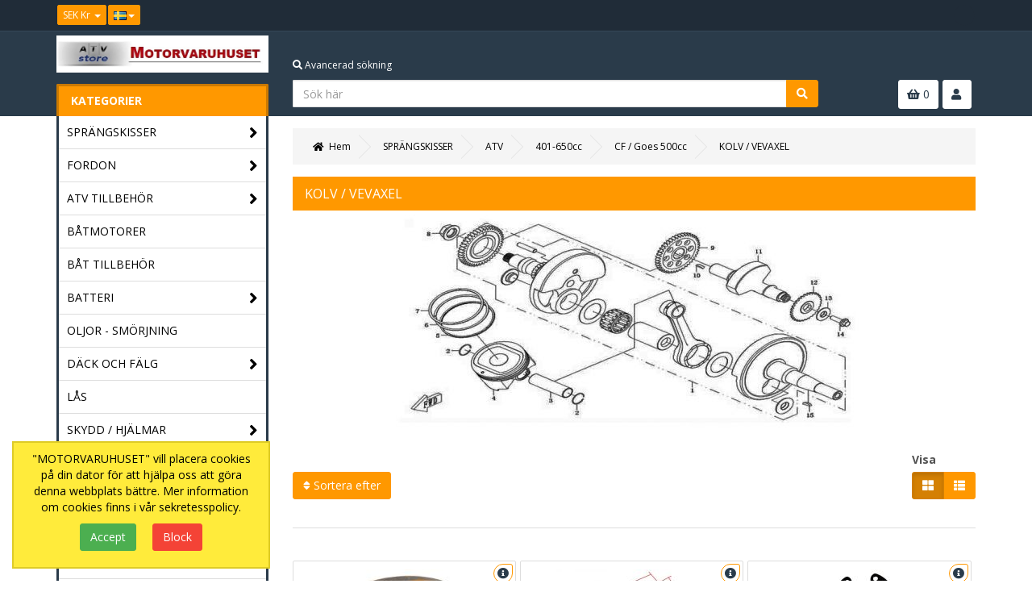

--- FILE ---
content_type: text/html; charset=UTF-8
request_url: http://www.atvstore.se/butiken/spr-ngskisser/atv/401-600cc/cf/goes-500cc/kolv-/-vevaxel.html
body_size: 52930
content:
<!DOCTYPE html><html class="no-js" xmlns="http://www.w3.org/1999/xhtml" dir="ltr" lang="se-SE"><head><title>ATVSTORE.SE</title><meta charset="utf-8"><meta name="viewport" content="width=device-width, initial-scale=1.0, maximum-scale=1.0, user-scalable=0"/><meta http-equiv="X-UA-Compatible" content="IE=edge"><meta name="description" content="Säljer reservdelar och tillbehör till ATV:er samt för reservdelar till Goes , CF Moto , Yamaha , Polaris , Honda , Suzuki , Kawasaki , Can Am , Artic Cat , Viarelli , Lifan , Linhai , TMS , Baotian , ATV , Moped , Skoter , mc samt Kina tillverkade maskiner. mm atvhuset , atvhuset.se , www.atvhuset.se , fungarage , superbilligt , skoterdelen , tgb , ATV , atv , fyrhjuling , "><meta name="robots" content="index, follow"><meta name="generator" content="cubecart"><link rel="alternate" hreflang="x-default" href="http://www.atvstore.se/butiken/index.php?set_language=se-SE"/><link rel="alternate" href="http://www.atvstore.se/butiken/spr-ngskisser/atv/401-600cc/cf/goes-500cc/kolv-/-vevaxel.html?set_language=en-GB" hreflang="en-GB"><link rel="alternate" href="http://www.atvstore.se/butiken/spr-ngskisser/atv/401-600cc/cf/goes-500cc/kolv-/-vevaxel.html?set_language=se-SE" hreflang="se-SE"><link href="http://www.atvstore.se/butiken/spr-ngskisser/atv/401-600cc/cf/goes-500cc/kolv-/-vevaxel.html" rel="canonical"><link href="/butiken/favicon.ico" rel="shortcut icon" type="image/x-icon"><link href="//fonts.googleapis.com/css?family=Open+Sans:400,700" rel="stylesheet" type='text/css'><link rel="stylesheet" href="https://use.fontawesome.com/releases/v5.7.1/css/all.css" integrity="sha384-fnmOCqbTlWIlj8LyTjo7mOUStjsKC4pOpQbqyi7RrhN7udi9RwhKkMHpvLbHG9Sr" crossorigin="anonymous"><link rel="stylesheet" href="/butiken/skins/amzin/js/vendor/swipebox/css/swipebox.min.css"><link rel="stylesheet" href="/butiken/skins/amzin/js/vendor/lightslider/css/lightslider.css"><link type="text/css" rel="stylesheet" href="/butiken/cache/css.amzin_20240617125509.css"/><link rel="stylesheet" href="/butiken/skins/amzin/css/cubecart.default.css"><script type="text/javascript" src="/butiken/cache/js_head.amzin_20240617125509.js" charset="utf-8"></script></head><body><div id="eu_cookie_dialogue"><form action="http://www.atvstore.se/butiken/spr-ngskisser/atv/401-600cc/cf/goes-500cc/kolv-/-vevaxel.html" class="marg" method="POST"> "MOTORVARUHUSET" vill placera cookies på din dator för att hjälpa oss att göra denna webbplats bättre. Mer information om cookies finns i vår sekretesspolicy. <div class="text-center"><input type="submit" class="eu_cookie_button btn btn-success" name="accept_cookies_submit" value="Accept"><input type="submit" class="eu_cookie_button btn btn-danger" name="decline_cookies_accept" value="Block"></div><input type="hidden" name="token" class="cc_session_token" value="6731df95b7726bbfe85b10012cc37979"></form></div><div class="page-head"><div class="page-head-bar"><div class="container"><div class="row"><div class="col-xs-12"><div class="page-head-bar-links pull-left"><div class="dropdown"><a href="#" class="parent-link dropdown-toggle" type="button" id="currency_dropdown" rel="nofollow" data-toggle="dropdown" aria-haspopup="true" aria-expanded="true"> SEK Kr <span class="caret"></span></a><ul class="dropdown-menu dropdown-menu-left" aria-labelledby="currency_dropdown"></ul></div><div class="dropdown"><a href="#" class="parent-link dropdown-toggle" type="button" id="language_dropdown" title="Svenska" rel="nofollow" data-toggle="dropdown" aria-haspopup="true" aria-expanded="true"><img src="http://www.atvstore.se/butiken/language/flags/se-SE.png" alt="Svenska"><span class="caret"></span></a><ul class="dropdown-menu dropdown-menu-left" aria-labelledby="language_dropdown"><li><a href="http://www.atvstore.se/butiken/spr-ngskisser/atv/401-600cc/cf/goes-500cc/kolv-/-vevaxel.html?set_language=en-GB" title="English (UK)" rel="nofollow"><img src="http://www.atvstore.se/butiken/language/flags/en-GB.png" alt="English (UK)"> English (UK)</a></li></ul></div></div><div class="page-head-bar-social pull-right"><svg display="none" version="1.1" xmlns="http://www.w3.org/2000/svg"><defs><symbol id="icon-angle-double-left" viewBox="0 0 1792 1792"><path d="M1011 1376q0 13-10 23l-50 50q-10 10-23 10t-23-10l-466-466q-10-10-10-23t10-23l466-466q10-10 23-10t23 10l50 50q10 10 10 23t-10 23l-393 393 393 393q10 10 10 23zm384 0q0 13-10 23l-50 50q-10 10-23 10t-23-10l-466-466q-10-10-10-23t10-23l466-466q10-10 23-10t23 10l50 50q10 10 10 23t-10 23l-393 393 393 393q10 10 10 23z"></path></symbol><symbol id="icon-angle-double-right" viewBox="0 0 1792 1792"><path d="M979 960q0 13-10 23l-466 466q-10 10-23 10t-23-10l-50-50q-10-10-10-23t10-23l393-393-393-393q-10-10-10-23t10-23l50-50q10-10 23-10t23 10l466 466q10 10 10 23zm384 0q0 13-10 23l-466 466q-10 10-23 10t-23-10l-50-50q-10-10-10-23t10-23l393-393-393-393q-10-10-10-23t10-23l50-50q10-10 23-10t23 10l466 466q10 10 10 23z"></path></symbol><symbol id="icon-angle-down" viewBox="0 0 1792 1792"><path d="M1395 736q0 13-10 23l-466 466q-10 10-23 10t-23-10l-466-466q-10-10-10-23t10-23l50-50q10-10 23-10t23 10l393 393 393-393q10-10 23-10t23 10l50 50q10 10 10 23z"></path></symbol><symbol id="icon-angle-up" viewBox="0 0 1792 1792"><path d="M1395 1184q0 13-10 23l-50 50q-10 10-23 10t-23-10l-393-393-393 393q-10 10-23 10t-23-10l-50-50q-10-10-10-23t10-23l466-466q10-10 23-10t23 10l466 466q10 10 10 23z"></path></symbol><symbol id="icon-bars" viewBox="0 0 1792 1792"><path d="M1664 1344v128q0 26-19 45t-45 19h-1408q-26 0-45-19t-19-45v-128q0-26 19-45t45-19h1408q26 0 45 19t19 45zm0-512v128q0 26-19 45t-45 19h-1408q-26 0-45-19t-19-45v-128q0-26 19-45t45-19h1408q26 0 45 19t19 45zm0-512v128q0 26-19 45t-45 19h-1408q-26 0-45-19t-19-45v-128q0-26 19-45t45-19h1408q26 0 45 19t19 45z"></path></symbol><symbol id="icon-basket" viewBox="0 0 1792 1792"><path d="M704 1536q0 52-38 90t-90 38-90-38-38-90 38-90 90-38 90 38 38 90zm896 0q0 52-38 90t-90 38-90-38-38-90 38-90 90-38 90 38 38 90zm128-1088v512q0 24-16.5 42.5t-40.5 21.5l-1044 122q13 60 13 70 0 16-24 64h920q26 0 45 19t19 45-19 45-45 19h-1024q-26 0-45-19t-19-45q0-11 8-31.5t16-36 21.5-40 15.5-29.5l-177-823h-204q-26 0-45-19t-19-45 19-45 45-19h256q16 0 28.5 6.5t19.5 15.5 13 24.5 8 26 5.5 29.5 4.5 26h1201q26 0 45 19t19 45z"></path></symbol><symbol id="icon-book" viewBox="0 0 1792 1792"><path d="M1703 478q40 57 18 129l-275 906q-19 64-76.5 107.5t-122.5 43.5h-923q-77 0-148.5-53.5t-99.5-131.5q-24-67-2-127 0-4 3-27t4-37q1-8-3-21.5t-3-19.5q2-11 8-21t16.5-23.5 16.5-23.5q23-38 45-91.5t30-91.5q3-10 .5-30t-.5-28q3-11 17-28t17-23q21-36 42-92t25-90q1-9-2.5-32t.5-28q4-13 22-30.5t22-22.5q19-26 42.5-84.5t27.5-96.5q1-8-3-25.5t-2-26.5q2-8 9-18t18-23 17-21q8-12 16.5-30.5t15-35 16-36 19.5-32 26.5-23.5 36-11.5 47.5 5.5l-1 3q38-9 51-9h761q74 0 114 56t18 130l-274 906q-36 119-71.5 153.5t-128.5 34.5h-869q-27 0-38 15-11 16-1 43 24 70 144 70h923q29 0 56-15.5t35-41.5l300-987q7-22 5-57 38 15 59 43zm-1064 2q-4 13 2 22.5t20 9.5h608q13 0 25.5-9.5t16.5-22.5l21-64q4-13-2-22.5t-20-9.5h-608q-13 0-25.5 9.5t-16.5 22.5zm-83 256q-4 13 2 22.5t20 9.5h608q13 0 25.5-9.5t16.5-22.5l21-64q4-13-2-22.5t-20-9.5h-608q-13 0-25.5 9.5t-16.5 22.5z"></path></symbol><symbol id="icon-caret-down" viewBox="0 0 1792 1792"><path d="M1408 704q0 26-19 45l-448 448q-19 19-45 19t-45-19l-448-448q-19-19-19-45t19-45 45-19h896q26 0 45 19t19 45z"></path></symbol><symbol id="icon-check" viewBox="0 0 1792 1792"><path d="M1671 566q0 40-28 68l-724 724-136 136q-28 28-68 28t-68-28l-136-136-362-362q-28-28-28-68t28-68l136-136q28-28 68-28t68 28l294 295 656-657q28-28 68-28t68 28l136 136q28 28 28 68z"></path></symbol><symbol id="icon-chevron-right" viewBox="0 0 1792 1792"><path d="M1363 877l-742 742q-19 19-45 19t-45-19l-166-166q-19-19-19-45t19-45l531-531-531-531q-19-19-19-45t19-45l166-166q19-19 45-19t45 19l742 742q19 19 19 45t-19 45z"></path></symbol><symbol id="icon-download" viewBox="0 0 1792 1792"><path d="M1344 1344q0-26-19-45t-45-19-45 19-19 45 19 45 45 19 45-19 19-45zm256 0q0-26-19-45t-45-19-45 19-19 45 19 45 45 19 45-19 19-45zm128-224v320q0 40-28 68t-68 28h-1472q-40 0-68-28t-28-68v-320q0-40 28-68t68-28h465l135 136q58 56 136 56t136-56l136-136h464q40 0 68 28t28 68zm-325-569q17 41-14 70l-448 448q-18 19-45 19t-45-19l-448-448q-31-29-14-70 17-39 59-39h256v-448q0-26 19-45t45-19h256q26 0 45 19t19 45v448h256q42 0 59 39z"></path></symbol><symbol id="icon-envelope" viewBox="0 0 1792 1792"><path d="M1792 710v794q0 66-47 113t-113 47h-1472q-66 0-113-47t-47-113v-794q44 49 101 87 362 246 497 345 57 42 92.5 65.5t94.5 48 110 24.5h2q51 0 110-24.5t94.5-48 92.5-65.5q170-123 498-345 57-39 100-87zm0-294q0 79-49 151t-122 123q-376 261-468 325-10 7-42.5 30.5t-54 38-52 32.5-57.5 27-50 9h-2q-23 0-50-9t-57.5-27-52-32.5-54-38-42.5-30.5q-91-64-262-182.5t-205-142.5q-62-42-117-115.5t-55-136.5q0-78 41.5-130t118.5-52h1472q65 0 112.5 47t47.5 113z"></path></symbol><symbol id="icon-home" viewBox="0 0 1792 1792"><path d="M1472 992v480q0 26-19 45t-45 19h-384v-384h-256v384h-384q-26 0-45-19t-19-45v-480q0-1 .5-3t.5-3l575-474 575 474q1 2 1 6zm223-69l-62 74q-8 9-21 11h-3q-13 0-21-7l-692-577-692 577q-12 8-24 7-13-2-21-11l-62-74q-8-10-7-23.5t11-21.5l719-599q32-26 76-26t76 26l244 204v-195q0-14 9-23t23-9h192q14 0 23 9t9 23v408l219 182q10 8 11 21.5t-7 23.5z"></path></symbol><symbol id="icon-info-circle" viewBox="0 0 1792 1792"><path d="M1152 1376v-160q0-14-9-23t-23-9h-96v-512q0-14-9-23t-23-9h-320q-14 0-23 9t-9 23v160q0 14 9 23t23 9h96v320h-96q-14 0-23 9t-9 23v160q0 14 9 23t23 9h448q14 0 23-9t9-23zm-128-896v-160q0-14-9-23t-23-9h-192q-14 0-23 9t-9 23v160q0 14 9 23t23 9h192q14 0 23-9t9-23zm640 416q0 209-103 385.5t-279.5 279.5-385.5 103-385.5-103-279.5-279.5-103-385.5 103-385.5 279.5-279.5 385.5-103 385.5 103 279.5 279.5 103 385.5z"></path></symbol><symbol id="icon-lock" viewBox="0 0 1792 1792"><path d="M640 768h512v-192q0-106-75-181t-181-75-181 75-75 181v192zm832 96v576q0 40-28 68t-68 28h-960q-40 0-68-28t-28-68v-576q0-40 28-68t68-28h32v-192q0-184 132-316t316-132 316 132 132 316v192h32q40 0 68 28t28 68z"></path></symbol><symbol id="icon-minus-circle" viewBox="0 0 1792 1792"><path d="M1344 960v-128q0-26-19-45t-45-19h-768q-26 0-45 19t-19 45v128q0 26 19 45t45 19h768q26 0 45-19t19-45zm320-64q0 209-103 385.5t-279.5 279.5-385.5 103-385.5-103-279.5-279.5-103-385.5 103-385.5 279.5-279.5 385.5-103 385.5 103 279.5 279.5 103 385.5z"></path></symbol><symbol id="icon-mobile" viewBox="0 0 1792 1792"><path d="M976 1408q0-33-23.5-56.5t-56.5-23.5-56.5 23.5-23.5 56.5 23.5 56.5 56.5 23.5 56.5-23.5 23.5-56.5zm208-160v-704q0-13-9.5-22.5t-22.5-9.5h-512q-13 0-22.5 9.5t-9.5 22.5v704q0 13 9.5 22.5t22.5 9.5h512q13 0 22.5-9.5t9.5-22.5zm-192-848q0-16-16-16h-160q-16 0-16 16t16 16h160q16 0 16-16zm288-16v1024q0 52-38 90t-90 38h-512q-52 0-90-38t-38-90v-1024q0-52 38-90t90-38h512q52 0 90 38t38 90z"></path></symbol><symbol id="icon-picture-o" viewBox="0 0 1792 1792"><path d="M576 576q0 80-56 136t-136 56-136-56-56-136 56-136 136-56 136 56 56 136zm1024 384v448h-1408v-192l320-320 160 160 512-512zm96-704h-1600q-13 0-22.5 9.5t-9.5 22.5v1216q0 13 9.5 22.5t22.5 9.5h1600q13 0 22.5-9.5t9.5-22.5v-1216q0-13-9.5-22.5t-22.5-9.5zm160 32v1216q0 66-47 113t-113 47h-1600q-66 0-113-47t-47-113v-1216q0-66 47-113t113-47h1600q66 0 113 47t47 113z"></path></symbol><symbol id="icon-phone" viewBox="0 0 1792 1792"><path d="M1600 1240q0 27-10 70.5t-21 68.5q-21 50-122 106-94 51-186 51-27 0-52.5-3.5t-57.5-12.5-47.5-14.5-55.5-20.5-49-18q-98-35-175-83-128-79-264.5-215.5t-215.5-264.5q-48-77-83-175-3-9-18-49t-20.5-55.5-14.5-47.5-12.5-57.5-3.5-52.5q0-92 51-186 56-101 106-122 25-11 68.5-21t70.5-10q14 0 21 3 18 6 53 76 11 19 30 54t35 63.5 31 53.5q3 4 17.5 25t21.5 35.5 7 28.5q0 20-28.5 50t-62 55-62 53-28.5 46q0 9 5 22.5t8.5 20.5 14 24 11.5 19q76 137 174 235t235 174q2 1 19 11.5t24 14 20.5 8.5 22.5 5q18 0 46-28.5t53-62 55-62 50-28.5q14 0 28.5 7t35.5 21.5 25 17.5q25 15 53.5 31t63.5 35 54 30q70 35 76 53 3 7 3 21z"></path></symbol><symbol id="icon-plus" viewBox="0 0 1792 1792"><path d="M1600 736v192q0 40-28 68t-68 28h-416v416q0 40-28 68t-68 28h-192q-40 0-68-28t-28-68v-416h-416q-40 0-68-28t-28-68v-192q0-40 28-68t68-28h416v-416q0-40 28-68t68-28h192q40 0 68 28t28 68v416h416q40 0 68 28t28 68z"></path></symbol><symbol id="icon-plus-circle" viewBox="0 0 1792 1792"><path d="M1344 960v-128q0-26-19-45t-45-19h-256v-256q0-26-19-45t-45-19h-128q-26 0-45 19t-19 45v256h-256q-26 0-45 19t-19 45v128q0 26 19 45t45 19h256v256q0 26 19 45t45 19h128q26 0 45-19t19-45v-256h256q26 0 45-19t19-45zm320-64q0 209-103 385.5t-279.5 279.5-385.5 103-385.5-103-279.5-279.5-103-385.5 103-385.5 279.5-279.5 385.5-103 385.5 103 279.5 279.5 103 385.5z"></path></symbol><symbol id="icon-print" viewBox="0 0 1792 1792"><path d="M448 1536h896v-256h-896v256zm0-640h896v-384h-160q-40 0-68-28t-28-68v-160h-640v640zm1152 64q0-26-19-45t-45-19-45 19-19 45 19 45 45 19 45-19 19-45zm128 0v416q0 13-9.5 22.5t-22.5 9.5h-224v160q0 40-28 68t-68 28h-960q-40 0-68-28t-28-68v-160h-224q-13 0-22.5-9.5t-9.5-22.5v-416q0-79 56.5-135.5t135.5-56.5h64v-544q0-40 28-68t68-28h672q40 0 88 20t76 48l152 152q28 28 48 76t20 88v256h64q79 0 135.5 56.5t56.5 135.5z"></path></symbol><symbol id="icon-refresh" viewBox="0 0 1792 1792"><path d="M1639 1056q0 5-1 7-64 268-268 434.5t-478 166.5q-146 0-282.5-55t-243.5-157l-129 129q-19 19-45 19t-45-19-19-45v-448q0-26 19-45t45-19h448q26 0 45 19t19 45-19 45l-137 137q71 66 161 102t187 36q134 0 250-65t186-179q11-17 53-117 8-23 30-23h192q13 0 22.5 9.5t9.5 22.5zm25-800v448q0 26-19 45t-45 19h-448q-26 0-45-19t-19-45 19-45l138-138q-148-137-349-137-134 0-250 65t-186 179q-11 17-53 117-8 23-30 23h-199q-13 0-22.5-9.5t-9.5-22.5v-7q65-268 270-434.5t480-166.5q146 0 284 55.5t245 156.5l130-129q19-19 45-19t45 19 19 45z"></path></symbol><symbol id="icon-reply" viewBox="0 0 1792 1792"><path d="M1792 1120q0 166-127 451-3 7-10.5 24t-13.5 30-13 22q-12 17-28 17-15 0-23.5-10t-8.5-25q0-9 2.5-26.5t2.5-23.5q5-68 5-123 0-101-17.5-181t-48.5-138.5-80-101-105.5-69.5-133-42.5-154-21.5-175.5-6h-224v256q0 26-19 45t-45 19-45-19l-512-512q-19-19-19-45t19-45l512-512q19-19 45-19t45 19 19 45v256h224q713 0 875 403 53 134 53 333z"></path></symbol><symbol id="icon-search" viewBox="0 0 1792 1792"><path d="M1216 832q0-185-131.5-316.5t-316.5-131.5-316.5 131.5-131.5 316.5 131.5 316.5 316.5 131.5 316.5-131.5 131.5-316.5zm512 832q0 52-38 90t-90 38q-54 0-90-38l-343-342q-179 124-399 124-143 0-273.5-55.5t-225-150-150-225-55.5-273.5 55.5-273.5 150-225 225-150 273.5-55.5 273.5 55.5 225 150 150 225 55.5 273.5q0 220-124 399l343 343q37 37 37 90z"></path></symbol><symbol id="icon-sign-in" viewBox="0 0 1792 1792"><path d="M1312 896q0 26-19 45l-544 544q-19 19-45 19t-45-19-19-45v-288h-448q-26 0-45-19t-19-45v-384q0-26 19-45t45-19h448v-288q0-26 19-45t45-19 45 19l544 544q19 19 19 45zm352-352v704q0 119-84.5 203.5t-203.5 84.5h-320q-13 0-22.5-9.5t-9.5-22.5q0-4-1-20t-.5-26.5 3-23.5 10-19.5 20.5-6.5h320q66 0 113-47t47-113v-704q0-66-47-113t-113-47h-312l-11.5-1-11.5-3-8-5.5-7-9-2-13.5q0-4-1-20t-.5-26.5 3-23.5 10-19.5 20.5-6.5h320q119 0 203.5 84.5t84.5 203.5z"></path></symbol><symbol id="icon-sign-out" viewBox="0 0 1792 1792"><path d="M704 1440q0 4 1 20t.5 26.5-3 23.5-10 19.5-20.5 6.5h-320q-119 0-203.5-84.5t-84.5-203.5v-704q0-119 84.5-203.5t203.5-84.5h320q13 0 22.5 9.5t9.5 22.5q0 4 1 20t.5 26.5-3 23.5-10 19.5-20.5 6.5h-320q-66 0-113 47t-47 113v704q0 66 47 113t113 47h312l11.5 1 11.5 3 8 5.5 7 9 2 13.5zm928-544q0 26-19 45l-544 544q-19 19-45 19t-45-19-19-45v-288h-448q-26 0-45-19t-19-45v-384q0-26 19-45t45-19h448v-288q0-26 19-45t45-19 45 19l544 544q19 19 19 45z"></path></symbol><symbol id="icon-spinner" viewBox="0 0 44 44" stroke="#d8d8d8"><g fill="none" fill-rule="evenodd" stroke-width="2"><circle cx="22" cy="22" r="1"><animate attributeName="r" begin="0s" dur="1.8s" values="1; 20" calcMode="spline" keyTimes="0; 1" keySplines="0.165, 0.84, 0.44, 1" repeatCount="indefinite"/><animate attributeName="stroke-opacity" begin="0s" dur="1.8s" values="1; 0" calcMode="spline" keyTimes="0; 1" keySplines="0.3, 0.61, 0.355, 1" repeatCount="indefinite"/></circle><circle cx="22" cy="22" r="1"><animate attributeName="r" begin="-0.9s" dur="1.8s" values="1; 20" calcMode="spline" keyTimes="0; 1" keySplines="0.165, 0.84, 0.44, 1" repeatCount="indefinite"/><animate attributeName="stroke-opacity" begin="-0.9s" dur="1.8s" values="1; 0" calcMode="spline" keyTimes="0; 1" keySplines="0.3, 0.61, 0.355, 1" repeatCount="indefinite"/></circle></g></symbol><symbol id="icon-th-large" viewBox="0 0 1792 1792"><path d="M832 1024v384q0 52-38 90t-90 38h-512q-52 0-90-38t-38-90v-384q0-52 38-90t90-38h512q52 0 90 38t38 90zm0-768v384q0 52-38 90t-90 38h-512q-52 0-90-38t-38-90v-384q0-52 38-90t90-38h512q52 0 90 38t38 90zm896 768v384q0 52-38 90t-90 38h-512q-52 0-90-38t-38-90v-384q0-52 38-90t90-38h512q52 0 90 38t38 90zm0-768v384q0 52-38 90t-90 38h-512q-52 0-90-38t-38-90v-384q0-52 38-90t90-38h512q52 0 90 38t38 90z"></path></symbol><symbol id="icon-th-list" viewBox="0 0 1792 1792"><path d="M512 1248v192q0 40-28 68t-68 28h-320q-40 0-68-28t-28-68v-192q0-40 28-68t68-28h320q40 0 68 28t28 68zm0-512v192q0 40-28 68t-68 28h-320q-40 0-68-28t-28-68v-192q0-40 28-68t68-28h320q40 0 68 28t28 68zm1280 512v192q0 40-28 68t-68 28h-960q-40 0-68-28t-28-68v-192q0-40 28-68t68-28h960q40 0 68 28t28 68zm-1280-1024v192q0 40-28 68t-68 28h-320q-40 0-68-28t-28-68v-192q0-40 28-68t68-28h320q40 0 68 28t28 68zm1280 512v192q0 40-28 68t-68 28h-960q-40 0-68-28t-28-68v-192q0-40 28-68t68-28h960q40 0 68 28t28 68zm0-512v192q0 40-28 68t-68 28h-960q-40 0-68-28t-28-68v-192q0-40 28-68t68-28h960q40 0 68 28t28 68z"></path></symbol><symbol id="icon-times" viewBox="0 0 1792 1792"><path d="M1490 1322q0 40-28 68l-136 136q-28 28-68 28t-68-28l-294-294-294 294q-28 28-68 28t-68-28l-136-136q-28-28-28-68t28-68l294-294-294-294q-28-28-28-68t28-68l136-136q28-28 68-28t68 28l294 294 294-294q28-28 68-28t68 28l136 136q28 28 28 68t-28 68l-294 294 294 294q28 28 28 68z"></path></symbol><symbol id="icon-trash-o" viewBox="0 0 1792 1792"><path d="M704 736v576q0 14-9 23t-23 9h-64q-14 0-23-9t-9-23v-576q0-14 9-23t23-9h64q14 0 23 9t9 23zm256 0v576q0 14-9 23t-23 9h-64q-14 0-23-9t-9-23v-576q0-14 9-23t23-9h64q14 0 23 9t9 23zm256 0v576q0 14-9 23t-23 9h-64q-14 0-23-9t-9-23v-576q0-14 9-23t23-9h64q14 0 23 9t9 23zm128 724v-948h-896v948q0 22 7 40.5t14.5 27 10.5 8.5h832q3 0 10.5-8.5t14.5-27 7-40.5zm-672-1076h448l-48-117q-7-9-17-11h-317q-10 2-17 11zm928 32v64q0 14-9 23t-23 9h-96v948q0 83-47 143.5t-113 60.5h-832q-66 0-113-58.5t-47-141.5v-952h-96q-14 0-23-9t-9-23v-64q0-14 9-23t23-9h309l70-167q15-37 54-63t79-26h320q40 0 79 26t54 63l70 167h309q14 0 23 9t9 23z"></path></symbol><symbol id="icon-truck" viewBox="0 0 1792 1792"><path d="M640 1408q0-52-38-90t-90-38-90 38-38 90 38 90 90 38 90-38 38-90zm-384-512h384v-256h-158q-13 0-22 9l-195 195q-9 9-9 22v30zm1280 512q0-52-38-90t-90-38-90 38-38 90 38 90 90 38 90-38 38-90zm256-1088v1024q0 15-4 26.5t-13.5 18.5-16.5 11.5-23.5 6-22.5 2-25.5 0-22.5-.5q0 106-75 181t-181 75-181-75-75-181h-384q0 106-75 181t-181 75-181-75-75-181h-64q-3 0-22.5.5t-25.5 0-22.5-2-23.5-6-16.5-11.5-13.5-18.5-4-26.5q0-26 19-45t45-19v-320q0-8-.5-35t0-38 2.5-34.5 6.5-37 14-30.5 22.5-30l198-198q19-19 50.5-32t58.5-13h160v-192q0-26 19-45t45-19h1024q26 0 45 19t19 45z"></path></symbol><symbol id="icon-user" viewBox="0 0 1792 1792"><path d="M1600 1405q0 120-73 189.5t-194 69.5h-874q-121 0-194-69.5t-73-189.5q0-53 3.5-103.5t14-109 26.5-108.5 43-97.5 62-81 85.5-53.5 111.5-20q9 0 42 21.5t74.5 48 108 48 133.5 21.5 133.5-21.5 108-48 74.5-48 42-21.5q61 0 111.5 20t85.5 53.5 62 81 43 97.5 26.5 108.5 14 109 3.5 103.5zm-320-893q0 159-112.5 271.5t-271.5 112.5-271.5-112.5-112.5-271.5 112.5-271.5 271.5-112.5 271.5 112.5 112.5 271.5z"></path></symbol><symbol id="icon-volume-up" viewBox="0 0 1792 1792"><path d="M832 352v1088q0 26-19 45t-45 19-45-19l-333-333h-262q-26 0-45-19t-19-45v-384q0-26 19-45t45-19h262l333-333q19-19 45-19t45 19 19 45zm384 544q0 76-42.5 141.5t-112.5 93.5q-10 5-25 5-26 0-45-18.5t-19-45.5q0-21 12-35.5t29-25 34-23 29-35.5 12-57-12-57-29-35.5-34-23-29-25-12-35.5q0-27 19-45.5t45-18.5q15 0 25 5 70 27 112.5 93t42.5 142zm256 0q0 153-85 282.5t-225 188.5q-13 5-25 5-27 0-46-19t-19-45q0-39 39-59 56-29 76-44 74-54 115.5-135.5t41.5-173.5-41.5-173.5-115.5-135.5q-20-15-76-44-39-20-39-59 0-26 19-45t45-19q13 0 26 5 140 59 225 188.5t85 282.5zm256 0q0 230-127 422.5t-338 283.5q-13 5-26 5-26 0-45-19t-19-45q0-36 39-59 7-4 22.5-10.5t22.5-10.5q46-25 82-51 123-91 192-227t69-289-69-289-192-227q-36-26-82-51-7-4-22.5-10.5t-22.5-10.5q-39-23-39-59 0-26 19-45t45-19q13 0 26 5 211 91 338 283.5t127 422.5z"></path></symbol><symbol id="icon-facebook-square" viewBox="0 0 1792 1792"><path d="M1376 128q119 0 203.5 84.5t84.5 203.5v960q0 119-84.5 203.5t-203.5 84.5h-188v-595h199l30-232h-229v-148q0-56 23.5-84t91.5-28l122-1v-207q-63-9-178-9-136 0-217.5 80t-81.5 226v171h-200v232h200v595h-532q-119 0-203.5-84.5t-84.5-203.5v-960q0-119 84.5-203.5t203.5-84.5h960z"></path></symbol><symbol id="icon-flickr" viewBox="0 0 1792 1792"><path d="M1376 128q119 0 203.5 84.5t84.5 203.5v960q0 119-84.5 203.5t-203.5 84.5h-960q-119 0-203.5-84.5t-84.5-203.5v-960q0-119 84.5-203.5t203.5-84.5h960zm-550 768q0-88-62-150t-150-62-150 62-62 150 62 150 150 62 150-62 62-150zm564 0q0-88-62-150t-150-62-150 62-62 150 62 150 150 62 150-62 62-150z"></path></symbol><symbol id="icon-google-plus-square" viewBox="0 0 1792 1792"><path d="M1045 905q0-26-6-64h-362v132h217q-3 24-16.5 50t-37.5 53-66.5 44.5-96.5 17.5q-99 0-169-71t-70-171 70-171 169-71q92 0 153 59l104-101q-108-100-257-100-160 0-272 112.5t-112 271.5 112 271.5 272 112.5q165 0 266.5-105t101.5-270zm345 46h109v-110h-109v-110h-110v110h-110v110h110v110h110v-110zm274-535v960q0 119-84.5 203.5t-203.5 84.5h-960q-119 0-203.5-84.5t-84.5-203.5v-960q0-119 84.5-203.5t203.5-84.5h960q119 0 203.5 84.5t84.5 203.5z"></path></symbol><symbol id="icon-instagram" viewBox="0 0 1792 1792"><path d="M1490 1426v-648h-135q20 63 20 131 0 126-64 232.5t-174 168.5-240 62q-197 0-337-135.5t-140-327.5q0-68 20-131h-141v648q0 26 17.5 43.5t43.5 17.5h1069q25 0 43-17.5t18-43.5zm-284-533q0-124-90.5-211.5t-218.5-87.5q-127 0-217.5 87.5t-90.5 211.5 90.5 211.5 217.5 87.5q128 0 218.5-87.5t90.5-211.5zm284-360v-165q0-28-20-48.5t-49-20.5h-174q-29 0-49 20.5t-20 48.5v165q0 29 20 49t49 20h174q29 0 49-20t20-49zm174-208v1142q0 81-58 139t-139 58h-1142q-81 0-139-58t-58-139v-1142q0-81 58-139t139-58h1142q81 0 139 58t58 139z"></path></symbol><symbol id="icon-linkedin-square" viewBox="0 0 1792 1792"><path d="M365 1414h231v-694h-231v694zm246-908q-1-52-36-86t-93-34-94.5 34-36.5 86q0 51 35.5 85.5t92.5 34.5h1q59 0 95-34.5t36-85.5zm585 908h231v-398q0-154-73-233t-193-79q-136 0-209 117h2v-101h-231q3 66 0 694h231v-388q0-38 7-56 15-35 45-59.5t74-24.5q116 0 116 157v371zm468-998v960q0 119-84.5 203.5t-203.5 84.5h-960q-119 0-203.5-84.5t-84.5-203.5v-960q0-119 84.5-203.5t203.5-84.5h960q119 0 203.5 84.5t84.5 203.5z"></path></symbol><symbol id="icon-pinterest-square" viewBox="0 0 1792 1792"><path d="M1376 128q119 0 203.5 84.5t84.5 203.5v960q0 119-84.5 203.5t-203.5 84.5h-725q85-122 108-210 9-34 53-209 21 39 73.5 67t112.5 28q181 0 295.5-147.5t114.5-373.5q0-84-35-162.5t-96.5-139-152.5-97-197-36.5q-104 0-194.5 28.5t-153 76.5-107.5 109.5-66.5 128-21.5 132.5q0 102 39.5 180t116.5 110q13 5 23.5 0t14.5-19q10-44 15-61 6-23-11-42-50-62-50-150 0-150 103.5-256.5t270.5-106.5q149 0 232.5 81t83.5 210q0 168-67.5 286t-173.5 118q-60 0-97-43.5t-23-103.5q8-34 26.5-92.5t29.5-102 11-74.5q0-49-26.5-81.5t-75.5-32.5q-61 0-103.5 56.5t-42.5 139.5q0 72 24 121l-98 414q-24 100-7 254h-183q-119 0-203.5-84.5t-84.5-203.5v-960q0-119 84.5-203.5t203.5-84.5h960z"></path></symbol><symbol id="icon-twitter-square" viewBox="0 0 1792 1792"><path d="M1408 610q-56 25-121 34 68-40 93-117-65 38-134 51-61-66-153-66-87 0-148.5 61.5t-61.5 148.5q0 29 5 48-129-7-242-65t-192-155q-29 50-29 106 0 114 91 175-47-1-100-26v2q0 75 50 133.5t123 72.5q-29 8-51 8-13 0-39-4 21 63 74.5 104t121.5 42q-116 90-261 90-26 0-50-3 148 94 322 94 112 0 210-35.5t168-95 120.5-137 75-162 24.5-168.5q0-18-1-27 63-45 105-109zm256-194v960q0 119-84.5 203.5t-203.5 84.5h-960q-119 0-203.5-84.5t-84.5-203.5v-960q0-119 84.5-203.5t203.5-84.5h960q119 0 203.5 84.5t84.5 203.5z"></path></symbol><symbol id="icon-vimeo-square" viewBox="0 0 1792 1792"><path d="M1709 518q-10 236-332 651-333 431-562 431-142 0-240-263-44-160-132-482-72-262-157-262-18 0-127 76l-77-98q24-21 108-96.5t130-115.5q156-138 241-146 95-9 153 55.5t81 203.5q44 287 66 373 55 249 120 249 51 0 154-161 101-161 109-246 13-139-109-139-57 0-121 26 120-393 459-382 251 8 236 326z"></path></symbol><symbol id="icon-wordpress" viewBox="0 0 1792 1792"><path d="M127 896q0-163 67-313l367 1005q-196-95-315-281t-119-411zm1288-39q0 19-2.5 38.5t-10 49.5-11.5 44-17.5 59-17.5 58l-76 256-278-826q46-3 88-8 19-2 26-18.5t-2.5-31-28.5-13.5l-205 10q-75-1-202-10-12-1-20.5 5t-11.5 15-1.5 18.5 9 16.5 19.5 8l80 8 120 328-168 504-280-832q46-3 88-8 19-2 26-18.5t-2.5-31-28.5-13.5l-205 10q-7 0-23-.5t-26-.5q105-160 274.5-253.5t367.5-93.5q147 0 280.5 53t238.5 149h-10q-55 0-92 40.5t-37 95.5q0 12 2 24t4 21.5 8 23 9 21 12 22.5 12.5 21 14.5 24 14 23q63 107 63 212zm-506 106l237 647q1 6 5 11-126 44-255 44-112 0-217-32zm661-436q95 174 95 369 0 209-104 385.5t-279 278.5l235-678q59-169 59-276 0-42-6-79zm-674-527q182 0 348 71t286 191 191 286 71 348-71 348-191 286-286 191-348 71-348-71-286-191-191-286-71-348 71-348 191-286 286-191 348-71zm0 1751q173 0 331.5-68t273-182.5 182.5-273 68-331.5-68-331.5-182.5-273-273-182.5-331.5-68-331.5 68-273 182.5-182.5 273-68 331.5 68 331.5 182.5 273 273 182.5 331.5 68z"></path></symbol><symbol id="icon-youtube-square" viewBox="0 0 1792 1792"><path d="M1047 1303v-157q0-50-29-50-17 0-33 16v224q16 16 33 16 29 0 29-49zm184-122h66v-34q0-51-33-51t-33 51v34zm-571-266v70h-80v423h-74v-423h-78v-70h232zm201 126v367h-67v-40q-39 45-76 45-33 0-42-28-6-16-6-54v-290h66v270q0 24 1 26 1 15 15 15 20 0 42-31v-280h67zm252 111v146q0 52-7 73-12 42-53 42-35 0-68-41v36h-67v-493h67v161q32-40 68-40 41 0 53 42 7 21 7 74zm251 129v9q0 29-2 43-3 22-15 40-27 40-80 40-52 0-81-38-21-27-21-86v-129q0-59 20-86 29-38 80-38t78 38q21 28 21 86v76h-133v65q0 51 34 51 24 0 30-26 0-1 .5-7t.5-16.5v-21.5h68zm-451-824v156q0 51-32 51t-32-51v-156q0-52 32-52t32 52zm533 713q0-177-19-260-10-44-43-73.5t-76-34.5q-136-15-412-15-275 0-411 15-44 5-76.5 34.5t-42.5 73.5q-20 87-20 260 0 176 20 260 10 43 42.5 73t75.5 35q137 15 412 15t412-15q43-5 75.5-35t42.5-73q20-84 20-260zm-755-651l90-296h-75l-51 195-53-195h-78l24 69 23 69q35 103 46 158v201h74v-201zm289 81v-130q0-58-21-87-29-38-78-38-51 0-78 38-21 29-21 87v130q0 58 21 87 27 38 78 38 49 0 78-38 21-27 21-87zm181 120h67v-370h-67v283q-22 31-42 31-15 0-16-16-1-2-1-26v-272h-67v293q0 37 6 55 11 27 43 27 36 0 77-45v40zm503-304v960q0 119-84.5 203.5t-203.5 84.5h-960q-119 0-203.5-84.5t-84.5-203.5v-960q0-119 84.5-203.5t203.5-84.5h960q119 0 203.5 84.5t84.5 203.5z"></path></symbol></defs></svg><div class="social-links"><a href="https://www.tumblr.com/dif" title="Tumblr" target="_blank" rel="noopener noreferrer"><svg class="icon"><use xlink:href="#icon-tumblr-square"></use></svg></a></div></div></div></div></div></div><div class="page-header-sec"><div class="container"><div class="row"><div class="col-xs-12 col-sm-3 col-md-3 col-lg-3"><div class="head-box-1 main-logo-container"><a href="/butiken/" class="main-logo"><img src="http://www.atvstore.se/butiken/images/logos/logo.jpg" class="main-logo-img" alt="MOTORVARUHUSET"></a></div><div class="head-box-2 cat-nav-head hidden-xs hidden-sm"> KATEGORIER</div></div><div class="col-xs-12 col-sm-6 col-md-6 col-lg-7 hidden-xs"><div class="head-box-1 main-links-container"><ul class="list-unstyled main-links"><li><a href="http://www.atvstore.se/butiken/search" class="search-adv-link"><i class="fas fa-search"></i> Avancerad sökning</a></li></ul></div><div class="head-box-2 main-search-container"><form action="http://www.atvstore.se/butiken/search" class="search_form" method="get"><div class="input-group" id="search_container"><input name="search[keywords]" type="text" data-image="true" data-amount="15" class="form-control search_input nomarg" autocomplete="off" placeholder="Sök här" required><div class="input-group-btn"><button class="btn btn-default" type="submit" value="Sök"><i class="fas fa-search"></i></button></div></div><input type="hidden" name="_a" value="category"><input type="hidden" name="token" class="cc_session_token" value="6731df95b7726bbfe85b10012cc37979"></form></div></div><div class="col-xs-12 col-sm-3 col-md-3 col-lg-2"><div class="head-box-1 hidden-xs"></div><div class="head-box-2"><div class="pull-left hidden-sm hidden-md hidden-lg"><a href="javascript:" class="searchTog" data-toggle="collapse" data-target="#collapseSearch" aria-expanded="false" aria-controls="collapseSearch"><i class="fas fa-search"></i></a></div><div class="pull-right account-nav"><div class="dropdown"><a href="#" class="parent-link dropdown-toggle" id="account_dropdown" data-toggle="dropdown" aria-haspopup="true" aria-expanded="true"><i class="fas fa-user"></i></a><ul class="dropdown-menu dropdown-menu-right login-menu" aria-labelledby="account_dropdown"><a href="http://www.atvstore.se/butiken/login" class="login-link">Logga in</a><div class="text-center"><span class="act-or">Eller</span></div><a href="http://www.atvstore.se/butiken/register" class="reg-link">Registrera</a></ul></div></div><div class="pull-right header-basket"><div class="basket-box"><a href="#" data-toggle="modal" data-target="#myBasket" class="basket-widget"><div class="clearfix"><span class="basketIcon"><i class="fas fa-shopping-basket"></i></span> 0</div></a><div class="modal fade" id="myBasket" tabindex="-1" role="dialog" aria-labelledby="myBasketLabel"><div class="modal-dialog" role="document"><div class="modal-content"><div class="modal-header"><button type="button" class="close" data-dismiss="modal" aria-label="Close"><i class="fas fa-times"></i></button><h4 class="modal-title" id="myEstLabel">Your Basket</h4></div><div class="modal-body clearfix"><p class="basket-empty text-center">Din varukorg är tom.</p><div class="session_token hidden">6731df95b7726bbfe85b10012cc37979</div></div></div></div></div></div></div></div></div></div></div></div></div><div class="container page-wrapper"><div class="row"><div class="page-side col-xs-12 col-sm-12 col-md-3"><div class="hidden-sm hidden-md hidden-lg"><div class="collapse" id="collapseSearch"><div class="search-block"><form action="http://www.atvstore.se/butiken/search" class="search_form" method="get"><div class="input-group"><input name="search[keywords]" type="text" class="form-control search_input collapsed_search_input" placeholder="Sök här" required><div class="input-group-btn"><button class="btn btn-default" type="submit" value="Sök"><i class="fas fa-search"></i></button></div></div><input type="hidden" name="_a" value="category"><input type="hidden" name="token" class="cc_session_token" value="6731df95b7726bbfe85b10012cc37979"></form></div><div class="clearfix"><a href="http://www.atvstore.se/butiken/search" class="pull-right"><i class="fas fa-search"></i> Avancerad sökning</a></div></div></div><div class="panel panel-default site-navigation-container"><nav class="navbar site-navbar"><div class="navbar-header"><button type="button" class="navbar-toggle collapsed" data-toggle="collapse" data-target="#sitenav-navbar-collapse-1" aria-expanded="false"><i class="fas fa-bars"></i> KATEGORIER</button></div><div class="collapse navbar-collapse" id="sitenav-navbar-collapse-1"><ul class="nav navbar-nav main-cats" itemscope itemtype="http://www.schema.org/SiteNavigationElement"><li itemprop="name" class="dropdown-submenu"><a itemprop="url" class="subcat-toggle" data-level="1" href="/butiken/spr-ngskisser.html.html"> SPRÄNGSKISSER <i class="fas fa-angle-right hidden-xs hidden-sm"></i><i class="fas fa-angle-down hidden-md hidden-lg"></i></a><ul class="dropdown-menu" data-level="1"><li itemprop="name" class="dropdown-submenu"><a itemprop="url" class="subcat-toggle" data-level="2" href="/butiken/spr-ngskisser/atv.html"> ATV <i class="fas fa-angle-right hidden-xs hidden-sm"></i><i class="fas fa-angle-down hidden-md hidden-lg"></i></a><ul class="dropdown-menu" data-level="2"><li itemprop="name" class="dropdown-submenu"><a itemprop="url" class="subcat-toggle" data-level="3" href="/butiken/spr-ngskisser/atv/0-125cc.html"> 0-125cc <i class="fas fa-angle-right hidden-xs hidden-sm"></i><i class="fas fa-angle-down hidden-md hidden-lg"></i></a><ul class="dropdown-menu" data-level="3"><li itemprop="name"><a itemprop="url" href="/butiken/spr-ngskisser/atv/0-125cc/mini-atv-2-takt.html" data-level="4" title="Mini ATV 2-Takt">Mini ATV 2-Takt</a></li><li itemprop="name"><a itemprop="url" href="/butiken/spr-ngskisser/atv/0-125cc/50cc.html" data-level="4" title="50cc">50cc</a></li><li itemprop="name" class="dropdown-submenu"><a itemprop="url" class="subcat-toggle" data-level="4" href="/butiken/spr-ngskisser/atv/0-125cc/smc-50-90cc-2-takt.html"> SMC 50-90cc 2-takt <i class="fas fa-angle-right hidden-xs hidden-sm"></i><i class="fas fa-angle-down hidden-md hidden-lg"></i></a><ul class="dropdown-menu" data-level="4"><li itemprop="name"><a itemprop="url" href="/butiken/spr-ngskisser/atv/0-125cc/smc-50-90cc-2-takt/startmotor.html" data-level="5" title="Startmotor">Startmotor</a></li><li itemprop="name"><a itemprop="url" href="/butiken/spr-ngskisser/atv/0-125cc/smc-50-90cc-2-takt/koppling-variator.html" data-level="5" title="Koppling - Variator">Koppling - Variator</a></li><li itemprop="name"><a itemprop="url" href="/butiken/spr-ngskisser/atv/0-125cc/smc-50-90cc-2-takt/generator.html" data-level="5" title="Generator">Generator</a></li><li itemprop="name"><a itemprop="url" href="/butiken/spr-ngskisser/atv/0-125cc/smc-50-90cc-2-takt/bakaxel.html" data-level="5" title="BAKAXEL">BAKAXEL</a></li><li itemprop="name"><a itemprop="url" href="/butiken/spr-ngskisser/atv/0-125cc/smc-50-90cc-2-takt/start.html" data-level="5" title="START">START</a></li><li itemprop="name"><a itemprop="url" href="/butiken/spr-ngskisser/atv/0-125cc/smc-50-90cc-2-takt/cylinder-/-topp.html" data-level="5" title="CYLINDER / TOPP">CYLINDER / TOPP</a></li><li itemprop="name"><a itemprop="url" href="/butiken/spr-ngskisser/atv/0-125cc/smc-50-90cc-2-takt/el.html" data-level="5" title="EL">EL</a></li><li><a itemprop="url" href="/butiken/spr-ngskisser/atv/0-125cc/smc-50-90cc-2-takt.html" data-level="5" class="subcat-main">Se alla SMC 50-90cc 2-takt</a></li></ul></li><li itemprop="name" class="dropdown-submenu"><a itemprop="url" class="subcat-toggle" data-level="4" href="/butiken/spr-ngskisser/atv/0-125cc/50cc-2-takt-klass1.html"> 50cc 2-takt Klass1 <i class="fas fa-angle-right hidden-xs hidden-sm"></i><i class="fas fa-angle-down hidden-md hidden-lg"></i></a><ul class="dropdown-menu" data-level="4"><li itemprop="name"><a itemprop="url" href="/butiken/spr-ngskisser/atv/0-125cc/50cc-2-takt-klass1/luftfilter-/-insug.html" data-level="5" title="Luftfilter / Insug">Luftfilter / Insug</a></li><li itemprop="name"><a itemprop="url" href="/butiken/spr-ngskisser/atv/0-125cc/50cc-2-takt-klass1/startmotor.html" data-level="5" title="Startmotor">Startmotor</a></li><li itemprop="name"><a itemprop="url" href="/butiken/spr-ngskisser/atv/0-125cc/50cc-2-takt-klass1/fã-rgasare.html" data-level="5" title="Förgasare">Förgasare</a></li><li itemprop="name"><a itemprop="url" href="/butiken/spr-ngskisser/atv/0-125cc/50cc-2-takt-klass1/koppling-variator.html" data-level="5" title="KOPPLING-VARIATOR">KOPPLING-VARIATOR</a></li><li itemprop="name"><a itemprop="url" href="/butiken/spr-ngskisser/atv/0-125cc/50cc-2-takt-klass1/el.html" data-level="5" title="EL">EL</a></li><li itemprop="name"><a itemprop="url" href="/butiken/spr-ngskisser/atv/0-125cc/50cc-2-takt-klass1/bakaxel.html" data-level="5" title="BAKAXEL">BAKAXEL</a></li><li itemprop="name"><a itemprop="url" href="/butiken/spr-ngskisser/atv/0-125cc/50cc-2-takt-klass1/start.html" data-level="5" title="START">START</a></li><li itemprop="name"><a itemprop="url" href="/butiken/spr-ngskisser/atv/0-125cc/50cc-2-takt-klass1/cylinder-/-topp.html" data-level="5" title="CYLINDER / TOPP">CYLINDER / TOPP</a></li><li itemprop="name"><a itemprop="url" href="/butiken/spr-ngskisser/atv/0-125cc/50cc-2-takt-klass1/avgassystem.html" data-level="5" title="AVGASSYSTEM">AVGASSYSTEM</a></li><li itemprop="name"><a itemprop="url" href="/butiken/spr-ngskisser/atv/0-125cc/50cc-2-takt-klass1/kã-por-fram.html" data-level="5" title="KÅPOR-FRAM">KÅPOR-FRAM</a></li><li><a itemprop="url" href="/butiken/spr-ngskisser/atv/0-125cc/50cc-2-takt-klass1.html" data-level="5" class="subcat-main">Se alla 50cc 2-takt Klass1</a></li></ul></li><li itemprop="name" class="dropdown-submenu"><a itemprop="url" class="subcat-toggle" data-level="4" href="/butiken/spr-ngskisser/atv/0-125cc/50-110cc-barn-atv-er.html"> 50-110cc Barn ATV:er <i class="fas fa-angle-right hidden-xs hidden-sm"></i><i class="fas fa-angle-down hidden-md hidden-lg"></i></a><ul class="dropdown-menu" data-level="4"><li itemprop="name"><a itemprop="url" href="/butiken/spr-ngskisser/spr-ngskisser/atv/spr-ngskisser/atv/0-125cc/spr-ngskisser/atv/0-125cc/50-110cc-barn-atv-er/service-delar" data-level="5" title="SERVICE DELAR">SERVICE DELAR</a></li><li itemprop="name"><a itemprop="url" href="/butiken/spr-ngskisser/atv/0-125cc/50-110cc-barn-atv-er/hjul.html" data-level="5" title="HJUL">HJUL</a></li><li itemprop="name"><a itemprop="url" href="/butiken/framvagn" data-level="5" title="FRAMVAGN - BROMS">FRAMVAGN - BROMS</a></li><li itemprop="name"><a itemprop="url" href="/butiken/spr-ngskisser/atv/0-125cc/50-110cc-barn-atv-er/styrning-/-manã-vrering.html" data-level="5" title="STYRNING - PÅ STYRET">STYRNING - PÅ STYRET</a></li><li itemprop="name"><a itemprop="url" href="/butiken/stötdämpare" data-level="5" title="STÖTDÄMPARE">STÖTDÄMPARE</a></li><li itemprop="name"><a itemprop="url" href="/butiken/spr-ngskisser/atv/0-125cc/50-110cc-barn-atv-er/bakaxel-/-kardan.html" data-level="5" title="Bakaxel / Kardan">Bakaxel / Kardan</a></li><li itemprop="name"><a itemprop="url" href="/butiken/spr-ngskisser/atv/0-125cc/50-110cc-barn-atv-er/bromssystem.html" data-level="5" title="BROMSSYSTEM">BROMSSYSTEM</a></li><li itemprop="name"><a itemprop="url" href="/butiken/avgassystem-c1868" data-level="5" title="AVGASSYSTEM">AVGASSYSTEM</a></li><li itemprop="name"><a itemprop="url" href="/butiken/spr-ngskisser/spr-ngskisser/atv/spr-ngskisser/atv/0-125cc/spr-ngskisser/atv/0-125cc/50-110cc-barn-atv-er/bränslesystem" data-level="5" title="BRÄNSLESYSTEM">BRÄNSLESYSTEM</a></li><li itemprop="name"><a itemprop="url" href="/butiken/kedjor-drev" data-level="5" title="KEDJOR - DREV">KEDJOR - DREV</a></li><li itemprop="name"><a itemprop="url" href="/butiken/växelförare-c2039" data-level="5" title="VÄXELFÖRARE">VÄXELFÖRARE</a></li><li itemprop="name"><a itemprop="url" href="/butiken/el-system" data-level="5" title="EL-SYSTEM">EL-SYSTEM</a></li><li itemprop="name"><a itemprop="url" href="/butiken/startmotor" data-level="5" title="STARTMOTOR">STARTMOTOR</a></li><li itemprop="name"><a itemprop="url" href="/butiken/stator-c1885" data-level="5" title="STATOR">STATOR</a></li><li itemprop="name"><a itemprop="url" href="/butiken/spr-ngskisser/atv/0-125cc/50-110cc-barn-atv-er/pã-motorn.html" data-level="5" title="PÅ MOTORN ">PÅ MOTORN</a></li><li itemprop="name"><a itemprop="url" href="/butiken/motorkåpa-höger-c2037" data-level="5" title="MOTORKÅPA - HÖGER">MOTORKÅPA - HÖGER</a></li><li itemprop="name"><a itemprop="url" href="/butiken/spr-ngskisser/spr-ngskisser/atv/spr-ngskisser/atv/0-125cc/spr-ngskisser/atv/0-125cc/50-110cc-barn-atv-er/koppling" data-level="5" title="KOPPLING">KOPPLING</a></li><li itemprop="name"><a itemprop="url" href="/butiken/förgasare-c1879" data-level="5" title="FÖRGASARE - LUFTFILTER">FÖRGASARE - LUFTFILTER</a></li><li itemprop="name"><a itemprop="url" href="/butiken/topp-cylinder" data-level="5" title="TOPP - CYLINDER">TOPP - CYLINDER</a></li><li itemprop="name"><a itemprop="url" href="/butiken/spr-ngskisser/spr-ngskisser/atv/spr-ngskisser/atv/0-125cc/spr-ngskisser/atv/0-125cc/50-110cc-barn-atv-er/ventiler-kamaxel" data-level="5" title="VENTILER - KAMAXEL">VENTILER - KAMAXEL</a></li><li itemprop="name"><a itemprop="url" href="/butiken/kolv-vevaxel" data-level="5" title="KOLV - VEVAXEL">KOLV - VEVAXEL</a></li><li itemprop="name"><a itemprop="url" href="/butiken/spr-ngskisser/atv/0-125cc/50-110cc-barn-atv-er/vevhus-/-oljepump.html" data-level="5" title="Vevhus / Oljepump">Vevhus / Oljepump</a></li><li itemprop="name"><a itemprop="url" href="/butiken/ramdelar" data-level="5" title="RAMDELAR">RAMDELAR</a></li><li itemprop="name"><a itemprop="url" href="/butiken/spr-ngskisser/atv/0-125cc/50-110cc-barn-atv-er/kã-por-atv-power.html" data-level="5" title="KÅPOR ATV-POWER">KÅPOR ATV-POWER</a></li><li itemprop="name"><a itemprop="url" href="/butiken/spr-ngskisser/atv/0-125cc/50-110cc-barn-atv-er/kã-por-atv-ã-vriga.html" data-level="5" title="KÅPOR ATV-ÖVRIGA">KÅPOR ATV-ÖVRIGA</a></li><li itemprop="name"><a itemprop="url" href="/butiken/spr-ngskisser/spr-ngskisser/atv/spr-ngskisser/atv/0-125cc/spr-ngskisser/atv/0-125cc/50-110cc-barn-atv-er/övrigt" data-level="5" title="ÖVRIGT">ÖVRIGT</a></li><li><a itemprop="url" href="/butiken/spr-ngskisser/atv/0-125cc/50-110cc-barn-atv-er.html" data-level="5" class="subcat-main">Se alla 50-110cc Barn ATV:er</a></li></ul></li><li itemprop="name" class="dropdown-submenu"><a itemprop="url" class="subcat-toggle" data-level="4" href="/butiken/spr-ngskisser/atv/0-125cc/90cc.html"> 90cc <i class="fas fa-angle-right hidden-xs hidden-sm"></i><i class="fas fa-angle-down hidden-md hidden-lg"></i></a><ul class="dropdown-menu" data-level="4"><li itemprop="name"><a itemprop="url" href="/butiken/spr-ngskisser/spr-ngskisser/atv/spr-ngskisser/atv/0-125cc/spr-ngskisser/atv/0-125cc/90cc/service-delar" data-level="5" title="SERVICE DELAR">SERVICE DELAR</a></li><li itemprop="name"><a itemprop="url" href="/butiken/stator-c1884" data-level="5" title="STATOR">STATOR</a></li><li itemprop="name"><a itemprop="url" href="/butiken/motorkåpa-höger-c2038" data-level="5" title="MOTORKÅPA - HÖGER">MOTORKÅPA - HÖGER</a></li><li itemprop="name"><a itemprop="url" href="/butiken/koppling" data-level="5" title="KOPPLING">KOPPLING</a></li><li itemprop="name"><a itemprop="url" href="/butiken/spr-ngskisser/spr-ngskisser/atv/spr-ngskisser/atv/0-125cc/spr-ngskisser/atv/0-125cc/90cc/topp-cylinder" data-level="5" title="TOPP - CYLINDER">TOPP - CYLINDER</a></li><li itemprop="name"><a itemprop="url" href="/butiken/ventiler-kamaxel" data-level="5" title="VENTILER - KAMAXEL">VENTILER - KAMAXEL</a></li><li itemprop="name"><a itemprop="url" href="/butiken/spr-ngskisser/spr-ngskisser/atv/spr-ngskisser/atv/0-125cc/spr-ngskisser/atv/0-125cc/90cc/kolv-vevaxel" data-level="5" title="KOLV - VEVAXEL">KOLV - VEVAXEL</a></li><li itemprop="name"><a itemprop="url" href="/butiken/vevhus" data-level="5" title="VEVHUS">VEVHUS</a></li><li itemprop="name"><a itemprop="url" href="/butiken/förgasare-c1878" data-level="5" title="FÖRGASARE - LUFTFILTER">FÖRGASARE - LUFTFILTER</a></li><li itemprop="name"><a itemprop="url" href="/butiken/spr-ngskisser/spr-ngskisser/atv/spr-ngskisser/atv/0-125cc/spr-ngskisser/atv/0-125cc/90cc/bränslesystem" data-level="5" title="BRÄNSLESYSTEM">BRÄNSLESYSTEM</a></li><li itemprop="name"><a itemprop="url" href="/butiken/avgassystem-c1875" data-level="5" title="AVGASSYSTEM">AVGASSYSTEM</a></li><li itemprop="name"><a itemprop="url" href="/butiken/spr-ngskisser/atv/0-125cc/90cc/el.html" data-level="5" title="EL">EL</a></li><li itemprop="name"><a itemprop="url" href="/butiken/spr-ngskisser/atv/0-125cc/90cc/styret.html" data-level="5" title="PÅ STYRET">PÅ STYRET</a></li><li itemprop="name"><a itemprop="url" href="/butiken/spr-ngskisser/spr-ngskisser/atv/spr-ngskisser/atv/0-125cc/spr-ngskisser/atv/0-125cc/90cc/startmotor" data-level="5" title="STARTMOTOR ">STARTMOTOR</a></li><li itemprop="name"><a itemprop="url" href="/butiken/spr-ngskisser/atv/0-125cc/90cc/pã-motorn.html" data-level="5" title="PÅ MOTORN">PÅ MOTORN</a></li><li itemprop="name"><a itemprop="url" href="/butiken/spr-ngskisser/spr-ngskisser/atv/spr-ngskisser/atv/0-125cc/spr-ngskisser/atv/0-125cc/90cc/framvagn" data-level="5" title="FRAMVAGN - BROMS">FRAMVAGN - BROMS</a></li><li itemprop="name"><a itemprop="url" href="/butiken/bakvagn-broms" data-level="5" title="BAKVAGN - BROMS">BAKVAGN - BROMS</a></li><li itemprop="name"><a itemprop="url" href="/butiken/spr-ngskisser/atv/0-125cc/90cc/hjul.html" data-level="5" title="HJUL">HJUL</a></li><li itemprop="name"><a itemprop="url" href="/butiken/spr-ngskisser/spr-ngskisser/atv/spr-ngskisser/atv/0-125cc/spr-ngskisser/atv/0-125cc/90cc/ramdelar" data-level="5" title="RAMDELAR">RAMDELAR</a></li><li itemprop="name"><a itemprop="url" href="/butiken/spr-ngskisser/atv/0-125cc/90cc/kã-por-sadel.html" data-level="5" title="KÅPOR-SADEL">KÅPOR-SADEL</a></li><li itemprop="name"><a itemprop="url" href="/butiken/spr-ngskisser/spr-ngskisser/atv/spr-ngskisser/atv/0-125cc/spr-ngskisser/atv/0-125cc/90cc/övrigt" data-level="5" title="ÖVRIGT">ÖVRIGT</a></li><li><a itemprop="url" href="/butiken/spr-ngskisser/atv/0-125cc/90cc.html" data-level="5" class="subcat-main">Se alla 90cc</a></li></ul></li><li itemprop="name" class="dropdown-submenu"><a itemprop="url" class="subcat-toggle" data-level="4" href="/butiken/spr-ngskisser/atv/0-125cc/100cc-2-takt.html"> 100cc 2-Takt <i class="fas fa-angle-right hidden-xs hidden-sm"></i><i class="fas fa-angle-down hidden-md hidden-lg"></i></a><ul class="dropdown-menu" data-level="4"><li itemprop="name"><a itemprop="url" href="/butiken/spr-ngskisser/atv/0-125cc/100cc-2-takt/vajrar.html" data-level="5" title="Vajrar">Vajrar</a></li><li itemprop="name"><a itemprop="url" href="/butiken/spr-ngskisser/atv/0-125cc/100cc-2-takt/startmotor.html" data-level="5" title="Startmotor">Startmotor</a></li><li itemprop="name"><a itemprop="url" href="/butiken/spr-ngskisser/atv/0-125cc/100cc-2-takt/fã-rgasare.html" data-level="5" title="FÖRGASARE">FÖRGASARE</a></li><li itemprop="name"><a itemprop="url" href="/butiken/spr-ngskisser/atv/0-125cc/100cc-2-takt/luftfilter-/-insug.html" data-level="5" title="LUFTFILTER / INSUG">LUFTFILTER / INSUG</a></li><li itemprop="name"><a itemprop="url" href="/butiken/spr-ngskisser/atv/0-125cc/100cc-2-takt/koppling-variator.html" data-level="5" title="KOPPLING-VARIATOR">KOPPLING-VARIATOR</a></li><li itemprop="name"><a itemprop="url" href="/butiken/spr-ngskisser/atv/0-125cc/100cc-2-takt/bakaxel.html" data-level="5" title="BAKAXEL">BAKAXEL</a></li><li itemprop="name"><a itemprop="url" href="/butiken/spr-ngskisser/atv/0-125cc/100cc-2-takt/start.html" data-level="5" title="START">START</a></li><li itemprop="name"><a itemprop="url" href="/butiken/spr-ngskisser/atv/0-125cc/100cc-2-takt/start-c1165.html" data-level="5" title="START">START</a></li><li itemprop="name"><a itemprop="url" href="/butiken/spr-ngskisser/atv/0-125cc/100cc-2-takt/cylinder-/-topp.html" data-level="5" title="CYLINDER / TOPP">CYLINDER / TOPP</a></li><li><a itemprop="url" href="/butiken/spr-ngskisser/atv/0-125cc/100cc-2-takt.html" data-level="5" class="subcat-main">Se alla 100cc 2-Takt</a></li></ul></li><li><a itemprop="url" href="/butiken/spr-ngskisser/atv/0-125cc.html" data-level="4" class="subcat-main">Se alla 0-125cc</a></li></ul></li><li itemprop="name" class="dropdown-submenu"><a itemprop="url" class="subcat-toggle" data-level="3" href="/butiken/spr-ngskisser/atv/150-400cc.html"> 150-400cc <i class="fas fa-angle-right hidden-xs hidden-sm"></i><i class="fas fa-angle-down hidden-md hidden-lg"></i></a><ul class="dropdown-menu" data-level="3"><li itemprop="name" class="dropdown-submenu"><a itemprop="url" class="subcat-toggle" data-level="4" href="/butiken/spr-ngskisser/atv/150-400cc/150-200cc.html"> 150-200cc <i class="fas fa-angle-right hidden-xs hidden-sm"></i><i class="fas fa-angle-down hidden-md hidden-lg"></i></a><ul class="dropdown-menu" data-level="4"><li itemprop="name"><a itemprop="url" href="/butiken/spr-ngskisser/spr-ngskisser/atv/spr-ngskisser/atv/150-400cc/spr-ngskisser/atv/150-400cc/150-200cc/service-delar" data-level="5" title="SERVICE DELAR">SERVICE DELAR</a></li><li itemprop="name"><a itemprop="url" href="/butiken/spr-ngskisser/atv/150-400cc/150-200cc/pã-styret-bromssystem.html" data-level="5" title="PÅ STYRET - BROMSSYSTEM">PÅ STYRET - BROMSSYSTEM</a></li><li itemprop="name"><a itemprop="url" href="/butiken/spr-ngskisser/atv/150-400cc/150-200cc/framvagn.html" data-level="5" title="Framvagn">Framvagn</a></li><li itemprop="name"><a itemprop="url" href="/butiken/spr-ngskisser/atv/150-400cc/150-200cc/bakvagn.html" data-level="5" title="Bakvagn">Bakvagn</a></li><li itemprop="name"><a itemprop="url" href="/butiken/spr-ngskisser/atv/150-400cc/150-200cc/pã-motorn.html" data-level="5" title="På motorn">På motorn</a></li><li itemprop="name"><a itemprop="url" href="/butiken/spr-ngskisser/atv/150-400cc/150-200cc/flã-ktkã-por-motor.html" data-level="5" title="FLÄKTKÅPOR MOTOR">FLÄKTKÅPOR MOTOR</a></li><li itemprop="name"><a itemprop="url" href="/butiken/spr-ngskisser/atv/150-400cc/150-200cc/variator.html" data-level="5" title="VARIATOR">VARIATOR</a></li><li itemprop="name"><a itemprop="url" href="/butiken/spr-ngskisser/atv/150-400cc/150-200cc/insug-topplock.html" data-level="5" title="Insug - Topplock">Insug - Topplock</a></li><li itemprop="name"><a itemprop="url" href="/butiken/spr-ngskisser/atv/150-400cc/150-200cc/cylinder.html" data-level="5" title="CYLINDER">CYLINDER</a></li><li itemprop="name"><a itemprop="url" href="/butiken/spr-ngskisser/atv/150-400cc/150-200cc/kolv-/-vevaxel.html" data-level="5" title="KOLV / VEVAXEL">KOLV / VEVAXEL</a></li><li itemprop="name"><a itemprop="url" href="/butiken/spr-ngskisser/atv/150-400cc/150-200cc/fã-rgasare.html" data-level="5" title="FÖRGASARE">FÖRGASARE</a></li><li itemprop="name"><a itemprop="url" href="/butiken/luftfilter-c1989" data-level="5" title="LUFTFILTER">LUFTFILTER</a></li><li itemprop="name"><a itemprop="url" href="/butiken/spr-ngskisser/atv/150-400cc/150-200cc/startmotor.html" data-level="5" title="Startmotor">Startmotor</a></li><li itemprop="name"><a itemprop="url" href="/butiken/spr-ngskisser/atv/150-400cc/150-200cc/motorsida-hã-ger.html" data-level="5" title="MOTORSIDA HÖGER">MOTORSIDA HÖGER</a></li><li itemprop="name"><a itemprop="url" href="/butiken/spr-ngskisser/atv/150-400cc/150-200cc/motorblock.html" data-level="5" title="MOTORBLOCK">MOTORBLOCK</a></li><li itemprop="name"><a itemprop="url" href="/butiken/spr-ngskisser/atv/150-400cc/150-200cc/el.html" data-level="5" title="EL">EL</a></li><li itemprop="name"><a itemprop="url" href="/butiken/spr-ngskisser/atv/150-400cc/150-200cc/stator.html" data-level="5" title="STATOR">STATOR</a></li><li itemprop="name"><a itemprop="url" href="/butiken/spr-ngskisser/spr-ngskisser/atv/spr-ngskisser/atv/150-400cc/spr-ngskisser/atv/150-400cc/150-200cc/bränslesystem" data-level="5" title="BRÄNSLESYSTEM">BRÄNSLESYSTEM</a></li><li itemprop="name"><a itemprop="url" href="/butiken/avgassystem-c1987" data-level="5" title="AVGASSYSTEM">AVGASSYSTEM</a></li><li itemprop="name"><a itemprop="url" href="/butiken/spr-ngskisser/atv/150-400cc/150-200cc/bak-kã-por.html" data-level="5" title="BAK KÅPOR">BAK KÅPOR</a></li><li itemprop="name"><a itemprop="url" href="/butiken/spr-ngskisser/atv/150-400cc/150-200cc/fram-kã-por.html" data-level="5" title="FRAM KÅPOR">FRAM KÅPOR</a></li><li itemprop="name"><a itemprop="url" href="/butiken/fotplast-c1988" data-level="5" title="FOTPLAST">FOTPLAST</a></li><li itemprop="name"><a itemprop="url" href="/butiken/spr-ngskisser/atv/150-400cc/150-200cc/sadel.html" data-level="5" title="SADEL">SADEL</a></li><li itemprop="name"><a itemprop="url" href="/butiken/spr-ngskisser/spr-ngskisser/atv/spr-ngskisser/atv/150-400cc/spr-ngskisser/atv/150-400cc/150-200cc/övrigt" data-level="5" title="ÖVRIGT">ÖVRIGT</a></li><li><a itemprop="url" href="/butiken/spr-ngskisser/atv/150-400cc/150-200cc.html" data-level="5" class="subcat-main">Se alla 150-200cc</a></li></ul></li><li itemprop="name" class="dropdown-submenu"><a itemprop="url" class="subcat-toggle" data-level="4" href="/butiken/spr-ngskisser/atv/150-400cc/200-/-250cc.html"> 200 / 250cc <i class="fas fa-angle-right hidden-xs hidden-sm"></i><i class="fas fa-angle-down hidden-md hidden-lg"></i></a><ul class="dropdown-menu" data-level="4"><li itemprop="name"><a itemprop="url" href="/butiken/service-delar" data-level="5" title="SERVICE DELAR">SERVICE DELAR</a></li><li itemprop="name"><a itemprop="url" href="/butiken/spr-ngskisser/atv/150-400cc/200-/-250cc/styrning.html" data-level="5" title="STYRNING">STYRNING</a></li><li itemprop="name"><a itemprop="url" href="/butiken/spr-ngskisser/atv/150-400cc/200-/-250cc/pã-styret.html" data-level="5" title="PÅ STYRET">PÅ STYRET</a></li><li itemprop="name"><a itemprop="url" href="/butiken/spr-ngskisser/atv/150-400cc/200-/-250cc/el.html" data-level="5" title="EL">EL</a></li><li itemprop="name"><a itemprop="url" href="/butiken/spr-ngskisser/atv/150-400cc/200-/-250cc/dragstart.html" data-level="5" title="DRAGSTART">DRAGSTART</a></li><li itemprop="name"><a itemprop="url" href="/butiken/spr-ngskisser/atv/150-400cc/200-/-250cc/startmotor-/-generator.html" data-level="5" title="STARTMOTOR / GENERATOR">STARTMOTOR / GENERATOR</a></li><li itemprop="name"><a itemprop="url" href="/butiken/spr-ngskisser/atv/150-400cc/200-/-250cc/koppling.html" data-level="5" title="KOPPLING">KOPPLING</a></li><li itemprop="name"><a itemprop="url" href="/butiken/spr-ngskisser/atv/150-400cc/200-/-250cc/fã-rgasare-/-luft.html" data-level="5" title="FÖRGASARE / LUFT">FÖRGASARE / LUFT</a></li><li itemprop="name"><a itemprop="url" href="/butiken/spr-ngskisser/atv/150-400cc/200-/-250cc/motor.html" data-level="5" title="MOTOR">MOTOR</a></li><li itemprop="name"><a itemprop="url" href="/butiken/spr-ngskisser/atv/150-400cc/200-/-250cc/topp-/-insug.html" data-level="5" title="TOPP / INSUG">TOPP / INSUG</a></li><li itemprop="name"><a itemprop="url" href="/butiken/spr-ngskisser/atv/150-400cc/200-/-250cc/kam-/-ventiler.html" data-level="5" title="KAM / VENTILER">KAM / VENTILER</a></li><li itemprop="name"><a itemprop="url" href="/butiken/spr-ngskisser/atv/150-400cc/200-/-250cc/motorblock.html" data-level="5" title="MOTORBLOCK">MOTORBLOCK</a></li><li itemprop="name"><a itemprop="url" href="/butiken/spr-ngskisser/atv/150-400cc/200-/-250cc/smã-rjsystem.html" data-level="5" title="SMÖRJSYSTEM">SMÖRJSYSTEM</a></li><li itemprop="name"><a itemprop="url" href="/butiken/spr-ngskisser/atv/150-400cc/200-/-250cc/transmission.html" data-level="5" title="TRANSMISSION">TRANSMISSION</a></li><li itemprop="name"><a itemprop="url" href="/butiken/spr-ngskisser/atv/150-400cc/200-/-250cc/vã-xelvã-ljare.html" data-level="5" title="VÄXELVÄLJARE">VÄXELVÄLJARE</a></li><li itemprop="name"><a itemprop="url" href="/butiken/backväxel-reglage" data-level="5" title="BACKVÄXEL REGLAGE">BACKVÄXEL REGLAGE</a></li><li itemprop="name"><a itemprop="url" href="/butiken/spr-ngskisser/atv/150-400cc/200-/-250cc/vã-xellã-da-bak.html" data-level="5" title="VÄXELLÅDA BAK">VÄXELLÅDA BAK</a></li><li itemprop="name"><a itemprop="url" href="/butiken/spr-ngskisser/atv/150-400cc/200-/-250cc/framvagn.html" data-level="5" title="FRAMVAGN">FRAMVAGN</a></li><li itemprop="name"><a itemprop="url" href="/butiken/spr-ngskisser/atv/150-400cc/200-/-250cc/framhjul.html" data-level="5" title="FRAMHJUL">FRAMHJUL</a></li><li itemprop="name"><a itemprop="url" href="/butiken/spr-ngskisser/atv/150-400cc/200-/-250cc/bakhjul.html" data-level="5" title="BAKHJUL">BAKHJUL</a></li><li itemprop="name"><a itemprop="url" href="/butiken/spr-ngskisser/atv/150-400cc/200-/-250cc/ram.html" data-level="5" title="RAM">RAM</a></li><li itemprop="name"><a itemprop="url" href="/butiken/spr-ngskisser/atv/150-400cc/200-/-250cc/rack.html" data-level="5" title="RACK">RACK</a></li><li itemprop="name"><a itemprop="url" href="/butiken/spr-ngskisser/atv/150-400cc/200-/-250cc/avgassystem.html" data-level="5" title="AVGASSYSTEM">AVGASSYSTEM</a></li><li itemprop="name"><a itemprop="url" href="/butiken/spr-ngskisser/atv/150-400cc/200-/-250cc/tank.html" data-level="5" title="TANK">TANK</a></li><li itemprop="name"><a itemprop="url" href="/butiken/spr-ngskisser/atv/150-400cc/200-/-250cc/sadel.html" data-level="5" title="SADEL">SADEL</a></li><li itemprop="name"><a itemprop="url" href="/butiken/spr-ngskisser/atv/150-400cc/200-/-250cc/plastkã-por-fram.html" data-level="5" title="PLASTKÅPOR FRAM">PLASTKÅPOR FRAM</a></li><li itemprop="name"><a itemprop="url" href="/butiken/spr-ngskisser/atv/150-400cc/200-/-250cc/plastkã-por-bak.html" data-level="5" title="PLASTKÅPOR BAK">PLASTKÅPOR BAK</a></li><li itemprop="name"><a itemprop="url" href="/butiken/spr-ngskisser/atv/150-400cc/200-/-250cc/baklyse.html" data-level="5" title="BAKLYSE">BAKLYSE</a></li><li itemprop="name"><a itemprop="url" href="/butiken/spr-ngskisser/atv/150-400cc/200-/-250cc/bagage-rack.html" data-level="5" title="BAGAGE RACK">BAGAGE RACK</a></li><li itemprop="name"><a itemprop="url" href="/butiken/spr-ngskisser/spr-ngskisser/atv/spr-ngskisser/atv/150-400cc/spr-ngskisser/atv/150-400cc/200-/-250cc/övrigt" data-level="5" title="ÖVRIGT">ÖVRIGT</a></li><li><a itemprop="url" href="/butiken/spr-ngskisser/atv/150-400cc/200-/-250cc.html" data-level="5" class="subcat-main">Se alla 200 / 250cc</a></li></ul></li><li itemprop="name" class="dropdown-submenu"><a itemprop="url" class="subcat-toggle" data-level="4" href="/butiken/spr-ngskisser/atv/150-400cc/300/400cc.html"> 300/400cc <i class="fas fa-angle-right hidden-xs hidden-sm"></i><i class="fas fa-angle-down hidden-md hidden-lg"></i></a><ul class="dropdown-menu" data-level="4"><li itemprop="name"><a itemprop="url" href="/butiken/spr-ngskisser/atv/150-400cc/300/400cc/servicedelar.html" data-level="5" title="SERVICEDELAR">SERVICEDELAR</a></li><li itemprop="name"><a itemprop="url" href="/butiken/spr-ngskisser/atv/150-400cc/300/400cc/pã-styret.html" data-level="5" title="PÅ STYRET">PÅ STYRET</a></li><li itemprop="name"><a itemprop="url" href="/butiken/spr-ngskisser/atv/150-400cc/300/400cc/elektriska.html" data-level="5" title="ELEKTRISKA">ELEKTRISKA</a></li><li itemprop="name"><a itemprop="url" href="/butiken/spr-ngskisser/atv/150-400cc/300/400cc/fram-vã-xellã-da-4wd.html" data-level="5" title="FRAM DIFF 4WD">FRAM DIFF 4WD</a></li><li itemprop="name"><a itemprop="url" href="/butiken/spr-ngskisser/atv/150-400cc/300/400cc/linhai-framdiff.html" data-level="5" title="LINHAI - FRAMDIFF">LINHAI - FRAMDIFF</a></li><li itemprop="name"><a itemprop="url" href="/butiken/spr-ngskisser/atv/150-400cc/300/400cc/a-arm.html" data-level="5" title="A-ARM / STYRSTAG">A-ARM / STYRSTAG</a></li><li itemprop="name"><a itemprop="url" href="/butiken/spr-ngskisser/atv/150-400cc/300/400cc/stã-tdã-mpare-fram.html" data-level="5" title="STÖTDÄMPARE FRAM">STÖTDÄMPARE FRAM</a></li><li itemprop="name"><a itemprop="url" href="/butiken/spr-ngskisser/atv/150-400cc/300/400cc/framhjulsdrivning.html" data-level="5" title="DRIVAXLAR FRAM">DRIVAXLAR FRAM</a></li><li itemprop="name"><a itemprop="url" href="/butiken/spr-ngskisser/atv/150-400cc/300/400cc/framhjul.html" data-level="5" title="FRAMHJUL 4WD">FRAMHJUL 4WD</a></li><li itemprop="name"><a itemprop="url" href="/butiken/spr-ngskisser/atv/150-400cc/300/400cc/framhjul-2x4-modell.html" data-level="5" title="FRAMHJUL 2WD">FRAMHJUL 2WD</a></li><li itemprop="name"><a itemprop="url" href="/butiken/spr-ngskisser/atv/150-400cc/300/400cc/styrstã-ng.html" data-level="5" title="STYRSTÅNG">STYRSTÅNG</a></li><li itemprop="name"><a itemprop="url" href="/butiken/spr-ngskisser/atv/150-400cc/300/400cc/vã-xelfã-rare.html" data-level="5" title="VÄXELFÖRARE">VÄXELFÖRARE</a></li><li itemprop="name"><a itemprop="url" href="/butiken/spr-ngskisser/atv/150-400cc/300/400cc/bromssystem.html" data-level="5" title="BROMSSYSTEM">BROMSSYSTEM</a></li><li itemprop="name"><a itemprop="url" href="/butiken/spr-ngskisser/atv/150-400cc/300/400cc/vã-nster-/hã-ger-kã-pa.html" data-level="5" title="VÄNSTER / HÖGER MOTORKÅPA">VÄNSTER / HÖGER MOTORKÅPA</a></li><li itemprop="name"><a itemprop="url" href="/butiken/spr-ngskisser/atv/150-400cc/300/400cc/variator.html" data-level="5" title="VARIATOR">VARIATOR</a></li><li itemprop="name"><a itemprop="url" href="/butiken/spr-ngskisser/atv/150-400cc/300/400cc/kylning.html" data-level="5" title="KYLSYSTEM">KYLSYSTEM</a></li><li itemprop="name"><a itemprop="url" href="/butiken/spr-ngskisser/atv/150-400cc/300/400cc/vã-xellã-da.html" data-level="5" title="VÄXELLÅDA">VÄXELLÅDA</a></li><li itemprop="name"><a itemprop="url" href="/butiken/spr-ngskisser/atv/150-400cc/300/400cc/vã-xellã-da-4wd.html" data-level="5" title="VÄXELLÅDA 4WD">VÄXELLÅDA 4WD</a></li><li itemprop="name"><a itemprop="url" href="/butiken/spr-ngskisser/atv/150-400cc/300/400cc/motor.html" data-level="5" title="MOTOR BUSSNINGAR">MOTOR BUSSNINGAR</a></li><li itemprop="name"><a itemprop="url" href="/butiken/spr-ngskisser/atv/150-400cc/300/400cc/motorblock.html" data-level="5" title="MOTORBLOCK">MOTORBLOCK</a></li><li itemprop="name"><a itemprop="url" href="/butiken/spr-ngskisser/atv/150-400cc/300/400cc/startmotor.html" data-level="5" title="STARTMOTOR">STARTMOTOR</a></li><li itemprop="name"><a itemprop="url" href="/butiken/spr-ngskisser/atv/150-400cc/300/400cc/startare.html" data-level="5" title="STARTARE">STARTARE</a></li><li itemprop="name"><a itemprop="url" href="/butiken/spr-ngskisser/atv/150-400cc/300/400cc/ventil.html" data-level="5" title="VENTILER">VENTILER</a></li><li itemprop="name"><a itemprop="url" href="/butiken/spr-ngskisser/atv/150-400cc/300/400cc/topp-/-cylinder.html" data-level="5" title="TOPP / CYLINDER">TOPP / CYLINDER</a></li><li itemprop="name"><a itemprop="url" href="/butiken/spr-ngskisser/atv/150-400cc/300/400cc/kolv-/-vevstake.html" data-level="5" title="KOLV / VEVSTAKE">KOLV / VEVSTAKE</a></li><li itemprop="name"><a itemprop="url" href="/butiken/spr-ngskisser/atv/150-400cc/300/400cc/kamaxel-/-kedja.html" data-level="5" title="KAMAXEL / KEDJA">KAMAXEL / KEDJA</a></li><li itemprop="name"><a itemprop="url" href="/butiken/spr-ngskisser/atv/150-400cc/300/400cc/vattenpump.html" data-level="5" title="VATTENPUMP">VATTENPUMP</a></li><li itemprop="name"><a itemprop="url" href="/butiken/spr-ngskisser/atv/150-400cc/300/400cc/oljepump.html" data-level="5" title="OLJEPUMP">OLJEPUMP</a></li><li itemprop="name"><a itemprop="url" href="/butiken/spr-ngskisser/atv/150-400cc/300/400cc/insprutning.html" data-level="5" title="INSPRUTNING">INSPRUTNING</a></li><li itemprop="name"><a itemprop="url" href="/butiken/spr-ngskisser/atv/150-400cc/300/400cc/fã-rgasare.html" data-level="5" title="FÖRGASARE">FÖRGASARE</a></li><li itemprop="name"><a itemprop="url" href="/butiken/spr-ngskisser/atv/150-400cc/300/400cc/insug-/-luft.html" data-level="5" title="INSUG / LUFT">INSUG / LUFT</a></li><li itemprop="name"><a itemprop="url" href="/butiken/spr-ngskisser/atv/150-400cc/300/400cc/generator.html" data-level="5" title="GENERATOR - STATOR">GENERATOR - STATOR</a></li><li itemprop="name"><a itemprop="url" href="/butiken/spr-ngskisser/atv/150-400cc/300/400cc/bensin-/-tank.html" data-level="5" title="TANK / BESINSYSTEM">TANK / BESINSYSTEM</a></li><li itemprop="name"><a itemprop="url" href="/butiken/spr-ngskisser/atv/150-400cc/300/400cc/swing.html" data-level="5" title="SWING">SWING</a></li><li itemprop="name"><a itemprop="url" href="/butiken/spr-ngskisser/atv/150-400cc/300/400cc/bakaxel-delad.html" data-level="5" title="BAKAXEL-DELAD">BAKAXEL-DELAD</a></li><li itemprop="name"><a itemprop="url" href="/butiken/spr-ngskisser/atv/150-400cc/300/400cc/hjulupphã-ngning-delad.html" data-level="5" title="HJULUPPHÄNGNING-DELAD">HJULUPPHÄNGNING-DELAD</a></li><li itemprop="name"><a itemprop="url" href="/butiken/spr-ngskisser/atv/150-400cc/300/400cc/bakre-vã-xellã-da.html" data-level="5" title="BAKRE DIFF">BAKRE DIFF</a></li><li itemprop="name"><a itemprop="url" href="/butiken/spr-ngskisser/atv/150-400cc/300/400cc/bak-axel-/stã-tdã-mpare.html" data-level="5" title="BAKAXEL / STÖTDÄMPARE">BAKAXEL / STÖTDÄMPARE</a></li><li itemprop="name"><a itemprop="url" href="/butiken/spr-ngskisser/atv/150-400cc/300/400cc/bakhjul.html" data-level="5" title="BAKHJUL">BAKHJUL</a></li><li itemprop="name"><a itemprop="url" href="/butiken/spr-ngskisser/atv/150-400cc/300/400cc/avgassystem.html" data-level="5" title="AVGASSYSTEM">AVGASSYSTEM</a></li><li itemprop="name"><a itemprop="url" href="/butiken/spr-ngskisser/atv/150-400cc/300/400cc/kã-por-/-lysen-fram.html" data-level="5" title="KÅPOR / LYSEN - FRAM">KÅPOR / LYSEN - FRAM</a></li><li itemprop="name"><a itemprop="url" href="/butiken/spr-ngskisser/atv/150-400cc/300/400cc/kã-por-bak-/-sadel.html" data-level="5" title="KÅPOR BAK / SADEL">KÅPOR BAK / SADEL</a></li><li itemprop="name"><a itemprop="url" href="/butiken/spr-ngskisser/spr-ngskisser/atv/spr-ngskisser/atv/150-400cc/spr-ngskisser/atv/150-400cc/300/400cc/övrigt" data-level="5" title="ÖVRIGT">ÖVRIGT</a></li><li><a itemprop="url" href="/butiken/spr-ngskisser/atv/150-400cc/300/400cc.html" data-level="5" class="subcat-main">Se alla 300/400cc</a></li></ul></li><li itemprop="name" class="dropdown-submenu"><a itemprop="url" class="subcat-toggle" data-level="4" href="/butiken/spr-ngskisser/atv/150-400cc/jianshe-400.html"> JIANSHE 400 <i class="fas fa-angle-right hidden-xs hidden-sm"></i><i class="fas fa-angle-down hidden-md hidden-lg"></i></a><ul class="dropdown-menu" data-level="4"><li itemprop="name"><a itemprop="url" href="/butiken/spr-ngskisser/atv/150-400cc/jianshe-400/servicedelar.html" data-level="5" title="SERVICEDELAR">SERVICEDELAR</a></li><li itemprop="name"><a itemprop="url" href="/butiken/spr-ngskisser/atv/150-400cc/jianshe-400/el.html" data-level="5" title="EL">EL</a></li><li itemprop="name"><a itemprop="url" href="/butiken/spr-ngskisser/atv/150-400cc/jianshe-400/pã-styret.html" data-level="5" title="PÅ STYRET">PÅ STYRET</a></li><li itemprop="name"><a itemprop="url" href="/butiken/spr-ngskisser/atv/150-400cc/jianshe-400/styrning.html" data-level="5" title="STYRNING">STYRNING</a></li><li itemprop="name"><a itemprop="url" href="/butiken/frambroms" data-level="5" title="FRAMBROMS">FRAMBROMS</a></li><li itemprop="name"><a itemprop="url" href="/butiken/bakbroms" data-level="5" title="BAKBROMS">BAKBROMS</a></li><li itemprop="name"><a itemprop="url" href="/butiken/spr-ngskisser/atv/150-400cc/jianshe-400/framvagn.html" data-level="5" title="FRAMVAGN">FRAMVAGN</a></li><li itemprop="name"><a itemprop="url" href="/butiken/spr-ngskisser/atv/150-400cc/jianshe-400/drivning-fram.html" data-level="5" title="DRIVNING FRAM">DRIVNING FRAM</a></li><li itemprop="name"><a itemprop="url" href="/butiken/spr-ngskisser/atv/150-400cc/jianshe-400/dragstart.html" data-level="5" title="DRAGSTART">DRAGSTART</a></li><li itemprop="name"><a itemprop="url" href="/butiken/spr-ngskisser/atv/150-400cc/jianshe-400/generator-startmotor.html" data-level="5" title="GENERATOR - STARTMOTOR">GENERATOR - STARTMOTOR</a></li><li itemprop="name"><a itemprop="url" href="/butiken/spr-ngskisser/atv/150-400cc/jianshe-400/fã-rgasare-luftfilter.html" data-level="5" title="FÖRGASARE - LUFTFILTER">FÖRGASARE - LUFTFILTER</a></li><li itemprop="name"><a itemprop="url" href="/butiken/växelförare-h/l/b" data-level="5" title="VÄXELFÖRARE H/L/B">VÄXELFÖRARE H/L/B</a></li><li itemprop="name"><a itemprop="url" href="/butiken/växelförare-c1808" data-level="5" title="VÄXELFÖRARE 2/4WD">VÄXELFÖRARE 2/4WD</a></li><li itemprop="name"><a itemprop="url" href="/butiken/spr-ngskisser/atv/150-400cc/jianshe-400/vã-xellã-da.html" data-level="5" title="VÄXELLÅDA">VÄXELLÅDA</a></li><li itemprop="name"><a itemprop="url" href="/butiken/spr-ngskisser/atv/150-400cc/jianshe-400/vã-xel-gafflar.html" data-level="5" title="VÄXEL GAFFLAR">VÄXEL GAFFLAR</a></li><li itemprop="name"><a itemprop="url" href="/butiken/spr-ngskisser/atv/150-400cc/jianshe-400/kylning-smã-rjning.html" data-level="5" title="KYLNING - SMÖRJNING">KYLNING - SMÖRJNING</a></li><li itemprop="name"><a itemprop="url" href="/butiken/spr-ngskisser/atv/150-400cc/jianshe-400/koppling.html" data-level="5" title="KOPPLING">KOPPLING</a></li><li itemprop="name"><a itemprop="url" href="/butiken/variator-rem" data-level="5" title="VARIATOR - REM">VARIATOR - REM</a></li><li itemprop="name"><a itemprop="url" href="/butiken/spr-ngskisser/atv/150-400cc/jianshe-400/toppen.html" data-level="5" title="TOPPEN">TOPPEN</a></li><li itemprop="name"><a itemprop="url" href="/butiken/spr-ngskisser/atv/150-400cc/jianshe-400/cylinder-vevaxel.html" data-level="5" title="CYLINDER - VEVAXEL">CYLINDER - VEVAXEL</a></li><li itemprop="name"><a itemprop="url" href="/butiken/spr-ngskisser/atv/150-400cc/jianshe-400/motorkã-por.html" data-level="5" title="MOTORKÅPOR">MOTORKÅPOR</a></li><li itemprop="name"><a itemprop="url" href="/butiken/spr-ngskisser/spr-ngskisser/atv/spr-ngskisser/atv/150-400cc/spr-ngskisser/atv/150-400cc/jianshe-400/packningar" data-level="5" title="PACKNINGAR">PACKNINGAR</a></li><li itemprop="name"><a itemprop="url" href="/butiken/spr-ngskisser/atv/150-400cc/jianshe-400/transmission-mellan.html" data-level="5" title="TRANSMISSION - MELLAN">TRANSMISSION - MELLAN</a></li><li itemprop="name"><a itemprop="url" href="/butiken/fotreglage-ram" data-level="5" title="FOTREGLAGE - RAM">FOTREGLAGE - RAM</a></li><li itemprop="name"><a itemprop="url" href="/butiken/spr-ngskisser/atv/150-400cc/jianshe-400/avgassystem.html" data-level="5" title="AVGASSYSTEM">AVGASSYSTEM</a></li><li itemprop="name"><a itemprop="url" href="/butiken/spr-ngskisser/atv/150-400cc/jianshe-400/tank.html" data-level="5" title="TANK">TANK</a></li><li itemprop="name"><a itemprop="url" href="/butiken/spr-ngskisser/atv/150-400cc/jianshe-400/bak-swing.html" data-level="5" title="BAK SWING">BAK SWING</a></li><li itemprop="name"><a itemprop="url" href="/butiken/bakaxel" data-level="5" title="BAKAXEL">BAKAXEL</a></li><li itemprop="name"><a itemprop="url" href="/butiken/baklyse-c1799" data-level="5" title="BAKLYSE">BAKLYSE</a></li><li itemprop="name"><a itemprop="url" href="/butiken/bakkåpa-blinkers" data-level="5" title="BAKKÅPA - BLINKERS">BAKKÅPA - BLINKERS</a></li><li itemprop="name"><a itemprop="url" href="/butiken/lastgaller" data-level="5" title="LASTGALLER">LASTGALLER</a></li><li itemprop="name"><a itemprop="url" href="/butiken/spr-ngskisser/spr-ngskisser/atv/spr-ngskisser/atv/150-400cc/spr-ngskisser/atv/150-400cc/jianshe-400/övrigt" data-level="5" title="ÖVRIGT">ÖVRIGT</a></li><li><a itemprop="url" href="/butiken/spr-ngskisser/atv/150-400cc/jianshe-400.html" data-level="5" class="subcat-main">Se alla JIANSHE 400</a></li></ul></li><li itemprop="name" class="dropdown-submenu"><a itemprop="url" class="subcat-toggle" data-level="4" href="/butiken/spr-ngskisser/atv/401-600cc/yamaha-350-400cc.html"> YAMAHA 350-400cc <i class="fas fa-angle-right hidden-xs hidden-sm"></i><i class="fas fa-angle-down hidden-md hidden-lg"></i></a><ul class="dropdown-menu" data-level="4"><li itemprop="name"><a itemprop="url" href="/butiken/servicedelar" data-level="5" title="SERVICEDELAR">SERVICEDELAR</a></li><li itemprop="name"><a itemprop="url" href="/butiken/spr-ngskisser/spr-ngskisser/atv/spr-ngskisser/atv/150-400cc/spr-ngskisser/atv/401-600cc/yamaha-350-400cc/frambroms" data-level="5" title="FRAMBROMS">FRAMBROMS</a></li><li itemprop="name"><a itemprop="url" href="/butiken/spr-ngskisser/spr-ngskisser/atv/spr-ngskisser/atv/150-400cc/spr-ngskisser/atv/401-600cc/yamaha-350-400cc/bakbroms" data-level="5" title="BAKBROMS">BAKBROMS</a></li><li itemprop="name"><a itemprop="url" href="/butiken/bränslesystem" data-level="5" title="BRÄNSLESYSTEM">BRÄNSLESYSTEM</a></li><li itemprop="name"><a itemprop="url" href="/butiken/förgasare-c1805" data-level="5" title="FÖRGASARE">FÖRGASARE</a></li><li itemprop="name"><a itemprop="url" href="/butiken/avgassystem-c1804" data-level="5" title="AVGASSYSTEM">AVGASSYSTEM</a></li><li itemprop="name"><a itemprop="url" href="/butiken/spr-ngskisser/spr-ngskisser/atv/spr-ngskisser/atv/401-600cc/spr-ngskisser/atv/401-600cc/yamaha-350-400cc/växelförare-h/l/b" data-level="5" title="VÄXELFÖRARE H/L/B">VÄXELFÖRARE H/L/B</a></li><li itemprop="name"><a itemprop="url" href="/butiken/spr-ngskisser/atv/401-600cc/yamaha-350-400cc/el.html" data-level="5" title="EL">EL</a></li><li itemprop="name"><a itemprop="url" href="/butiken/spr-ngskisser/atv/401-600cc/yamaha-350-400cc/generator.html" data-level="5" title="GENERATOR">GENERATOR</a></li><li itemprop="name"><a itemprop="url" href="/butiken/spr-ngskisser/atv/401-600cc/yamaha-350-400cc/startmotor.html" data-level="5" title="STARTMOTOR">STARTMOTOR</a></li><li itemprop="name"><a itemprop="url" href="/butiken/spr-ngskisser/atv/401-600cc/yamaha-350-400cc/start.html" data-level="5" title="START">START</a></li><li itemprop="name"><a itemprop="url" href="/butiken/spr-ngskisser/atv/401-600cc/yamaha-350-400cc/drivning.html" data-level="5" title="DRIVNING">DRIVNING</a></li><li itemprop="name"><a itemprop="url" href="/butiken/spr-ngskisser/atv/401-600cc/yamaha-350-400cc/motordrev.html" data-level="5" title="MOTORDREV">MOTORDREV</a></li><li itemprop="name"><a itemprop="url" href="/butiken/spr-ngskisser/atv/401-600cc/yamaha-350-400cc/toppen.html" data-level="5" title="TOPPEN">TOPPEN</a></li><li itemprop="name"><a itemprop="url" href="/butiken/spr-ngskisser/spr-ngskisser/atv/spr-ngskisser/atv/150-400cc/spr-ngskisser/atv/401-600cc/yamaha-350-400cc/packningar" data-level="5" title="PACKNINGAR">PACKNINGAR</a></li><li itemprop="name"><a itemprop="url" href="/butiken/spr-ngskisser/atv/401-600cc/yamaha-350-400cc/dragstart.html" data-level="5" title="DRAGSTART">DRAGSTART</a></li><li itemprop="name"><a itemprop="url" href="/butiken/spr-ngskisser/atv/401-600cc/yamaha-350-400cc/fotplast.html" data-level="5" title="Fotplast">Fotplast</a></li><li itemprop="name"><a itemprop="url" href="/butiken/spr-ngskisser/atv/401-600cc/yamaha-350-400cc/transmission.html" data-level="5" title="TRANSMISSION">TRANSMISSION</a></li><li itemprop="name"><a itemprop="url" href="/butiken/spr-ngskisser/atv/401-600cc/yamaha-350-400cc/bakaxel.html" data-level="5" title="BAKAXEL">BAKAXEL</a></li><li itemprop="name"><a itemprop="url" href="/butiken/spr-ngskisser/spr-ngskisser/atv/spr-ngskisser/atv/150-400cc/spr-ngskisser/atv/401-600cc/yamaha-350-400cc/övrigt" data-level="5" title="ÖVRIGT">ÖVRIGT</a></li><li><a itemprop="url" href="/butiken/spr-ngskisser/atv/401-600cc/yamaha-350-400cc.html" data-level="5" class="subcat-main">Se alla YAMAHA 350-400cc</a></li></ul></li><li><a itemprop="url" href="/butiken/spr-ngskisser/atv/150-400cc.html" data-level="4" class="subcat-main">Se alla 150-400cc</a></li></ul></li><li itemprop="name" class="dropdown-submenu"><a itemprop="url" class="subcat-toggle" data-level="3" href="/butiken/spr-ngskisser/atv/401-600cc.html"> 401-650cc <i class="fas fa-angle-right hidden-xs hidden-sm"></i><i class="fas fa-angle-down hidden-md hidden-lg"></i></a><ul class="dropdown-menu" data-level="3"><li itemprop="name" class="dropdown-submenu"><a itemprop="url" class="subcat-toggle" data-level="4" href="/butiken/spr-ngskisser/atv/401-600cc/adly-/-sym-600.html"> ADLY / SYM 600 <i class="fas fa-angle-right hidden-xs hidden-sm"></i><i class="fas fa-angle-down hidden-md hidden-lg"></i></a><ul class="dropdown-menu" data-level="4"><li itemprop="name"><a itemprop="url" href="/butiken/spr-ngskisser/atv/401-600cc/adly-/-sym-600/servicedelar.html" data-level="5" title="SERVICEDELAR">SERVICEDELAR</a></li><li itemprop="name"><a itemprop="url" href="/butiken/spr-ngskisser/atv/401-600cc/adly-/-sym-600/pã-styret.html" data-level="5" title="PÅ STYRET">PÅ STYRET</a></li><li itemprop="name"><a itemprop="url" href="/butiken/spr-ngskisser/atv/401-600cc/adly-/-sym-600/styrstag.html" data-level="5" title="STYRSTAG">STYRSTAG</a></li><li itemprop="name"><a itemprop="url" href="/butiken/spr-ngskisser/atv/401-600cc/adly-/-sym-600/drivaxlar.html" data-level="5" title="DRIVAXLAR">DRIVAXLAR</a></li><li itemprop="name"><a itemprop="url" href="/butiken/spr-ngskisser/atv/401-600cc/adly-/-sym-600/fram-broms.html" data-level="5" title="FRAM BROMS">FRAM BROMS</a></li><li itemprop="name"><a itemprop="url" href="/butiken/spr-ngskisser/atv/401-600cc/adly-/-sym-600/bak-broms.html" data-level="5" title="BAK BROMS">BAK BROMS</a></li><li itemprop="name"><a itemprop="url" href="/butiken/spr-ngskisser/atv/401-600cc/adly-/-sym-600/hjulupphã-ngning-fram-vã-nster.html" data-level="5" title="HJULUPPHÄNGNING FRAM Vänster">HJULUPPHÄNGNING FRAM Vänster</a></li><li itemprop="name"><a itemprop="url" href="/butiken/spr-ngskisser/atv/401-600cc/adly-/-sym-600/hjulupphã-ngning-fram-hã-ger.html" data-level="5" title="HJULUPPHÄNGNING FRAM Höger">HJULUPPHÄNGNING FRAM Höger</a></li><li itemprop="name"><a itemprop="url" href="/butiken/spr-ngskisser/atv/401-600cc/adly-/-sym-600/hjulupphã-ngning-bak-vã-nster.html" data-level="5" title="HJULUPPHÄNGNING BAK Vänster">HJULUPPHÄNGNING BAK Vänster</a></li><li itemprop="name"><a itemprop="url" href="/butiken/spr-ngskisser/atv/401-600cc/adly-/-sym-600/hjulupphã-ngning-bak-hã-ger.html" data-level="5" title="HJULUPPHÄNGNING BAK Höger">HJULUPPHÄNGNING BAK Höger</a></li><li itemprop="name"><a itemprop="url" href="/butiken/spr-ngskisser/atv/401-600cc/adly-/-sym-600/stã-tdã-mpare.html" data-level="5" title="STÖTDÄMPARE">STÖTDÄMPARE</a></li><li itemprop="name"><a itemprop="url" href="/butiken/spr-ngskisser/atv/401-600cc/adly-/-sym-600/koppling-variator.html" data-level="5" title="KOPPLING-VARIATOR">KOPPLING-VARIATOR</a></li><li itemprop="name"><a itemprop="url" href="/butiken/spr-ngskisser/atv/401-600cc/adly-/-sym-600/variator-drivrem.html" data-level="5" title="VARIATOR - DRIVREM">VARIATOR - DRIVREM</a></li><li itemprop="name"><a itemprop="url" href="/butiken/spr-ngskisser/atv/401-600cc/adly-/-sym-600/vã-xellã-da-fram-bak.html" data-level="5" title="VÄXELLÅDA FRAM & BAK">VÄXELLÅDA FRAM & BAK</a></li><li itemprop="name"><a itemprop="url" href="/butiken/spr-ngskisser/atv/401-600cc/adly-/-sym-600/el.html" data-level="5" title="EL">EL</a></li><li itemprop="name"><a itemprop="url" href="/butiken/spr-ngskisser/atv/401-600cc/adly-/-sym-600/motor-hã-ger-sida-startmotor.html" data-level="5" title="MOTOR Höger sida & STARTMOTOR">MOTOR Höger sida & STARTMOTOR</a></li><li itemprop="name"><a itemprop="url" href="/butiken/spr-ngskisser/atv/401-600cc/adly-/-sym-600/fã-rgasare.html" data-level="5" title="FÖRGASARE">FÖRGASARE</a></li><li itemprop="name"><a itemprop="url" href="/butiken/spr-ngskisser/atv/401-600cc/adly-/-sym-600/luftfilter.html" data-level="5" title="LUFTFILTER">LUFTFILTER</a></li><li itemprop="name"><a itemprop="url" href="/butiken/spr-ngskisser/atv/401-600cc/adly-/-sym-600/stator-startkoppling.html" data-level="5" title="STATOR-STARTKOPPLING">STATOR-STARTKOPPLING</a></li><li itemprop="name"><a itemprop="url" href="/butiken/spr-ngskisser/atv/401-600cc/adly-/-sym-600/kamkedja-topp.html" data-level="5" title="KAMKEDJA-TOPP">KAMKEDJA-TOPP</a></li><li itemprop="name"><a itemprop="url" href="/butiken/spr-ngskisser/atv/401-600cc/adly-/-sym-600/insug-topplock.html" data-level="5" title="INSUG-TOPPLOCK">INSUG-TOPPLOCK</a></li><li itemprop="name"><a itemprop="url" href="/butiken/spr-ngskisser/atv/401-600cc/adly-/-sym-600/cylinder.html" data-level="5" title="CYLINDER">CYLINDER</a></li><li itemprop="name"><a itemprop="url" href="/butiken/spr-ngskisser/atv/401-600cc/adly-/-sym-600/vevaxel.html" data-level="5" title="VEVAXEL">VEVAXEL</a></li><li itemprop="name"><a itemprop="url" href="/butiken/spr-ngskisser/atv/401-600cc/adly-/-sym-600/kylaren.html" data-level="5" title="KYLAREN">KYLAREN</a></li><li itemprop="name"><a itemprop="url" href="/butiken/spr-ngskisser/atv/401-600cc/adly-/-sym-600/baklyse.html" data-level="5" title="BAKLYSE">BAKLYSE</a></li><li itemprop="name"><a itemprop="url" href="/butiken/spr-ngskisser/atv/401-600cc/adly-/-sym-600/framlyse.html" data-level="5" title="FRAMLYSE">FRAMLYSE</a></li><li><a itemprop="url" href="/butiken/spr-ngskisser/atv/401-600cc/adly-/-sym-600.html" data-level="5" class="subcat-main">Se alla ADLY / SYM 600</a></li></ul></li><li itemprop="name" class="dropdown-submenu"><a itemprop="url" class="subcat-toggle" data-level="4" href="/butiken/spr-ngskisser/atv/401-600cc/cforce-/-goes-450.html"> CF / Goes 450 <i class="fas fa-angle-right hidden-xs hidden-sm"></i><i class="fas fa-angle-down hidden-md hidden-lg"></i></a><ul class="dropdown-menu" data-level="4"><li itemprop="name"><a itemprop="url" href="/butiken/spr-ngskisser/atv/401-600cc/cforce-/-goes-450/servicedelar.html" data-level="5" title="SERVICEDELAR">SERVICEDELAR</a></li><li itemprop="name"><a itemprop="url" href="/butiken/spr-ngskisser/atv/401-600cc/cforce-/-goes-450/elsystem.html" data-level="5" title="ELSYSTEM">ELSYSTEM</a></li><li itemprop="name"><a itemprop="url" href="/butiken/spr-ngskisser/atv/401-600cc/cforce-/-goes-450/pã-styret.html" data-level="5" title="PÅ STYRET">PÅ STYRET</a></li><li itemprop="name"><a itemprop="url" href="/butiken/spr-ngskisser/atv/401-600cc/cforce-/-goes-450/hastighetsmã-tare.html" data-level="5" title="HASTIGHETSMÄTARE">HASTIGHETSMÄTARE</a></li><li itemprop="name"><a itemprop="url" href="/butiken/tändningslås-c1969" data-level="5" title="TÄNDNINGSLÅS">TÄNDNINGSLÅS</a></li><li itemprop="name"><a itemprop="url" href="/butiken/styrning" data-level="5" title="STYRNING">STYRNING</a></li><li itemprop="name"><a itemprop="url" href="/butiken/spr-ngskisser/atv/401-600cc/cforce-/-goes-450/styrning-eps.html" data-level="5" title="STYRNING - EPS">STYRNING - EPS</a></li><li itemprop="name"><a itemprop="url" href="/butiken/växelväljare" data-level="5" title="VÄXELVÄLJARE">VÄXELVÄLJARE</a></li><li itemprop="name"><a itemprop="url" href="/butiken/framhjul" data-level="5" title="FRAMHJUL ">FRAMHJUL</a></li><li itemprop="name"><a itemprop="url" href="/butiken/spr-ngskisser/atv/401-600cc/cforce-/-goes-450/framvagn.html" data-level="5" title="FRAMVAGN">FRAMVAGN</a></li><li itemprop="name"><a itemprop="url" href="/butiken/fram-diff" data-level="5" title="FRAM DIFF">FRAM DIFF</a></li><li itemprop="name"><a itemprop="url" href="/butiken/spr-ngskisser/atv/401-600cc/cforce-/-goes-450/vã-xel.html" data-level="5" title="VÄXELVÄLJARE">VÄXELVÄLJARE</a></li><li itemprop="name"><a itemprop="url" href="/butiken/spr-ngskisser/atv/401-600cc/cforce-/-goes-450/transmission-3.html" data-level="5" title="TRANSMISSION 3">TRANSMISSION 3</a></li><li itemprop="name"><a itemprop="url" href="/butiken/spr-ngskisser/spr-ngskisser/atv/spr-ngskisser/atv/401-600cc/spr-ngskisser/atv/401-600cc/cforce-/-goes-450/stator-svänghjul" data-level="5" title="STATOR - SVÄNGHJUL">STATOR - SVÄNGHJUL</a></li><li itemprop="name"><a itemprop="url" href="/butiken/spr-ngskisser/atv/401-600cc/cforce-/-goes-450/startmotor.html" data-level="5" title="STARTMOTOR">STARTMOTOR</a></li><li itemprop="name"><a itemprop="url" href="/butiken/spr-ngskisser/atv/401-600cc/cforce-/-goes-450/drivrem-/-variator.html" data-level="5" title="DRIVREM / VARIATOR">DRIVREM / VARIATOR</a></li><li itemprop="name"><a itemprop="url" href="/butiken/spr-ngskisser/atv/401-600cc/cforce-/-goes-450/cvt-kã-pa.html" data-level="5" title="CVT KÅPA">CVT KÅPA</a></li><li itemprop="name"><a itemprop="url" href="/butiken/spr-ngskisser/atv/401-600cc/cforce-/-goes-450/efi.html" data-level="5" title="EFI">EFI</a></li><li itemprop="name"><a itemprop="url" href="/butiken/spr-ngskisser/atv/401-600cc/cforce-/-goes-450/motorsida-vã-nster.html" data-level="5" title="MOTORSIDA VÄNSTER">MOTORSIDA VÄNSTER</a></li><li itemprop="name"><a itemprop="url" href="/butiken/spr-ngskisser/atv/401-600cc/cforce-/-goes-450/vattenpump.html" data-level="5" title="VATTENPUMP">VATTENPUMP</a></li><li itemprop="name"><a itemprop="url" href="/butiken/spr-ngskisser/atv/401-600cc/cforce-/-goes-450/kylsystem.html" data-level="5" title="KYLSYSTEM">KYLSYSTEM</a></li><li itemprop="name"><a itemprop="url" href="/butiken/spr-ngskisser/atv/401-600cc/cforce-/-goes-450/toppen.html" data-level="5" title="TOPPEN">TOPPEN</a></li><li itemprop="name"><a itemprop="url" href="/butiken/spr-ngskisser/atv/401-600cc/cforce-/-goes-450/cylinder.html" data-level="5" title="CYLINDER">CYLINDER</a></li><li itemprop="name"><a itemprop="url" href="/butiken/spr-ngskisser/spr-ngskisser/atv/spr-ngskisser/atv/401-600cc/spr-ngskisser/atv/401-600cc/cforce-/-goes-450/vevaxel-kolv" data-level="5" title="VEVAXEL - KOLV">VEVAXEL - KOLV</a></li><li itemprop="name"><a itemprop="url" href="/butiken/luftfilter-c1961" data-level="5" title="LUFTFILTER">LUFTFILTER</a></li><li itemprop="name"><a itemprop="url" href="/butiken/bensintank-c1960" data-level="5" title="BENSINTANK">BENSINTANK</a></li><li itemprop="name"><a itemprop="url" href="/butiken/avgassystem-c1973" data-level="5" title="AVGASSYSTEM">AVGASSYSTEM</a></li><li itemprop="name"><a itemprop="url" href="/butiken/bromssystem-c1962" data-level="5" title="BROMSSYSTEM">BROMSSYSTEM</a></li><li itemprop="name"><a itemprop="url" href="/butiken/bakvagn" data-level="5" title="BAKVAGN">BAKVAGN</a></li><li itemprop="name"><a itemprop="url" href="/butiken/bakhjul" data-level="5" title="BAKHJUL">BAKHJUL</a></li><li itemprop="name"><a itemprop="url" href="/butiken/spr-ngskisser/spr-ngskisser/atv/spr-ngskisser/atv/401-600cc/spr-ngskisser/atv/401-600cc/cforce-/-goes-450/övrigt" data-level="5" title="ÖVRIGT">ÖVRIGT</a></li><li><a itemprop="url" href="/butiken/spr-ngskisser/atv/401-600cc/cforce-/-goes-450.html" data-level="5" class="subcat-main">Se alla CF / Goes 450</a></li></ul></li><li itemprop="name" class="dropdown-submenu"><a itemprop="url" class="subcat-toggle" data-level="4" href="/butiken/spr-ngskisser/atv/401-600cc/cf/goes-500cc.html"> CF / Goes 500cc <i class="fas fa-angle-right hidden-xs hidden-sm"></i><i class="fas fa-angle-down hidden-md hidden-lg"></i></a><ul class="dropdown-menu" data-level="4"><li itemprop="name"><a itemprop="url" href="/butiken/spr-ngskisser/atv/401-600cc/cf/goes-500cc/servicedelar.html" data-level="5" title="SERVICEDELAR">SERVICEDELAR</a></li><li itemprop="name"><a itemprop="url" href="/butiken/spr-ngskisser/atv/401-600cc/cf/goes-500cc/pã-styret.html" data-level="5" title="PÅ STYRET">PÅ STYRET</a></li><li itemprop="name"><a itemprop="url" href="/butiken/spr-ngskisser/atv/401-600cc/cf/goes-500cc/hastighetsmã-tare.html" data-level="5" title="HASTIGHETSMÄTARE">HASTIGHETSMÄTARE</a></li><li itemprop="name"><a itemprop="url" href="/butiken/tändningslås-c1970" data-level="5" title="TÄNDNINGSLÅS">TÄNDNINGSLÅS</a></li><li itemprop="name"><a itemprop="url" href="/butiken/spr-ngskisser/atv/401-600cc/cf/goes-500cc/vajrar.html" data-level="5" title="VAJRAR">VAJRAR</a></li><li itemprop="name"><a itemprop="url" href="/butiken/spr-ngskisser/atv/401-600cc/cf/goes-500cc/styrning.html" data-level="5" title="STYRNING">STYRNING</a></li><li itemprop="name"><a itemprop="url" href="/butiken/spr-ngskisser/atv/401-600cc/cf/goes-500cc/styrning-eps.html" data-level="5" title="STYRNING - EPS">STYRNING - EPS</a></li><li itemprop="name"><a itemprop="url" href="/butiken/spr-ngskisser/atv/401-600cc/cf/goes-500cc/bromssystem.html" data-level="5" title="BROMSSYSTEM">BROMSSYSTEM</a></li><li itemprop="name"><a itemprop="url" href="/butiken/spr-ngskisser/atv/401-600cc/cf/goes-500cc/drivning-fram.html" data-level="5" title="DRIVNING FRAM">DRIVNING FRAM</a></li><li itemprop="name"><a itemprop="url" href="/butiken/spr-ngskisser/atv/401-600cc/cf/goes-500cc/drivning-bak.html" data-level="5" title="DRIVNING BAK">DRIVNING BAK</a></li><li itemprop="name"><a itemprop="url" href="/butiken/spr-ngskisser/atv/401-600cc/cf/goes-500cc/transmission.html" data-level="5" title="TRANSMISSION">TRANSMISSION</a></li><li itemprop="name"><a itemprop="url" href="/butiken/spr-ngskisser/atv/401-600cc/cf/goes-500cc/hjulupphã-ngning-fram.html" data-level="5" title="HJULUPPHÄNGNING FRAM">HJULUPPHÄNGNING FRAM</a></li><li itemprop="name"><a itemprop="url" href="/butiken/spr-ngskisser/atv/401-600cc/cf/goes-500cc/hjulupphã-ngning-bak.html" data-level="5" title="HJULUPPHÄNGNING BAK">HJULUPPHÄNGNING BAK</a></li><li itemprop="name"><a itemprop="url" href="/butiken/spr-ngskisser/atv/401-600cc/cf/goes-500cc/avgassystem.html" data-level="5" title="AVGASSYSTEM">AVGASSYSTEM</a></li><li itemprop="name"><a itemprop="url" href="/butiken/spr-ngskisser/atv/401-600cc/cf/goes-500cc/kylaren.html" data-level="5" title="KYLAREN">KYLAREN</a></li><li itemprop="name"><a itemprop="url" href="/butiken/spr-ngskisser/atv/401-600cc/cf/goes-500cc/elsystemet.html" data-level="5" title="ELSYSTEMET">ELSYSTEMET</a></li><li itemprop="name"><a itemprop="url" href="/butiken/spr-ngskisser/atv/401-600cc/cf/goes-500cc/luftfilter.html" data-level="5" title="LUFTFILTER">LUFTFILTER</a></li><li itemprop="name"><a itemprop="url" href="/butiken/spr-ngskisser/atv/401-600cc/cf/goes-500cc/fã-rgasare.html" data-level="5" title="FÖRGASARE">FÖRGASARE</a></li><li itemprop="name"><a itemprop="url" href="/butiken/spr-ngskisser/atv/401-600cc/cf/goes-500cc/insprut-efi.html" data-level="5" title="INSPRUT - EFI">INSPRUT - EFI</a></li><li itemprop="name"><a itemprop="url" href="/butiken/spr-ngskisser/atv/401-600cc/cf/goes-500cc/variator.html" data-level="5" title="VARIATOR">VARIATOR</a></li><li itemprop="name"><a itemprop="url" href="/butiken/spr-ngskisser/atv/401-600cc/cf/goes-500cc/cvt-/-koppling.html" data-level="5" title="CVT / KOPPLING">CVT / KOPPLING</a></li><li itemprop="name"><a itemprop="url" href="/butiken/spr-ngskisser/atv/401-600cc/cf/goes-500cc/cvt-kã-pa.html" data-level="5" title="CVT KÅPA">CVT KÅPA</a></li><li itemprop="name"><a itemprop="url" href="/butiken/spr-ngskisser/atv/401-600cc/cf/goes-500cc/motorsida-vã-nster.html" data-level="5" title="MOTORSIDA VÄNSTER">MOTORSIDA VÄNSTER</a></li><li itemprop="name"><a itemprop="url" href="/butiken/spr-ngskisser/atv/401-600cc/cf/goes-500cc/motorkã-pa-vã-nster.html" data-level="5" title="MOTORKÅPA VÄNSTER">MOTORKÅPA VÄNSTER</a></li><li itemprop="name"><a itemprop="url" href="/butiken/spr-ngskisser/atv/401-600cc/cf/goes-500cc/motorsida-hã-ger.html" data-level="5" title="MOTORSIDA HÖGER">MOTORSIDA HÖGER</a></li><li itemprop="name"><a itemprop="url" href="/butiken/spr-ngskisser/atv/401-600cc/cf/goes-500cc/generator-/-svã-nghjul.html" data-level="5" title="GENERATOR - SVÄNGHJUL">GENERATOR - SVÄNGHJUL</a></li><li itemprop="name"><a itemprop="url" href="/butiken/spr-ngskisser/atv/401-600cc/cf/goes-500cc/toppen.html" data-level="5" title="TOPPEN">TOPPEN</a></li><li itemprop="name"><a itemprop="url" href="/butiken/spr-ngskisser/atv/401-600cc/cf/goes-500cc/toppen-2.html" data-level="5" title="TOPPEN 2">TOPPEN 2</a></li><li itemprop="name"><a itemprop="url" href="/butiken/spr-ngskisser/atv/401-600cc/cf/goes-500cc/kamkedja.html" data-level="5" title="KAMKEDJA">KAMKEDJA</a></li><li itemprop="name"><a itemprop="url" href="/butiken/spr-ngskisser/atv/401-600cc/cf/goes-500cc/cylinder.html" data-level="5" title="CYLINDER">CYLINDER</a></li><li itemprop="name"><a itemprop="url" href="/butiken/spr-ngskisser/atv/401-600cc/cf/goes-500cc/kolv-/-vevaxel.html" data-level="5" title="KOLV / VEVAXEL">KOLV / VEVAXEL</a></li><li itemprop="name"><a itemprop="url" href="/butiken/spr-ngskisser/atv/401-600cc/cf/goes-500cc/vattenpump.html" data-level="5" title="VATTENPUMP">VATTENPUMP</a></li><li itemprop="name"><a itemprop="url" href="/butiken/spr-ngskisser/atv/401-600cc/cf/goes-500cc/oljepump.html" data-level="5" title="OLJEPUMP">OLJEPUMP</a></li><li itemprop="name"><a itemprop="url" href="/butiken/spr-ngskisser/atv/401-600cc/cf/goes-500cc/startmotor.html" data-level="5" title="STARTMOTOR">STARTMOTOR</a></li><li itemprop="name"><a itemprop="url" href="/butiken/spr-ngskisser/atv/401-600cc/cf/goes-500cc/dragstart.html" data-level="5" title="DRAGSTART">DRAGSTART</a></li><li itemprop="name"><a itemprop="url" href="/butiken/spr-ngskisser/atv/401-600cc/cf/goes-500cc/vã-xel.html" data-level="5" title="VÄXELFÖRARE H/L/B">VÄXELFÖRARE H/L/B</a></li><li itemprop="name"><a itemprop="url" href="/butiken/spr-ngskisser/atv/401-600cc/cf/goes-500cc/sadel.html" data-level="5" title="SADEL">SADEL</a></li><li itemprop="name"><a itemprop="url" href="/butiken/spr-ngskisser/atv/401-600cc/cf/goes-500cc/tank.html" data-level="5" title="TANK / BESINSYSTEM">TANK / BESINSYSTEM</a></li><li itemprop="name"><a itemprop="url" href="/butiken/spr-ngskisser/atv/401-600cc/cf/goes-500cc/framkã-por.html" data-level="5" title="FRAMKÅPOR">FRAMKÅPOR</a></li><li itemprop="name"><a itemprop="url" href="/butiken/spr-ngskisser/atv/401-600cc/cf/goes-500cc/plast.html" data-level="5" title="Plast">Plast</a></li><li itemprop="name"><a itemprop="url" href="/butiken/spr-ngskisser/atv/401-600cc/cf/goes-500cc/plast-c299.html" data-level="5" title="Plast">Plast</a></li><li itemprop="name"><a itemprop="url" href="/butiken/spr-ngskisser/atv/401-600cc/cf/goes-500cc/plast-c300.html" data-level="5" title="Plast">Plast</a></li><li itemprop="name"><a itemprop="url" href="/butiken/spr-ngskisser/atv/401-600cc/cf/goes-500cc/blinkers.html" data-level="5" title="BLINKERS">BLINKERS</a></li><li itemprop="name"><a itemprop="url" href="/butiken/spr-ngskisser/atv/401-600cc/cf/goes-500cc/framlyse.html" data-level="5" title="FRAMLYSE">FRAMLYSE</a></li><li itemprop="name"><a itemprop="url" href="/butiken/spr-ngskisser/atv/401-600cc/cf/goes-500cc/baklyse-500cc.html" data-level="5" title="BAKLYSE 500cc">BAKLYSE 500cc</a></li><li itemprop="name"><a itemprop="url" href="/butiken/spr-ngskisser/atv/401-600cc/cf/goes-500cc/baklyse-600cc.html" data-level="5" title="BAKLYSE 600cc">BAKLYSE 600cc</a></li><li itemprop="name"><a itemprop="url" href="/butiken/spr-ngskisser/atv/401-600cc/cf/goes-500cc/framdiff.html" data-level="5" title="FRAMDIFF">FRAMDIFF</a></li><li itemprop="name"><a itemprop="url" href="/butiken/spr-ngskisser/atv/401-600cc/cf/goes-500cc/framdiff-c1691.html" data-level="5" title="FRAMDIFF">FRAMDIFF</a></li><li itemprop="name"><a itemprop="url" href="/butiken/spr-ngskisser/atv/401-600cc/cf/goes-500cc/transmisson-1.html" data-level="5" title="TRANSMISSON 1">TRANSMISSON 1</a></li><li itemprop="name"><a itemprop="url" href="/butiken/spr-ngskisser/atv/401-600cc/cf/goes-500cc/transmisson-2.html" data-level="5" title="TRANSMISSON 2">TRANSMISSON 2</a></li><li itemprop="name"><a itemprop="url" href="/butiken/spr-ngskisser/atv/401-600cc/cf/goes-500cc/transmission-3.html" data-level="5" title="TRANSMISSION 3">TRANSMISSION 3</a></li><li itemprop="name"><a itemprop="url" href="/butiken/spr-ngskisser/spr-ngskisser/atv/spr-ngskisser/atv/401-600cc/spr-ngskisser/atv/401-600cc/cf/goes-500cc/övrigt" data-level="5" title="ÖVRIGT">ÖVRIGT</a></li><li><a itemprop="url" href="/butiken/spr-ngskisser/atv/401-600cc/cf/goes-500cc.html" data-level="5" class="subcat-main">Se alla CF / Goes 500cc</a></li></ul></li><li itemprop="name" class="dropdown-submenu"><a itemprop="url" class="subcat-toggle" data-level="4" href="/butiken/spr-ngskisser/atv/401-600cc/c-force-520.html"> CF 520 <i class="fas fa-angle-right hidden-xs hidden-sm"></i><i class="fas fa-angle-down hidden-md hidden-lg"></i></a><ul class="dropdown-menu" data-level="4"><li itemprop="name"><a itemprop="url" href="/butiken/spr-ngskisser/atv/401-600cc/c-force-520/hastighetsmã-tare.html" data-level="5" title="HASTIGHETSMÄTARE">HASTIGHETSMÄTARE</a></li><li itemprop="name"><a itemprop="url" href="/butiken/spr-ngskisser/atv/401-600cc/c-force-520/styrning-eps.html" data-level="5" title="STYRNING - EPS">STYRNING - EPS</a></li><li><a itemprop="url" href="/butiken/spr-ngskisser/atv/401-600cc/c-force-520.html" data-level="5" class="subcat-main">Se alla CF 520</a></li></ul></li><li itemprop="name" class="dropdown-submenu"><a itemprop="url" class="subcat-toggle" data-level="4" href="/butiken/spr-ngskisser/atv/401-600cc/c-force-550.html"> CF / Goes 550 - 625 <i class="fas fa-angle-right hidden-xs hidden-sm"></i><i class="fas fa-angle-down hidden-md hidden-lg"></i></a><ul class="dropdown-menu" data-level="4"><li itemprop="name"><a itemprop="url" href="/butiken/spr-ngskisser/atv/401-600cc/c-force-550/servicedelar.html" data-level="5" title="SERVICEDELAR">SERVICEDELAR</a></li><li itemprop="name"><a itemprop="url" href="/butiken/på-styret" data-level="5" title="PÅ STYRET">PÅ STYRET</a></li><li itemprop="name"><a itemprop="url" href="/butiken/tändningslås-c1954" data-level="5" title="TÄNDNINGSLÅS">TÄNDNINGSLÅS</a></li><li itemprop="name"><a itemprop="url" href="/butiken/spr-ngskisser/atv/401-600cc/c-force-550/hastighetsmã-tare.html" data-level="5" title="HASTIGHETSMÄTARE">HASTIGHETSMÄTARE</a></li><li itemprop="name"><a itemprop="url" href="/butiken/elsystem-c1946" data-level="5" title="ELSYSTEM">ELSYSTEM</a></li><li itemprop="name"><a itemprop="url" href="/butiken/spr-ngskisser/spr-ngskisser/atv/spr-ngskisser/atv/401-600cc/spr-ngskisser/atv/401-600cc/c-force-550/växelväljare" data-level="5" title="VÄXELVÄLJARE">VÄXELVÄLJARE</a></li><li itemprop="name"><a itemprop="url" href="/butiken/bensintank-c1945" data-level="5" title="BENSINTANK">BENSINTANK</a></li><li itemprop="name"><a itemprop="url" href="/butiken/spr-ngskisser/atv/401-600cc/c-force-550/styrning.html" data-level="5" title="STYRNING">STYRNING</a></li><li itemprop="name"><a itemprop="url" href="/butiken/spr-ngskisser/atv/401-600cc/c-force-550/styrning-eps.html" data-level="5" title="STYRNING - EPS">STYRNING - EPS</a></li><li itemprop="name"><a itemprop="url" href="/butiken/luftfilter-c1953" data-level="5" title="LUFTFILTER">LUFTFILTER</a></li><li itemprop="name"><a itemprop="url" href="/butiken/spr-ngskisser/atv/401-600cc/c-force-550/start.html" data-level="5" title="START">START</a></li><li itemprop="name"><a itemprop="url" href="/butiken/spr-ngskisser/atv/401-600cc/c-force-550/drivrem-/-variator.html" data-level="5" title="DRIVREM / VARIATOR">DRIVREM / VARIATOR</a></li><li itemprop="name"><a itemprop="url" href="/butiken/spr-ngskisser/atv/401-600cc/c-force-550/kylsystem.html" data-level="5" title="KYLSYSTEM">KYLSYSTEM</a></li><li itemprop="name"><a itemprop="url" href="/butiken/spr-ngskisser/atv/401-600cc/c-force-550/vattenpump.html" data-level="5" title="VATTENPUMP">VATTENPUMP</a></li><li itemprop="name"><a itemprop="url" href="/butiken/spr-ngskisser/atv/401-600cc/c-force-550/toppen.html" data-level="5" title="TOPPEN">TOPPEN</a></li><li itemprop="name"><a itemprop="url" href="/butiken/spr-ngskisser/spr-ngskisser/atv/spr-ngskisser/atv/401-600cc/spr-ngskisser/atv/401-600cc/c-force-550/cylinder" data-level="5" title="CYLINDER">CYLINDER</a></li><li itemprop="name"><a itemprop="url" href="/butiken/vevaxel-kolv" data-level="5" title="VEVAXEL - KOLV">VEVAXEL - KOLV</a></li><li itemprop="name"><a itemprop="url" href="/butiken/spr-ngskisser/atv/401-600cc/c-force-550/efi.html" data-level="5" title="EFI">EFI</a></li><li itemprop="name"><a itemprop="url" href="/butiken/stator-svänghjul" data-level="5" title="STATOR - SVÄNGHJUL">STATOR - SVÄNGHJUL</a></li><li itemprop="name"><a itemprop="url" href="/butiken/motorhalva-höger-c1956" data-level="5" title="MOTORHALVA HÖGER">MOTORHALVA HÖGER</a></li><li itemprop="name"><a itemprop="url" href="/butiken/motorhalva-vänster-c1957" data-level="5" title="MOTORHALVA VÄNSTER">MOTORHALVA VÄNSTER</a></li><li itemprop="name"><a itemprop="url" href="/butiken/motorsida-vänster" data-level="5" title="MOTORSIDA VÄNSTER">MOTORSIDA VÄNSTER</a></li><li itemprop="name"><a itemprop="url" href="/butiken/oljepump-c1992" data-level="5" title="OLJEPUMP">OLJEPUMP</a></li><li itemprop="name"><a itemprop="url" href="/butiken/spr-ngskisser/atv/401-600cc/c-force-550/cvt-kã-pa.html" data-level="5" title="CVT KÅPA">CVT KÅPA</a></li><li itemprop="name"><a itemprop="url" href="/butiken/avgassystem-c1974" data-level="5" title="AVGASSYSTEM">AVGASSYSTEM</a></li><li itemprop="name"><a itemprop="url" href="/butiken/spr-ngskisser/atv/401-600cc/c-force-550/framdiff-c1690.html" data-level="5" title="FRAMDIFF">FRAMDIFF</a></li><li itemprop="name"><a itemprop="url" href="/butiken/spr-ngskisser/atv/401-600cc/c-force-550/framdiff.html" data-level="5" title="FRAMDIFF">FRAMDIFF</a></li><li itemprop="name"><a itemprop="url" href="/butiken/spr-ngskisser/atv/401-600cc/c-force-550/transmission.html" data-level="5" title="TRANSMISSION">TRANSMISSION</a></li><li itemprop="name"><a itemprop="url" href="/butiken/spr-ngskisser/atv/401-600cc/c-force-550/transmission-3.html" data-level="5" title="TRANSMISSION 3">TRANSMISSION 3</a></li><li itemprop="name"><a itemprop="url" href="/butiken/spr-ngskisser/atv/401-600cc/c-force-550/bromssystem.html" data-level="5" title="BROMSSYSTEM">BROMSSYSTEM</a></li><li itemprop="name"><a itemprop="url" href="/butiken/spr-ngskisser/spr-ngskisser/atv/spr-ngskisser/atv/401-600cc/spr-ngskisser/atv/401-600cc/c-force-550/framhjul" data-level="5" title="FRAMHJUL ">FRAMHJUL</a></li><li itemprop="name"><a itemprop="url" href="/butiken/spr-ngskisser/atv/401-600cc/c-force-550/framvagn.html" data-level="5" title="FRAMVAGN">FRAMVAGN</a></li><li itemprop="name"><a itemprop="url" href="/butiken/spr-ngskisser/spr-ngskisser/atv/spr-ngskisser/atv/401-600cc/spr-ngskisser/atv/401-600cc/c-force-550/bakhjul" data-level="5" title="BAKHJUL">BAKHJUL</a></li><li itemprop="name"><a itemprop="url" href="/butiken/spr-ngskisser/atv/401-600cc/c-force-550/bakvagn.html" data-level="5" title="BAKVAGN">BAKVAGN</a></li><li itemprop="name"><a itemprop="url" href="/butiken/baklyse-c1979" data-level="5" title="BAKLYSE">BAKLYSE</a></li><li itemprop="name"><a itemprop="url" href="/butiken/spr-ngskisser/spr-ngskisser/atv/spr-ngskisser/atv/401-600cc/spr-ngskisser/atv/401-600cc/c-force-550/övrigt" data-level="5" title="ÖVRIGT">ÖVRIGT</a></li><li><a itemprop="url" href="/butiken/spr-ngskisser/atv/401-600cc/c-force-550.html" data-level="5" class="subcat-main">Se alla CF / Goes 550 - 625</a></li></ul></li><li itemprop="name" class="dropdown-submenu"><a itemprop="url" class="subcat-toggle" data-level="4" href="/butiken/spr-ngskisser/atv/401-600cc/tgb-425-600.html"> TGB 425-600 <i class="fas fa-angle-right hidden-xs hidden-sm"></i><i class="fas fa-angle-down hidden-md hidden-lg"></i></a><ul class="dropdown-menu" data-level="4"><li itemprop="name"><a itemprop="url" href="/butiken/spr-ngskisser/atv/401-600cc/tgb-425-600/servicedelar.html" data-level="5" title="SERVICEDELAR">SERVICEDELAR</a></li><li itemprop="name"><a itemprop="url" href="/butiken/spr-ngskisser/atv/401-600cc/tgb-425-600/drivning-fram.html" data-level="5" title="DRIVNING FRAM">DRIVNING FRAM</a></li><li itemprop="name"><a itemprop="url" href="/butiken/spr-ngskisser/atv/401-600cc/tgb-425-600/a-arm-fram.html" data-level="5" title="A-ARM FRAM">A-ARM FRAM</a></li><li itemprop="name"><a itemprop="url" href="/butiken/spr-ngskisser/atv/401-600cc/tgb-425-600/framhjul-/-broms.html" data-level="5" title="FRAMHJUL / BROMS">FRAMHJUL / BROMS</a></li><li itemprop="name"><a itemprop="url" href="/butiken/spr-ngskisser/atv/401-600cc/tgb-425-600/frambroms.html" data-level="5" title="FRAMBROMS">FRAMBROMS</a></li><li itemprop="name"><a itemprop="url" href="/butiken/spr-ngskisser/atv/401-600cc/tgb-425-600/bakbroms.html" data-level="5" title="BAKBROMS">BAKBROMS</a></li><li itemprop="name"><a itemprop="url" href="/butiken/spr-ngskisser/atv/401-600cc/tgb-425-600/styrled.html" data-level="5" title="STYRLED">STYRLED</a></li><li itemprop="name"><a itemprop="url" href="/butiken/spr-ngskisser/atv/401-600cc/tgb-425-600/eps-styrservo.html" data-level="5" title="EPS-STYRSERVO">EPS-STYRSERVO</a></li><li itemprop="name"><a itemprop="url" href="/butiken/spr-ngskisser/atv/401-600cc/tgb-425-600/hastighetsmã-tare.html" data-level="5" title="HASTIGHETSMÄTARE">HASTIGHETSMÄTARE</a></li><li itemprop="name"><a itemprop="url" href="/butiken/spr-ngskisser/atv/401-600cc/tgb-425-600/pã-styret.html" data-level="5" title="PÅ STYRET">PÅ STYRET</a></li><li itemprop="name"><a itemprop="url" href="/butiken/spr-ngskisser/atv/401-600cc/tgb-425-600/elsystem-tã-ndningslã-s.html" data-level="5" title="ELSYSTEM-TÄNDNINGSLÅS">ELSYSTEM-TÄNDNINGSLÅS</a></li><li itemprop="name"><a itemprop="url" href="/butiken/spr-ngskisser/atv/401-600cc/tgb-425-600/el-1.html" data-level="5" title="EL - 1">EL - 1</a></li><li itemprop="name"><a itemprop="url" href="/butiken/spr-ngskisser/atv/401-600cc/tgb-425-600/el-2.html" data-level="5" title="EL - 2">EL - 2</a></li><li itemprop="name"><a itemprop="url" href="/butiken/spr-ngskisser/atv/401-600cc/tgb-425-600/tank-/-brã-nslesyst..html" data-level="5" title="Tank / BrÄnslesyst.">Tank / BrÄnslesyst.</a></li><li itemprop="name"><a itemprop="url" href="/butiken/spr-ngskisser/atv/401-600cc/tgb-425-600/brã-nslesystem-efi.html" data-level="5" title="BRÄNSLESYSTEM-EFI">BRÄNSLESYSTEM-EFI</a></li><li itemprop="name"><a itemprop="url" href="/butiken/spr-ngskisser/atv/401-600cc/tgb-425-600/vã-xelvã-ljare.html" data-level="5" title="VÄXELVÄLJARE">VÄXELVÄLJARE</a></li><li itemprop="name"><a itemprop="url" href="/butiken/spr-ngskisser/atv/401-600cc/tgb-425-600/kylning.html" data-level="5" title="KYLNING">KYLNING</a></li><li itemprop="name"><a itemprop="url" href="/butiken/spr-ngskisser/atv/401-600cc/tgb-425-600/luftfilter.html" data-level="5" title="LUFTFILTER">LUFTFILTER</a></li><li itemprop="name"><a itemprop="url" href="/butiken/spr-ngskisser/atv/401-600cc/tgb-425-600/fã-rgasare.html" data-level="5" title="FÖRGASARE">FÖRGASARE</a></li><li itemprop="name"><a itemprop="url" href="/butiken/spr-ngskisser/atv/401-600cc/tgb-425-600/insug-topp.html" data-level="5" title="INSUG - TOPP">INSUG - TOPP</a></li><li itemprop="name"><a itemprop="url" href="/butiken/spr-ngskisser/atv/401-600cc/tgb-425-600/cylinder.html" data-level="5" title="CYLINDER">CYLINDER</a></li><li itemprop="name"><a itemprop="url" href="/butiken/spr-ngskisser/atv/401-600cc/tgb-425-600/vevstake-kolv.html" data-level="5" title="VEVSTAKE - KOLV">VEVSTAKE - KOLV</a></li><li itemprop="name"><a itemprop="url" href="/butiken/spr-ngskisser/atv/401-600cc/tgb-425-600/koppling-variator.html" data-level="5" title="Koppling - Variator">Koppling - Variator</a></li><li itemprop="name"><a itemprop="url" href="/butiken/spr-ngskisser/atv/401-600cc/tgb-425-600/motorkã-por.html" data-level="5" title="MOTORKÅPOR">MOTORKÅPOR</a></li><li itemprop="name"><a itemprop="url" href="/butiken/spr-ngskisser/atv/401-600cc/tgb-425-600/motorsida-hã-ger.html" data-level="5" title="Motorsida Höger">Motorsida Höger</a></li><li itemprop="name"><a itemprop="url" href="/butiken/spr-ngskisser/atv/401-600cc/tgb-425-600/motorsida-vã-nster.html" data-level="5" title="MOTORSIDA VÄNSTER">MOTORSIDA VÄNSTER</a></li><li itemprop="name"><a itemprop="url" href="/butiken/spr-ngskisser/atv/401-600cc/tgb-425-600/drivning-diffrential.html" data-level="5" title="DRIVNING - DIFFRENTIAL">DRIVNING - DIFFRENTIAL</a></li><li itemprop="name"><a itemprop="url" href="/butiken/spr-ngskisser/atv/401-600cc/tgb-425-600/hjul-fram/bak.html" data-level="5" title="HJUL Fram/Bak">HJUL Fram/Bak</a></li><li itemprop="name"><a itemprop="url" href="/butiken/spr-ngskisser/atv/401-600cc/tgb-425-600/drivning-bak-600cc.html" data-level="5" title="DRIVNING BAK 600cc">DRIVNING BAK 600cc</a></li><li itemprop="name"><a itemprop="url" href="/butiken/spr-ngskisser/atv/401-600cc/tgb-425-600/drivning-bak-500-550cc.html" data-level="5" title="DRIVNING BAK 500-550cc">DRIVNING BAK 500-550cc</a></li><li itemprop="name"><a itemprop="url" href="/butiken/spr-ngskisser/atv/401-600cc/tgb-425-600/a-arm-bak.html" data-level="5" title="A-ARM BAK">A-ARM BAK</a></li><li itemprop="name"><a itemprop="url" href="/butiken/spr-ngskisser/atv/401-600cc/tgb-425-600/sadel.html" data-level="5" title="SADEL">SADEL</a></li><li itemprop="name"><a itemprop="url" href="/butiken/spr-ngskisser/atv/401-600cc/tgb-425-600/kã-por-fram.html" data-level="5" title="KÅPOR-FRAM">KÅPOR-FRAM</a></li><li itemprop="name"><a itemprop="url" href="/butiken/spr-ngskisser/atv/401-600cc/tgb-425-600/kã-por-sida-fot.html" data-level="5" title="KÅPOR-SIDA-FOT">KÅPOR-SIDA-FOT</a></li><li itemprop="name"><a itemprop="url" href="/butiken/spr-ngskisser/atv/401-600cc/tgb-425-600/kã-por-bak.html" data-level="5" title="KÅPOR-BAK">KÅPOR-BAK</a></li><li itemprop="name"><a itemprop="url" href="/butiken/drivaxlar" data-level="5" title="DRIVAXLAR">DRIVAXLAR</a></li><li><a itemprop="url" href="/butiken/spr-ngskisser/atv/401-600cc/tgb-425-600.html" data-level="5" class="subcat-main">Se alla TGB 425-600</a></li></ul></li><li itemprop="name" class="dropdown-submenu"><a itemprop="url" class="subcat-toggle" data-level="4" href="/butiken/spr-ngskisser/atv/401-600cc/550cc-gtx.html"> POLARIS <i class="fas fa-angle-right hidden-xs hidden-sm"></i><i class="fas fa-angle-down hidden-md hidden-lg"></i></a><ul class="dropdown-menu" data-level="4"><li itemprop="name"><a itemprop="url" href="/butiken/swevice-delar" data-level="5" title="SERVICE DELAR">SERVICE DELAR</a></li><li itemprop="name"><a itemprop="url" href="/butiken/hjul-däck" data-level="5" title="HJUL - DÄCK">HJUL - DÄCK</a></li><li itemprop="name"><a itemprop="url" href="/butiken/spr-ngskisser/atv/401-600cc/550cc-gtx/styrning.html" data-level="5" title="STYRNING">STYRNING</a></li><li itemprop="name"><a itemprop="url" href="/butiken/spr-ngskisser/atv/401-600cc/550cc-gtx/framvagn.html" data-level="5" title="Framvagn">Framvagn</a></li><li itemprop="name"><a itemprop="url" href="/butiken/spr-ngskisser/atv/401-600cc/550cc-gtx/drivning-fram.html" data-level="5" title="Drivning-Fram">Drivning-Fram</a></li><li itemprop="name"><a itemprop="url" href="/butiken/spr-ngskisser/atv/401-600cc/550cc-gtx/drivning-bak.html" data-level="5" title="Drivning-Bak">Drivning-Bak</a></li><li itemprop="name"><a itemprop="url" href="/butiken/2-/-4-wd-motorer" data-level="5" title="2 / 4 WD MOTORER">2 / 4 WD MOTORER</a></li><li itemprop="name"><a itemprop="url" href="/butiken/spr-ngskisser/atv/401-600cc/550cc-gtx/transmission.html" data-level="5" title="Transmission">Transmission</a></li><li itemprop="name"><a itemprop="url" href="/butiken/spr-ngskisser/atv/401-600cc/550cc-gtx/bakvagn.html" data-level="5" title="Bakvagn">Bakvagn</a></li><li itemprop="name"><a itemprop="url" href="/butiken/spr-ngskisser/atv/401-600cc/550cc-gtx/broms-bak.html" data-level="5" title="BROMS-BAK">BROMS-BAK</a></li><li itemprop="name"><a itemprop="url" href="/butiken/spr-ngskisser/atv/401-600cc/550cc-gtx/pã-styret.html" data-level="5" title="PÅ STYRET">PÅ STYRET</a></li><li itemprop="name"><a itemprop="url" href="/butiken/spr-ngskisser/atv/401-600cc/550cc-gtx/hastighetsmã-tare.html" data-level="5" title="HASTIGHETSMÄTARE">HASTIGHETSMÄTARE</a></li><li itemprop="name"><a itemprop="url" href="/butiken/spr-ngskisser/atv/401-600cc/550cc-gtx/elsystem.html" data-level="5" title="ELSYSTEM">ELSYSTEM</a></li><li itemprop="name"><a itemprop="url" href="/butiken/spr-ngskisser/atv/401-600cc/550cc-gtx/variator-fram.html" data-level="5" title="VARIATOR Fram">VARIATOR Fram</a></li><li itemprop="name"><a itemprop="url" href="/butiken/spr-ngskisser/atv/401-600cc/550cc-gtx/variator-bak.html" data-level="5" title="VARIATOR Bak">VARIATOR Bak</a></li><li itemprop="name"><a itemprop="url" href="/butiken/spr-ngskisser/atv/401-600cc/550cc-gtx/el-start.html" data-level="5" title="EL-START">EL-START</a></li><li itemprop="name"><a itemprop="url" href="/butiken/spr-ngskisser/atv/401-600cc/550cc-gtx/vattenpump-/-dragstart.html" data-level="5" title="VATTENPUMP / DRAGSTART">VATTENPUMP / DRAGSTART</a></li><li itemprop="name"><a itemprop="url" href="/butiken/spr-ngskisser/atv/401-600cc/550cc-gtx/generator-/-svã-nghjul.html" data-level="5" title="GENERATOR / SVÄNGHJUL">GENERATOR / SVÄNGHJUL</a></li><li itemprop="name"><a itemprop="url" href="/butiken/spr-ngskisser/atv/401-600cc/550cc-gtx/fã-rgasare-luftfilter.html" data-level="5" title="FÖRGASARE-LUFTFILTER">FÖRGASARE-LUFTFILTER</a></li><li itemprop="name"><a itemprop="url" href="/butiken/spr-ngskisser/atv/401-600cc/550cc-gtx/tank-brã-nslesystem.html" data-level="5" title="TANK - BRÄNSLESYSTEM">TANK - BRÄNSLESYSTEM</a></li><li itemprop="name"><a itemprop="url" href="/butiken/spr-ngskisser/atv/401-600cc/550cc-gtx/topp.html" data-level="5" title="TOPP">TOPP</a></li><li itemprop="name"><a itemprop="url" href="/butiken/spr-ngskisser/atv/401-600cc/550cc-gtx/cylinder.html" data-level="5" title="CYLINDER">CYLINDER</a></li><li itemprop="name"><a itemprop="url" href="/butiken/spr-ngskisser/atv/401-600cc/550cc-gtx/vevaxel-kolv.html" data-level="5" title="VEVAXEL - KOLV">VEVAXEL - KOLV</a></li><li itemprop="name"><a itemprop="url" href="/butiken/vattenpump-c1789" data-level="5" title="VATTENPUMP">VATTENPUMP</a></li><li itemprop="name"><a itemprop="url" href="/butiken/kylsystem" data-level="5" title="KYLSYSTEM">KYLSYSTEM</a></li><li itemprop="name"><a itemprop="url" href="/butiken/avgassystem-c1795" data-level="5" title="AVGASSYSTEM">AVGASSYSTEM</a></li><li itemprop="name"><a itemprop="url" href="/butiken/spr-ngskisser/atv/401-600cc/550cc-gtx/strã-lkastare.html" data-level="5" title="STRÅLKASTARE">STRÅLKASTARE</a></li><li itemprop="name"><a itemprop="url" href="/butiken/spr-ngskisser/atv/401-600cc/550cc-gtx/plastkã-por-fram.html" data-level="5" title="Plastkåpor-Fram">Plastkåpor-Fram</a></li><li itemprop="name"><a itemprop="url" href="/butiken/spr-ngskisser/atv/401-600cc/550cc-gtx/plastkã-por-bak.html" data-level="5" title="Plastkåpor-Bak">Plastkåpor-Bak</a></li><li><a itemprop="url" href="/butiken/spr-ngskisser/atv/401-600cc/550cc-gtx.html" data-level="5" class="subcat-main">Se alla POLARIS</a></li></ul></li><li><a itemprop="url" href="/butiken/spr-ngskisser/atv/401-600cc.html" data-level="4" class="subcat-main">Se alla 401-650cc</a></li></ul></li><li itemprop="name" class="dropdown-submenu"><a itemprop="url" class="subcat-toggle" data-level="3" href="/butiken/spr-ngskisser/atv/smc-700cc.html"> SMC 700cc <i class="fas fa-angle-right hidden-xs hidden-sm"></i><i class="fas fa-angle-down hidden-md hidden-lg"></i></a><ul class="dropdown-menu" data-level="3"><li itemprop="name"><a itemprop="url" href="/butiken/spr-ngskisser/atv/smc-700cc/servicedelar.html" data-level="4" title="SERVICEDELAR">SERVICEDELAR</a></li><li itemprop="name"><a itemprop="url" href="/butiken/spr-ngskisser/atv/smc-700cc/generator-/-startmotor.html" data-level="4" title="GENERATOR / STARTMOTOR">GENERATOR / STARTMOTOR</a></li><li itemprop="name"><a itemprop="url" href="/butiken/spr-ngskisser/atv/smc-700cc/koppling-variator.html" data-level="4" title="Koppling - Variator">Koppling - Variator</a></li><li itemprop="name"><a itemprop="url" href="/butiken/spr-ngskisser/atv/smc-700cc/framvagn.html" data-level="4" title="Framvagn">Framvagn</a></li><li itemprop="name"><a itemprop="url" href="/butiken/spr-ngskisser/atv/smc-700cc/bromssystem.html" data-level="4" title="BROMSSYSTEM">BROMSSYSTEM</a></li><li itemprop="name"><a itemprop="url" href="/butiken/spr-ngskisser/atv/smc-700cc/cylinder-insug.html" data-level="4" title="CYLINDER-INSUG">CYLINDER-INSUG</a></li><li itemprop="name"><a itemprop="url" href="/butiken/spr-ngskisser/atv/smc-700cc/el.html" data-level="4" title="EL">EL</a></li><li><a itemprop="url" href="/butiken/spr-ngskisser/atv/smc-700cc.html" data-level="4" class="subcat-main">Se alla SMC 700cc</a></li></ul></li><li itemprop="name" class="dropdown-submenu"><a itemprop="url" class="subcat-toggle" data-level="3" href="/butiken/spr-ngskisser/atv/cf-goes-800-/-850cc.html"> CF / Goes 800 / 850 / 1000cc <i class="fas fa-angle-right hidden-xs hidden-sm"></i><i class="fas fa-angle-down hidden-md hidden-lg"></i></a><ul class="dropdown-menu" data-level="3"><li itemprop="name"><a itemprop="url" href="/butiken/spr-ngskisser/atv/cf-goes-800-/-850cc/servicedelar.html" data-level="4" title="SERVICEDELAR">SERVICEDELAR</a></li><li itemprop="name"><a itemprop="url" href="/butiken/spr-ngskisser/spr-ngskisser/atv/spr-ngskisser/atv/cf-goes-800-/-850cc/kylsystem" data-level="4" title="KYLSYSTEM">KYLSYSTEM</a></li><li itemprop="name"><a itemprop="url" href="/butiken/avgassystem-c1975" data-level="4" title="AVGASSYSTEM">AVGASSYSTEM</a></li><li itemprop="name"><a itemprop="url" href="/butiken/bromssystem-c1952" data-level="4" title="BROMSSYSTEM">BROMSSYSTEM</a></li><li itemprop="name"><a itemprop="url" href="/butiken/spr-ngskisser/atv/cf-goes-800-/-850cc/elektronik-1.html" data-level="4" title="Elektronik 1">Elektronik 1</a></li><li itemprop="name"><a itemprop="url" href="/butiken/spr-ngskisser/atv/cf-goes-800-/-850cc/hastighetsmã-tare.html" data-level="4" title="HASTIGHETSMÄTARE">HASTIGHETSMÄTARE</a></li><li itemprop="name"><a itemprop="url" href="/butiken/spr-ngskisser/atv/cf-goes-800-/-850cc/pã-styret.html" data-level="4" title="PÅ STYRET">PÅ STYRET</a></li><li itemprop="name"><a itemprop="url" href="/butiken/tändningslås-c1955" data-level="4" title="TÄNDNINGSLÅS">TÄNDNINGSLÅS</a></li><li itemprop="name"><a itemprop="url" href="/butiken/spr-ngskisser/atv/cf-goes-800-/-850cc/styrning-eps.html" data-level="4" title="STYRNING - EPS">STYRNING - EPS</a></li><li itemprop="name"><a itemprop="url" href="/butiken/spr-ngskisser/atv/cf-goes-800-/-850cc/tank-/-brã-nslesyst..html" data-level="4" title="TANK / BRÄNSLESYSTEM">TANK / BRÄNSLESYSTEM</a></li><li itemprop="name"><a itemprop="url" href="/butiken/spr-ngskisser/atv/cf-goes-800-/-850cc/luftfilter.html" data-level="4" title="LUFTFILTER">LUFTFILTER</a></li><li itemprop="name"><a itemprop="url" href="/butiken/spr-ngskisser/atv/cf-goes-800-/-850cc/toppen.html" data-level="4" title="Toppen">Toppen</a></li><li itemprop="name"><a itemprop="url" href="/butiken/vevaxel-kolvar" data-level="4" title="VEVAXEL - KOLVAR">VEVAXEL - KOLVAR</a></li><li itemprop="name"><a itemprop="url" href="/butiken/spr-ngskisser/spr-ngskisser/atv/spr-ngskisser/atv/cf-goes-800-/-850cc/stator-svänghjul" data-level="4" title="STATOR - SVÄNGHJUL">STATOR - SVÄNGHJUL</a></li><li itemprop="name"><a itemprop="url" href="/butiken/spr-ngskisser/atv/cf-goes-800-/-850cc/variator.html" data-level="4" title="VARIATOR">VARIATOR</a></li><li itemprop="name"><a itemprop="url" href="/butiken/spr-ngskisser/atv/cf-goes-800-/-850cc/koppling-drivrem.html" data-level="4" title="Koppling-Drivrem">Koppling-Drivrem</a></li><li itemprop="name"><a itemprop="url" href="/butiken/spr-ngskisser/atv/cf-goes-800-/-850cc/vattenpump.html" data-level="4" title="Vattenpump">Vattenpump</a></li><li itemprop="name"><a itemprop="url" href="/butiken/spr-ngskisser/atv/cf-goes-800-/-850cc/startmotor.html" data-level="4" title="STARTMOTOR ">STARTMOTOR</a></li><li itemprop="name"><a itemprop="url" href="/butiken/spr-ngskisser/atv/cf-goes-800-/-850cc/vã-nster-motorsida.html" data-level="4" title="MOTORSIDA VÄNSTER">MOTORSIDA VÄNSTER</a></li><li itemprop="name"><a itemprop="url" href="/butiken/fram-diff-4wd" data-level="4" title="FRAM DIFF 4WD">FRAM DIFF 4WD</a></li><li itemprop="name"><a itemprop="url" href="/butiken/spr-ngskisser/atv/cf-goes-800-/-850cc/transmission.html" data-level="4" title="TRANSMISSION">TRANSMISSION</a></li><li itemprop="name"><a itemprop="url" href="/butiken/spr-ngskisser/atv/cf-goes-800-/-850cc/transmission-3.html" data-level="4" title="TRANSMISSION 3">TRANSMISSION 3</a></li><li itemprop="name"><a itemprop="url" href="/butiken/spr-ngskisser/spr-ngskisser/atv/spr-ngskisser/atv/cf-goes-800-/-850cc/framhjul" data-level="4" title="FRAMHJUL ">FRAMHJUL</a></li><li itemprop="name"><a itemprop="url" href="/butiken/spr-ngskisser/atv/cf-goes-800-/-850cc/framvagn.html" data-level="4" title="FRAMVAGN">FRAMVAGN</a></li><li itemprop="name"><a itemprop="url" href="/butiken/spr-ngskisser/spr-ngskisser/atv/spr-ngskisser/atv/cf-goes-800-/-850cc/bakhjul" data-level="4" title="BAKHJUL">BAKHJUL</a></li><li itemprop="name"><a itemprop="url" href="/butiken/spr-ngskisser/atv/cf-goes-800-/-850cc/bakvagn.html" data-level="4" title="BAKVAGN">BAKVAGN</a></li><li itemprop="name"><a itemprop="url" href="/butiken/spr-ngskisser/atv/cf-goes-800-/-850cc/front-kã-por.html" data-level="4" title="FRONT KÅPOR">FRONT KÅPOR</a></li><li itemprop="name"><a itemprop="url" href="/butiken/spr-ngskisser/spr-ngskisser/atv/spr-ngskisser/atv/cf-goes-800-/-850cc/övrigt" data-level="4" title="ÖVRIGT">ÖVRIGT</a></li><li><a itemprop="url" href="/butiken/spr-ngskisser/atv/cf-goes-800-/-850cc.html" data-level="4" class="subcat-main">Se alla CF / Goes 800 / 850 / 1000cc</a></li></ul></li><li itemprop="name" class="dropdown-submenu"><a itemprop="url" class="subcat-toggle" data-level="3" href="/butiken/spr-ngskisser/atv/tgb-1000cc-blade.html"> TGB 1000cc Blade <i class="fas fa-angle-right hidden-xs hidden-sm"></i><i class="fas fa-angle-down hidden-md hidden-lg"></i></a><ul class="dropdown-menu" data-level="3"><li itemprop="name"><a itemprop="url" href="/butiken/spr-ngskisser/atv/tgb-1000cc-blade/servicedelar.html" data-level="4" title="SERVICEDELAR">SERVICEDELAR</a></li><li itemprop="name"><a itemprop="url" href="/butiken/spr-ngskisser/spr-ngskisser/atv/spr-ngskisser/atv/tgb-1000cc-blade/hjul-däck" data-level="4" title="HJUL - DÄCK">HJUL - DÄCK</a></li><li itemprop="name"><a itemprop="url" href="/butiken/spr-ngskisser/atv/tgb-1000cc-blade/pã-styret-gasvajer.html" data-level="4" title="På Styret - Gasvajer">På Styret - Gasvajer</a></li><li itemprop="name"><a itemprop="url" href="/butiken/spr-ngskisser/atv/tgb-1000cc-blade/el-1.html" data-level="4" title="El 1">El 1</a></li><li itemprop="name"><a itemprop="url" href="/butiken/spr-ngskisser/atv/tgb-1000cc-blade/el-2.html" data-level="4" title="El 2">El 2</a></li><li itemprop="name"><a itemprop="url" href="/butiken/spr-ngskisser/atv/tgb-1000cc-blade/bromssystem-fram.html" data-level="4" title="Bromssystem-Fram">Bromssystem-Fram</a></li><li itemprop="name"><a itemprop="url" href="/butiken/spr-ngskisser/atv/tgb-1000cc-blade/bromssystem-fotbroms.html" data-level="4" title="Bromssystem-Fotbroms">Bromssystem-Fotbroms</a></li><li itemprop="name"><a itemprop="url" href="/butiken/spr-ngskisser/atv/tgb-1000cc-blade/bromssystem-parkering.html" data-level="4" title="Bromssystem-Parkering">Bromssystem-Parkering</a></li><li itemprop="name"><a itemprop="url" href="/butiken/spr-ngskisser/atv/tgb-1000cc-blade/framhjul-/-broms.html" data-level="4" title="Framhjul / Broms">Framhjul / Broms</a></li><li itemprop="name"><a itemprop="url" href="/butiken/spr-ngskisser/spr-ngskisser/atv/spr-ngskisser/atv/tgb-1000cc-blade/fram-diff-4wd" data-level="4" title="FRAM DIFF 4WD">FRAM DIFF 4WD</a></li><li itemprop="name"><a itemprop="url" href="/butiken/spr-ngskisser/atv/tgb-1000cc-blade/kylsystem.html" data-level="4" title="Kylsystem">Kylsystem</a></li><li itemprop="name"><a itemprop="url" href="/butiken/spr-ngskisser/atv/tgb-1000cc-blade/luftfilter.html" data-level="4" title="Luftfilter">Luftfilter</a></li><li itemprop="name"><a itemprop="url" href="/butiken/spr-ngskisser/atv/tgb-1000cc-blade/variator.html" data-level="4" title="Variator">Variator</a></li><li itemprop="name"><a itemprop="url" href="/butiken/spr-ngskisser/atv/tgb-1000cc-blade/cylinder.html" data-level="4" title="CYLINDER">CYLINDER</a></li><li itemprop="name"><a itemprop="url" href="/butiken/spr-ngskisser/atv/tgb-1000cc-blade/motorsida-hã-ger.html" data-level="4" title="MOTORSIDA Höger">MOTORSIDA Höger</a></li><li itemprop="name"><a itemprop="url" href="/butiken/spr-ngskisser/atv/tgb-1000cc-blade/vã-xellã-dan.html" data-level="4" title="VÄXELLÅDAN">VÄXELLÅDAN</a></li><li itemprop="name"><a itemprop="url" href="/butiken/spr-ngskisser/atv/tgb-1000cc-blade/plast-/-grill.html" data-level="4" title="Plast / Grill">Plast / Grill</a></li><li itemprop="name"><a itemprop="url" href="/butiken/spr-ngskisser/atv/tgb-1000cc-blade/plast-/-fram.html" data-level="4" title="Plast / Fram">Plast / Fram</a></li><li itemprop="name"><a itemprop="url" href="/butiken/spr-ngskisser/atv/tgb-1000cc-blade/plast-/-sida.html" data-level="4" title="Plast / Sida">Plast / Sida</a></li><li itemprop="name"><a itemprop="url" href="/butiken/spr-ngskisser/atv/tgb-1000cc-blade/plast-/-bak.html" data-level="4" title="Plast / Bak">Plast / Bak</a></li><li itemprop="name"><a itemprop="url" href="/butiken/spr-ngskisser/atv/tgb-1000cc-blade/sadel.html" data-level="4" title="Sadel">Sadel</a></li><li itemprop="name"><a itemprop="url" href="/butiken/spr-ngskisser/atv/tgb-1000cc-blade/styrled.html" data-level="4" title="STYRLED">STYRLED</a></li><li itemprop="name"><a itemprop="url" href="/butiken/spr-ngskisser/atv/tgb-1000cc-blade/baklyse.html" data-level="4" title="BAKLYSE">BAKLYSE</a></li><li><a itemprop="url" href="/butiken/spr-ngskisser/atv/tgb-1000cc-blade.html" data-level="4" class="subcat-main">Se alla TGB 1000cc Blade</a></li></ul></li><li itemprop="name" class="dropdown-submenu"><a itemprop="url" class="subcat-toggle" data-level="3" href="/butiken/spr-ngskisser/atv/yamaha-500-800cc.html"> YAMAHA 500-800cc <i class="fas fa-angle-right hidden-xs hidden-sm"></i><i class="fas fa-angle-down hidden-md hidden-lg"></i></a><ul class="dropdown-menu" data-level="3"><li itemprop="name"><a itemprop="url" href="/butiken/spr-ngskisser/atv/yamaha-500-800cc/servicedelar.html" data-level="4" title="SERVICEDELAR">SERVICEDELAR</a></li><li itemprop="name"><a itemprop="url" href="/butiken/spr-ngskisser/atv/yamaha-500-800cc/pã-styret.html" data-level="4" title="PÅ STYRET">PÅ STYRET</a></li><li itemprop="name"><a itemprop="url" href="/butiken/spr-ngskisser/atv/yamaha-500-800cc/hastighetsmã-tare.html" data-level="4" title="HastighetsmÄtare">HastighetsmÄtare</a></li><li itemprop="name"><a itemprop="url" href="/butiken/spr-ngskisser/atv/yamaha-500-800cc/el.html" data-level="4" title="EL">EL</a></li><li itemprop="name"><a itemprop="url" href="/butiken/bromssystem-c2006" data-level="4" title="BROMSSYSTEM">BROMSSYSTEM</a></li><li itemprop="name"><a itemprop="url" href="/butiken/avgassystem-450-600cc" data-level="4" title="AVGASSYSTEM 450 - 600cc">AVGASSYSTEM 450 - 600cc</a></li><li itemprop="name"><a itemprop="url" href="/butiken/avgassystem-600-700cc" data-level="4" title="AVGASSYSTEM 600 - 800cc">AVGASSYSTEM 600 - 800cc</a></li><li itemprop="name"><a itemprop="url" href="/butiken/spr-ngskisser/spr-ngskisser/atv/spr-ngskisser/atv/yamaha-500-800cc/växelförare-h/l/b" data-level="4" title="VÄXELFÖRARE H/L/B">VÄXELFÖRARE H/L/B</a></li><li itemprop="name"><a itemprop="url" href="/butiken/spr-ngskisser/atv/yamaha-500-800cc/styrning.html" data-level="4" title="Styrning">Styrning</a></li><li itemprop="name"><a itemprop="url" href="/butiken/spr-ngskisser/atv/yamaha-500-800cc/framvagn.html" data-level="4" title="Framvagn">Framvagn</a></li><li itemprop="name"><a itemprop="url" href="/butiken/spr-ngskisser/atv/yamaha-500-800cc/framhjul.html" data-level="4" title="FRAMHJUL">FRAMHJUL</a></li><li itemprop="name"><a itemprop="url" href="/butiken/drivaxel-fram" data-level="4" title="DRIVAXEL FRAM">DRIVAXEL FRAM</a></li><li itemprop="name"><a itemprop="url" href="/butiken/spr-ngskisser/atv/yamaha-500-800cc/fram-diff.html" data-level="4" title="FRAM DIFF">FRAM DIFF</a></li><li itemprop="name"><a itemprop="url" href="/butiken/spr-ngskisser/atv/yamaha-500-800cc/startmotor.html" data-level="4" title="Startmotor">Startmotor</a></li><li itemprop="name"><a itemprop="url" href="/butiken/spr-ngskisser/atv/yamaha-500-800cc/dragstart.html" data-level="4" title="DRAGSTART">DRAGSTART</a></li><li itemprop="name"><a itemprop="url" href="/butiken/spr-ngskisser/atv/yamaha-500-800cc/generator.html" data-level="4" title="GENERATOR">GENERATOR</a></li><li itemprop="name"><a itemprop="url" href="/butiken/spr-ngskisser/atv/yamaha-500-800cc/drivrem-/-koppling.html" data-level="4" title="DRIVREM / KOPPLING">DRIVREM / KOPPLING</a></li><li itemprop="name"><a itemprop="url" href="/butiken/tank-/-bränslesystem" data-level="4" title="TANK / BRÄNSLESYSTEM">TANK / BRÄNSLESYSTEM</a></li><li itemprop="name"><a itemprop="url" href="/butiken/spr-ngskisser/atv/yamaha-500-800cc/luftfilter-fã-rgasare.html" data-level="4" title="LUFTFILTER-FÖRGASARE">LUFTFILTER-FÖRGASARE</a></li><li itemprop="name"><a itemprop="url" href="/butiken/spr-ngskisser/atv/yamaha-500-800cc/toppen.html" data-level="4" title="Toppen">Toppen</a></li><li itemprop="name"><a itemprop="url" href="/butiken/spr-ngskisser/atv/yamaha-500-800cc/ventil.html" data-level="4" title="Ventil">Ventil</a></li><li itemprop="name"><a itemprop="url" href="/butiken/spr-ngskisser/atv/yamaha-500-800cc/kamkedja.html" data-level="4" title="KAMKEDJA">KAMKEDJA</a></li><li itemprop="name"><a itemprop="url" href="/butiken/spr-ngskisser/atv/yamaha-500-800cc/cylinder.html" data-level="4" title="Cylinder">Cylinder</a></li><li itemprop="name"><a itemprop="url" href="/butiken/spr-ngskisser/atv/yamaha-500-800cc/kolv-/-vevstake.html" data-level="4" title="Kolv / Vevstake">Kolv / Vevstake</a></li><li itemprop="name"><a itemprop="url" href="/butiken/spr-ngskisser/atv/yamaha-500-800cc/oljepump.html" data-level="4" title="Oljepump">Oljepump</a></li><li itemprop="name"><a itemprop="url" href="/butiken/spr-ngskisser/atv/yamaha-500-800cc/vattenpump.html" data-level="4" title="Vattenpump">Vattenpump</a></li><li itemprop="name"><a itemprop="url" href="/butiken/motorkåpor" data-level="4" title="MOTORKÅPOR">MOTORKÅPOR</a></li><li itemprop="name"><a itemprop="url" href="/butiken/motorblock" data-level="4" title="MOTORBLOCK">MOTORBLOCK</a></li><li itemprop="name"><a itemprop="url" href="/butiken/spr-ngskisser/atv/yamaha-500-800cc/transmission.html" data-level="4" title="TRANSMISSION">TRANSMISSION</a></li><li itemprop="name"><a itemprop="url" href="/butiken/spr-ngskisser/atv/yamaha-500-800cc/bakre-vã-xellã-da.html" data-level="4" title="Bakre VÄxellåda">Bakre VÄxellåda</a></li><li itemprop="name"><a itemprop="url" href="/butiken/drivaxel-bak" data-level="4" title="DRIVAXEL BAK">DRIVAXEL BAK</a></li><li itemprop="name"><a itemprop="url" href="/butiken/spr-ngskisser/atv/yamaha-500-800cc/bakvagn.html" data-level="4" title="Bakvagn">Bakvagn</a></li><li itemprop="name"><a itemprop="url" href="/butiken/spr-ngskisser/atv/yamaha-500-800cc/bakhjul.html" data-level="4" title="BAKHJUL">BAKHJUL</a></li><li itemprop="name"><a itemprop="url" href="/butiken/spr-ngskisser/atv/yamaha-500-800cc/baklyse.html" data-level="4" title="Baklyse">Baklyse</a></li><li><a itemprop="url" href="/butiken/spr-ngskisser/atv/yamaha-500-800cc.html" data-level="4" class="subcat-main">Se alla YAMAHA 500-800cc</a></li></ul></li><li><a itemprop="url" href="/butiken/spr-ngskisser/atv.html" data-level="3" class="subcat-main">Se alla ATV</a></li></ul></li><li itemprop="name" class="dropdown-submenu"><a itemprop="url" class="subcat-toggle" data-level="2" href="/butiken/spr-ngskisser/quad.html"> QUAD <i class="fas fa-angle-right hidden-xs hidden-sm"></i><i class="fas fa-angle-down hidden-md hidden-lg"></i></a><ul class="dropdown-menu" data-level="2"><li itemprop="name" class="dropdown-submenu"><a itemprop="url" class="subcat-toggle" data-level="3" href="/butiken/spr-ngskisser/quad/quad-200-300cc.html"> QUAD 200-300cc <i class="fas fa-angle-right hidden-xs hidden-sm"></i><i class="fas fa-angle-down hidden-md hidden-lg"></i></a><ul class="dropdown-menu" data-level="3"><li itemprop="name"><a itemprop="url" href="/butiken/spr-ngskisser/quad/quad-200-300cc/motor-1.html" data-level="4" title="Motor 1">Motor 1</a></li><li itemprop="name"><a itemprop="url" href="/butiken/spr-ngskisser/quad/quad-200-300cc/motor-2.html" data-level="4" title="Motor 2">Motor 2</a></li><li itemprop="name"><a itemprop="url" href="/butiken/spr-ngskisser/quad/quad-200-300cc/motor-3.html" data-level="4" title="Motor 3">Motor 3</a></li><li itemprop="name"><a itemprop="url" href="/butiken/spr-ngskisser/quad/quad-200-300cc/kolv-vevaxel.html" data-level="4" title="Kolv - Vevaxel">Kolv - Vevaxel</a></li><li itemprop="name"><a itemprop="url" href="/butiken/spr-ngskisser/quad/quad-200-300cc/koppling.html" data-level="4" title="Koppling">Koppling</a></li><li itemprop="name"><a itemprop="url" href="/butiken/spr-ngskisser/quad/quad-200-300cc/oljepump.html" data-level="4" title="Oljepump">Oljepump</a></li><li itemprop="name"><a itemprop="url" href="/butiken/spr-ngskisser/quad/quad-200-300cc/vã-xellã-da.html" data-level="4" title="VÄxellåda">VÄxellåda</a></li><li itemprop="name"><a itemprop="url" href="/butiken/spr-ngskisser/quad/quad-200-300cc/startmotor.html" data-level="4" title="Startmotor">Startmotor</a></li><li itemprop="name"><a itemprop="url" href="/butiken/spr-ngskisser/quad/quad-200-300cc/stator.html" data-level="4" title="Stator">Stator</a></li><li itemprop="name"><a itemprop="url" href="/butiken/spr-ngskisser/quad/quad-200-300cc/kylare.html" data-level="4" title="Kylare">Kylare</a></li><li itemprop="name"><a itemprop="url" href="/butiken/spr-ngskisser/quad/quad-200-300cc/styre.html" data-level="4" title="Styre">Styre</a></li><li itemprop="name"><a itemprop="url" href="/butiken/spr-ngskisser/quad/quad-200-300cc/lampor.html" data-level="4" title="Lampor">Lampor</a></li><li itemprop="name"><a itemprop="url" href="/butiken/spr-ngskisser/quad/quad-200-300cc/fram.html" data-level="4" title="Fram">Fram</a></li><li itemprop="name"><a itemprop="url" href="/butiken/spr-ngskisser/quad/quad-200-300cc/bak.html" data-level="4" title="Bak">Bak</a></li><li itemprop="name"><a itemprop="url" href="/butiken/spr-ngskisser/quad/quad-200-300cc/plast.html" data-level="4" title="Plast">Plast</a></li><li><a itemprop="url" href="/butiken/spr-ngskisser/quad/quad-200-300cc.html" data-level="4" class="subcat-main">Se alla QUAD 200-300cc</a></li></ul></li><li itemprop="name" class="dropdown-submenu"><a itemprop="url" class="subcat-toggle" data-level="3" href="/butiken/spr-ngskisser/quad/quad-400-520cc.html"> QUAD 400-520cc <i class="fas fa-angle-right hidden-xs hidden-sm"></i><i class="fas fa-angle-down hidden-md hidden-lg"></i></a><ul class="dropdown-menu" data-level="3"><li itemprop="name"><a itemprop="url" href="/butiken/spr-ngskisser/spr-ngskisser/quad/spr-ngskisser/quad/quad-400-520cc/service-delar" data-level="4" title="SERVICE DELAR">SERVICE DELAR</a></li><li itemprop="name"><a itemprop="url" href="/butiken/spr-ngskisser/quad/quad-400-520cc/vajrar.html" data-level="4" title="VAJRAR">VAJRAR</a></li><li itemprop="name"><a itemprop="url" href="/butiken/spr-ngskisser/spr-ngskisser/quad/spr-ngskisser/quad/quad-400-520cc/på-styret" data-level="4" title="PÅ STYRET">PÅ STYRET</a></li><li itemprop="name"><a itemprop="url" href="/butiken/spr-ngskisser/quad/quad-400-520cc/el.html" data-level="4" title="ELSYSTEM">ELSYSTEM</a></li><li itemprop="name"><a itemprop="url" href="/butiken/spr-ngskisser/quad/quad-400-520cc/generator-cdi-tã-ndspole.html" data-level="4" title="GENERATOR - CDI - TÄNDSPOLE">GENERATOR - CDI - TÄNDSPOLE</a></li><li itemprop="name"><a itemprop="url" href="/butiken/spr-ngskisser/quad/quad-400-520cc/fã-rgasare.html" data-level="4" title="FÖRGASARE">FÖRGASARE</a></li><li itemprop="name"><a itemprop="url" href="/butiken/spr-ngskisser/quad/quad-400-520cc/luftfilter.html" data-level="4" title="LUFTFILTER">LUFTFILTER</a></li><li itemprop="name"><a itemprop="url" href="/butiken/spr-ngskisser/quad/quad-400-520cc/cylinder-/-topp.html" data-level="4" title="Cylinder / Topp">Cylinder / Topp</a></li><li itemprop="name"><a itemprop="url" href="/butiken/spr-ngskisser/quad/quad-400-520cc/ventiler-/-kamaxel.html" data-level="4" title="Ventiler / Kamaxel">Ventiler / Kamaxel</a></li><li itemprop="name"><a itemprop="url" href="/butiken/spr-ngskisser/quad/quad-400-520cc/kolv-/-vevaxel.html" data-level="4" title="Kolv / Vevaxel">Kolv / Vevaxel</a></li><li itemprop="name"><a itemprop="url" href="/butiken/spr-ngskisser/quad/quad-400-520cc/koppling.html" data-level="4" title="KOPPLING">KOPPLING</a></li><li itemprop="name"><a itemprop="url" href="/butiken/spr-ngskisser/quad/quad-400-520cc/startmotor-/-vã-nster-motorkã-pa.html" data-level="4" title="STARTMOTOR -  VÄNSTER MOTORKÅPA">STARTMOTOR - VÄNSTER MOTORKÅPA</a></li><li itemprop="name"><a itemprop="url" href="/butiken/spr-ngskisser/quad/quad-400-520cc/oljefilter-/-oljeslang.html" data-level="4" title="OLJEFILTER - OLJESLANG">OLJEFILTER - OLJESLANG</a></li><li itemprop="name"><a itemprop="url" href="/butiken/spr-ngskisser/quad/quad-400-520cc/oljepump.html" data-level="4" title="OLJEPUMP">OLJEPUMP</a></li><li itemprop="name"><a itemprop="url" href="/butiken/spr-ngskisser/quad/quad-400-520cc/vattenpump-/-termostat.html" data-level="4" title="Vattenpump / Termostat">Vattenpump / Termostat</a></li><li itemprop="name"><a itemprop="url" href="/butiken/spr-ngskisser/quad/quad-400-520cc/kylsystem.html" data-level="4" title="KYLSYSTEM">KYLSYSTEM</a></li><li itemprop="name"><a itemprop="url" href="/butiken/spr-ngskisser/quad/quad-400-520cc/tank.html" data-level="4" title="TANK / BESINSYSTEM">TANK / BESINSYSTEM</a></li><li itemprop="name"><a itemprop="url" href="/butiken/spr-ngskisser/quad/quad-400-520cc/avgassystem.html" data-level="4" title="AVGASSYSTEM">AVGASSYSTEM</a></li><li itemprop="name"><a itemprop="url" href="/butiken/spr-ngskisser/quad/quad-400-520cc/bakbromssystem.html" data-level="4" title="Bakbromssystem">Bakbromssystem</a></li><li itemprop="name"><a itemprop="url" href="/butiken/spr-ngskisser/quad/quad-400-520cc/styrning.html" data-level="4" title="STYRNING">STYRNING</a></li><li itemprop="name"><a itemprop="url" href="/butiken/spr-ngskisser/quad/quad-400-520cc/framhjul-/-broms.html" data-level="4" title="Framhjul / Broms">Framhjul / Broms</a></li><li itemprop="name"><a itemprop="url" href="/butiken/spr-ngskisser/quad/quad-400-520cc/framvagn-cross.html" data-level="4" title="Framvagn-Cross">Framvagn-Cross</a></li><li itemprop="name"><a itemprop="url" href="/butiken/spr-ngskisser/quad/quad-400-520cc/framvagn-supermotard.html" data-level="4" title="Framvagn-SuperMotard">Framvagn-SuperMotard</a></li><li itemprop="name"><a itemprop="url" href="/butiken/spr-ngskisser/quad/quad-400-520cc/stã-tdã-mpare-bak.html" data-level="4" title="STÖTDÄMPARE BAK">STÖTDÄMPARE BAK</a></li><li itemprop="name"><a itemprop="url" href="/butiken/spr-ngskisser/quad/quad-400-520cc/kedja-/-bakaxel.html" data-level="4" title="KEDJA - DREV - BAKAXEL">KEDJA - DREV - BAKAXEL</a></li><li itemprop="name"><a itemprop="url" href="/butiken/spr-ngskisser/quad/quad-400-520cc/plast.html" data-level="4" title="PLAST KÅPOR">PLAST KÅPOR</a></li><li itemprop="name"><a itemprop="url" href="/butiken/spr-ngskisser/spr-ngskisser/quad/spr-ngskisser/quad/quad-400-520cc/övrigt" data-level="4" title="ÖVRIGT">ÖVRIGT</a></li><li><a itemprop="url" href="/butiken/spr-ngskisser/quad/quad-400-520cc.html" data-level="4" class="subcat-main">Se alla QUAD 400-520cc</a></li></ul></li><li itemprop="name" class="dropdown-submenu"><a itemprop="url" class="subcat-toggle" data-level="3" href="/butiken/spr-ngskisser/quad/access-250-450cc.html"> ACCESS 250-450CC <i class="fas fa-angle-right hidden-xs hidden-sm"></i><i class="fas fa-angle-down hidden-md hidden-lg"></i></a><ul class="dropdown-menu" data-level="3"><li itemprop="name"><a itemprop="url" href="/butiken/spr-ngskisser/quad/access-250-450cc/belysning.html" data-level="4" title="BELYSNING">BELYSNING</a></li><li itemprop="name"><a itemprop="url" href="/butiken/spr-ngskisser/quad/access-250-450cc/kã-por-sadel.html" data-level="4" title="KÅPOR-SADEL">KÅPOR-SADEL</a></li><li itemprop="name"><a itemprop="url" href="/butiken/spr-ngskisser/quad/access-250-450cc/topp-/-insug.html" data-level="4" title="TOPP / INSUG">TOPP / INSUG</a></li><li itemprop="name"><a itemprop="url" href="/butiken/spr-ngskisser/quad/access-250-450cc/cylinder.html" data-level="4" title="CYLINDER">CYLINDER</a></li><li itemprop="name"><a itemprop="url" href="/butiken/spr-ngskisser/quad/access-250-450cc/framvagn.html" data-level="4" title="FRAMVAGN">FRAMVAGN</a></li><li itemprop="name"><a itemprop="url" href="/butiken/spr-ngskisser/quad/access-250-450cc/start/generator.html" data-level="4" title="START/GENERATOR">START/GENERATOR</a></li><li><a itemprop="url" href="/butiken/spr-ngskisser/quad/access-250-450cc.html" data-level="4" class="subcat-main">Se alla ACCESS 250-450CC</a></li></ul></li><li><a itemprop="url" href="/butiken/spr-ngskisser/quad.html" data-level="3" class="subcat-main">Se alla QUAD</a></li></ul></li><li itemprop="name" class="dropdown-submenu"><a itemprop="url" class="subcat-toggle" data-level="2" href="/butiken/spr-ngskisser/utv.html"> UTV <i class="fas fa-angle-right hidden-xs hidden-sm"></i><i class="fas fa-angle-down hidden-md hidden-lg"></i></a><ul class="dropdown-menu" data-level="2"><li itemprop="name" class="dropdown-submenu"><a itemprop="url" class="subcat-toggle" data-level="3" href="/butiken/spr-ngskisser/utv/500cc.html"> 500cc <i class="fas fa-angle-right hidden-xs hidden-sm"></i><i class="fas fa-angle-down hidden-md hidden-lg"></i></a><ul class="dropdown-menu" data-level="3"><li itemprop="name"><a itemprop="url" href="/butiken/spr-ngskisser/utv/500cc/motor.html" data-level="4" title="MOTOR">MOTOR</a></li><li itemprop="name"><a itemprop="url" href="/butiken/spr-ngskisser/utv/500cc/el.html" data-level="4" title="EL">EL</a></li><li itemprop="name"><a itemprop="url" href="/butiken/spr-ngskisser/utv/500cc/ram.html" data-level="4" title="RAM">RAM</a></li><li itemprop="name"><a itemprop="url" href="/butiken/spr-ngskisser/utv/500cc/kaross-bak.html" data-level="4" title="KAROSS BAK">KAROSS BAK</a></li><li itemprop="name"><a itemprop="url" href="/butiken/spr-ngskisser/utv/500cc/kaross-fram.html" data-level="4" title="KAROSS FRAM">KAROSS FRAM</a></li><li itemprop="name"><a itemprop="url" href="/butiken/spr-ngskisser/utv/500cc/plast-body.html" data-level="4" title="PLAST BODY">PLAST BODY</a></li><li itemprop="name"><a itemprop="url" href="/butiken/spr-ngskisser/utv/500cc/inredning.html" data-level="4" title="INREDNING">INREDNING</a></li><li itemprop="name"><a itemprop="url" href="/butiken/spr-ngskisser/utv/500cc/vajrar.html" data-level="4" title="VAJRAR">VAJRAR</a></li><li><a itemprop="url" href="/butiken/spr-ngskisser/utv/500cc.html" data-level="4" class="subcat-main">Se alla 500cc</a></li></ul></li><li itemprop="name" class="dropdown-submenu"><a itemprop="url" class="subcat-toggle" data-level="3" href="/butiken/spr-ngskisser/utv/cf-u-force-550-800cc.html"> CF U Force 550-800cc <i class="fas fa-angle-right hidden-xs hidden-sm"></i><i class="fas fa-angle-down hidden-md hidden-lg"></i></a><ul class="dropdown-menu" data-level="3"><li itemprop="name"><a itemprop="url" href="/butiken/spr-ngskisser/utv/cf-u-force-550-800cc/servicedelar.html" data-level="4" title="SERVICEDELAR">SERVICEDELAR</a></li><li itemprop="name"><a itemprop="url" href="/butiken/spr-ngskisser/utv/cf-u-force-550-800cc/motordelar-550cc.html" data-level="4" title="MOTORDELAR 550cc">MOTORDELAR 550cc</a></li><li itemprop="name"><a itemprop="url" href="/butiken/spr-ngskisser/utv/cf-u-force-550-800cc/motordelar-800cc.html" data-level="4" title="MOTORDELAR 800cc">MOTORDELAR 800cc</a></li><li itemprop="name"><a itemprop="url" href="/butiken/avgassystem-c1976" data-level="4" title="AVGASSYSTEM">AVGASSYSTEM</a></li><li itemprop="name"><a itemprop="url" href="/butiken/spr-ngskisser/utv/cf-u-force-550-800cc/bromssystem.html" data-level="4" title="BROMSSYSTEM">BROMSSYSTEM</a></li><li itemprop="name"><a itemprop="url" href="/butiken/spr-ngskisser/utv/cf-u-force-550-800cc/styrning-instrumentpanel.html" data-level="4" title="STYRNING - INSTRUMENTPANEL">STYRNING - INSTRUMENTPANEL</a></li><li itemprop="name"><a itemprop="url" href="/butiken/spr-ngskisser/spr-ngskisser/utv/spr-ngskisser/utv/cf-u-force-550-800cc/fram-diff-4wd" data-level="4" title="FRAM DIFF 4WD">FRAM DIFF 4WD</a></li><li itemprop="name"><a itemprop="url" href="/butiken/spr-ngskisser/spr-ngskisser/utv/spr-ngskisser/utv/cf-u-force-550-800cc/övrigt" data-level="4" title="ÖVRIGT">ÖVRIGT</a></li><li><a itemprop="url" href="/butiken/spr-ngskisser/utv/cf-u-force-550-800cc.html" data-level="4" class="subcat-main">Se alla CF U Force 550-800cc</a></li></ul></li><li><a itemprop="url" href="/butiken/spr-ngskisser/utv.html" data-level="3" class="subcat-main">Se alla UTV</a></li></ul></li><li itemprop="name" class="dropdown-submenu"><a itemprop="url" class="subcat-toggle" data-level="2" href="/butiken/spr-ngskisser/moped.html"> MOPED <i class="fas fa-angle-right hidden-xs hidden-sm"></i><i class="fas fa-angle-down hidden-md hidden-lg"></i></a><ul class="dropdown-menu" data-level="2"><li itemprop="name" class="dropdown-submenu"><a itemprop="url" class="subcat-toggle" data-level="3" href="/butiken/spr-ngskisser/moped/motard-/-cross.html"> Motard / Cross <i class="fas fa-angle-right hidden-xs hidden-sm"></i><i class="fas fa-angle-down hidden-md hidden-lg"></i></a><ul class="dropdown-menu" data-level="3"><li itemprop="name"><a itemprop="url" href="/butiken/spr-ngskisser/moped/motard-/-cross/pã-styret.html" data-level="4" title="PÅ STYRET">PÅ STYRET</a></li><li itemprop="name"><a itemprop="url" href="/butiken/spr-ngskisser/moped/motard-/-cross/el-1.html" data-level="4" title="LYSEN - HASTIGHETSMÄTARE">LYSEN - HASTIGHETSMÄTARE</a></li><li itemprop="name"><a itemprop="url" href="/butiken/spr-ngskisser/moped/motard-/-cross/el-2.html" data-level="4" title="ELSYSTEM - CDI">ELSYSTEM - CDI</a></li><li itemprop="name"><a itemprop="url" href="/butiken/spr-ngskisser/moped/motard-/-cross/generator.html" data-level="4" title="GENERATOR - SVÄNGHJUL">GENERATOR - SVÄNGHJUL</a></li><li itemprop="name"><a itemprop="url" href="/butiken/spr-ngskisser/moped/motard-/-cross/startmotor.html" data-level="4" title="STARTMOTOR">STARTMOTOR</a></li><li itemprop="name"><a itemprop="url" href="/butiken/spr-ngskisser/moped/motard-/-cross/oljetank.html" data-level="4" title="Oljetank">Oljetank</a></li><li itemprop="name"><a itemprop="url" href="/butiken/spr-ngskisser/moped/motard-/-cross/tank.html" data-level="4" title="Tank">Tank</a></li><li itemprop="name"><a itemprop="url" href="/butiken/spr-ngskisser/moped/motard-/-cross/cylinder.html" data-level="4" title="Cylinder">Cylinder</a></li><li itemprop="name"><a itemprop="url" href="/butiken/spr-ngskisser/moped/motard-/-cross/kolv-/-vevaxel.html" data-level="4" title="Kolv / Vevaxel">Kolv / Vevaxel</a></li><li itemprop="name"><a itemprop="url" href="/butiken/spr-ngskisser/moped/motard-/-cross/motorblock.html" data-level="4" title="Motorblock">Motorblock</a></li><li itemprop="name"><a itemprop="url" href="/butiken/spr-ngskisser/moped/motard-/-cross/koppling.html" data-level="4" title="Koppling">Koppling</a></li><li itemprop="name"><a itemprop="url" href="/butiken/spr-ngskisser/moped/motard-/-cross/kylare.html" data-level="4" title="Kylare">Kylare</a></li><li itemprop="name"><a itemprop="url" href="/butiken/spr-ngskisser/moped/motard-/-cross/engine-atachment.html" data-level="4" title="Engine Atachment">Engine Atachment</a></li><li itemprop="name"><a itemprop="url" href="/butiken/spr-ngskisser/moped/motard-/-cross/motorblock-2.html" data-level="4" title="Motorblock 2">Motorblock 2</a></li><li itemprop="name"><a itemprop="url" href="/butiken/vattenpump-c2068" data-level="4" title="VATTENPUMP">VATTENPUMP</a></li><li itemprop="name"><a itemprop="url" href="/butiken/spr-ngskisser/moped/motard-/-cross/oljepump.html" data-level="4" title="Oljepump">Oljepump</a></li><li itemprop="name"><a itemprop="url" href="/butiken/spr-ngskisser/moped/motard-/-cross/reed-valve.html" data-level="4" title="Reed valve">Reed valve</a></li><li itemprop="name"><a itemprop="url" href="/butiken/spr-ngskisser/moped/motard-/-cross/sekundã-r-luft.html" data-level="4" title="SEKUNDÄR LUFT">SEKUNDÄR LUFT</a></li><li itemprop="name"><a itemprop="url" href="/butiken/spr-ngskisser/moped/motard-/-cross/balans-axel.html" data-level="4" title="Balans Axel">Balans Axel</a></li><li itemprop="name"><a itemprop="url" href="/butiken/spr-ngskisser/moped/motard-/-cross/kickaxel.html" data-level="4" title="Kickaxel">Kickaxel</a></li><li itemprop="name"><a itemprop="url" href="/butiken/spr-ngskisser/moped/motard-/-cross/vã-xeldrev.html" data-level="4" title="VÄXELDREV">VÄXELDREV</a></li><li itemprop="name"><a itemprop="url" href="/butiken/spr-ngskisser/moped/motard-/-cross/vã-xelfã-rare.html" data-level="4" title="VÄXELFÖRARE">VÄXELFÖRARE</a></li><li itemprop="name"><a itemprop="url" href="/butiken/spr-ngskisser/moped/motard-/-cross/fã-rgasare.html" data-level="4" title="FÖRGASARE">FÖRGASARE</a></li><li itemprop="name"><a itemprop="url" href="/butiken/spr-ngskisser/moped/motard-/-cross/luftfilter.html" data-level="4" title="Luftfilter">Luftfilter</a></li><li itemprop="name"><a itemprop="url" href="/butiken/spr-ngskisser/moped/motard-/-cross/framgaffel.html" data-level="4" title="Framgaffel">Framgaffel</a></li><li itemprop="name"><a itemprop="url" href="/butiken/spr-ngskisser/moped/motard-/-cross/framhjul.html" data-level="4" title="Framhjul">Framhjul</a></li><li itemprop="name"><a itemprop="url" href="/butiken/spr-ngskisser/moped/motard-/-cross/bromssystem.html" data-level="4" title="Bromssystem">Bromssystem</a></li><li itemprop="name"><a itemprop="url" href="/butiken/spr-ngskisser/moped/motard-/-cross/avgassystem.html" data-level="4" title="Avgassystem">Avgassystem</a></li><li itemprop="name"><a itemprop="url" href="/butiken/spr-ngskisser/moped/motard-/-cross/bakbroms.html" data-level="4" title="Bakbroms">Bakbroms</a></li><li itemprop="name"><a itemprop="url" href="/butiken/spr-ngskisser/moped/motard-/-cross/swing-bak.html" data-level="4" title="Swing Bak">Swing Bak</a></li><li itemprop="name"><a itemprop="url" href="/butiken/spr-ngskisser/moped/motard-/-cross/bakhjul.html" data-level="4" title="Bakhjul">Bakhjul</a></li><li itemprop="name"><a itemprop="url" href="/butiken/spr-ngskisser/moped/motard-/-cross/stã-tdã-mpare.html" data-level="4" title="STÖTDÄMPARE">STÖTDÄMPARE</a></li><li itemprop="name"><a itemprop="url" href="/butiken/spr-ngskisser/moped/motard-/-cross/framskã-rm.html" data-level="4" title="FRAMSKÄRM">FRAMSKÄRM</a></li><li itemprop="name"><a itemprop="url" href="/butiken/spr-ngskisser/moped/motard-/-cross/framkã-pa.html" data-level="4" title="FRAMKÅPA">FRAMKÅPA</a></li><li itemprop="name"><a itemprop="url" href="/butiken/spr-ngskisser/moped/motard-/-cross/sadel.html" data-level="4" title="Sadel">Sadel</a></li><li itemprop="name"><a itemprop="url" href="/butiken/spr-ngskisser/moped/motard-/-cross/sidplast.html" data-level="4" title="Sidplast">Sidplast</a></li><li itemprop="name"><a itemprop="url" href="/butiken/spr-ngskisser/moped/motard-/-cross/bakskã-rm.html" data-level="4" title="BAKSKÄRM">BAKSKÄRM</a></li><li itemprop="name"><a itemprop="url" href="/butiken/spr-ngskisser/moped/motard-/-cross/ram.html" data-level="4" title="Ram">Ram</a></li><li itemprop="name"><a itemprop="url" href="/butiken/spr-ngskisser/moped/motard-/-cross/verktygs-box.html" data-level="4" title="Verktygs box">Verktygs box</a></li><li itemprop="name"><a itemprop="url" href="/butiken/spr-ngskisser/moped/motard-/-cross/pedaler-stã-d.html" data-level="4" title="Pedaler & Stöd">Pedaler & Stöd</a></li><li itemprop="name"><a itemprop="url" href="/butiken/spr-ngskisser/moped/motard-/-cross/egr.html" data-level="4" title="EGR">EGR</a></li><li itemprop="name"><a itemprop="url" href="/butiken/spr-ngskisser/spr-ngskisser/moped/spr-ngskisser/moped/motard-/-cross/övrigt" data-level="4" title="ÖVRIGT">ÖVRIGT</a></li><li><a itemprop="url" href="/butiken/spr-ngskisser/moped/motard-/-cross.html" data-level="4" class="subcat-main">Se alla Motard / Cross</a></li></ul></li><li itemprop="name"><a itemprop="url" href="/butiken/spr-ngskisser/moped/4-takt.html" data-level="3" title="4-Takt">4-Takt</a></li><li itemprop="name" class="dropdown-submenu"><a itemprop="url" class="subcat-toggle" data-level="3" href="/butiken/spr-ngskisser/moped/skoter-4-takt.html"> Skoter 4-Takt <i class="fas fa-angle-right hidden-xs hidden-sm"></i><i class="fas fa-angle-down hidden-md hidden-lg"></i></a><ul class="dropdown-menu" data-level="3"><li itemprop="name"><a itemprop="url" href="/butiken/spr-ngskisser/spr-ngskisser/moped/spr-ngskisser/moped/skoter-4-takt/sida-sadel-under" data-level="4" title="SIDA - SADEL - UNDER">SIDA - SADEL - UNDER</a></li><li itemprop="name"><a itemprop="url" href="/butiken/spr-ngskisser/spr-ngskisser/moped/spr-ngskisser/moped/skoter-4-takt/övrigt" data-level="4" title="ÖVRIGT">ÖVRIGT</a></li><li itemprop="name"><a itemprop="url" href="/butiken/spr-ngskisser/moped/skoter-4-takt/elsystem.html" data-level="4" title="ELSYSTEM">ELSYSTEM</a></li><li itemprop="name"><a itemprop="url" href="/butiken/spr-ngskisser/moped/skoter-4-takt/tã-ndningslã-s.html" data-level="4" title="TÄNDNINGSLÅS">TÄNDNINGSLÅS</a></li><li itemprop="name"><a itemprop="url" href="/butiken/spr-ngskisser/moped/skoter-4-takt/hastighetsmã-tare.html" data-level="4" title="HASTIGHETSMÄTARE">HASTIGHETSMÄTARE</a></li><li itemprop="name"><a itemprop="url" href="/butiken/spr-ngskisser/moped/skoter-4-takt/pã-styret.html" data-level="4" title="PÅ STYRET">PÅ STYRET</a></li><li itemprop="name"><a itemprop="url" href="/butiken/styrlyse-instrumentkåpa" data-level="4" title="STYRLYSE - INSTRUMENTKÅPA">STYRLYSE - INSTRUMENTKÅPA</a></li><li itemprop="name"><a itemprop="url" href="/butiken/motorer" data-level="4" title="MOTORER">MOTORER</a></li><li itemprop="name"><a itemprop="url" href="/butiken/spr-ngskisser/moped/skoter-4-takt/kylkã-por.html" data-level="4" title="KYLKÅPOR">KYLKÅPOR</a></li><li itemprop="name"><a itemprop="url" href="/butiken/spr-ngskisser/moped/skoter-4-takt/toppkã-pa.html" data-level="4" title="Toppkåpa">Toppkåpa</a></li><li itemprop="name"><a itemprop="url" href="/butiken/spr-ngskisser/moped/skoter-4-takt/ventiler-/-kamaxel.html" data-level="4" title="Ventiler / Kamaxel">Ventiler / Kamaxel</a></li><li itemprop="name"><a itemprop="url" href="/butiken/spr-ngskisser/moped/skoter-4-takt/topp-/-insug.html" data-level="4" title="TOPP - INSUG">TOPP - INSUG</a></li><li itemprop="name"><a itemprop="url" href="/butiken/spr-ngskisser/moped/skoter-4-takt/cylinder.html" data-level="4" title="CYLINDER">CYLINDER</a></li><li itemprop="name"><a itemprop="url" href="/butiken/spr-ngskisser/moped/skoter-4-takt/kolv-/-vevaxel.html" data-level="4" title="Kolv / Vevaxel">Kolv / Vevaxel</a></li><li itemprop="name"><a itemprop="url" href="/butiken/spr-ngskisser/moped/skoter-4-takt/kamkedja.html" data-level="4" title="KAMKEDJA">KAMKEDJA</a></li><li itemprop="name"><a itemprop="url" href="/butiken/spr-ngskisser/moped/skoter-4-takt/generator-/-oljepump.html" data-level="4" title="Generator / Oljepump">Generator / Oljepump</a></li><li itemprop="name"><a itemprop="url" href="/butiken/spr-ngskisser/moped/skoter-4-takt/luftfilter.html" data-level="4" title="LUFTFILTER">LUFTFILTER</a></li><li itemprop="name"><a itemprop="url" href="/butiken/spr-ngskisser/moped/skoter-4-takt/fã-rgasare.html" data-level="4" title="FÖRGASARE">FÖRGASARE</a></li><li itemprop="name"><a itemprop="url" href="/butiken/spr-ngskisser/moped/skoter-4-takt/egr.html" data-level="4" title="EGR">EGR</a></li><li itemprop="name"><a itemprop="url" href="/butiken/spr-ngskisser/moped/skoter-4-takt/vevhus.html" data-level="4" title="Vevhus">Vevhus</a></li><li itemprop="name"><a itemprop="url" href="/butiken/spr-ngskisser/moped/skoter-4-takt/kopling-/-rem.html" data-level="4" title="KOPPLING / DRIVREM">KOPPLING / DRIVREM</a></li><li itemprop="name"><a itemprop="url" href="/butiken/spr-ngskisser/moped/skoter-4-takt/kick-/-variator.html" data-level="4" title="KICK / VARIATOR">KICK / VARIATOR</a></li><li itemprop="name"><a itemprop="url" href="/butiken/spr-ngskisser/moped/skoter-4-takt/startmotor.html" data-level="4" title="STARTMOTOR ">STARTMOTOR</a></li><li itemprop="name"><a itemprop="url" href="/butiken/spr-ngskisser/moped/skoter-4-takt/start.html" data-level="4" title="START">START</a></li><li itemprop="name"><a itemprop="url" href="/butiken/spr-ngskisser/moped/skoter-4-takt/motorkã-pa-hã-ger.html" data-level="4" title="MOTORKÅPA HÖGER">MOTORKÅPA HÖGER</a></li><li itemprop="name"><a itemprop="url" href="/butiken/spr-ngskisser/moped/skoter-4-takt/variatorkã-pa.html" data-level="4" title="VARIATORKÅPOR">VARIATORKÅPOR</a></li><li itemprop="name"><a itemprop="url" href="/butiken/spr-ngskisser/moped/skoter-4-takt/vã-xellã-da-bak.html" data-level="4" title="VÄXELLÅDA BAK">VÄXELLÅDA BAK</a></li><li itemprop="name"><a itemprop="url" href="/butiken/spr-ngskisser/moped/skoter-4-takt/tank.html" data-level="4" title="TANK">TANK</a></li><li itemprop="name"><a itemprop="url" href="/butiken/spr-ngskisser/moped/skoter-4-takt/avgassystem.html" data-level="4" title="AVGASSYSTEM">AVGASSYSTEM</a></li><li itemprop="name"><a itemprop="url" href="/butiken/spr-ngskisser/moped/skoter-4-takt/bromssystem.html" data-level="4" title="BROMSSYSTEM">BROMSSYSTEM</a></li><li itemprop="name"><a itemprop="url" href="/butiken/spr-ngskisser/moped/skoter-4-takt/stã-d.html" data-level="4" title="STÖD">STÖD</a></li><li itemprop="name"><a itemprop="url" href="/butiken/spr-ngskisser/moped/skoter-4-takt/framhjul.html" data-level="4" title="Framhjul">Framhjul</a></li><li itemprop="name"><a itemprop="url" href="/butiken/spr-ngskisser/moped/skoter-4-takt/framgaffel-/-framskã-rm.html" data-level="4" title="FRAMGAFFEL - FRAMSKÄRM">FRAMGAFFEL - FRAMSKÄRM</a></li><li itemprop="name"><a itemprop="url" href="/butiken/spr-ngskisser/moped/skoter-4-takt/bakhjul.html" data-level="4" title="Bakhjul">Bakhjul</a></li><li itemprop="name"><a itemprop="url" href="/butiken/spr-ngskisser/moped/skoter-4-takt/stã-tdã-mpare-bak.html" data-level="4" title="STÖTDÄMPARE BAK">STÖTDÄMPARE BAK</a></li><li itemprop="name"><a itemprop="url" href="/butiken/spr-ngskisser/moped/skoter-4-takt/sadel.html" data-level="4" title="SADEL">SADEL</a></li><li itemprop="name"><a itemprop="url" href="/butiken/spr-ngskisser/moped/skoter-4-takt/framkã-pa-lyse-blinkers.html" data-level="4" title="FRAMKÅPA-LYSE-BLINKERS">FRAMKÅPA-LYSE-BLINKERS</a></li><li itemprop="name"><a itemprop="url" href="/butiken/spr-ngskisser/moped/skoter-4-takt/baklyse-skã-rm.html" data-level="4" title="BAKLYSE - BAKSKÄRM">BAKLYSE - BAKSKÄRM</a></li><li itemprop="name"><a itemprop="url" href="/butiken/spr-ngskisser/moped/skoter-4-takt/plast-bak.html" data-level="4" title="PLAST BAK">PLAST BAK</a></li><li itemprop="name"><a itemprop="url" href="/butiken/spr-ngskisser/moped/skoter-4-takt/framkã-pa-golv.html" data-level="4" title="FRAMKÅPA - GOLV">FRAMKÅPA - GOLV</a></li><li><a itemprop="url" href="/butiken/spr-ngskisser/moped/skoter-4-takt.html" data-level="4" class="subcat-main">Se alla Skoter 4-Takt</a></li></ul></li><li itemprop="name" class="dropdown-submenu"><a itemprop="url" class="subcat-toggle" data-level="3" href="/butiken/spr-ngskisser/moped/skoter-2-takt.html"> Skoter 2-Takt <i class="fas fa-angle-right hidden-xs hidden-sm"></i><i class="fas fa-angle-down hidden-md hidden-lg"></i></a><ul class="dropdown-menu" data-level="3"><li itemprop="name"><a itemprop="url" href="/butiken/spr-ngskisser/moped/skoter-2-takt/pã-styret.html" data-level="4" title="PÅ STYRET">PÅ STYRET</a></li><li itemprop="name"><a itemprop="url" href="/butiken/spr-ngskisser/moped/skoter-2-takt/tã-ndningslã-s.html" data-level="4" title="TÄNDNINGSLÅS">TÄNDNINGSLÅS</a></li><li itemprop="name"><a itemprop="url" href="/butiken/spr-ngskisser/moped/skoter-2-takt/hastighetsmã-tare.html" data-level="4" title="HASTIGHETSMÄTARE">HASTIGHETSMÄTARE</a></li><li itemprop="name"><a itemprop="url" href="/butiken/spr-ngskisser/moped/skoter-2-takt/el.html" data-level="4" title="EL">EL</a></li><li itemprop="name"><a itemprop="url" href="/butiken/spr-ngskisser/moped/skoter-2-takt/generator.html" data-level="4" title="GENERATOR">GENERATOR</a></li><li itemprop="name"><a itemprop="url" href="/butiken/spr-ngskisser/moped/skoter-2-takt/bromssystem.html" data-level="4" title="BROMSSYSTEM">BROMSSYSTEM</a></li><li itemprop="name"><a itemprop="url" href="/butiken/spr-ngskisser/moped/skoter-2-takt/tank-brã-nslesystem.html" data-level="4" title="TANK - BRÄNSLESYSTEM">TANK - BRÄNSLESYSTEM</a></li><li itemprop="name"><a itemprop="url" href="/butiken/spr-ngskisser/moped/skoter-2-takt/fã-rgasare.html" data-level="4" title="FÖRGASARE">FÖRGASARE</a></li><li itemprop="name"><a itemprop="url" href="/butiken/spr-ngskisser/moped/skoter-2-takt/luftfilter.html" data-level="4" title="LUFTFILTER">LUFTFILTER</a></li><li itemprop="name"><a itemprop="url" href="/butiken/spr-ngskisser/moped/skoter-2-takt/insug-motorkã-pa.html" data-level="4" title="INSUG ">INSUG</a></li><li itemprop="name"><a itemprop="url" href="/butiken/spr-ngskisser/moped/skoter-2-takt/oljetankar-2-takt.html" data-level="4" title="Oljetankar 2-takt">Oljetankar 2-takt</a></li><li itemprop="name"><a itemprop="url" href="/butiken/kylkåpor" data-level="4" title="KYLKÅPOR">KYLKÅPOR</a></li><li itemprop="name"><a itemprop="url" href="/butiken/spr-ngskisser/moped/skoter-2-takt/cylinder-/-topp.html" data-level="4" title="CYLINDER / TOPP">CYLINDER / TOPP</a></li><li itemprop="name"><a itemprop="url" href="/butiken/spr-ngskisser/moped/skoter-2-takt/vevstake.html" data-level="4" title="VEVSTAKE">VEVSTAKE</a></li><li itemprop="name"><a itemprop="url" href="/butiken/spr-ngskisser/moped/skoter-2-takt/oljepump-2-takt.html" data-level="4" title="Oljepump 2-Takt">Oljepump 2-Takt</a></li><li itemprop="name"><a itemprop="url" href="/butiken/spr-ngskisser/moped/skoter-2-takt/koppling-variator.html" data-level="4" title="KOPPLING-VARIATOR">KOPPLING-VARIATOR</a></li><li itemprop="name"><a itemprop="url" href="/butiken/spr-ngskisser/spr-ngskisser/moped/spr-ngskisser/moped/skoter-2-takt/variatorkåpor" data-level="4" title="VARIATORKÅPOR">VARIATORKÅPOR</a></li><li itemprop="name"><a itemprop="url" href="/butiken/spr-ngskisser/moped/skoter-2-takt/start.html" data-level="4" title="START">START</a></li><li itemprop="name"><a itemprop="url" href="/butiken/spr-ngskisser/moped/skoter-2-takt/kickstart.html" data-level="4" title="KICKSTART">KICKSTART</a></li><li itemprop="name"><a itemprop="url" href="/butiken/spr-ngskisser/moped/skoter-2-takt/vã-xellã-da.html" data-level="4" title="VÄXELLÅDA">VÄXELLÅDA</a></li><li itemprop="name"><a itemprop="url" href="/butiken/spr-ngskisser/moped/skoter-2-takt/vã-xellã-da-bak.html" data-level="4" title="VÄXELLÅDA BAK">VÄXELLÅDA BAK</a></li><li itemprop="name"><a itemprop="url" href="/butiken/spr-ngskisser/moped/skoter-2-takt/stã-tdã-mpare-bak.html" data-level="4" title="STÖTDÄMPARE BAK">STÖTDÄMPARE BAK</a></li><li itemprop="name"><a itemprop="url" href="/butiken/spr-ngskisser/moped/skoter-2-takt/bakhjul.html" data-level="4" title="BAKHJUL">BAKHJUL</a></li><li itemprop="name"><a itemprop="url" href="/butiken/spr-ngskisser/moped/skoter-2-takt/avgassystem.html" data-level="4" title="Avgassystem">Avgassystem</a></li><li itemprop="name"><a itemprop="url" href="/butiken/spr-ngskisser/moped/skoter-2-takt/stã-d.html" data-level="4" title="STÖD">STÖD</a></li><li itemprop="name"><a itemprop="url" href="/butiken/spr-ngskisser/moped/skoter-2-takt/framhjul.html" data-level="4" title="FRAMHJUL">FRAMHJUL</a></li><li itemprop="name"><a itemprop="url" href="/butiken/spr-ngskisser/moped/skoter-2-takt/framgaffel-/-framskã-rm.html" data-level="4" title="FRAMGAFFEL / FRAMSKÄRM">FRAMGAFFEL / FRAMSKÄRM</a></li><li itemprop="name"><a itemprop="url" href="/butiken/spr-ngskisser/moped/skoter-2-takt/sadel.html" data-level="4" title="SADEL">SADEL</a></li><li itemprop="name"><a itemprop="url" href="/butiken/spr-ngskisser/spr-ngskisser/moped/spr-ngskisser/moped/skoter-2-takt/styrlyse-instrumentkåpa" data-level="4" title="STYRLYSE - INSTRUMENTKÅPA">STYRLYSE - INSTRUMENTKÅPA</a></li><li itemprop="name"><a itemprop="url" href="/butiken/spr-ngskisser/moped/skoter-2-takt/framkã-pa-lyse-blinkers.html" data-level="4" title="FRAMKÅPA-LYSE-BLINKERS">FRAMKÅPA-LYSE-BLINKERS</a></li><li itemprop="name"><a itemprop="url" href="/butiken/spr-ngskisser/moped/skoter-2-takt/sida-sadel-under.html" data-level="4" title="SIDA - SADEL - UNDER">SIDA - SADEL - UNDER</a></li><li itemprop="name"><a itemprop="url" href="/butiken/spr-ngskisser/moped/skoter-2-takt/bakskã-rm-baklyse.html" data-level="4" title="BAKSKÄRM - BAKLYSE">BAKSKÄRM - BAKLYSE</a></li><li itemprop="name"><a itemprop="url" href="/butiken/spr-ngskisser/moped/skoter-2-takt/bakre-kã-por.html" data-level="4" title="BAKRE KÅPOR">BAKRE KÅPOR</a></li><li itemprop="name"><a itemprop="url" href="/butiken/spr-ngskisser/moped/skoter-2-takt/framkã-pa-golv.html" data-level="4" title="FRAMKÅPA - GOLV">FRAMKÅPA - GOLV</a></li><li itemprop="name"><a itemprop="url" href="/butiken/spr-ngskisser/spr-ngskisser/moped/spr-ngskisser/moped/skoter-2-takt/motorer" data-level="4" title="MOTORER">MOTORER</a></li><li itemprop="name"><a itemprop="url" href="/butiken/spr-ngskisser/spr-ngskisser/moped/spr-ngskisser/moped/skoter-2-takt/övrigt" data-level="4" title="ÖVRIGT">ÖVRIGT</a></li><li><a itemprop="url" href="/butiken/spr-ngskisser/moped/skoter-2-takt.html" data-level="4" class="subcat-main">Se alla Skoter 2-Takt</a></li></ul></li><li itemprop="name" class="dropdown-submenu"><a itemprop="url" class="subcat-toggle" data-level="3" href="/butiken/spr-ngskisser/moped/tgb-bullet-/-jetfighter.html"> TGB BULLET / JETFIGHTER <i class="fas fa-angle-right hidden-xs hidden-sm"></i><i class="fas fa-angle-down hidden-md hidden-lg"></i></a><ul class="dropdown-menu" data-level="3"><li itemprop="name"><a itemprop="url" href="/butiken/spr-ngskisser/moped/tgb-bullet-/-jetfighter/pã-styret.html" data-level="4" title="PÅ STYRET">PÅ STYRET</a></li><li itemprop="name"><a itemprop="url" href="/butiken/spr-ngskisser/moped/tgb-bullet-/-jetfighter/tã-ndningslã-s.html" data-level="4" title="TÄNDNINGSLÅS">TÄNDNINGSLÅS</a></li><li itemprop="name"><a itemprop="url" href="/butiken/spr-ngskisser/moped/tgb-bullet-/-jetfighter/hastghetsmã-tare.html" data-level="4" title="HASTGHETSMÄTARE">HASTGHETSMÄTARE</a></li><li itemprop="name"><a itemprop="url" href="/butiken/spr-ngskisser/moped/tgb-bullet-/-jetfighter/framlyse.html" data-level="4" title="FRAMLYSE">FRAMLYSE</a></li><li itemprop="name"><a itemprop="url" href="/butiken/spr-ngskisser/moped/tgb-bullet-/-jetfighter/baklyse.html" data-level="4" title="BAKLYSE">BAKLYSE</a></li><li itemprop="name"><a itemprop="url" href="/butiken/spr-ngskisser/moped/tgb-bullet-/-jetfighter/tã-ndning.html" data-level="4" title="TÄNDNING">TÄNDNING</a></li><li itemprop="name"><a itemprop="url" href="/butiken/spr-ngskisser/moped/tgb-bullet-/-jetfighter/startmotor.html" data-level="4" title="STARTMOTOR">STARTMOTOR</a></li><li itemprop="name"><a itemprop="url" href="/butiken/spr-ngskisser/moped/tgb-bullet-/-jetfighter/kickstart.html" data-level="4" title="KICKSTART">KICKSTART</a></li><li itemprop="name"><a itemprop="url" href="/butiken/spr-ngskisser/moped/tgb-bullet-/-jetfighter/variator.html" data-level="4" title="VARIATOR">VARIATOR</a></li><li itemprop="name"><a itemprop="url" href="/butiken/spr-ngskisser/moped/tgb-bullet-/-jetfighter/luftfilter.html" data-level="4" title="LUFTFILTER">LUFTFILTER</a></li><li itemprop="name"><a itemprop="url" href="/butiken/spr-ngskisser/moped/tgb-bullet-/-jetfighter/fã-rgasare.html" data-level="4" title="FÖRGASARE">FÖRGASARE</a></li><li itemprop="name"><a itemprop="url" href="/butiken/spr-ngskisser/moped/tgb-bullet-/-jetfighter/tank-brã-nslesystem.html" data-level="4" title="TANK - BRÄNSLESYSTEM">TANK - BRÄNSLESYSTEM</a></li><li itemprop="name"><a itemprop="url" href="/butiken/spr-ngskisser/moped/tgb-bullet-/-jetfighter/oljetanken.html" data-level="4" title="OLJETANKEN">OLJETANKEN</a></li><li itemprop="name"><a itemprop="url" href="/butiken/spr-ngskisser/moped/tgb-bullet-/-jetfighter/oljepump-2-takt.html" data-level="4" title="OLJEPUMP 2-TAKT">OLJEPUMP 2-TAKT</a></li><li itemprop="name"><a itemprop="url" href="/butiken/spr-ngskisser/moped/tgb-bullet-/-jetfighter/insug-motorkã-pa.html" data-level="4" title="INSUG - MOTORKÅPA">INSUG - MOTORKÅPA</a></li><li itemprop="name"><a itemprop="url" href="/butiken/spr-ngskisser/moped/tgb-bullet-/-jetfighter/cylinder-/-topp.html" data-level="4" title="CYLINDER / TOPP">CYLINDER / TOPP</a></li><li itemprop="name"><a itemprop="url" href="/butiken/spr-ngskisser/moped/tgb-bullet-/-jetfighter/vevaxel.html" data-level="4" title="VEVAXEL">VEVAXEL</a></li><li itemprop="name"><a itemprop="url" href="/butiken/spr-ngskisser/moped/tgb-bullet-/-jetfighter/vã-xellã-da.html" data-level="4" title="VÄXELLÅDA">VÄXELLÅDA</a></li><li itemprop="name"><a itemprop="url" href="/butiken/spr-ngskisser/moped/tgb-bullet-/-jetfighter/avgassystem.html" data-level="4" title="AVGASSYSTEM">AVGASSYSTEM</a></li><li itemprop="name"><a itemprop="url" href="/butiken/spr-ngskisser/moped/tgb-bullet-/-jetfighter/frambroms.html" data-level="4" title="FRAMBROMS">FRAMBROMS</a></li><li itemprop="name"><a itemprop="url" href="/butiken/spr-ngskisser/moped/tgb-bullet-/-jetfighter/bakbroms.html" data-level="4" title="BAKBROMS">BAKBROMS</a></li><li itemprop="name"><a itemprop="url" href="/butiken/spr-ngskisser/moped/tgb-bullet-/-jetfighter/sadel.html" data-level="4" title="SADEL">SADEL</a></li><li itemprop="name"><a itemprop="url" href="/butiken/spr-ngskisser/moped/tgb-bullet-/-jetfighter/styrplast.html" data-level="4" title="STYRPLAST">STYRPLAST</a></li><li itemprop="name"><a itemprop="url" href="/butiken/spr-ngskisser/moped/tgb-bullet-/-jetfighter/framskã-rm.html" data-level="4" title="FRAMSKÄRM">FRAMSKÄRM</a></li><li itemprop="name"><a itemprop="url" href="/butiken/spr-ngskisser/moped/tgb-bullet-/-jetfighter/framplast.html" data-level="4" title="FRAMPLAST">FRAMPLAST</a></li><li itemprop="name"><a itemprop="url" href="/butiken/spr-ngskisser/moped/tgb-bullet-/-jetfighter/fot-frontplast.html" data-level="4" title="FOT-FRONTPLAST">FOT-FRONTPLAST</a></li><li itemprop="name"><a itemprop="url" href="/butiken/spr-ngskisser/moped/tgb-bullet-/-jetfighter/bakplast.html" data-level="4" title="BAKPLAST">BAKPLAST</a></li><li itemprop="name"><a itemprop="url" href="/butiken/spr-ngskisser/moped/tgb-bullet-/-jetfighter/bakskã-rm.html" data-level="4" title="BAKSKÄRM">BAKSKÄRM</a></li><li><a itemprop="url" href="/butiken/spr-ngskisser/moped/tgb-bullet-/-jetfighter.html" data-level="4" class="subcat-main">Se alla TGB BULLET / JETFIGHTER</a></li></ul></li><li itemprop="name" class="dropdown-submenu"><a itemprop="url" class="subcat-toggle" data-level="3" href="/butiken/spr-ngskisser/moped/tgb-101-/-delivery.html"> TGB 101 / DELIVERY <i class="fas fa-angle-right hidden-xs hidden-sm"></i><i class="fas fa-angle-down hidden-md hidden-lg"></i></a><ul class="dropdown-menu" data-level="3"><li itemprop="name"><a itemprop="url" href="/butiken/spr-ngskisser/moped/tgb-101-/-delivery/instrumentpanel.html" data-level="4" title="INSTRUMENTPANEL">INSTRUMENTPANEL</a></li><li itemprop="name"><a itemprop="url" href="/butiken/spr-ngskisser/moped/tgb-101-/-delivery/tã-ndningslã-s.html" data-level="4" title="TÄNDNINGSLÅS">TÄNDNINGSLÅS</a></li><li itemprop="name"><a itemprop="url" href="/butiken/spr-ngskisser/moped/tgb-101-/-delivery/tã-ndning.html" data-level="4" title="TÄNDNING">TÄNDNING</a></li><li itemprop="name"><a itemprop="url" href="/butiken/spr-ngskisser/moped/tgb-101-/-delivery/pã-styret.html" data-level="4" title="PÅ STYRET">PÅ STYRET</a></li><li itemprop="name"><a itemprop="url" href="/butiken/spr-ngskisser/moped/tgb-101-/-delivery/fã-rgasare.html" data-level="4" title="FÖRGASARE">FÖRGASARE</a></li><li itemprop="name"><a itemprop="url" href="/butiken/spr-ngskisser/moped/tgb-101-/-delivery/insug-motorkã-pa.html" data-level="4" title="INSUG - MOTORKÅPA">INSUG - MOTORKÅPA</a></li><li itemprop="name"><a itemprop="url" href="/butiken/spr-ngskisser/moped/tgb-101-/-delivery/luftfilter.html" data-level="4" title="LUFTFILTER">LUFTFILTER</a></li><li itemprop="name"><a itemprop="url" href="/butiken/spr-ngskisser/moped/tgb-101-/-delivery/vevaxel.html" data-level="4" title="VEVAXEL">VEVAXEL</a></li><li itemprop="name"><a itemprop="url" href="/butiken/spr-ngskisser/moped/tgb-101-/-delivery/cylinder-kolv-topp.html" data-level="4" title="CYLINDER - KOLV - TOPP">CYLINDER - KOLV - TOPP</a></li><li itemprop="name"><a itemprop="url" href="/butiken/spr-ngskisser/moped/tgb-101-/-delivery/startmotor.html" data-level="4" title="STARTMOTOR">STARTMOTOR</a></li><li itemprop="name"><a itemprop="url" href="/butiken/spr-ngskisser/moped/tgb-101-/-delivery/kickstart.html" data-level="4" title="KICKSTART">KICKSTART</a></li><li itemprop="name"><a itemprop="url" href="/butiken/spr-ngskisser/moped/tgb-101-/-delivery/variator-drivrem.html" data-level="4" title="VARIATOR - DRIVREM">VARIATOR - DRIVREM</a></li><li itemprop="name"><a itemprop="url" href="/butiken/spr-ngskisser/moped/tgb-101-/-delivery/vã-xellã-da.html" data-level="4" title="VÄXELLÅDA">VÄXELLÅDA</a></li><li itemprop="name"><a itemprop="url" href="/butiken/spr-ngskisser/moped/tgb-101-/-delivery/bakskã-rm-/-stã-tdã-mpare.html" data-level="4" title="BAKSKÄRM / STÖTDÄMPARE">BAKSKÄRM / STÖTDÄMPARE</a></li><li itemprop="name"><a itemprop="url" href="/butiken/spr-ngskisser/moped/tgb-101-/-delivery/frambroms.html" data-level="4" title="FRAMBROMS">FRAMBROMS</a></li><li itemprop="name"><a itemprop="url" href="/butiken/spr-ngskisser/moped/tgb-101-/-delivery/bakbroms.html" data-level="4" title="BAKBROMS">BAKBROMS</a></li><li itemprop="name"><a itemprop="url" href="/butiken/spr-ngskisser/moped/tgb-101-/-delivery/framskã-rm.html" data-level="4" title="FRAMSKÄRM">FRAMSKÄRM</a></li><li itemprop="name"><a itemprop="url" href="/butiken/spr-ngskisser/moped/tgb-101-/-delivery/kã-por-bak.html" data-level="4" title="KÅPOR BAK">KÅPOR BAK</a></li><li><a itemprop="url" href="/butiken/spr-ngskisser/moped/tgb-101-/-delivery.html" data-level="4" class="subcat-main">Se alla TGB 101 / DELIVERY</a></li></ul></li><li itemprop="name" class="dropdown-submenu"><a itemprop="url" class="subcat-toggle" data-level="3" href="/butiken/spr-ngskisser/moped/retro-vespa.html"> RETRO - VESPA <i class="fas fa-angle-right hidden-xs hidden-sm"></i><i class="fas fa-angle-down hidden-md hidden-lg"></i></a><ul class="dropdown-menu" data-level="3"><li itemprop="name"><a itemprop="url" href="/butiken/spr-ngskisser/moped/retro-vespa/framskã-rm-framgaffel.html" data-level="4" title="FRAMSKÄRM-FRAMGAFFEL">FRAMSKÄRM-FRAMGAFFEL</a></li><li itemprop="name"><a itemprop="url" href="/butiken/spr-ngskisser/moped/retro-vespa/framlyse.html" data-level="4" title="FRAMLYSE">FRAMLYSE</a></li><li itemprop="name"><a itemprop="url" href="/butiken/spr-ngskisser/moped/retro-vespa/framkã-por.html" data-level="4" title="FRAMKÅPOR - GOLV">FRAMKÅPOR - GOLV</a></li><li itemprop="name"><a itemprop="url" href="/butiken/spr-ngskisser/moped/retro-vespa/kã-por-sida-bak.html" data-level="4" title="KÅPOR SIDA - BAK">KÅPOR SIDA - BAK</a></li><li itemprop="name"><a itemprop="url" href="/butiken/spr-ngskisser/moped/retro-vespa/sadel.html" data-level="4" title="SADEL">SADEL</a></li><li itemprop="name"><a itemprop="url" href="/butiken/spr-ngskisser/moped/retro-vespa/bakskã-rm-baklyse.html" data-level="4" title="BAKSKÄRM - BAKLYSE">BAKSKÄRM - BAKLYSE</a></li><li itemprop="name"><a itemprop="url" href="/butiken/spr-ngskisser/moped/retro-vespa/blinkers.html" data-level="4" title="BLINKERS">BLINKERS</a></li><li itemprop="name"><a itemprop="url" href="/butiken/spr-ngskisser/moped/retro-vespa/framhjul.html" data-level="4" title="FRAMHJUL">FRAMHJUL</a></li><li itemprop="name"><a itemprop="url" href="/butiken/spr-ngskisser/moped/retro-vespa/bakhjul.html" data-level="4" title="BAKHJUL">BAKHJUL</a></li><li itemprop="name"><a itemprop="url" href="/butiken/spr-ngskisser/moped/retro-vespa/stã-tdã-mpare-bak.html" data-level="4" title="STÖTDÄMPARE-BAK">STÖTDÄMPARE-BAK</a></li><li itemprop="name"><a itemprop="url" href="/butiken/spr-ngskisser/moped/retro-vespa/pã-styret.html" data-level="4" title="PÅ STYRET">PÅ STYRET</a></li><li itemprop="name"><a itemprop="url" href="/butiken/spr-ngskisser/moped/retro-vespa/el.html" data-level="4" title="EL">EL</a></li><li itemprop="name"><a itemprop="url" href="/butiken/spr-ngskisser/moped/retro-vespa/tank-brã-nslesystem.html" data-level="4" title="TANK - BRÄNSLESYSTEM">TANK - BRÄNSLESYSTEM</a></li><li itemprop="name"><a itemprop="url" href="/butiken/spr-ngskisser/moped/retro-vespa/koppling-rem.html" data-level="4" title="KOPPLING-REM">KOPPLING-REM</a></li><li itemprop="name"><a itemprop="url" href="/butiken/spr-ngskisser/moped/retro-vespa/kick-variator.html" data-level="4" title="KICK-VARIATOR">KICK-VARIATOR</a></li><li itemprop="name"><a itemprop="url" href="/butiken/förgasare-c1864" data-level="4" title="FÖRGASARE">FÖRGASARE</a></li><li itemprop="name"><a itemprop="url" href="/butiken/spr-ngskisser/moped/retro-vespa/startmotor.html" data-level="4" title="STARTMOTOR">STARTMOTOR</a></li><li itemprop="name"><a itemprop="url" href="/butiken/spr-ngskisser/moped/retro-vespa/avgasrã-r.html" data-level="4" title="AVGASRÖR">AVGASRÖR</a></li><li itemprop="name"><a itemprop="url" href="/butiken/spr-ngskisser/moped/retro-vespa/luftfilter.html" data-level="4" title="LUFTFILTER">LUFTFILTER</a></li><li itemprop="name"><a itemprop="url" href="/butiken/topp-insug" data-level="4" title="TOPP - INSUG">TOPP - INSUG</a></li><li itemprop="name"><a itemprop="url" href="/butiken/cylinder" data-level="4" title="CYLINDER">CYLINDER</a></li><li itemprop="name"><a itemprop="url" href="/butiken/spr-ngskisser/spr-ngskisser/moped/spr-ngskisser/moped/retro-vespa/övrigt" data-level="4" title="ÖVRIGT">ÖVRIGT</a></li><li><a itemprop="url" href="/butiken/spr-ngskisser/moped/retro-vespa.html" data-level="4" class="subcat-main">Se alla RETRO - VESPA</a></li></ul></li><li itemprop="name" class="dropdown-submenu"><a itemprop="url" class="subcat-toggle" data-level="3" href="/butiken/spr-ngskisser/moped/peugeot.html"> PEUGEOT <i class="fas fa-angle-right hidden-xs hidden-sm"></i><i class="fas fa-angle-down hidden-md hidden-lg"></i></a><ul class="dropdown-menu" data-level="3"><li itemprop="name"><a itemprop="url" href="/butiken/förgasare-c1908" data-level="4" title="FÖRGASARE">FÖRGASARE</a></li><li itemprop="name"><a itemprop="url" href="/butiken/tändningslås-c1906" data-level="4" title="TÄNDNINGSLÅS">TÄNDNINGSLÅS</a></li><li itemprop="name"><a itemprop="url" href="/butiken/vajrar" data-level="4" title="VAJRAR">VAJRAR</a></li><li itemprop="name"><a itemprop="url" href="/butiken/spr-ngskisser/moped/peugeot/kickstart.html" data-level="4" title="KICKSTART">KICKSTART</a></li><li itemprop="name"><a itemprop="url" href="/butiken/spr-ngskisser/moped/peugeot/startmotor.html" data-level="4" title="STARTMOTOR">STARTMOTOR</a></li><li itemprop="name"><a itemprop="url" href="/butiken/topp-/-cylinder-vattenkyld" data-level="4" title="TOPP / CYLINDER Vattenkyld">TOPP / CYLINDER Vattenkyld</a></li><li><a itemprop="url" href="/butiken/spr-ngskisser/moped/peugeot.html" data-level="4" class="subcat-main">Se alla PEUGEOT</a></li></ul></li><li itemprop="name" class="dropdown-submenu"><a itemprop="url" class="subcat-toggle" data-level="3" href="/butiken/spr-ngskisser/moped/derbi-50cc.html"> DERBI 50cc <i class="fas fa-angle-right hidden-xs hidden-sm"></i><i class="fas fa-angle-down hidden-md hidden-lg"></i></a><ul class="dropdown-menu" data-level="3"><li itemprop="name"><a itemprop="url" href="/butiken/spr-ngskisser/moped/derbi-50cc/vã-xellã-da.html" data-level="4" title="VÄXELLÅDA">VÄXELLÅDA</a></li><li itemprop="name"><a itemprop="url" href="/butiken/spr-ngskisser/moped/derbi-50cc/vã-xellã-da-c1702.html" data-level="4" title="VÄXELLÅDA">VÄXELLÅDA</a></li><li itemprop="name"><a itemprop="url" href="/butiken/spr-ngskisser/moped/derbi-50cc/kylare.html" data-level="4" title="KYLARE">KYLARE</a></li><li><a itemprop="url" href="/butiken/spr-ngskisser/moped/derbi-50cc.html" data-level="4" class="subcat-main">Se alla DERBI 50cc</a></li></ul></li><li><a itemprop="url" href="/butiken/spr-ngskisser/moped.html" data-level="3" class="subcat-main">Se alla MOPED</a></li></ul></li><li itemprop="name" class="dropdown-submenu"><a itemprop="url" class="subcat-toggle" data-level="2" href="/butiken/spr-ngskisser/skoter-mc.html"> SKOTER MC <i class="fas fa-angle-right hidden-xs hidden-sm"></i><i class="fas fa-angle-down hidden-md hidden-lg"></i></a><ul class="dropdown-menu" data-level="2"><li itemprop="name" class="dropdown-submenu"><a itemprop="url" class="subcat-toggle" data-level="3" href="/butiken/spr-ngskisser/skoter-mc/250cc-skoter.html"> 250cc Skoter <i class="fas fa-angle-right hidden-xs hidden-sm"></i><i class="fas fa-angle-down hidden-md hidden-lg"></i></a><ul class="dropdown-menu" data-level="3"><li itemprop="name"><a itemprop="url" href="/butiken/spr-ngskisser/spr-ngskisser/skoter-mc/spr-ngskisser/skoter-mc/250cc-skoter/övrigt" data-level="4" title="ÖVRIGT">ÖVRIGT</a></li><li itemprop="name"><a itemprop="url" href="/butiken/spr-ngskisser/skoter-mc/250cc-skoter/servicedelar.html" data-level="4" title="SERVICEDELAR">SERVICEDELAR</a></li><li itemprop="name"><a itemprop="url" href="/butiken/spr-ngskisser/skoter-mc/250cc-skoter/instrumentpanel.html" data-level="4" title="Instrumentpanel">Instrumentpanel</a></li><li itemprop="name"><a itemprop="url" href="/butiken/spr-ngskisser/skoter-mc/250cc-skoter/bakplast-baklyse.html" data-level="4" title="Bakplast - Baklyse">Bakplast - Baklyse</a></li><li itemprop="name"><a itemprop="url" href="/butiken/spr-ngskisser/skoter-mc/250cc-skoter/bakskã-rm.html" data-level="4" title="BakskÄrm">BakskÄrm</a></li><li itemprop="name"><a itemprop="url" href="/butiken/spr-ngskisser/skoter-mc/250cc-skoter/bakstã-tdã-mpare.html" data-level="4" title="BakstötdÄmpare">BakstötdÄmpare</a></li><li itemprop="name"><a itemprop="url" href="/butiken/spr-ngskisser/skoter-mc/250cc-skoter/bromssystem.html" data-level="4" title="Bromssystem">Bromssystem</a></li><li itemprop="name"><a itemprop="url" href="/butiken/spr-ngskisser/skoter-mc/250cc-skoter/brã-nslesystem-tank.html" data-level="4" title="BrÄnslesystem - Tank">BrÄnslesystem - Tank</a></li><li itemprop="name"><a itemprop="url" href="/butiken/spr-ngskisser/skoter-mc/250cc-skoter/cylinder.html" data-level="4" title="Cylinder">Cylinder</a></li><li itemprop="name"><a itemprop="url" href="/butiken/spr-ngskisser/skoter-mc/250cc-skoter/elsystem.html" data-level="4" title="Elsystem">Elsystem</a></li><li itemprop="name"><a itemprop="url" href="/butiken/spr-ngskisser/skoter-mc/250cc-skoter/framgaffel.html" data-level="4" title="Framgaffel">Framgaffel</a></li><li itemprop="name"><a itemprop="url" href="/butiken/spr-ngskisser/skoter-mc/250cc-skoter/frontkã-pa-lysen.html" data-level="4" title="Frontkåpa - Lysen">Frontkåpa - Lysen</a></li><li itemprop="name"><a itemprop="url" href="/butiken/spr-ngskisser/skoter-mc/250cc-skoter/framskã-rm.html" data-level="4" title="FRAMSKÄRM">FRAMSKÄRM</a></li><li itemprop="name"><a itemprop="url" href="/butiken/spr-ngskisser/skoter-mc/250cc-skoter/framplast-ruta.html" data-level="4" title="Framplast - Ruta">Framplast - Ruta</a></li><li itemprop="name"><a itemprop="url" href="/butiken/spr-ngskisser/skoter-mc/250cc-skoter/fã-rgasare-insug.html" data-level="4" title="Förgasare - Insug">Förgasare - Insug</a></li><li itemprop="name"><a itemprop="url" href="/butiken/spr-ngskisser/skoter-mc/250cc-skoter/generator-startkoppling.html" data-level="4" title="Generator-Startkoppling">Generator-Startkoppling</a></li><li itemprop="name"><a itemprop="url" href="/butiken/spr-ngskisser/skoter-mc/250cc-skoter/handskfack.html" data-level="4" title="Handskfack">Handskfack</a></li><li itemprop="name"><a itemprop="url" href="/butiken/spr-ngskisser/skoter-mc/250cc-skoter/hjul.html" data-level="4" title="Hjul">Hjul</a></li><li itemprop="name"><a itemprop="url" href="/butiken/spr-ngskisser/skoter-mc/250cc-skoter/kolv-vevaxel.html" data-level="4" title="Kolv - Vevaxel">Kolv - Vevaxel</a></li><li itemprop="name"><a itemprop="url" href="/butiken/spr-ngskisser/skoter-mc/250cc-skoter/koppling-variator.html" data-level="4" title="Koppling - Variator">Koppling - Variator</a></li><li itemprop="name"><a itemprop="url" href="/butiken/spr-ngskisser/skoter-mc/250cc-skoter/kylsystem.html" data-level="4" title="Kylsystem">Kylsystem</a></li><li itemprop="name"><a itemprop="url" href="/butiken/spr-ngskisser/skoter-mc/250cc-skoter/ljuddã-mpare.html" data-level="4" title="LJUDDÄMPARE">LJUDDÄMPARE</a></li><li itemprop="name"><a itemprop="url" href="/butiken/spr-ngskisser/skoter-mc/250cc-skoter/luftfilter.html" data-level="4" title="Luftfilter">Luftfilter</a></li><li itemprop="name"><a itemprop="url" href="/butiken/spr-ngskisser/skoter-mc/250cc-skoter/tã-ndningslã-s.html" data-level="4" title="TÄndningslås">TÄndningslås</a></li><li itemprop="name"><a itemprop="url" href="/butiken/spr-ngskisser/skoter-mc/250cc-skoter/motorblock.html" data-level="4" title="MOTORBLOCK">MOTORBLOCK</a></li><li itemprop="name"><a itemprop="url" href="/butiken/spr-ngskisser/skoter-mc/250cc-skoter/motorkã-pa-hã-ger.html" data-level="4" title="MOTORKÅPA HÖGER">MOTORKÅPA HÖGER</a></li><li itemprop="name"><a itemprop="url" href="/butiken/spr-ngskisser/skoter-mc/250cc-skoter/motorkã-pa-vã-nster.html" data-level="4" title="MOTORKÅPA VÄNSTER">MOTORKÅPA VÄNSTER</a></li><li itemprop="name"><a itemprop="url" href="/butiken/spr-ngskisser/skoter-mc/250cc-skoter/sadel.html" data-level="4" title="Sadel">Sadel</a></li><li itemprop="name"><a itemprop="url" href="/butiken/spr-ngskisser/skoter-mc/250cc-skoter/sidplast.html" data-level="4" title="Sidplast">Sidplast</a></li><li itemprop="name"><a itemprop="url" href="/butiken/spr-ngskisser/skoter-mc/250cc-skoter/startmotor.html" data-level="4" title="Startmotor">Startmotor</a></li><li itemprop="name"><a itemprop="url" href="/butiken/spr-ngskisser/skoter-mc/250cc-skoter/pã-styret.html" data-level="4" title="På Styret">På Styret</a></li><li itemprop="name"><a itemprop="url" href="/butiken/spr-ngskisser/skoter-mc/250cc-skoter/topp.html" data-level="4" title="Topp">Topp</a></li><li itemprop="name"><a itemprop="url" href="/butiken/spr-ngskisser/skoter-mc/250cc-skoter/vajrar.html" data-level="4" title="Vajrar">Vajrar</a></li><li itemprop="name"><a itemprop="url" href="/butiken/spr-ngskisser/skoter-mc/250cc-skoter/vã-xellã-da.html" data-level="4" title="VÄxellåda">VÄxellåda</a></li><li><a itemprop="url" href="/butiken/spr-ngskisser/skoter-mc/250cc-skoter.html" data-level="4" class="subcat-main">Se alla 250cc Skoter</a></li></ul></li><li itemprop="name" class="dropdown-submenu"><a itemprop="url" class="subcat-toggle" data-level="3" href="/butiken/spr-ngskisser/skoter-mc/125cc-skoter.html"> 125cc Skoter <i class="fas fa-angle-right hidden-xs hidden-sm"></i><i class="fas fa-angle-down hidden-md hidden-lg"></i></a><ul class="dropdown-menu" data-level="3"><li itemprop="name"><a itemprop="url" href="/butiken/spr-ngskisser/skoter-mc/125cc-skoter/hastighetsmã-tare.html" data-level="4" title="HASTIGHETSMÄTARE">HASTIGHETSMÄTARE</a></li><li itemprop="name"><a itemprop="url" href="/butiken/spr-ngskisser/skoter-mc/125cc-skoter/tã-ndningslã-s.html" data-level="4" title="TÄNDNINGSLÅS">TÄNDNINGSLÅS</a></li><li itemprop="name"><a itemprop="url" href="/butiken/spr-ngskisser/skoter-mc/125cc-skoter/pã-styret.html" data-level="4" title="PÅ STYRET">PÅ STYRET</a></li><li itemprop="name"><a itemprop="url" href="/butiken/spr-ngskisser/spr-ngskisser/skoter-mc/spr-ngskisser/skoter-mc/125cc-skoter/styrlyse-instrumentkåpa" data-level="4" title="STYRLYSE - INSTRUMENTKÅPA">STYRLYSE - INSTRUMENTKÅPA</a></li><li itemprop="name"><a itemprop="url" href="/butiken/spr-ngskisser/skoter-mc/125cc-skoter/vajrar.html" data-level="4" title="VAJRAR">VAJRAR</a></li><li itemprop="name"><a itemprop="url" href="/butiken/spr-ngskisser/skoter-mc/125cc-skoter/elsystem.html" data-level="4" title="ELSYSTEM">ELSYSTEM</a></li><li itemprop="name"><a itemprop="url" href="/butiken/spr-ngskisser/skoter-mc/125cc-skoter/bromssystem.html" data-level="4" title="BROMSSYSTEM">BROMSSYSTEM</a></li><li itemprop="name"><a itemprop="url" href="/butiken/spr-ngskisser/skoter-mc/125cc-skoter/flã-ktkã-por-motor.html" data-level="4" title="FLÄKTKÅPOR MOTOR">FLÄKTKÅPOR MOTOR</a></li><li itemprop="name"><a itemprop="url" href="/butiken/spr-ngskisser/skoter-mc/125cc-skoter/toppkã-pa.html" data-level="4" title="TOPPKÅPA">TOPPKÅPA</a></li><li itemprop="name"><a itemprop="url" href="/butiken/spr-ngskisser/skoter-mc/125cc-skoter/topp-insugsgummi.html" data-level="4" title="TOPP - INSUGSGUMMI">TOPP - INSUGSGUMMI</a></li><li itemprop="name"><a itemprop="url" href="/butiken/spr-ngskisser/skoter-mc/125cc-skoter/ventiler.html" data-level="4" title="VENTILER">VENTILER</a></li><li itemprop="name"><a itemprop="url" href="/butiken/spr-ngskisser/skoter-mc/125cc-skoter/kam.html" data-level="4" title="KAM">KAM</a></li><li itemprop="name"><a itemprop="url" href="/butiken/spr-ngskisser/skoter-mc/125cc-skoter/cylinder.html" data-level="4" title="CYLINDER">CYLINDER</a></li><li itemprop="name"><a itemprop="url" href="/butiken/spr-ngskisser/skoter-mc/125cc-skoter/kolv-vevaxel.html" data-level="4" title="KOLV - VEVAXEL">KOLV - VEVAXEL</a></li><li itemprop="name"><a itemprop="url" href="/butiken/spr-ngskisser/skoter-mc/125cc-skoter/vevhus.html" data-level="4" title="VEVHUS">VEVHUS</a></li><li itemprop="name"><a itemprop="url" href="/butiken/spr-ngskisser/skoter-mc/125cc-skoter/motorsida-hã-ger.html" data-level="4" title="MOTORSIDA HÖGER">MOTORSIDA HÖGER</a></li><li itemprop="name"><a itemprop="url" href="/butiken/spr-ngskisser/skoter-mc/125cc-skoter/luftfilter.html" data-level="4" title="LUFTFILTER">LUFTFILTER</a></li><li itemprop="name"><a itemprop="url" href="/butiken/spr-ngskisser/skoter-mc/125cc-skoter/fã-rgasare.html" data-level="4" title="FÖRGASARE">FÖRGASARE</a></li><li itemprop="name"><a itemprop="url" href="/butiken/spr-ngskisser/skoter-mc/125cc-skoter/egr.html" data-level="4" title="EGR">EGR</a></li><li itemprop="name"><a itemprop="url" href="/butiken/spr-ngskisser/skoter-mc/125cc-skoter/generator-/-svã-nghjul.html" data-level="4" title="GENERATOR / SVÄNGHJUL">GENERATOR / SVÄNGHJUL</a></li><li itemprop="name"><a itemprop="url" href="/butiken/spr-ngskisser/skoter-mc/125cc-skoter/oljepump.html" data-level="4" title="OLJEPUMP">OLJEPUMP</a></li><li itemprop="name"><a itemprop="url" href="/butiken/spr-ngskisser/skoter-mc/125cc-skoter/variatorkã-pa.html" data-level="4" title="VARIATORKÅPA">VARIATORKÅPA</a></li><li itemprop="name"><a itemprop="url" href="/butiken/spr-ngskisser/skoter-mc/125cc-skoter/koppling-variator.html" data-level="4" title="KOPPLING-VARIATOR">KOPPLING-VARIATOR</a></li><li itemprop="name"><a itemprop="url" href="/butiken/spr-ngskisser/skoter-mc/125cc-skoter/kickstart.html" data-level="4" title="KICKSTART">KICKSTART</a></li><li itemprop="name"><a itemprop="url" href="/butiken/spr-ngskisser/skoter-mc/125cc-skoter/startmotor.html" data-level="4" title="STARTMOTOR">STARTMOTOR</a></li><li itemprop="name"><a itemprop="url" href="/butiken/spr-ngskisser/skoter-mc/125cc-skoter/vã-xellã-da-bak.html" data-level="4" title="VÄXELLÅDA BAK">VÄXELLÅDA BAK</a></li><li itemprop="name"><a itemprop="url" href="/butiken/spr-ngskisser/skoter-mc/125cc-skoter/avgassystem.html" data-level="4" title="AVGASSYSTEM">AVGASSYSTEM</a></li><li itemprop="name"><a itemprop="url" href="/butiken/spr-ngskisser/skoter-mc/125cc-skoter/tank-brã-nslesystem.html" data-level="4" title="TANK - BRÄNSLESYSTEM">TANK - BRÄNSLESYSTEM</a></li><li itemprop="name"><a itemprop="url" href="/butiken/spr-ngskisser/skoter-mc/125cc-skoter/framhjul-/-broms.html" data-level="4" title="FRAMHJUL / BROMS">FRAMHJUL / BROMS</a></li><li itemprop="name"><a itemprop="url" href="/butiken/spr-ngskisser/skoter-mc/125cc-skoter/bakhjul.html" data-level="4" title="BAKHJUL">BAKHJUL</a></li><li itemprop="name"><a itemprop="url" href="/butiken/spr-ngskisser/skoter-mc/125cc-skoter/stã-d.html" data-level="4" title="STÖD">STÖD</a></li><li itemprop="name"><a itemprop="url" href="/butiken/sadel-c1899" data-level="4" title="SADEL">SADEL</a></li><li itemprop="name"><a itemprop="url" href="/butiken/framgaffel-framskärm" data-level="4" title="FRAMGAFFEL - FRAMSKÄRM">FRAMGAFFEL - FRAMSKÄRM</a></li><li itemprop="name"><a itemprop="url" href="/butiken/spr-ngskisser/skoter-mc/125cc-skoter/framkã-pa-lyse-blinkers.html" data-level="4" title="FRAMKÅPA-LYSE-BLINKERS">FRAMKÅPA-LYSE-BLINKERS</a></li><li itemprop="name"><a itemprop="url" href="/butiken/sida-sadel-under" data-level="4" title="SIDA - SADEL - UNDER">SIDA - SADEL - UNDER</a></li><li itemprop="name"><a itemprop="url" href="/butiken/knäkåpa-golv" data-level="4" title="KNÄKÅPA-GOLV">KNÄKÅPA-GOLV</a></li><li itemprop="name"><a itemprop="url" href="/butiken/spr-ngskisser/skoter-mc/125cc-skoter/bakskã-rm-baklyse.html" data-level="4" title="BAKSKÄRM - BAKLYSE">BAKSKÄRM - BAKLYSE</a></li><li itemprop="name"><a itemprop="url" href="/butiken/spr-ngskisser/skoter-mc/125cc-skoter/swing-/-stã-tdã-mpare.html" data-level="4" title="SWING / STÖTDÄMPARE">SWING / STÖTDÄMPARE</a></li><li itemprop="name"><a itemprop="url" href="/butiken/övrigt" data-level="4" title="ÖVRIGT">ÖVRIGT</a></li><li><a itemprop="url" href="/butiken/spr-ngskisser/skoter-mc/125cc-skoter.html" data-level="4" class="subcat-main">Se alla 125cc Skoter</a></li></ul></li><li><a itemprop="url" href="/butiken/spr-ngskisser/skoter-mc.html" data-level="3" class="subcat-main">Se alla SKOTER MC</a></li></ul></li><li itemprop="name" class="dropdown-submenu"><a itemprop="url" class="subcat-toggle" data-level="2" href="/butiken/spr-ngskisser/bã-tmotor.html"> BÅTMOTOR <i class="fas fa-angle-right hidden-xs hidden-sm"></i><i class="fas fa-angle-down hidden-md hidden-lg"></i></a><ul class="dropdown-menu" data-level="2"><li itemprop="name" class="dropdown-submenu"><a itemprop="url" class="subcat-toggle" data-level="3" href="/butiken/spr-ngskisser/bã-tmotor/4-8hk-yamaha.html"> 4 - 8hk YAMAHA <i class="fas fa-angle-right hidden-xs hidden-sm"></i><i class="fas fa-angle-down hidden-md hidden-lg"></i></a><ul class="dropdown-menu" data-level="3"><li itemprop="name"><a itemprop="url" href="/butiken/spr-ngskisser/bã-tmotor/4-8hk-yamaha/bensinpump.html" data-level="4" title="BENSINPUMP">BENSINPUMP</a></li><li itemprop="name"><a itemprop="url" href="/butiken/spr-ngskisser/bã-tmotor/4-8hk-yamaha/nedre-vã-xelhus.html" data-level="4" title="NEDRE VÄXELHUS">NEDRE VÄXELHUS</a></li><li><a itemprop="url" href="/butiken/spr-ngskisser/bã-tmotor/4-8hk-yamaha.html" data-level="4" class="subcat-main">Se alla 4 - 8hk YAMAHA</a></li></ul></li><li itemprop="name" class="dropdown-submenu"><a itemprop="url" class="subcat-toggle" data-level="3" href="/butiken/spr-ngskisser/bã-tmotor/9-9-15hk-yamaha.html"> 9,9 - 15hk YAMAHA <i class="fas fa-angle-right hidden-xs hidden-sm"></i><i class="fas fa-angle-down hidden-md hidden-lg"></i></a><ul class="dropdown-menu" data-level="3"><li itemprop="name"><a itemprop="url" href="/butiken/spr-ngskisser/bã-tmotor/9-9-15hk-yamaha/dragstart.html" data-level="4" title="DRAGSTART">DRAGSTART</a></li><li itemprop="name"><a itemprop="url" href="/butiken/spr-ngskisser/bã-tmotor/9-9-15hk-yamaha/el.html" data-level="4" title="EL">EL</a></li><li itemprop="name"><a itemprop="url" href="/butiken/spr-ngskisser/bã-tmotor/9-9-15hk-yamaha/vã-xelhus.html" data-level="4" title="VÄXELHUS">VÄXELHUS</a></li><li itemprop="name"><a itemprop="url" href="/butiken/spr-ngskisser/bã-tmotor/9-9-15hk-yamaha/bensinpump.html" data-level="4" title="BENSINPUMP">BENSINPUMP</a></li><li><a itemprop="url" href="/butiken/spr-ngskisser/bã-tmotor/9-9-15hk-yamaha.html" data-level="4" class="subcat-main">Se alla 9,9 - 15hk YAMAHA</a></li></ul></li><li itemprop="name" class="dropdown-submenu"><a itemprop="url" class="subcat-toggle" data-level="3" href="/butiken/spr-ngskisser/bã-tmotor/20-25hk-yamaha.html"> 20 - 25hk YAMAHA <i class="fas fa-angle-right hidden-xs hidden-sm"></i><i class="fas fa-angle-down hidden-md hidden-lg"></i></a><ul class="dropdown-menu" data-level="3"><li itemprop="name"><a itemprop="url" href="/butiken/spr-ngskisser/bã-tmotor/20-25hk-yamaha/dragstart.html" data-level="4" title="DRAGSTART">DRAGSTART</a></li><li itemprop="name"><a itemprop="url" href="/butiken/spr-ngskisser/bã-tmotor/20-25hk-yamaha/el.html" data-level="4" title="EL">EL</a></li><li itemprop="name"><a itemprop="url" href="/butiken/spr-ngskisser/bã-tmotor/20-25hk-yamaha/vã-xelhus.html" data-level="4" title="VÄXELHUS">VÄXELHUS</a></li><li itemprop="name"><a itemprop="url" href="/butiken/spr-ngskisser/bã-tmotor/20-25hk-yamaha/generator.html" data-level="4" title="GENERATOR">GENERATOR</a></li><li itemprop="name"><a itemprop="url" href="/butiken/spr-ngskisser/bã-tmotor/20-25hk-yamaha/bensinpump.html" data-level="4" title="BENSINPUMP">BENSINPUMP</a></li><li><a itemprop="url" href="/butiken/spr-ngskisser/bã-tmotor/20-25hk-yamaha.html" data-level="4" class="subcat-main">Se alla 20 - 25hk YAMAHA</a></li></ul></li><li><a itemprop="url" href="/butiken/spr-ngskisser/bã-tmotor.html" data-level="3" class="subcat-main">Se alla BÅTMOTOR</a></li></ul></li><li itemprop="name" class="dropdown-submenu"><a itemprop="url" class="subcat-toggle" data-level="2" href="/butiken/spr-ngskisser/cross.html"> CROSS <i class="fas fa-angle-right hidden-xs hidden-sm"></i><i class="fas fa-angle-down hidden-md hidden-lg"></i></a><ul class="dropdown-menu" data-level="2"><li itemprop="name" class="dropdown-submenu"><a itemprop="url" class="subcat-toggle" data-level="3" href="/butiken/spr-ngskisser/cross/dirtbike-110-140cc.html"> Dirtbike 110-140cc <i class="fas fa-angle-right hidden-xs hidden-sm"></i><i class="fas fa-angle-down hidden-md hidden-lg"></i></a><ul class="dropdown-menu" data-level="3"><li itemprop="name"><a itemprop="url" href="/butiken/spr-ngskisser/spr-ngskisser/cross/spr-ngskisser/cross/dirtbike-110-140cc/framgaffel" data-level="4" title="FRAMGAFFEL ">FRAMGAFFEL</a></li><li itemprop="name"><a itemprop="url" href="/butiken/framhjul-/-broms" data-level="4" title="FRAMHJUL - BROMS">FRAMHJUL - BROMS</a></li><li itemprop="name"><a itemprop="url" href="/butiken/styre-styrkrona" data-level="4" title="STYRE - STYRKRONA">STYRE - STYRKRONA</a></li><li itemprop="name"><a itemprop="url" href="/butiken/vajrar-handtag" data-level="4" title="VAJRAR - HANDTAG">VAJRAR - HANDTAG</a></li><li itemprop="name"><a itemprop="url" href="/butiken/elsystem-c1931" data-level="4" title="ELSYSTEM">ELSYSTEM</a></li><li itemprop="name"><a itemprop="url" href="/butiken/bensintank-c1929" data-level="4" title="BENSINTANK">BENSINTANK</a></li><li itemprop="name"><a itemprop="url" href="/butiken/spr-ngskisser/cross/dirtbike-110-140cc/motor.html" data-level="4" title="PÅ MOTORN Drev - Startmotor - mm">PÅ MOTORN Drev - Startmotor - mm</a></li><li itemprop="name"><a itemprop="url" href="/butiken/spr-ngskisser/cross/dirtbike-110-140cc/cylinder-/-topp.html" data-level="4" title="CYLINDER / TOPP">CYLINDER / TOPP</a></li><li itemprop="name"><a itemprop="url" href="/butiken/spr-ngskisser/cross/dirtbike-110-140cc/vevaxel-kolv.html" data-level="4" title="VEVAXEL - KOLV">VEVAXEL - KOLV</a></li><li itemprop="name"><a itemprop="url" href="/butiken/transmision-framdrev" data-level="4" title="TRANSMISION - FRAMDREV">TRANSMISION - FRAMDREV</a></li><li itemprop="name"><a itemprop="url" href="/butiken/spr-ngskisser/spr-ngskisser/cross/spr-ngskisser/cross/dirtbike-110-140cc/koppling" data-level="4" title="KOPPLING">KOPPLING</a></li><li itemprop="name"><a itemprop="url" href="/butiken/stator-c1886" data-level="4" title="STATOR">STATOR</a></li><li itemprop="name"><a itemprop="url" href="/butiken/spr-ngskisser/cross/dirtbike-110-140cc/motorsida-hã-ger.html" data-level="4" title="MOTORKÅPA HÖGER">MOTORKÅPA HÖGER</a></li><li itemprop="name"><a itemprop="url" href="/butiken/spr-ngskisser/cross/dirtbike-110-140cc/svã-nghjulskã-pa.html" data-level="4" title="MOTORKÅPA VÄNSTER">MOTORKÅPA VÄNSTER</a></li><li itemprop="name"><a itemprop="url" href="/butiken/förgasare-luftfilter" data-level="4" title="FÖRGASARE - LUFTFILTER - INSUGSRÖR">FÖRGASARE - LUFTFILTER - INSUGSRÖR</a></li><li itemprop="name"><a itemprop="url" href="/butiken/spr-ngskisser/cross/dirtbike-110-140cc/avgassystem.html" data-level="4" title="AVGASSYSTEM">AVGASSYSTEM</a></li><li itemprop="name"><a itemprop="url" href="/butiken/spr-ngskisser/cross/dirtbike-110-140cc/fotstã-d.html" data-level="4" title="FOTPINNAR - STÖD">FOTPINNAR - STÖD</a></li><li itemprop="name"><a itemprop="url" href="/butiken/fotreglage" data-level="4" title="FOTREGLAGE">FOTREGLAGE</a></li><li itemprop="name"><a itemprop="url" href="/butiken/spr-ngskisser/cross/dirtbike-110-140cc/sving.html" data-level="4" title="SVING - KEDJA - STÖTDÄMPARE">SVING - KEDJA - STÖTDÄMPARE</a></li><li itemprop="name"><a itemprop="url" href="/butiken/spr-ngskisser/cross/dirtbike-110-140cc/bakhjul-broms.html" data-level="4" title="BAKHJUL - BROMS">BAKHJUL - BROMS</a></li><li itemprop="name"><a itemprop="url" href="/butiken/kåpor-sadel" data-level="4" title="KÅPOR - SADEL">KÅPOR - SADEL</a></li><li itemprop="name"><a itemprop="url" href="/butiken/spr-ngskisser/spr-ngskisser/cross/spr-ngskisser/cross/dirtbike-110-140cc/övrigt" data-level="4" title="ÖVRIGT">ÖVRIGT</a></li><li><a itemprop="url" href="/butiken/spr-ngskisser/cross/dirtbike-110-140cc.html" data-level="4" class="subcat-main">Se alla Dirtbike 110-140cc</a></li></ul></li><li itemprop="name" class="dropdown-submenu"><a itemprop="url" class="subcat-toggle" data-level="3" href="/butiken/cross/125-250cc.html"> 125-250cc <i class="fas fa-angle-right hidden-xs hidden-sm"></i><i class="fas fa-angle-down hidden-md hidden-lg"></i></a><ul class="dropdown-menu" data-level="3"><li itemprop="name"><a itemprop="url" href="/butiken/framgaffel" data-level="4" title="FRAMGAFFEL ">FRAMGAFFEL</a></li><li itemprop="name"><a itemprop="url" href="/butiken/styre-c1940" data-level="4" title="STYRE - STYRKRONA">STYRE - STYRKRONA</a></li><li itemprop="name"><a itemprop="url" href="/butiken/cross/125-250cc/handtag-/-vajer.html" data-level="4" title="HANDTAG / VAJER">HANDTAG / VAJER</a></li><li itemprop="name"><a itemprop="url" href="/butiken/cross/125-250cc/el.html" data-level="4" title="EL">EL</a></li><li itemprop="name"><a itemprop="url" href="/butiken/cross/125-250cc/motor.html" data-level="4" title="PÅ MOTORN Drev - Startmotor - mm">PÅ MOTORN Drev - Startmotor - mm</a></li><li itemprop="name"><a itemprop="url" href="/butiken/cross/125-250cc/cylinder-/-topp.html" data-level="4" title="CYLINDER / TOPP">CYLINDER / TOPP</a></li><li itemprop="name"><a itemprop="url" href="/butiken/kamaxel-ventiler" data-level="4" title="KAMAXEL - VENTILER">KAMAXEL - VENTILER</a></li><li itemprop="name"><a itemprop="url" href="/butiken/cross/125-250cc/kolv-vevaxel.html" data-level="4" title="KOLV - VEVAXEL">KOLV - VEVAXEL</a></li><li itemprop="name"><a itemprop="url" href="/butiken/cross/125-250cc/motorsida-hã-ger.html" data-level="4" title="MOTORKÅPA HÖGER">MOTORKÅPA HÖGER</a></li><li itemprop="name"><a itemprop="url" href="/butiken/cross/125-250cc/svã-nghjulskã-pa.html" data-level="4" title="MOTORKÅPA VÄNSTER">MOTORKÅPA VÄNSTER</a></li><li itemprop="name"><a itemprop="url" href="/butiken/stator-c1887" data-level="4" title="STATOR">STATOR</a></li><li itemprop="name"><a itemprop="url" href="/butiken/cross/cross/125-250cc/transmision-framdrev" data-level="4" title="TRANSMISION - FRAMDREV">TRANSMISION - FRAMDREV</a></li><li itemprop="name"><a itemprop="url" href="/butiken/cross/cross/125-250cc/koppling" data-level="4" title="KOPPLING">KOPPLING</a></li><li itemprop="name"><a itemprop="url" href="/butiken/cross/cross/125-250cc/förgasare-luftfilter" data-level="4" title="FÖRGASARE - INSUGSRÖR">FÖRGASARE - INSUGSRÖR</a></li><li itemprop="name"><a itemprop="url" href="/butiken/cross/125-250cc/luft-/-avgassystem.html" data-level="4" title="LUFT / AVGASSYSTEM">LUFT / AVGASSYSTEM</a></li><li itemprop="name"><a itemprop="url" href="/butiken/cross/125-250cc/tank.html" data-level="4" title="TANK">TANK</a></li><li itemprop="name"><a itemprop="url" href="/butiken/cross/125-250cc/fotreglage.html" data-level="4" title="FOTREGLAGE">FOTREGLAGE</a></li><li itemprop="name"><a itemprop="url" href="/butiken/cross/125-250cc/fotstã-d.html" data-level="4" title="FOTPINNAR - STÖD">FOTPINNAR - STÖD</a></li><li itemprop="name"><a itemprop="url" href="/butiken/cross/125-250cc/framhjul.html" data-level="4" title="FRAMHJUL / BROMS">FRAMHJUL / BROMS</a></li><li itemprop="name"><a itemprop="url" href="/butiken/cross/125-250cc/bakhjul.html" data-level="4" title="BAKHJUL / BROMS">BAKHJUL / BROMS</a></li><li itemprop="name"><a itemprop="url" href="/butiken/cross/125-250cc/swing.html" data-level="4" title="SWING - KEDJA - STÖTDÄMPARE">SWING - KEDJA - STÖTDÄMPARE</a></li><li itemprop="name"><a itemprop="url" href="/butiken/cross/125-250cc/kã-por-sadel.html" data-level="4" title="KÅPOR - SADEL">KÅPOR - SADEL</a></li><li itemprop="name"><a itemprop="url" href="/butiken/cross/cross/125-250cc/övrigt" data-level="4" title="ÖVRIGT">ÖVRIGT</a></li><li><a itemprop="url" href="/butiken/cross/125-250cc.html" data-level="4" class="subcat-main">Se alla 125-250cc</a></li></ul></li><li><a itemprop="url" href="/butiken/spr-ngskisser/cross.html" data-level="3" class="subcat-main">Se alla CROSS</a></li></ul></li><li itemprop="name" class="dropdown-submenu"><a itemprop="url" class="subcat-toggle" data-level="2" href="/butiken/spr-ngskisser/monkey-bikes.html"> MONKEY BIKES <i class="fas fa-angle-right hidden-xs hidden-sm"></i><i class="fas fa-angle-down hidden-md hidden-lg"></i></a><ul class="dropdown-menu" data-level="2"><li itemprop="name"><a itemprop="url" href="/butiken/spr-ngskisser/monkey-bikes/avgassystem.html" data-level="3" title="AVGASSYSTEM">AVGASSYSTEM</a></li><li itemprop="name"><a itemprop="url" href="/butiken/spr-ngskisser/monkey-bikes/tank.html" data-level="3" title="TANK">TANK</a></li><li><a itemprop="url" href="/butiken/spr-ngskisser/monkey-bikes.html" data-level="3" class="subcat-main">Se alla MONKEY BIKES</a></li></ul></li><li itemprop="name" class="dropdown-submenu"><a itemprop="url" class="subcat-toggle" data-level="2" href="/butiken/spr-ngskisser/motorer.html"> MOTORER <i class="fas fa-angle-right hidden-xs hidden-sm"></i><i class="fas fa-angle-down hidden-md hidden-lg"></i></a><ul class="dropdown-menu" data-level="2"><li itemprop="name"><a itemprop="url" href="/butiken/1-cyl-diesel" data-level="3" title="1-Cyl Diesel">1-Cyl Diesel</a></li><li itemprop="name" class="dropdown-submenu"><a itemprop="url" class="subcat-toggle" data-level="3" href="/butiken/spr-ngskisser/motorer/250cc-172mm.html"> 250cc - 172MM <i class="fas fa-angle-right hidden-xs hidden-sm"></i><i class="fas fa-angle-down hidden-md hidden-lg"></i></a><ul class="dropdown-menu" data-level="3"><li itemprop="name"><a itemprop="url" href="/butiken/spr-ngskisser/motorer/250cc-172mm/startmotor-/-koppling-c1640.html" data-level="4" title="STARTMOTOR / KOPPLING">STARTMOTOR / KOPPLING</a></li><li itemprop="name"><a itemprop="url" href="/butiken/spr-ngskisser/motorer/250cc-172mm/variator-koppling-c1642.html" data-level="4" title="VARIATOR - KOPPLING">VARIATOR - KOPPLING</a></li><li><a itemprop="url" href="/butiken/spr-ngskisser/motorer/250cc-172mm.html" data-level="4" class="subcat-main">Se alla 250cc - 172MM</a></li></ul></li><li itemprop="name" class="dropdown-submenu"><a itemprop="url" class="subcat-toggle" data-level="3" href="/butiken/spr-ngskisser/motorer/250cc-172mm-c1635.html"> 250cc - 172MM <i class="fas fa-angle-right hidden-xs hidden-sm"></i><i class="fas fa-angle-down hidden-md hidden-lg"></i></a><ul class="dropdown-menu" data-level="3"><li itemprop="name"><a itemprop="url" href="/butiken/spr-ngskisser/motorer/250cc-172mm/startmotor-/-koppling.html" data-level="4" title="STARTMOTOR / KOPPLING">STARTMOTOR / KOPPLING</a></li><li itemprop="name"><a itemprop="url" href="/butiken/spr-ngskisser/motorer/250cc-172mm/variator-koppling.html" data-level="4" title="VARIATOR - KOPPLING">VARIATOR - KOPPLING</a></li><li><a itemprop="url" href="/butiken/spr-ngskisser/motorer/250cc-172mm-c1635.html" data-level="4" class="subcat-main">Se alla 250cc - 172MM</a></li></ul></li><li><a itemprop="url" href="/butiken/spr-ngskisser/motorer.html" data-level="3" class="subcat-main">Se alla MOTORER</a></li></ul></li><li itemprop="name" class="dropdown-submenu"><a itemprop="url" class="subcat-toggle" data-level="2" href="/butiken/elcykel"> ELCYKEL <i class="fas fa-angle-right hidden-xs hidden-sm"></i><i class="fas fa-angle-down hidden-md hidden-lg"></i></a><ul class="dropdown-menu" data-level="2"><li itemprop="name"><a itemprop="url" href="/butiken/spr-ngskisser/elcykel/på-styret" data-level="3" title="PÅ STYRET">PÅ STYRET</a></li><li itemprop="name"><a itemprop="url" href="/butiken/elsystem-c2072" data-level="3" title="ELSYSTEM">ELSYSTEM</a></li><li itemprop="name"><a itemprop="url" href="/butiken/ram" data-level="3" title="RAM">RAM</a></li><li itemprop="name"><a itemprop="url" href="/butiken/växel-kedja-drev" data-level="3" title="VÄXEL - KEDJA - DREV">VÄXEL - KEDJA - DREV</a></li><li itemprop="name"><a itemprop="url" href="/butiken/framhjul-broms" data-level="3" title="FRAMHJUL - BROMS">FRAMHJUL - BROMS</a></li><li itemprop="name"><a itemprop="url" href="/butiken/spr-ngskisser/elcykel/bakhjul" data-level="3" title="BAKHJUL">BAKHJUL</a></li><li><a itemprop="url" href="/butiken/elcykel" data-level="3" class="subcat-main">Se alla ELCYKEL</a></li></ul></li><li><a itemprop="url" href="/butiken/spr-ngskisser.html.html" data-level="2" class="subcat-main">Se alla SPRÄNGSKISSER</a></li></ul></li><li itemprop="name" class="dropdown-submenu"><a itemprop="url" class="subcat-toggle" data-level="1" href="/butiken/fordon.html.html"> FORDON <i class="fas fa-angle-right hidden-xs hidden-sm"></i><i class="fas fa-angle-down hidden-md hidden-lg"></i></a><ul class="dropdown-menu" data-level="1"><li itemprop="name"><a itemprop="url" href="/butiken/fordon/atv-maskiner.html" data-level="2" title="ATV MASKINER">ATV MASKINER</a></li><li itemprop="name"><a itemprop="url" href="/butiken/fordon/begagnat.html" data-level="2" title="BEGAGNAT">BEGAGNAT</a></li><li itemprop="name"><a itemprop="url" href="/butiken/fordon/crossar.html" data-level="2" title="CROSSAR">CROSSAR</a></li><li itemprop="name"><a itemprop="url" href="/butiken/fordon/mopeder.html" data-level="2" title="MOPEDER">MOPEDER</a></li><li itemprop="name"><a itemprop="url" href="/butiken/fordon/ã-kgrã-sklippare.html" data-level="2" title="ÅKGRÄSKLIPPARE">ÅKGRÄSKLIPPARE</a></li><li itemprop="name"><a itemprop="url" href="/butiken/fordon/utv-/-buggy.html" data-level="2" title="UTV / BUGGY">UTV / BUGGY</a></li><li itemprop="name"><a itemprop="url" href="/butiken/fordon/sopmaskiner.html" data-level="2" title="SOPMASKINER">SOPMASKINER</a></li><li itemprop="name"><a itemprop="url" href="/butiken/fordon/minigrã-vare.html" data-level="2" title="MINIGRÄVARE">MINIGRÄVARE</a></li><li><a itemprop="url" href="/butiken/fordon.html.html" data-level="2" class="subcat-main">Se alla FORDON</a></li></ul></li><li itemprop="name" class="dropdown-submenu"><a itemprop="url" class="subcat-toggle" data-level="1" href="/butiken/atv-tillbeh-r.html.html"> ATV TILLBEHÖR <i class="fas fa-angle-right hidden-xs hidden-sm"></i><i class="fas fa-angle-down hidden-md hidden-lg"></i></a><ul class="dropdown-menu" data-level="1"><li itemprop="name" class="dropdown-submenu"><a itemprop="url" class="subcat-toggle" data-level="2" href="/butiken/snã-plog.html.html"> SNÖPLOG <i class="fas fa-angle-right hidden-xs hidden-sm"></i><i class="fas fa-angle-down hidden-md hidden-lg"></i></a><ul class="dropdown-menu" data-level="2"><li itemprop="name"><a itemprop="url" href="/butiken/atv-tillbeh-r/snã-plog/plogblad.html" data-level="3" title="PLOGBLAD">PLOGBLAD</a></li><li itemprop="name"><a itemprop="url" href="/butiken/atv-tillbeh-r/snã-plog/plogarm.html" data-level="3" title="PLOGARM">PLOGARM</a></li><li itemprop="name" class="dropdown-submenu"><a itemprop="url" class="subcat-toggle" data-level="3" href="/butiken/atv-tillbeh-r/snã-plog/plogarm-fã-ste.html"> PLOGARM FÄSTE <i class="fas fa-angle-right hidden-xs hidden-sm"></i><i class="fas fa-angle-down hidden-md hidden-lg"></i></a><ul class="dropdown-menu" data-level="3"><li itemprop="name"><a itemprop="url" href="/butiken/atv-tillbeh-r/snã-plog/plogarm-fã-ste/centermontage.html" data-level="4" title="Centermontage">Centermontage</a></li><li itemprop="name"><a itemprop="url" href="/butiken/atv-tillbeh-r/snã-plog/plogarm-fã-ste/frontmontage.html" data-level="4" title="Frontmontage">Frontmontage</a></li><li><a itemprop="url" href="/butiken/atv-tillbeh-r/snã-plog/plogarm-fã-ste.html" data-level="4" class="subcat-main">Se alla PLOGARM FÄSTE</a></li></ul></li><li><a itemprop="url" href="/butiken/snã-plog.html.html" data-level="3" class="subcat-main">Se alla SNÖPLOG</a></li></ul></li><li itemprop="name"><a itemprop="url" href="/butiken/snã-slunga.html.html" data-level="2" title="SNÖSLUNGA">SNÖSLUNGA</a></li><li itemprop="name"><a itemprop="url" href="/butiken/snã-kedjor.html.html" data-level="2" title="SNÖKEDJOR">SNÖKEDJOR</a></li><li itemprop="name"><a itemprop="url" href="/butiken/lastskopa.html.html" data-level="2" title="LASTSKOPA">LASTSKOPA</a></li><li itemprop="name"><a itemprop="url" href="/butiken/vagnar.html.html" data-level="2" title="VAGNAR">VAGNAR</a></li><li itemprop="name"><a itemprop="url" href="/butiken/sandspridare.html.html" data-level="2" title="SANDSPRIDARE">SANDSPRIDARE</a></li><li itemprop="name"><a itemprop="url" href="/butiken/redskap.html.html" data-level="2" title="REDSKAP">REDSKAP</a></li><li itemprop="name"><a itemprop="url" href="/butiken/minigrã-vare.html.html" data-level="2" title="MINIGRÄVARE">MINIGRÄVARE</a></li><li itemprop="name"><a itemprop="url" href="/butiken/vinschar.html.html" data-level="2" title="VINSCHAR">VINSCHAR</a></li><li itemprop="name"><a itemprop="url" href="/butiken/lã-dor.html.html" data-level="2" title="BOXAR/LÅDOR">BOXAR/LÅDOR</a></li><li itemprop="name"><a itemprop="url" href="/butiken/extraljus.html.html" data-level="2" title="EXTRALJUS">EXTRALJUS</a></li><li itemprop="name"><a itemprop="url" href="/butiken/innerslang" data-level="2" title="INNERSLANG">INNERSLANG</a></li><li itemprop="name"><a itemprop="url" href="/butiken/skruvdubbar.html.html" data-level="2" title="SKRUVDUBBAR">SKRUVDUBBAR</a></li><li itemprop="name"><a itemprop="url" href="/butiken/ã-vrigt.html.html" data-level="2" title="ÖVRIGT">ÖVRIGT</a></li><li><a itemprop="url" href="/butiken/atv-tillbeh-r.html.html" data-level="2" class="subcat-main">Se alla ATV TILLBEHÖR</a></li></ul></li><li itemprop="name"><a itemprop="url" href="/butiken/båtmotorer" data-level="1" title="BÅTMOTORER">BÅTMOTORER</a></li><li itemprop="name"><a itemprop="url" href="/butiken/båt-tillbehör" data-level="1" title="BÅT TILLBEHÖR">BÅT TILLBEHÖR</a></li><li itemprop="name" class="dropdown-submenu"><a itemprop="url" class="subcat-toggle" data-level="1" href="/butiken/batteri.html.html"> BATTERI <i class="fas fa-angle-right hidden-xs hidden-sm"></i><i class="fas fa-angle-down hidden-md hidden-lg"></i></a><ul class="dropdown-menu" data-level="1"><li itemprop="name"><a itemprop="url" href="/butiken/batteri/övrigt" data-level="2" title="ÖVRIGT">ÖVRIGT</a></li><li itemprop="name"><a itemprop="url" href="/butiken/batteri/batteriladdare.html" data-level="2" title="BATTERILADDARE">BATTERILADDARE</a></li><li itemprop="name"><a itemprop="url" href="/butiken/batteri/yuasa.html" data-level="2" title="YUASA">YUASA</a></li><li itemprop="name"><a itemprop="url" href="/butiken/batteri/batterier.html" data-level="2" title="BATTERIER">BATTERIER</a></li><li><a itemprop="url" href="/butiken/batteri.html.html" data-level="2" class="subcat-main">Se alla BATTERI</a></li></ul></li><li itemprop="name"><a itemprop="url" href="/butiken/oljor-sm-rjning.html.html" data-level="1" title="OLJOR - SMÖRJNING">OLJOR - SMÖRJNING</a></li><li itemprop="name" class="dropdown-submenu"><a itemprop="url" class="subcat-toggle" data-level="1" href="/butiken/d-ck-och-f-lg.html.html"> DÄCK OCH FÄLG <i class="fas fa-angle-right hidden-xs hidden-sm"></i><i class="fas fa-angle-down hidden-md hidden-lg"></i></a><ul class="dropdown-menu" data-level="1"><li itemprop="name" class="dropdown-submenu"><a itemprop="url" class="subcat-toggle" data-level="2" href="/butiken/d-ck-och-f-lg/dã-ck.html"> DÄCK <i class="fas fa-angle-right hidden-xs hidden-sm"></i><i class="fas fa-angle-down hidden-md hidden-lg"></i></a><ul class="dropdown-menu" data-level="2"><li itemprop="name" class="dropdown-submenu"><a itemprop="url" class="subcat-toggle" data-level="3" href="/butiken/d-ck-och-f-lg/dã-ck/2-hjul.html"> 2- HJULIGA <i class="fas fa-angle-right hidden-xs hidden-sm"></i><i class="fas fa-angle-down hidden-md hidden-lg"></i></a><ul class="dropdown-menu" data-level="3"><li itemprop="name"><a itemprop="url" href="/butiken/d-ck-och-f-lg/dã-ck/2-hjul/10-tum.html" data-level="4" title="10 Tum">10 Tum</a></li><li itemprop="name"><a itemprop="url" href="/butiken/d-ck-och-f-lg/dã-ck/2-hjul/12-tum.html" data-level="4" title="12 Tum">12 Tum</a></li><li itemprop="name"><a itemprop="url" href="/butiken/d-ck-och-f-lg/dã-ck/2-hjul/13-tum.html" data-level="4" title="13 Tum">13 Tum</a></li><li itemprop="name"><a itemprop="url" href="/butiken/d-ck-och-f-lg/dã-ck/2-hjul/14-tum.html" data-level="4" title="14 Tum">14 Tum</a></li><li itemprop="name"><a itemprop="url" href="/butiken/d-ck-och-f-lg/dã-ck/2-hjul/15-tum.html" data-level="4" title="15 Tum">15 Tum</a></li><li itemprop="name"><a itemprop="url" href="/butiken/d-ck-och-f-lg/dã-ck/2-hjul/16-tum.html" data-level="4" title="16 Tum">16 Tum</a></li><li itemprop="name"><a itemprop="url" href="/butiken/17-tum" data-level="4" title="17 Tum">17 Tum</a></li><li itemprop="name"><a itemprop="url" href="/butiken/18-tum" data-level="4" title="18 Tum">18 Tum</a></li><li itemprop="name"><a itemprop="url" href="/butiken/19-tum" data-level="4" title="19 Tum">19 Tum</a></li><li itemprop="name"><a itemprop="url" href="/butiken/20-tum" data-level="4" title="20 Tum">20 Tum</a></li><li itemprop="name"><a itemprop="url" href="/butiken/21-tum" data-level="4" title="21 Tum">21 Tum</a></li><li itemprop="name"><a itemprop="url" href="/butiken/d-ck-och-f-lg/dã-ck/cykeldã-ck.html" data-level="4" title="CYKELDÄCK">CYKELDÄCK</a></li><li itemprop="name"><a itemprop="url" href="/butiken/d-ck-och-f-lg/dã-ck/crossdã-ck.html" data-level="4" title="CROSSDÄCK">CROSSDÄCK</a></li><li itemprop="name"><a itemprop="url" href="/butiken/d-ck-och-f-lg/dã-ck/2-hjul/vinterdã-ck.html" data-level="4" title="VinterdÄck">VinterdÄck</a></li><li><a itemprop="url" href="/butiken/d-ck-och-f-lg/dã-ck/2-hjul.html" data-level="4" class="subcat-main">Se alla 2- HJULIGA</a></li></ul></li><li itemprop="name" class="dropdown-submenu"><a itemprop="url" class="subcat-toggle" data-level="3" href="/butiken/4-hjulingar"> 4-HJULINGAR <i class="fas fa-angle-right hidden-xs hidden-sm"></i><i class="fas fa-angle-down hidden-md hidden-lg"></i></a><ul class="dropdown-menu" data-level="3"><li itemprop="name"><a itemprop="url" href="/butiken/d-ck-och-f-lg/dã-ck/cst-wild-thung.html" data-level="4" title="CST WILD THUNG">CST WILD THUNG</a></li><li itemprop="name"><a itemprop="url" href="/butiken/d-ck-och-f-lg/dã-ck/itp-mega-mayhem.html" data-level="4" title="ITP MEGA MAYHEM">ITP MEGA MAYHEM</a></li><li itemprop="name"><a itemprop="url" href="/butiken/d-ck-och-f-lg/dã-ck/wanda-mud-cat.html" data-level="4" title="WANDA MUD CAT">WANDA MUD CAT</a></li><li itemprop="name"><a itemprop="url" href="/butiken/d-ck-och-f-lg/dã-ck/14-tum.html" data-level="4" title="14 Tum">14 Tum</a></li><li itemprop="name"><a itemprop="url" href="/butiken/d-ck-och-f-lg/dã-ck/12-tum.html" data-level="4" title="12 Tum">12 Tum</a></li><li itemprop="name"><a itemprop="url" href="/butiken/d-ck-och-f-lg/dã-ck/10-tum.html" data-level="4" title="10 tum">10 tum</a></li><li itemprop="name"><a itemprop="url" href="/butiken/d-ck-och-f-lg/dã-ck/9-tum.html" data-level="4" title="9 Tum">9 Tum</a></li><li itemprop="name"><a itemprop="url" href="/butiken/d-ck-och-f-lg/dã-ck/8-tum.html" data-level="4" title="8 Tum">8 Tum</a></li><li itemprop="name"><a itemprop="url" href="/butiken/d-ck-och-f-lg/dã-ck/7-tum.html" data-level="4" title="7 Tum">7 Tum</a></li><li itemprop="name"><a itemprop="url" href="/butiken/d-ck-och-f-lg/dã-ck/6-tum.html" data-level="4" title="6 Tum">6 Tum</a></li><li itemprop="name"><a itemprop="url" href="/butiken/d-ck-och-f-lg/dã-ck/5-tum.html" data-level="4" title="5 Tum">5 Tum</a></li><li><a itemprop="url" href="/butiken/4-hjulingar" data-level="4" class="subcat-main">Se alla 4-HJULINGAR</a></li></ul></li><li itemprop="name"><a itemprop="url" href="/butiken/arbetsredskap" data-level="3" title="ARBETSREDSKAP">ARBETSREDSKAP</a></li><li><a itemprop="url" href="/butiken/d-ck-och-f-lg/dã-ck.html" data-level="3" class="subcat-main">Se alla DÄCK</a></li></ul></li><li itemprop="name" class="dropdown-submenu"><a itemprop="url" class="subcat-toggle" data-level="2" href="/butiken/d-ck-och-f-lg/slang.html"> SLANG <i class="fas fa-angle-right hidden-xs hidden-sm"></i><i class="fas fa-angle-down hidden-md hidden-lg"></i></a><ul class="dropdown-menu" data-level="2"><li itemprop="name"><a itemprop="url" href="/butiken/8-tum" data-level="3" title="8 Tum">8 Tum</a></li><li itemprop="name"><a itemprop="url" href="/butiken/d-ck-och-f-lg/slang/10-tum.html" data-level="3" title="10 Tum">10 Tum</a></li><li itemprop="name"><a itemprop="url" href="/butiken/d-ck-och-f-lg/slang/12-tum.html" data-level="3" title="12 Tum">12 Tum</a></li><li itemprop="name"><a itemprop="url" href="/butiken/d-ck-och-f-lg/slang/14-tum.html" data-level="3" title="14 Tum">14 Tum</a></li><li itemprop="name"><a itemprop="url" href="/butiken/d-ck-och-f-lg/slang/15-tum.html" data-level="3" title="15 Tum">15 Tum</a></li><li itemprop="name"><a itemprop="url" href="/butiken/d-ck-och-f-lg/slang/16-tum.html" data-level="3" title="16 Tum">16 Tum</a></li><li itemprop="name"><a itemprop="url" href="/butiken/d-ck-och-f-lg/slang/17-tum.html" data-level="3" title="17 Tum">17 Tum</a></li><li itemprop="name"><a itemprop="url" href="/butiken/d-ck-och-f-lg/slang/18-tum.html" data-level="3" title="18 Tum">18 Tum</a></li><li itemprop="name"><a itemprop="url" href="/butiken/d-ck-och-f-lg/slang/21-tum.html" data-level="3" title="21 Tum">21 Tum</a></li><li itemprop="name"><a itemprop="url" href="/butiken/d-ck-och-f-lg/slang/ventiler.html" data-level="3" title="VENTILER">VENTILER</a></li><li><a itemprop="url" href="/butiken/d-ck-och-f-lg/slang.html" data-level="3" class="subcat-main">Se alla SLANG</a></li></ul></li><li itemprop="name" class="dropdown-submenu"><a itemprop="url" class="subcat-toggle" data-level="2" href="/butiken/d-ck-och-f-lg/fã-lg.html"> FÄLG <i class="fas fa-angle-right hidden-xs hidden-sm"></i><i class="fas fa-angle-down hidden-md hidden-lg"></i></a><ul class="dropdown-menu" data-level="2"><li itemprop="name" class="dropdown-submenu"><a itemprop="url" class="subcat-toggle" data-level="3" href="/butiken/d-ck-och-f-lg/fã-lg/atv.html"> ATV <i class="fas fa-angle-right hidden-xs hidden-sm"></i><i class="fas fa-angle-down hidden-md hidden-lg"></i></a><ul class="dropdown-menu" data-level="3"><li itemprop="name"><a itemprop="url" href="/butiken/d-ck-och-f-lg/fã-lg/atv/6-tum.html" data-level="4" title="6 TUM">6 TUM</a></li><li itemprop="name"><a itemprop="url" href="/butiken/d-ck-och-f-lg/fã-lg/atv/8-tum.html" data-level="4" title="8 TUM">8 TUM</a></li><li itemprop="name"><a itemprop="url" href="/butiken/d-ck-och-f-lg/fã-lg/atv/10-tum.html" data-level="4" title="10 Tum">10 Tum</a></li><li itemprop="name"><a itemprop="url" href="/butiken/d-ck-och-f-lg/fã-lg/atv/12-tum.html" data-level="4" title="12 Tum">12 Tum</a></li><li><a itemprop="url" href="/butiken/d-ck-och-f-lg/fã-lg/atv.html" data-level="4" class="subcat-main">Se alla ATV</a></li></ul></li><li itemprop="name"><a itemprop="url" href="/butiken/d-ck-och-f-lg/fã-lg/cross.html" data-level="3" title="CROSS">CROSS</a></li><li itemprop="name"><a itemprop="url" href="/butiken/d-ck-och-f-lg/fã-lg/skoter.html" data-level="3" title="SKOTER">SKOTER</a></li><li itemprop="name"><a itemprop="url" href="/butiken/d-ck-och-f-lg/d-ck-och-f-lg/fã-lg/arbetsredskap" data-level="3" title="ARBETSREDSKAP">ARBETSREDSKAP</a></li><li itemprop="name"><a itemprop="url" href="/butiken/14-tum" data-level="3" title="14 Tum">14 Tum</a></li><li itemprop="name"><a itemprop="url" href="/butiken/15-tum" data-level="3" title="15 Tum">15 Tum</a></li><li itemprop="name"><a itemprop="url" href="/butiken/d-ck-och-f-lg/d-ck-och-f-lg/fã-lg/17-tum" data-level="3" title="17 Tum">17 Tum</a></li><li itemprop="name"><a itemprop="url" href="/butiken/d-ck-och-f-lg/d-ck-och-f-lg/fã-lg/18-tum" data-level="3" title="18 Tum">18 Tum</a></li><li itemprop="name"><a itemprop="url" href="/butiken/d-ck-och-f-lg/d-ck-och-f-lg/fã-lg/21-tum" data-level="3" title="21 Tum">21 Tum</a></li><li><a itemprop="url" href="/butiken/d-ck-och-f-lg/fã-lg.html" data-level="3" class="subcat-main">Se alla FÄLG</a></li></ul></li><li itemprop="name"><a itemprop="url" href="/butiken/d-ck-och-f-lg/hjulmuttrar.html" data-level="2" title="HJULMUTTRAR">HJULMUTTRAR</a></li><li itemprop="name"><a itemprop="url" href="/butiken/d-ck-och-f-lg/bandsats.html" data-level="2" title="BANDSATS">BANDSATS</a></li><li itemprop="name"><a itemprop="url" href="/butiken/drivband" data-level="2" title="DRIVBAND">DRIVBAND</a></li><li itemprop="name"><a itemprop="url" href="/butiken/d-ck-och-f-lg/ekrar.html" data-level="2" title="EKRAR">EKRAR</a></li><li><a itemprop="url" href="/butiken/d-ck-och-f-lg.html.html" data-level="2" class="subcat-main">Se alla DÄCK OCH FÄLG</a></li></ul></li><li itemprop="name"><a itemprop="url" href="/butiken/l-s.html.html" data-level="1" title="LÅS">LÅS</a></li><li itemprop="name" class="dropdown-submenu"><a itemprop="url" class="subcat-toggle" data-level="1" href="/butiken/skydd.html.html"> SKYDD / HJÄLMAR <i class="fas fa-angle-right hidden-xs hidden-sm"></i><i class="fas fa-angle-down hidden-md hidden-lg"></i></a><ul class="dropdown-menu" data-level="1"><li itemprop="name"><a itemprop="url" href="/butiken/hjälmar" data-level="2" title="HJÄLMAR">HJÄLMAR</a></li><li><a itemprop="url" href="/butiken/skydd.html.html" data-level="2" class="subcat-main">Se alla SKYDD / HJÄLMAR</a></li></ul></li><li itemprop="name" class="dropdown-submenu"><a itemprop="url" class="subcat-toggle" data-level="1" href="/butiken/avgassystem.html.html"> AVGASSYSTEM <i class="fas fa-angle-right hidden-xs hidden-sm"></i><i class="fas fa-angle-down hidden-md hidden-lg"></i></a><ul class="dropdown-menu" data-level="1"><li itemprop="name"><a itemprop="url" href="/butiken/avgassystem/krã-k.html" data-level="2" title="KRÖK">KRÖK</a></li><li itemprop="name"><a itemprop="url" href="/butiken/packningar" data-level="2" title="PACKNINGAR">PACKNINGAR</a></li><li itemprop="name"><a itemprop="url" href="/butiken/klammor" data-level="2" title="KLAMMOR">KLAMMOR</a></li><li itemprop="name"><a itemprop="url" href="/butiken/avgassystem/ã-vrigt.html" data-level="2" title="ÖVRIGT">ÖVRIGT</a></li><li><a itemprop="url" href="/butiken/avgassystem.html.html" data-level="2" class="subcat-main">Se alla AVGASSYSTEM</a></li></ul></li><li itemprop="name"><a itemprop="url" href="/butiken/backspeglar.html.html" data-level="1" title="BACKSPEGLAR">BACKSPEGLAR</a></li><li itemprop="name"><a itemprop="url" href="/butiken/bakaxlar.html.html" data-level="1" title="BAKAXLAR">BAKAXLAR</a></li><li itemprop="name" class="dropdown-submenu"><a itemprop="url" class="subcat-toggle" data-level="1" href="/butiken/broms-hjulnav.html.html"> BROMS HJULNAV <i class="fas fa-angle-right hidden-xs hidden-sm"></i><i class="fas fa-angle-down hidden-md hidden-lg"></i></a><ul class="dropdown-menu" data-level="1"><li itemprop="name"><a itemprop="url" href="/butiken/broms-hjulnav/bromsbackar.html" data-level="2" title="BROMSBACKAR">BROMSBACKAR</a></li><li itemprop="name"><a itemprop="url" href="/butiken/broms-hjulnav/belã-gg.html" data-level="2" title="BELÄGG">BELÄGG</a></li><li itemprop="name"><a itemprop="url" href="/butiken/broms-hjulnav/bromscylinder-hand.html" data-level="2" title="BROMSCYLINDER - HAND">BROMSCYLINDER - HAND</a></li><li itemprop="name"><a itemprop="url" href="/butiken/broms-hjulnav/bromscylinder-fot.html" data-level="2" title="BROMSCYLINDER - FOT">BROMSCYLINDER - FOT</a></li><li itemprop="name"><a itemprop="url" href="/butiken/broms-hjulnav/bromssystem.html" data-level="2" title="BROMSSYSTEM">BROMSSYSTEM</a></li><li itemprop="name" class="dropdown-submenu"><a itemprop="url" class="subcat-toggle" data-level="2" href="/butiken/broms-hjulnav/bromsskivor.html"> BROMSSKIVOR <i class="fas fa-angle-right hidden-xs hidden-sm"></i><i class="fas fa-angle-down hidden-md hidden-lg"></i></a><ul class="dropdown-menu" data-level="2"><li itemprop="name"><a itemprop="url" href="/butiken/broms-hjulnav/bromsskivor/30-45-mm-centrum.html" data-level="3" title="30-45 mm Centrum">30-45 mm Centrum</a></li><li itemprop="name"><a itemprop="url" href="/butiken/broms-hjulnav/bromsskivor/47-52-mm-centrum.html" data-level="3" title="47-52 mm Centrum">47-52 mm Centrum</a></li><li itemprop="name"><a itemprop="url" href="/butiken/broms-hjulnav/bromsskivor/58-65-mm-centrum.html" data-level="3" title="58-65 mm Centrum">58-65 mm Centrum</a></li><li itemprop="name"><a itemprop="url" href="/butiken/broms-hjulnav/bromsskivor/73-84-mm-centrum.html" data-level="3" title="73-84 mm Centrum">73-84 mm Centrum</a></li><li itemprop="name"><a itemprop="url" href="/butiken/broms-hjulnav/bromsskivor/100-122-mm-centrum.html" data-level="3" title="100-122 mm Centrum">100-122 mm Centrum</a></li><li><a itemprop="url" href="/butiken/broms-hjulnav/bromsskivor.html" data-level="3" class="subcat-main">Se alla BROMSSKIVOR</a></li></ul></li><li itemprop="name"><a itemprop="url" href="/butiken/broms-hjulnav/bromsskivbult.html" data-level="2" title="BROMSSKIVBULT">BROMSSKIVBULT</a></li><li itemprop="name"><a itemprop="url" href="/butiken/broms-hjulnav/bromstrumma-/-nav.html" data-level="2" title="Bromstrumma / Nav">Bromstrumma / Nav</a></li><li itemprop="name"><a itemprop="url" href="/butiken/broms-hjulnav/bromsok.html" data-level="2" title="BROMSOK">BROMSOK</a></li><li itemprop="name"><a itemprop="url" href="/butiken/broms-hjulnav/bromsslangar.html" data-level="2" title="BROMSSLANGAR">BROMSSLANGAR</a></li><li itemprop="name"><a itemprop="url" href="/butiken/broms-hjulnav/ã-vrigt-broms.html" data-level="2" title="ÖVRIGT BROMS">ÖVRIGT BROMS</a></li><li><a itemprop="url" href="/butiken/broms-hjulnav.html.html" data-level="2" class="subcat-main">Se alla BROMS HJULNAV</a></li></ul></li><li itemprop="name" class="dropdown-submenu"><a itemprop="url" class="subcat-toggle" data-level="1" href="/butiken/drivning.html.html"> DRIVNING <i class="fas fa-angle-right hidden-xs hidden-sm"></i><i class="fas fa-angle-down hidden-md hidden-lg"></i></a><ul class="dropdown-menu" data-level="1"><li itemprop="name"><a itemprop="url" href="/butiken/drivning/drivremmar.html" data-level="2" title="DRIVREMMAR">DRIVREMMAR</a></li><li itemprop="name" class="dropdown-submenu"><a itemprop="url" class="subcat-toggle" data-level="2" href="/butiken/drivning/drev.html"> DREV <i class="fas fa-angle-right hidden-xs hidden-sm"></i><i class="fas fa-angle-down hidden-md hidden-lg"></i></a><ul class="dropdown-menu" data-level="2"><li itemprop="name" class="dropdown-submenu"><a itemprop="url" class="subcat-toggle" data-level="3" href="/butiken/drivning/drev/framdrev.html"> FRAMDREV <i class="fas fa-angle-right hidden-xs hidden-sm"></i><i class="fas fa-angle-down hidden-md hidden-lg"></i></a><ul class="dropdown-menu" data-level="3"><li itemprop="name"><a itemprop="url" href="/butiken/drivning/drev/framdrev/17-mm-axel.html" data-level="4" title="17mm Axel">17mm Axel</a></li><li itemprop="name"><a itemprop="url" href="/butiken/drivning/drev/framdrev/20-mm-axel.html" data-level="4" title="20mm Axel">20mm Axel</a></li><li itemprop="name"><a itemprop="url" href="/butiken/25mm-axel" data-level="4" title="25mm Axel">25mm Axel</a></li><li itemprop="name"><a itemprop="url" href="/butiken/drivning/drev/framdrev/ã-vriga.html" data-level="4" title="Övriga">Övriga</a></li><li><a itemprop="url" href="/butiken/drivning/drev/framdrev.html" data-level="4" class="subcat-main">Se alla FRAMDREV</a></li></ul></li><li itemprop="name"><a itemprop="url" href="/butiken/drivning/drev/bakdrev.html" data-level="3" title="BAKDREV">BAKDREV</a></li><li itemprop="name"><a itemprop="url" href="/butiken/drevlåsning" data-level="3" title="DREVLÅSNING">DREVLÅSNING</a></li><li itemprop="name"><a itemprop="url" href="/butiken/drivning/drivning/drev/övrigt" data-level="3" title="ÖVRIGT">ÖVRIGT</a></li><li><a itemprop="url" href="/butiken/drivning/drev.html" data-level="3" class="subcat-main">Se alla DREV</a></li></ul></li><li itemprop="name"><a itemprop="url" href="/butiken/drivning/kedjor.html" data-level="2" title="KEDJOR">KEDJOR</a></li><li itemprop="name"><a itemprop="url" href="/butiken/drivning/kardan.html" data-level="2" title="KARDANAXLAR">KARDANAXLAR</a></li><li itemprop="name"><a itemprop="url" href="/butiken/drivning/drivaxlar.html" data-level="2" title="DRIVAXLAR">DRIVAXLAR</a></li><li itemprop="name"><a itemprop="url" href="/butiken/drivning/variator.html" data-level="2" title="VARIATOR">VARIATOR</a></li><li itemprop="name"><a itemprop="url" href="/butiken/drivning/kã-por.html" data-level="2" title="VARIATORKÅPOR">VARIATORKÅPOR</a></li><li itemprop="name"><a itemprop="url" href="/butiken/drivning/skruv.html" data-level="2" title="SKRUV">SKRUV</a></li><li itemprop="name"><a itemprop="url" href="/butiken/drivning/ã-vrigt.html" data-level="2" title="ÖVRIGT">ÖVRIGT</a></li><li><a itemprop="url" href="/butiken/drivning.html.html" data-level="2" class="subcat-main">Se alla DRIVNING</a></li></ul></li><li itemprop="name" class="dropdown-submenu"><a itemprop="url" class="subcat-toggle" data-level="1" href="/butiken/el.html.html"> El <i class="fas fa-angle-right hidden-xs hidden-sm"></i><i class="fas fa-angle-down hidden-md hidden-lg"></i></a><ul class="dropdown-menu" data-level="1"><li itemprop="name"><a itemprop="url" href="/butiken/el/cdi-box.html" data-level="2" title="CDI BOX">CDI BOX</a></li><li itemprop="name" class="dropdown-submenu"><a itemprop="url" class="subcat-toggle" data-level="2" href="/butiken/el/stator.html"> STATOR <i class="fas fa-angle-right hidden-xs hidden-sm"></i><i class="fas fa-angle-down hidden-md hidden-lg"></i></a><ul class="dropdown-menu" data-level="2"><li itemprop="name"><a itemprop="url" href="/butiken/el/stator/tã-ndningsgivare.html" data-level="3" title="TÄndningsgivare">TÄndningsgivare</a></li><li><a itemprop="url" href="/butiken/el/stator.html" data-level="3" class="subcat-main">Se alla STATOR</a></li></ul></li><li itemprop="name" class="dropdown-submenu"><a itemprop="url" class="subcat-toggle" data-level="2" href="/butiken/el/svã-nghjul.html"> SVÄNGHJUL <i class="fas fa-angle-right hidden-xs hidden-sm"></i><i class="fas fa-angle-down hidden-md hidden-lg"></i></a><ul class="dropdown-menu" data-level="2"><li itemprop="name"><a itemprop="url" href="/butiken/el/svã-nghjul/avdragare.html" data-level="3" title="Avdragare">Avdragare</a></li><li itemprop="name"><a itemprop="url" href="/butiken/el/svã-nghjul/krysskilar.html" data-level="3" title="KRYSSKILAR">KRYSSKILAR</a></li><li><a itemprop="url" href="/butiken/el/svã-nghjul.html" data-level="3" class="subcat-main">Se alla SVÄNGHJUL</a></li></ul></li><li itemprop="name"><a itemprop="url" href="/butiken/el/tã-ndspole.html" data-level="2" title="TÄNDSPOLE">TÄNDSPOLE</a></li><li itemprop="name"><a itemprop="url" href="/butiken/el/tã-ndhattar.html" data-level="2" title="TÄNDHATTAR">TÄNDHATTAR</a></li><li itemprop="name"><a itemprop="url" href="/butiken/el/startrelã.html" data-level="2" title="STARTRELÄ">STARTRELÄ</a></li><li itemprop="name"><a itemprop="url" href="/butiken/el/regulator.html" data-level="2" title="REGULATOR">REGULATOR</a></li><li itemprop="name"><a itemprop="url" href="/butiken/el/elboxar.html" data-level="2" title="ELBOXAR">ELBOXAR</a></li><li itemprop="name"><a itemprop="url" href="/butiken/el/blinkersrelã.html" data-level="2" title="BLINKERSRELÄ">BLINKERSRELÄ</a></li><li itemprop="name"><a itemprop="url" href="/butiken/el/kontakter.html" data-level="2" title="KONTAKTER">KONTAKTER</a></li><li itemprop="name"><a itemprop="url" href="/butiken/el/givare.html" data-level="2" title="GIVARE">GIVARE</a></li><li itemprop="name"><a itemprop="url" href="/butiken/el/resistor.html" data-level="2" title="RESISTOR">RESISTOR</a></li><li itemprop="name"><a itemprop="url" href="/butiken/el/omkopplare.html" data-level="2" title="OMKOPPLARE">OMKOPPLARE</a></li><li itemprop="name"><a itemprop="url" href="/butiken/el/knappar.html" data-level="2" title="KNAPPAR">KNAPPAR</a></li><li itemprop="name"><a itemprop="url" href="/butiken/2-4-wd-motorer" data-level="2" title="2 4 WD MOTORER">2 4 WD MOTORER</a></li><li itemprop="name"><a itemprop="url" href="/butiken/eps-servostyrning" data-level="2" title="EPS Servostyrning">EPS Servostyrning</a></li><li itemprop="name"><a itemprop="url" href="/butiken/el/signalhorn.html" data-level="2" title="SIGNALHORN">SIGNALHORN</a></li><li itemprop="name"><a itemprop="url" href="/butiken/el/vinschrelã.html" data-level="2" title="VINSCHRELÄ">VINSCHRELÄ</a></li><li itemprop="name"><a itemprop="url" href="/butiken/el/larm.html" data-level="2" title="LARM">LARM</a></li><li itemprop="name"><a itemprop="url" href="/butiken/kablage-/-elsystem" data-level="2" title="KABLAGE / ELSYSTEM">KABLAGE / ELSYSTEM</a></li><li itemprop="name"><a itemprop="url" href="/butiken/el/övrigt" data-level="2" title="ÖVRIGT">ÖVRIGT</a></li><li><a itemprop="url" href="/butiken/el.html.html" data-level="2" class="subcat-main">Se alla El</a></li></ul></li><li itemprop="name" class="dropdown-submenu"><a itemprop="url" class="subcat-toggle" data-level="1" href="/butiken/filter.html.html"> FILTER <i class="fas fa-angle-right hidden-xs hidden-sm"></i><i class="fas fa-angle-down hidden-md hidden-lg"></i></a><ul class="dropdown-menu" data-level="1"><li itemprop="name"><a itemprop="url" href="/butiken/filter/luftfilter.html" data-level="2" title="LUFTFILTER">LUFTFILTER</a></li><li itemprop="name"><a itemprop="url" href="/butiken/filter/oljefilter.html" data-level="2" title="OLJEFILTER">OLJEFILTER</a></li><li itemprop="name"><a itemprop="url" href="/butiken/filter/brã-nslefilter.html" data-level="2" title="BRÄNSLEFILTER">BRÄNSLEFILTER</a></li><li itemprop="name"><a itemprop="url" href="/butiken/filter/oljesil.html" data-level="2" title="OLJESIL">OLJESIL</a></li><li><a itemprop="url" href="/butiken/filter.html.html" data-level="2" class="subcat-main">Se alla FILTER</a></li></ul></li><li itemprop="name" class="dropdown-submenu"><a itemprop="url" class="subcat-toggle" data-level="1" href="/butiken/insug.html.html"> FÖRGASARE / INSUG <i class="fas fa-angle-right hidden-xs hidden-sm"></i><i class="fas fa-angle-down hidden-md hidden-lg"></i></a><ul class="dropdown-menu" data-level="1"><li itemprop="name"><a itemprop="url" href="/butiken/insug/insug.html" data-level="2" title="INSUG">INSUG</a></li><li itemprop="name"><a itemprop="url" href="/butiken/spridare" data-level="2" title="SPRIDARE">SPRIDARE</a></li><li itemprop="name"><a itemprop="url" href="/butiken/insug/insugsrã-r.html" data-level="2" title="INSUGSRÖR">INSUGSRÖR</a></li><li itemprop="name"><a itemprop="url" href="/butiken/insug/fã-rgasare.html" data-level="2" title="FÖRGASARE">FÖRGASARE</a></li><li itemprop="name"><a itemprop="url" href="/butiken/insug/membran.html" data-level="2" title="MEMBRAN">MEMBRAN</a></li><li itemprop="name"><a itemprop="url" href="/butiken/insug/reedventil-/-egr.html" data-level="2" title="REEDVENTIL / EGR">REEDVENTIL / EGR</a></li><li itemprop="name"><a itemprop="url" href="/butiken/insug/munstycken.html" data-level="2" title="MUNSTYCKEN">MUNSTYCKEN</a></li><li itemprop="name"><a itemprop="url" href="/butiken/insug/elchoke.html" data-level="2" title="ELCHOKE">ELCHOKE</a></li><li><a itemprop="url" href="/butiken/insug.html.html" data-level="2" class="subcat-main">Se alla FÖRGASARE / INSUG</a></li></ul></li><li itemprop="name" class="dropdown-submenu"><a itemprop="url" class="subcat-toggle" data-level="1" href="/butiken/hastighetsgivare.html.html"> HASTIGHETSMÄTARE/ HASTIGHETSGIVARE <i class="fas fa-angle-right hidden-xs hidden-sm"></i><i class="fas fa-angle-down hidden-md hidden-lg"></i></a><ul class="dropdown-menu" data-level="1"><li itemprop="name"><a itemprop="url" href="/butiken/hastighetsmätare-c1919" data-level="2" title="HASTIGHETSMÄTARE">HASTIGHETSMÄTARE</a></li><li itemprop="name"><a itemprop="url" href="/butiken/hastighetsgivare/givare.html" data-level="2" title="GIVARE">GIVARE</a></li><li><a itemprop="url" href="/butiken/hastighetsgivare.html.html" data-level="2" class="subcat-main">Se alla HASTIGHETSMÄTARE/ HASTIGHETSGIVARE</a></li></ul></li><li itemprop="name" class="dropdown-submenu"><a itemprop="url" class="subcat-toggle" data-level="1" href="/butiken/hjul-motorupph-ngning.html.html"> HJUL & MOTORUPPHÄNGNING <i class="fas fa-angle-right hidden-xs hidden-sm"></i><i class="fas fa-angle-down hidden-md hidden-lg"></i></a><ul class="dropdown-menu" data-level="1"><li itemprop="name"><a itemprop="url" href="/butiken/hjul-motorupph-ngning/styrled.html" data-level="2" title="STYRLED">STYRLED</a></li><li itemprop="name"><a itemprop="url" href="/butiken/styrstänger" data-level="2" title="STYRSTÄNGER">STYRSTÄNGER</a></li><li itemprop="name"><a itemprop="url" href="/butiken/hjul-motorupph-ngning/a-arm.html" data-level="2" title="A-ARM">A-ARM</a></li><li itemprop="name"><a itemprop="url" href="/butiken/bärarm" data-level="2" title="BÄRARM">BÄRARM</a></li><li itemprop="name"><a itemprop="url" href="/butiken/hjul-motorupph-ngning/fjã-derben.html" data-level="2" title="FJÄDERBEN">FJÄDERBEN</a></li><li itemprop="name"><a itemprop="url" href="/butiken/hjul-motorupph-ngning/krã-ngningshã-mmare.html" data-level="2" title="KRÄNGNINGSHÄMMARE">KRÄNGNINGSHÄMMARE</a></li><li itemprop="name"><a itemprop="url" href="/butiken/hjul-motorupph-ngning/sving.html" data-level="2" title="SVING">SVING</a></li><li itemprop="name"><a itemprop="url" href="/butiken/hjul-motorupph-ngning/spindelleder.html" data-level="2" title="SPINDELLEDER">SPINDELLEDER</a></li><li itemprop="name"><a itemprop="url" href="/butiken/hjul-motorupph-ngning/hjulnav.html" data-level="2" title="HJULNAV">HJULNAV</a></li><li itemprop="name"><a itemprop="url" href="/butiken/hjul-motorupph-ngning/hjulaxel-/-distanser.html" data-level="2" title="HJULAXEL / DISTANSER">HJULAXEL / DISTANSER</a></li><li itemprop="name"><a itemprop="url" href="/butiken/hjul-motorupph-ngning/navgummi.html" data-level="2" title="NAVGUMMI">NAVGUMMI</a></li><li itemprop="name"><a itemprop="url" href="/butiken/motorfästen" data-level="2" title="MOTORFÄSTEN">MOTORFÄSTEN</a></li><li><a itemprop="url" href="/butiken/hjul-motorupph-ngning.html.html" data-level="2" class="subcat-main">Se alla HJUL & MOTORUPPHÄNGNING</a></li></ul></li><li itemprop="name" class="dropdown-submenu"><a itemprop="url" class="subcat-toggle" data-level="1" href="/butiken/variator.html.html"> KOPPLING / VARIATOR <i class="fas fa-angle-right hidden-xs hidden-sm"></i><i class="fas fa-angle-down hidden-md hidden-lg"></i></a><ul class="dropdown-menu" data-level="1"><li itemprop="name"><a itemprop="url" href="/butiken/variator/kopplingar.html" data-level="2" title="KOPPLINGAR">KOPPLINGAR</a></li><li itemprop="name"><a itemprop="url" href="/butiken/variator/kopplingshus.html" data-level="2" title="KOPPLINGSHUS">KOPPLINGSHUS</a></li><li itemprop="name"><a itemprop="url" href="/butiken/variator/remskivor.html" data-level="2" title="REMSKIVOR">REMSKIVOR</a></li><li itemprop="name"><a itemprop="url" href="/butiken/variator/variator.html" data-level="2" title="VARIATOR">VARIATOR</a></li><li itemprop="name"><a itemprop="url" href="/butiken/variator/variatorvikter.html" data-level="2" title="VARIATORVIKTER">VARIATORVIKTER</a></li><li itemprop="name"><a itemprop="url" href="/butiken/variator/lameller-/-mellanlã-gg.html" data-level="2" title="LAMELLER / MELLANLÄGG">LAMELLER / MELLANLÄGG</a></li><li itemprop="name"><a itemprop="url" href="/butiken/muttrar" data-level="2" title="MUTTRAR">MUTTRAR</a></li><li itemprop="name"><a itemprop="url" href="/butiken/avdragare" data-level="2" title="AVDRAGARE">AVDRAGARE</a></li><li itemprop="name"><a itemprop="url" href="/butiken/variator/övrigt" data-level="2" title="ÖVRIGT">ÖVRIGT</a></li><li><a itemprop="url" href="/butiken/variator.html.html" data-level="2" class="subcat-main">Se alla KOPPLING / VARIATOR</a></li></ul></li><li itemprop="name" class="dropdown-submenu"><a itemprop="url" class="subcat-toggle" data-level="1" href="/butiken/fl-kt.html.html"> KYLARE / FLÄKT <i class="fas fa-angle-right hidden-xs hidden-sm"></i><i class="fas fa-angle-down hidden-md hidden-lg"></i></a><ul class="dropdown-menu" data-level="1"><li itemprop="name"><a itemprop="url" href="/butiken/fl-kt/kylare.html" data-level="2" title="KYLARE">KYLARE</a></li><li itemprop="name"><a itemprop="url" href="/butiken/fl-kt/flã-kt.html" data-level="2" title="FLÄKT">FLÄKT</a></li><li itemprop="name"><a itemprop="url" href="/butiken/fl-kt/termostat.html" data-level="2" title="TERMOSTAT">TERMOSTAT</a></li><li itemprop="name"><a itemprop="url" href="/butiken/kylslang" data-level="2" title="KYLSLANG">KYLSLANG</a></li><li itemprop="name"><a itemprop="url" href="/butiken/fl-kt/expansionstankar" data-level="2" title="EXPANSIONSTANKAR">EXPANSIONSTANKAR</a></li><li itemprop="name"><a itemprop="url" href="/butiken/fl-kt/övrigt" data-level="2" title="ÖVRIGT">ÖVRIGT</a></li><li><a itemprop="url" href="/butiken/fl-kt.html.html" data-level="2" class="subcat-main">Se alla KYLARE / FLÄKT</a></li></ul></li><li itemprop="name" class="dropdown-submenu"><a itemprop="url" class="subcat-toggle" data-level="1" href="/butiken/lysen.html.html"> LAMPOR / LYSEN <i class="fas fa-angle-right hidden-xs hidden-sm"></i><i class="fas fa-angle-down hidden-md hidden-lg"></i></a><ul class="dropdown-menu" data-level="1"><li itemprop="name"><a itemprop="url" href="/butiken/lysen/lampor.html" data-level="2" title="LAMPOR">LAMPOR</a></li><li itemprop="name"><a itemprop="url" href="/butiken/lysen/framlysen.html" data-level="2" title="FRAMLYSEN">FRAMLYSEN</a></li><li itemprop="name"><a itemprop="url" href="/butiken/lysen/baklyse.html" data-level="2" title="BAKLYSE">BAKLYSE</a></li><li itemprop="name"><a itemprop="url" href="/butiken/lysen/blinkers.html" data-level="2" title="BLINKERS">BLINKERS</a></li><li itemprop="name"><a itemprop="url" href="/butiken/lysen/reflexer.html" data-level="2" title="REFLEXER">REFLEXER</a></li><li><a itemprop="url" href="/butiken/lysen.html.html" data-level="2" class="subcat-main">Se alla LAMPOR / LYSEN</a></li></ul></li><li itemprop="name" class="dropdown-submenu"><a itemprop="url" class="subcat-toggle" data-level="1" href="/butiken/motordelar.html.html"> MOTORDELAR <i class="fas fa-angle-right hidden-xs hidden-sm"></i><i class="fas fa-angle-down hidden-md hidden-lg"></i></a><ul class="dropdown-menu" data-level="1"><li itemprop="name" class="dropdown-submenu"><a itemprop="url" class="subcat-toggle" data-level="2" href="/butiken/motordelar/kylning-/-smã-rj.html"> KYLNING / SMÖRJ <i class="fas fa-angle-right hidden-xs hidden-sm"></i><i class="fas fa-angle-down hidden-md hidden-lg"></i></a><ul class="dropdown-menu" data-level="2"><li itemprop="name"><a itemprop="url" href="/butiken/givare-c1831" data-level="3" title="GIVARE">GIVARE</a></li><li itemprop="name"><a itemprop="url" href="/butiken/motordelar/kylning-/-smã-rj/vattenpump.html" data-level="3" title="VATTENPUMP">VATTENPUMP</a></li><li itemprop="name"><a itemprop="url" href="/butiken/motordelar/kylning-/-smã-rj/oljpumpar.html" data-level="3" title="OLJPUMPAR">OLJPUMPAR</a></li><li itemprop="name"><a itemprop="url" href="/butiken/motordelar/kylning-/-smã-rj/termostater.html" data-level="3" title="TERMOSTATER / HUS">TERMOSTATER / HUS</a></li><li itemprop="name"><a itemprop="url" href="/butiken/motordelar/kylning-/-smã-rj/slangar.html" data-level="3" title="SLANGAR">SLANGAR</a></li><li itemprop="name"><a itemprop="url" href="/butiken/motordelar/kylning-/-smã-rj/oljeplugg.html" data-level="3" title="OLJEPLUGG">OLJEPLUGG</a></li><li><a itemprop="url" href="/butiken/motordelar/kylning-/-smã-rj.html" data-level="3" class="subcat-main">Se alla KYLNING / SMÖRJ</a></li></ul></li><li itemprop="name" class="dropdown-submenu"><a itemprop="url" class="subcat-toggle" data-level="2" href="/butiken/motordelar/cyl./kolv/vevaxel.html"> CYLINDER / KOLV / VEVAXEL <i class="fas fa-angle-right hidden-xs hidden-sm"></i><i class="fas fa-angle-down hidden-md hidden-lg"></i></a><ul class="dropdown-menu" data-level="2"><li itemprop="name"><a itemprop="url" href="/butiken/motordelar/cyl./kolv/vevaxel/vevaxel.html" data-level="3" title="VEVAXLAR">VEVAXLAR</a></li><li itemprop="name"><a itemprop="url" href="/butiken/motordelar/cyl./kolv/vevaxel/kolvar/nã-llager.html" data-level="3" title="NÅLLAGER">NÅLLAGER</a></li><li itemprop="name"><a itemprop="url" href="/butiken/motordelar/cyl./kolv/vevaxel/vevaxel/krysskilar.html" data-level="3" title="KRYSSKILAR">KRYSSKILAR</a></li><li itemprop="name"><a itemprop="url" href="/butiken/motordelar/cyl./kolv/vevaxel/cylindrar.html" data-level="3" title="CYLINDRAR">CYLINDRAR</a></li><li itemprop="name"><a itemprop="url" href="/butiken/motordelar/cyl./kolv/vevaxel/kolvar.html" data-level="3" title="KOLVAR">KOLVAR</a></li><li itemprop="name"><a itemprop="url" href="/butiken/motordelar/cyl./kolv/vevaxel/kolvar/kolvbultsringar.html" data-level="3" title="KOLVBULTSRINGAR">KOLVBULTSRINGAR</a></li><li itemprop="name"><a itemprop="url" href="/butiken/motordelar/cyl./kolv/vevaxel/kolvar/kolvbultar.html" data-level="3" title="KOLVBULTAR">KOLVBULTAR</a></li><li><a itemprop="url" href="/butiken/motordelar/cyl./kolv/vevaxel.html" data-level="3" class="subcat-main">Se alla CYLINDER / KOLV / VEVAXEL</a></li></ul></li><li itemprop="name" class="dropdown-submenu"><a itemprop="url" class="subcat-toggle" data-level="2" href="/butiken/motordelar/ventiler-/-kam-/topp.html"> VENTILER / KAM /TOPP <i class="fas fa-angle-right hidden-xs hidden-sm"></i><i class="fas fa-angle-down hidden-md hidden-lg"></i></a><ul class="dropdown-menu" data-level="2"><li itemprop="name"><a itemprop="url" href="/butiken/motordelar/ventiler-/-kam-/topp/topplock.html" data-level="3" title="Topplock">Topplock</a></li><li itemprop="name"><a itemprop="url" href="/butiken/motordelar/ventiler-/-kam-/topp/ventiler.html" data-level="3" title="Ventiler / Vipparmar / mm">Ventiler / Vipparmar / mm</a></li><li itemprop="name"><a itemprop="url" href="/butiken/motordelar/ventiler-/-kam-/topp/kamkedja-/-strã-ckare.html" data-level="3" title="Kamkedja / Sträckare / Axel">Kamkedja / Sträckare / Axel</a></li><li itemprop="name"><a itemprop="url" href="/butiken/motordelar/ventiler-/-kam-/topp/kamrem.html" data-level="3" title="Kamrem">Kamrem</a></li><li><a itemprop="url" href="/butiken/motordelar/ventiler-/-kam-/topp.html" data-level="3" class="subcat-main">Se alla VENTILER / KAM /TOPP</a></li></ul></li><li itemprop="name"><a itemprop="url" href="/butiken/motordelar/motorkã-por.html" data-level="2" title="MOTORKÅPOR">MOTORKÅPOR</a></li><li itemprop="name"><a itemprop="url" href="/butiken/motordelar/motordrev.html" data-level="2" title="MOTORDREV">MOTORDREV</a></li><li itemprop="name"><a itemprop="url" href="/butiken/motordelar/egr.html" data-level="2" title="EGR">EGR</a></li><li><a itemprop="url" href="/butiken/motordelar.html.html" data-level="2" class="subcat-main">Se alla MOTORDELAR</a></li></ul></li><li itemprop="name" class="dropdown-submenu"><a itemprop="url" class="subcat-toggle" data-level="1" href="/butiken/v-xell-dor.html.html"> MOTORER / VÄXELLÅDOR <i class="fas fa-angle-right hidden-xs hidden-sm"></i><i class="fas fa-angle-down hidden-md hidden-lg"></i></a><ul class="dropdown-menu" data-level="1"><li itemprop="name"><a itemprop="url" href="/butiken/v-xell-dor/drev.html" data-level="2" title="DREV">DREV</a></li><li itemprop="name"><a itemprop="url" href="/butiken/v-xell-dor/motorer.html" data-level="2" title="MOTORER">MOTORER</a></li><li><a itemprop="url" href="/butiken/v-xell-dor.html.html" data-level="2" class="subcat-main">Se alla MOTORER / VÄXELLÅDOR</a></li></ul></li><li itemprop="name" class="dropdown-submenu"><a itemprop="url" class="subcat-toggle" data-level="1" href="/butiken/lager.html.html"> PACKNINGAR / LAGER / mm <i class="fas fa-angle-right hidden-xs hidden-sm"></i><i class="fas fa-angle-down hidden-md hidden-lg"></i></a><ul class="dropdown-menu" data-level="1"><li itemprop="name"><a itemprop="url" href="/butiken/lager/bussning.html" data-level="2" title="BUSSNING">BUSSNING</a></li><li itemprop="name"><a itemprop="url" href="/butiken/lager/damasker.html" data-level="2" title="DAMASKER">DAMASKER</a></li><li itemprop="name" class="dropdown-submenu"><a itemprop="url" class="subcat-toggle" data-level="2" href="/butiken/lager/packningar.html"> PACKNINGAR <i class="fas fa-angle-right hidden-xs hidden-sm"></i><i class="fas fa-angle-down hidden-md hidden-lg"></i></a><ul class="dropdown-menu" data-level="2"><li itemprop="name"><a itemprop="url" href="/butiken/lager/packningar/topp-/-cylinder.html" data-level="3" title="TOPP / CYLINDER">TOPP / CYLINDER</a></li><li itemprop="name"><a itemprop="url" href="/butiken/lager/packningar/fã-rgasare.html" data-level="3" title="FÖRGASARE">FÖRGASARE</a></li><li itemprop="name"><a itemprop="url" href="/butiken/lager/packningar/avgas.html" data-level="3" title="AVGAS PACKNINGAR">AVGAS PACKNINGAR</a></li><li itemprop="name"><a itemprop="url" href="/butiken/egr" data-level="3" title="EGR PACKNINGAR">EGR PACKNINGAR</a></li><li itemprop="name"><a itemprop="url" href="/butiken/lager/packningar/motorkã-pspackningar.html" data-level="3" title="MOTORKÅPS PACKNINGAR">MOTORKÅPS PACKNINGAR</a></li><li itemprop="name"><a itemprop="url" href="/butiken/lager/packningar/variatorkã-pspackningar.html" data-level="3" title="VARIATORKÅPS PACKNINGAR">VARIATORKÅPS PACKNINGAR</a></li><li itemprop="name"><a itemprop="url" href="/butiken/växellåda-/-hus" data-level="3" title="VÄXELLÅDA / HUS">VÄXELLÅDA / HUS</a></li><li itemprop="name"><a itemprop="url" href="/butiken/lager/packningar/vattenpumpspackning.html" data-level="3" title="VATTENPUMPS PACKNINGAR">VATTENPUMPS PACKNINGAR</a></li><li itemprop="name"><a itemprop="url" href="/butiken/oljepump-c1834" data-level="3" title="OLJEPUMPS PACKNINGAR">OLJEPUMPS PACKNINGAR</a></li><li itemprop="name"><a itemprop="url" href="/butiken/lager/packningar/kamkedjestrã-ckarpackning.html" data-level="3" title="KAMKEDJESTRÄCKAR PACKNINGAR">KAMKEDJESTRÄCKAR PACKNINGAR</a></li><li itemprop="name"><a itemprop="url" href="/butiken/lager/packningar/packbox.html" data-level="3" title="PACKBOXAR">PACKBOXAR</a></li><li itemprop="name"><a itemprop="url" href="/butiken/lager/packningar/packningssatser.html" data-level="3" title="PACKNINGSSATSER">PACKNINGSSATSER</a></li><li><a itemprop="url" href="/butiken/lager/packningar.html" data-level="3" class="subcat-main">Se alla PACKNINGAR</a></li></ul></li><li itemprop="name"><a itemprop="url" href="/butiken/lager/lager.html" data-level="2" title="LAGER">LAGER</a></li><li itemprop="name"><a itemprop="url" href="/butiken/lager/fjã-drar.html" data-level="2" title="FJÄDRAR">FJÄDRAR</a></li><li itemprop="name"><a itemprop="url" href="/butiken/lager/o-ringar.html" data-level="2" title="O-RINGAR">O-RINGAR</a></li><li itemprop="name"><a itemprop="url" href="/butiken/lager/skruv-/-muttrar.html" data-level="2" title="SKRUV / MUTTRAR">SKRUV / MUTTRAR</a></li><li itemprop="name"><a itemprop="url" href="/butiken/slangklämmor" data-level="2" title="SLANGKLÄMMOR ">SLANGKLÄMMOR</a></li><li><a itemprop="url" href="/butiken/lager.html.html" data-level="2" class="subcat-main">Se alla PACKNINGAR / LAGER / mm</a></li></ul></li><li itemprop="name" class="dropdown-submenu"><a itemprop="url" class="subcat-toggle" data-level="1" href="/butiken/plast-body.html.html"> PLAST BODY <i class="fas fa-angle-right hidden-xs hidden-sm"></i><i class="fas fa-angle-down hidden-md hidden-lg"></i></a><ul class="dropdown-menu" data-level="1"><li itemprop="name" class="dropdown-submenu"><a itemprop="url" class="subcat-toggle" data-level="2" href="/butiken/plast-body/linhai.html"> LINHAI <i class="fas fa-angle-right hidden-xs hidden-sm"></i><i class="fas fa-angle-down hidden-md hidden-lg"></i></a><ul class="dropdown-menu" data-level="2"><li itemprop="name"><a itemprop="url" href="/butiken/plast-body/linhai/300-classic.html" data-level="3" title="300 CLASSIC">300 CLASSIC</a></li><li itemprop="name"><a itemprop="url" href="/butiken/plast-body/linhai/300d-400d-500d.html" data-level="3" title="300D , 400D , 500D">300D , 400D , 500D</a></li><li><a itemprop="url" href="/butiken/plast-body/linhai.html" data-level="3" class="subcat-main">Se alla LINHAI</a></li></ul></li><li itemprop="name"><a itemprop="url" href="/butiken/plast-body/bakkã-pa-atv-/-quad.html" data-level="2" title="ATV - BAKKÅPA ">ATV - BAKKÅPA</a></li><li itemprop="name"><a itemprop="url" href="/butiken/plast-body/frontkã-pa-atv-/-quad.html" data-level="2" title="ATV - FRONTKÅPA ">ATV - FRONTKÅPA</a></li><li itemprop="name"><a itemprop="url" href="/butiken/plast-body/fotplast.html" data-level="2" title="ATV - FOTPLAST">ATV - FOTPLAST</a></li><li itemprop="name"><a itemprop="url" href="/butiken/atv-sidokåpor" data-level="2" title="ATV - SIDOKÅPOR">ATV - SIDOKÅPOR</a></li><li itemprop="name"><a itemprop="url" href="/butiken/plast-body/ram-/-skydd.html" data-level="2" title="ATV - RAM / RACK / SKYDD">ATV - RAM / RACK / SKYDD</a></li><li itemprop="name"><a itemprop="url" href="/butiken/atv-övrigt" data-level="2" title="ATV - ÖVRIGT">ATV - ÖVRIGT</a></li><li itemprop="name"><a itemprop="url" href="/butiken/plast-body/framskã-rm.html" data-level="2" title="SKOTER - FRAMSKÄRMAR">SKOTER - FRAMSKÄRMAR</a></li><li itemprop="name"><a itemprop="url" href="/butiken/plast-body/skoter-instrumentkã-por.html" data-level="2" title="SKOTER - INSTRUMENTKÅPOR">SKOTER - INSTRUMENTKÅPOR</a></li><li itemprop="name"><a itemprop="url" href="/butiken/skoter-styrkåpor" data-level="2" title="SKOTER - STYRKÅPOR">SKOTER - STYRKÅPOR</a></li><li itemprop="name"><a itemprop="url" href="/butiken/plast-body/frontkã-pa-skoter.html" data-level="2" title="SKOTER - FRONTKÅPOR">SKOTER - FRONTKÅPOR</a></li><li itemprop="name"><a itemprop="url" href="/butiken/skoter-undre-kåpor" data-level="2" title="SKOTER - UNDRE KÅPOR">SKOTER - UNDRE KÅPOR</a></li><li itemprop="name"><a itemprop="url" href="/butiken/skoter-sidkåpor" data-level="2" title="SKOTER - SIDKÅPOR">SKOTER - SIDKÅPOR</a></li><li itemprop="name"><a itemprop="url" href="/butiken/skoter-bakskärm" data-level="2" title="SKOTER - BAKSKÄRM">SKOTER - BAKSKÄRM</a></li><li itemprop="name"><a itemprop="url" href="/butiken/skoter-sadellådor" data-level="2" title="SKOTER - SADELLÅDOR / GOLV">SKOTER - SADELLÅDOR / GOLV</a></li><li itemprop="name"><a itemprop="url" href="/butiken/skoter-kylkåpor-motor" data-level="2" title="SKOTER - KYLKÅPOR MOTOR">SKOTER - KYLKÅPOR MOTOR</a></li><li itemprop="name"><a itemprop="url" href="/butiken/skoter-övriga-kåpor" data-level="2" title="SKOTER - ÖVRIGA KÅPOR">SKOTER - ÖVRIGA KÅPOR</a></li><li itemprop="name"><a itemprop="url" href="/butiken/plast-body/framkã-pa-mc.html" data-level="2" title="MC / CROSS - FRAMKÅPA ">MC / CROSS - FRAMKÅPA</a></li><li itemprop="name"><a itemprop="url" href="/butiken/mc-/-cross-framskärmar" data-level="2" title="MC / CROSS - FRAMSKÄRMAR">MC / CROSS - FRAMSKÄRMAR</a></li><li itemprop="name"><a itemprop="url" href="/butiken/plast-body/gaffelkã-por.html" data-level="2" title="MC / CROSS - GAFFELKÅPOR">MC / CROSS - GAFFELKÅPOR</a></li><li itemprop="name"><a itemprop="url" href="/butiken/mc-/-cross-sidokåpor" data-level="2" title="MC / CROSS - SIDOKÅPOR">MC / CROSS - SIDOKÅPOR</a></li><li itemprop="name"><a itemprop="url" href="/butiken/plast-body/bakskã-rm.html" data-level="2" title="MC / CROSS - BAKSKÄRMAR">MC / CROSS - BAKSKÄRMAR</a></li><li itemprop="name"><a itemprop="url" href="/butiken/plast-body/kedjeskydd.html" data-level="2" title="MC / CROSS - KEDJESKYDD">MC / CROSS - KEDJESKYDD</a></li><li itemprop="name"><a itemprop="url" href="/butiken/mc-/-cross-övrigt" data-level="2" title="MC / CROSS - ÖVRIGT">MC / CROSS - ÖVRIGT</a></li><li itemprop="name"><a itemprop="url" href="/butiken/plast-body/cross-fiddy.html" data-level="2" title="CROSS - FIDDY">CROSS - FIDDY</a></li><li itemprop="name"><a itemprop="url" href="/butiken/plast-body/kã-pskruv.html" data-level="2" title="KÅPSKRUV">KÅPSKRUV</a></li><li><a itemprop="url" href="/butiken/plast-body.html.html" data-level="2" class="subcat-main">Se alla PLAST BODY</a></li></ul></li><li itemprop="name" class="dropdown-submenu"><a itemprop="url" class="subcat-toggle" data-level="1" href="/butiken/reglage-pedaler.html.html"> REGLAGE & PEDALER <i class="fas fa-angle-right hidden-xs hidden-sm"></i><i class="fas fa-angle-down hidden-md hidden-lg"></i></a><ul class="dropdown-menu" data-level="1"><li itemprop="name"><a itemprop="url" href="/butiken/reglage-pedaler/kickar.html" data-level="2" title="KICKAR">KICKAR</a></li><li itemprop="name"><a itemprop="url" href="/butiken/reglage-pedaler/vã-xelfã-rare.html" data-level="2" title="VÄXELFÖRARE">VÄXELFÖRARE</a></li><li itemprop="name"><a itemprop="url" href="/butiken/reglage-pedaler/handtag.html" data-level="2" title="HANDTAG">HANDTAG</a></li><li itemprop="name"><a itemprop="url" href="/butiken/reglage-pedaler/gas.html" data-level="2" title="GAS">GAS</a></li><li itemprop="name"><a itemprop="url" href="/butiken/reglage-pedaler/fotpinnar.html" data-level="2" title="FOTPINNAR">FOTPINNAR</a></li><li itemprop="name"><a itemprop="url" href="/butiken/reglage-pedaler/bromspedal.html" data-level="2" title="BROMSPEDAL">BROMSPEDAL</a></li><li itemprop="name"><a itemprop="url" href="/butiken/reglage-pedaler/stã-d.html" data-level="2" title="STÖD">STÖD</a></li><li itemprop="name"><a itemprop="url" href="/butiken/reglage-pedaler/tumgas.html" data-level="2" title="TUMGAS">TUMGAS</a></li><li itemprop="name"><a itemprop="url" href="/butiken/reglage-pedaler/övrigt" data-level="2" title="ÖVRIGT">ÖVRIGT</a></li><li><a itemprop="url" href="/butiken/reglage-pedaler.html.html" data-level="2" class="subcat-main">Se alla REGLAGE & PEDALER</a></li></ul></li><li itemprop="name"><a itemprop="url" href="/butiken/sadlar.html.html" data-level="1" title="SADLAR">SADLAR</a></li><li itemprop="name" class="dropdown-submenu"><a itemprop="url" class="subcat-toggle" data-level="1" href="/butiken/start.html.html"> START <i class="fas fa-angle-right hidden-xs hidden-sm"></i><i class="fas fa-angle-down hidden-md hidden-lg"></i></a><ul class="dropdown-menu" data-level="1"><li itemprop="name"><a itemprop="url" href="/butiken/start/startkoppling.html" data-level="2" title="STARTKOPPLING">STARTKOPPLING</a></li><li itemprop="name"><a itemprop="url" href="/butiken/start/startmotorer.html" data-level="2" title="STARTMOTORER">STARTMOTORER</a></li><li itemprop="name"><a itemprop="url" href="/butiken/start/kolsatser.html" data-level="2" title="KOLSATSER">KOLSATSER</a></li><li itemprop="name"><a itemprop="url" href="/butiken/startmotor-kedja" data-level="2" title="STARTMOTOR KEDJA">STARTMOTOR KEDJA</a></li><li itemprop="name"><a itemprop="url" href="/butiken/start/dragstart.html" data-level="2" title="DRAGSTART">DRAGSTART</a></li><li itemprop="name"><a itemprop="url" href="/butiken/start/dragstart-ã-vrigt.html" data-level="2" title="DRAGSTART ÖVRIGT">DRAGSTART ÖVRIGT</a></li><li itemprop="name"><a itemprop="url" href="/butiken/start/kickaxlar.html" data-level="2" title="KICKAXLAR">KICKAXLAR</a></li><li itemprop="name"><a itemprop="url" href="/butiken/start/tillslagsdrev.html" data-level="2" title="TILLSLAGSDREV">TILLSLAGSDREV</a></li><li itemprop="name"><a itemprop="url" href="/butiken/start/kickdrev.html" data-level="2" title="KICKDREV">KICKDREV</a></li><li><a itemprop="url" href="/butiken/start.html.html" data-level="2" class="subcat-main">Se alla START</a></li></ul></li><li itemprop="name" class="dropdown-submenu"><a itemprop="url" class="subcat-toggle" data-level="1" href="/butiken/st-td-mpare.html.html"> STÖTDÄMPARE <i class="fas fa-angle-right hidden-xs hidden-sm"></i><i class="fas fa-angle-down hidden-md hidden-lg"></i></a><ul class="dropdown-menu" data-level="1"><li itemprop="name"><a itemprop="url" href="/butiken/st-td-mpare/fjã-derben.html" data-level="2" title="FJÄDERBEN">FJÄDERBEN</a></li><li itemprop="name"><a itemprop="url" href="/butiken/st-td-mpare/styrkronor.html" data-level="2" title="STYRKRONOR">STYRKRONOR</a></li><li><a itemprop="url" href="/butiken/st-td-mpare.html.html" data-level="2" class="subcat-main">Se alla STÖTDÄMPARE</a></li></ul></li><li itemprop="name" class="dropdown-submenu"><a itemprop="url" class="subcat-toggle" data-level="1" href="/butiken/grepp.html.html"> STYREN/GREPP <i class="fas fa-angle-right hidden-xs hidden-sm"></i><i class="fas fa-angle-down hidden-md hidden-lg"></i></a><ul class="dropdown-menu" data-level="1"><li itemprop="name"><a itemprop="url" href="/butiken/grepp/grepp.html" data-level="2" title="GREPP">GREPP</a></li><li><a itemprop="url" href="/butiken/grepp.html.html" data-level="2" class="subcat-main">Se alla STYREN/GREPP</a></li></ul></li><li itemprop="name" class="dropdown-submenu"><a itemprop="url" class="subcat-toggle" data-level="1" href="/butiken/tank-tillbeh-r.html.html"> TANK & TILLBEHÖR <i class="fas fa-angle-right hidden-xs hidden-sm"></i><i class="fas fa-angle-down hidden-md hidden-lg"></i></a><ul class="dropdown-menu" data-level="1"><li itemprop="name"><a itemprop="url" href="/butiken/bensintankar" data-level="2" title="BENSINTANKAR">BENSINTANKAR</a></li><li itemprop="name"><a itemprop="url" href="/butiken/tank-tillbeh-r/tanklock.html" data-level="2" title="Tanklock">Tanklock</a></li><li itemprop="name"><a itemprop="url" href="/butiken/tank-tillbeh-r/oljetank-2-takt.html" data-level="2" title="Oljetank 2-takt">Oljetank 2-takt</a></li><li itemprop="name"><a itemprop="url" href="/butiken/expansionstankar" data-level="2" title="EXPANSIONSTANKAR">EXPANSIONSTANKAR</a></li><li itemprop="name"><a itemprop="url" href="/butiken/tank-tillbeh-r/bensinkran.html" data-level="2" title="Bensinkran">Bensinkran</a></li><li itemprop="name"><a itemprop="url" href="/butiken/tank-tillbeh-r/bensinpump.html" data-level="2" title="Bensinpump">Bensinpump</a></li><li itemprop="name"><a itemprop="url" href="/butiken/bensinslangar" data-level="2" title="BENSINSLANGAR">BENSINSLANGAR</a></li><li itemprop="name"><a itemprop="url" href="/butiken/tank-tillbeh-r/tankgivare.html" data-level="2" title="Tankgivare">Tankgivare</a></li><li itemprop="name"><a itemprop="url" href="/butiken/tank-tillbeh-r/övrigt" data-level="2" title="ÖVRIGT">ÖVRIGT</a></li><li><a itemprop="url" href="/butiken/tank-tillbeh-r.html.html" data-level="2" class="subcat-main">Se alla TANK & TILLBEHÖR</a></li></ul></li><li itemprop="name"><a itemprop="url" href="/butiken/t-ndningsl-s-m.m.html.html" data-level="1" title="TÄNDNINGSLÅS M.M">TÄNDNINGSLÅS M.M</a></li><li itemprop="name" class="dropdown-submenu"><a itemprop="url" class="subcat-toggle" data-level="1" href="/butiken/t-ndstift.html.html"> TÄNDSTIFT <i class="fas fa-angle-right hidden-xs hidden-sm"></i><i class="fas fa-angle-down hidden-md hidden-lg"></i></a><ul class="dropdown-menu" data-level="1"><li itemprop="name"><a itemprop="url" href="/butiken/t-ndstift/ngk.html" data-level="2" title="NGK">NGK</a></li><li itemprop="name"><a itemprop="url" href="/butiken/t-ndstift/ã-vriga.html" data-level="2" title="ÖVRIGA">ÖVRIGA</a></li><li itemprop="name"><a itemprop="url" href="/butiken/t-ndstift/tã-ndhattar.html" data-level="2" title="TÄNDHATTAR">TÄNDHATTAR</a></li><li><a itemprop="url" href="/butiken/t-ndstift.html.html" data-level="2" class="subcat-main">Se alla TÄNDSTIFT</a></li></ul></li><li itemprop="name" class="dropdown-submenu"><a itemprop="url" class="subcat-toggle" data-level="1" href="/butiken/vajrar.html.html"> VAJRAR <i class="fas fa-angle-right hidden-xs hidden-sm"></i><i class="fas fa-angle-down hidden-md hidden-lg"></i></a><ul class="dropdown-menu" data-level="1"><li itemprop="name"><a itemprop="url" href="/butiken/vajrar/koppling-/-broms.html" data-level="2" title="KOPPLING / BROMSVAJRAR">KOPPLING / BROMSVAJRAR</a></li><li itemprop="name"><a itemprop="url" href="/butiken/vajrar/gas-/-choke.html" data-level="2" title="GASVAJRAR">GASVAJRAR</a></li><li itemprop="name"><a itemprop="url" href="/butiken/vajrar/hastighets.html" data-level="2" title="HASTIGHETS">HASTIGHETS</a></li><li itemprop="name"><a itemprop="url" href="/butiken/vajrar/backvajrar.html" data-level="2" title="BACKVAJRAR">BACKVAJRAR</a></li><li itemprop="name"><a itemprop="url" href="/butiken/vajrar/chokevajrar.html" data-level="2" title="CHOKEVAJRAR">CHOKEVAJRAR</a></li><li itemprop="name"><a itemprop="url" href="/butiken/sadelvajrar" data-level="2" title="SADELVAJRAR">SADELVAJRAR</a></li><li itemprop="name"><a itemprop="url" href="/butiken/atv-växelvajrar" data-level="2" title="ATV VÄXELVAJRAR">ATV VÄXELVAJRAR</a></li><li itemprop="name"><a itemprop="url" href="/butiken/snöslunga-/-jordfräs-/-sopmaskin" data-level="2" title="SNÖSLUNGA / JORDFRÄS / SOPMASKIN">SNÖSLUNGA / JORDFRÄS / SOPMASKIN</a></li><li itemprop="name"><a itemprop="url" href="/butiken/båtmotor" data-level="2" title="BÅTMOTOR">BÅTMOTOR</a></li><li itemprop="name"><a itemprop="url" href="/butiken/vinchvajrar" data-level="2" title="VINCHVAJRAR">VINCHVAJRAR</a></li><li itemprop="name"><a itemprop="url" href="/butiken/nipplar-vajer" data-level="2" title="NIPPLAR - VAJER">NIPPLAR - VAJER</a></li><li itemprop="name"><a itemprop="url" href="/butiken/övriga-vajrar" data-level="2" title="ÖVRIGA VAJRAR">ÖVRIGA VAJRAR</a></li><li><a itemprop="url" href="/butiken/vajrar.html.html" data-level="2" class="subcat-main">Se alla VAJRAR</a></li></ul></li><li itemprop="name" class="dropdown-submenu"><a itemprop="url" class="subcat-toggle" data-level="1" href="/butiken/cross.html.html"> DIRTBIKE/CROSS <i class="fas fa-angle-right hidden-xs hidden-sm"></i><i class="fas fa-angle-down hidden-md hidden-lg"></i></a><ul class="dropdown-menu" data-level="1"><li itemprop="name"><a itemprop="url" href="/butiken/sprängskisser-125-250cc" data-level="2" title="SPRÄNGSKISSER 125 - 250CC">SPRÄNGSKISSER 125 - 250CC</a></li><li itemprop="name"><a itemprop="url" href="/butiken/cross/mini-cross-2-takt.html" data-level="2" title="Mini Cross 2-Takt">Mini Cross 2-Takt</a></li><li itemprop="name"><a itemprop="url" href="/butiken/cross/50-90cc.html" data-level="2" title="50-90cc">50-90cc</a></li><li itemprop="name"><a itemprop="url" href="/butiken/cross/dirtbike-110cc.html" data-level="2" title="Dirtbike 110cc">Dirtbike 110cc</a></li><li itemprop="name"><a itemprop="url" href="/butiken/cross/125cc.html" data-level="2" title="125cc">125cc</a></li><li itemprop="name"><a itemprop="url" href="/butiken/cross/140-200cc.html" data-level="2" title="140 - 200cc">140 - 200cc</a></li><li itemprop="name"><a itemprop="url" href="/butiken/cross/250cc.html" data-level="2" title="250cc">250cc</a></li><li><a itemprop="url" href="/butiken/cross.html.html" data-level="2" class="subcat-main">Se alla DIRTBIKE/CROSS</a></li></ul></li><li itemprop="name"><a itemprop="url" href="/butiken/elverk-reservdelar" data-level="1" title="ELVERK - RESERVDELAR">ELVERK - RESERVDELAR</a></li><li itemprop="name"><a itemprop="url" href="/butiken/monkeybike.html" data-level="1" title="MONKEYBIKE">MONKEYBIKE</a></li><li itemprop="name" class="dropdown-submenu"><a itemprop="url" class="subcat-toggle" data-level="1" href="/butiken/access-motor.html.html"> ACCESS MOTOR <i class="fas fa-angle-right hidden-xs hidden-sm"></i><i class="fas fa-angle-down hidden-md hidden-lg"></i></a><ul class="dropdown-menu" data-level="1"><li itemprop="name" class="dropdown-submenu"><a itemprop="url" class="subcat-toggle" data-level="2" href="/butiken/access-motor/sp-250-300cc-sm-sport.html"> SP 250-300cc SM & Sport <i class="fas fa-angle-right hidden-xs hidden-sm"></i><i class="fas fa-angle-down hidden-md hidden-lg"></i></a><ul class="dropdown-menu" data-level="2"><li itemprop="name"><a itemprop="url" href="/butiken/access-motor/sp-250-300cc-sm-sport/insug-topp.html" data-level="3" title="INSUG - TOPP">INSUG - TOPP</a></li><li itemprop="name"><a itemprop="url" href="/butiken/access-motor/sp-250-300cc-sm-sport/cylinder-vevaxel.html" data-level="3" title="CYLINDER - VEVAXEL">CYLINDER - VEVAXEL</a></li><li><a itemprop="url" href="/butiken/access-motor/sp-250-300cc-sm-sport.html" data-level="3" class="subcat-main">Se alla SP 250-300cc SM & Sport</a></li></ul></li><li itemprop="name"><a itemprop="url" href="/butiken/access-motor/sp300cc.html" data-level="2" title="SP300cc">SP300cc</a></li><li itemprop="name"><a itemprop="url" href="/butiken/access-motor/sp-400-450cc-sm-sport.html" data-level="2" title="SP 400-450cc SM & Sport">SP 400-450cc SM & Sport</a></li><li itemprop="name"><a itemprop="url" href="/butiken/400-420-4x4" data-level="2" title="400 - 420 4x4">400 - 420 4x4</a></li><li><a itemprop="url" href="/butiken/access-motor.html.html" data-level="2" class="subcat-main">Se alla ACCESS MOTOR</a></li></ul></li><li itemprop="name" class="dropdown-submenu"><a itemprop="url" class="subcat-toggle" data-level="1" href="/butiken/adly.html.html"> ADLY <i class="fas fa-angle-right hidden-xs hidden-sm"></i><i class="fas fa-angle-down hidden-md hidden-lg"></i></a><ul class="dropdown-menu" data-level="1"><li itemprop="name"><a itemprop="url" href="/butiken/adly/50cc-atv.html" data-level="2" title="50cc atv">50cc atv</a></li><li itemprop="name"><a itemprop="url" href="/butiken/adly/280-/-320-u.html" data-level="2" title="280 / 320 U">280 / 320 U</a></li><li itemprop="name"><a itemprop="url" href="/butiken/adly/300xs.html" data-level="2" title="300XS">300XS</a></li><li itemprop="name"><a itemprop="url" href="/butiken/adly/600cc.html" data-level="2" title="600cc">600cc</a></li><li itemprop="name"><a itemprop="url" href="/butiken/adly/500cc.html" data-level="2" title="500cc">500cc</a></li><li itemprop="name" class="dropdown-submenu"><a itemprop="url" class="subcat-toggle" data-level="2" href="/butiken/adly/50-gta.html"> 50 GTA <i class="fas fa-angle-right hidden-xs hidden-sm"></i><i class="fas fa-angle-down hidden-md hidden-lg"></i></a><ul class="dropdown-menu" data-level="2"><li itemprop="name"><a itemprop="url" href="/butiken/adly/50-gta/avgassystem.html" data-level="3" title="AVGASSYSTEM">AVGASSYSTEM</a></li><li><a itemprop="url" href="/butiken/adly/50-gta.html" data-level="3" class="subcat-main">Se alla 50 GTA</a></li></ul></li><li><a itemprop="url" href="/butiken/adly.html.html" data-level="2" class="subcat-main">Se alla ADLY</a></li></ul></li><li itemprop="name" class="dropdown-submenu"><a itemprop="url" class="subcat-toggle" data-level="1" href="/butiken/aeon.html.html"> AEON <i class="fas fa-angle-right hidden-xs hidden-sm"></i><i class="fas fa-angle-down hidden-md hidden-lg"></i></a><ul class="dropdown-menu" data-level="1"><li itemprop="name"><a itemprop="url" href="/butiken/aeon/aeon-180.html" data-level="2" title="AEON 180">AEON 180</a></li><li><a itemprop="url" href="/butiken/aeon.html.html" data-level="2" class="subcat-main">Se alla AEON</a></li></ul></li><li itemprop="name" class="dropdown-submenu"><a itemprop="url" class="subcat-toggle" data-level="1" href="/butiken/allroad.html.html"> ALLROAD <i class="fas fa-angle-right hidden-xs hidden-sm"></i><i class="fas fa-angle-down hidden-md hidden-lg"></i></a><ul class="dropdown-menu" data-level="1"><li itemprop="name"><a itemprop="url" href="/butiken/allroad/allroad-90cc.html" data-level="2" title="ALLROAD 90cc">ALLROAD 90cc</a></li><li itemprop="name"><a itemprop="url" href="/butiken/allroad/allroad-300.html" data-level="2" title="ALLROAD 300">ALLROAD 300</a></li><li itemprop="name"><a itemprop="url" href="/butiken/allroad/allroad-500.html" data-level="2" title="ALLROAD 500">ALLROAD 500</a></li><li><a itemprop="url" href="/butiken/allroad.html.html" data-level="2" class="subcat-main">Se alla ALLROAD</a></li></ul></li><li itemprop="name"><a itemprop="url" href="/butiken/aprilia.html.html" data-level="1" title="APRILIA">APRILIA</a></li><li itemprop="name" class="dropdown-submenu"><a itemprop="url" class="subcat-toggle" data-level="1" href="/butiken/arctic-cat.html.html"> ARCTIC CAT <i class="fas fa-angle-right hidden-xs hidden-sm"></i><i class="fas fa-angle-down hidden-md hidden-lg"></i></a><ul class="dropdown-menu" data-level="1"><li itemprop="name"><a itemprop="url" href="/butiken/arctic-cat/250-375cc.html" data-level="2" title="250 - 375cc">250 - 375cc</a></li><li itemprop="name"><a itemprop="url" href="/butiken/arctic-cat/400-500cc.html" data-level="2" title="400 - 500cc">400 - 500cc</a></li><li itemprop="name"><a itemprop="url" href="/butiken/arctic-cat/550cc.html" data-level="2" title="550cc">550cc</a></li><li itemprop="name"><a itemprop="url" href="/butiken/arctic-cat/650cc.html" data-level="2" title="650cc">650cc</a></li><li itemprop="name"><a itemprop="url" href="/butiken/arctic-cat/700cc.html" data-level="2" title="700cc">700cc</a></li><li itemprop="name"><a itemprop="url" href="/butiken/arctic-cat/1000cc.html" data-level="2" title="1000cc">1000cc</a></li><li itemprop="name"><a itemprop="url" href="/butiken/arctic-cat/prowler.html" data-level="2" title="PROWLER">PROWLER</a></li><li itemprop="name"><a itemprop="url" href="/butiken/arctic-cat/dvx-400.html" data-level="2" title="DVX 400">DVX 400</a></li><li><a itemprop="url" href="/butiken/arctic-cat.html.html" data-level="2" class="subcat-main">Se alla ARCTIC CAT</a></li></ul></li><li itemprop="name" class="dropdown-submenu"><a itemprop="url" class="subcat-toggle" data-level="1" href="/butiken/bashan.html.html"> BASHAN <i class="fas fa-angle-right hidden-xs hidden-sm"></i><i class="fas fa-angle-down hidden-md hidden-lg"></i></a><ul class="dropdown-menu" data-level="1"><li itemprop="name"><a itemprop="url" href="/butiken/bashan/200cc.html" data-level="2" title="200cc">200cc</a></li><li itemprop="name"><a itemprop="url" href="/butiken/bashan/300cc.html" data-level="2" title="250 - 300cc">250 - 300cc</a></li><li itemprop="name"><a itemprop="url" href="/butiken/bashan/400cc.html" data-level="2" title="400cc">400cc</a></li><li><a itemprop="url" href="/butiken/bashan.html.html" data-level="2" class="subcat-main">Se alla BASHAN</a></li></ul></li><li itemprop="name" class="dropdown-submenu"><a itemprop="url" class="subcat-toggle" data-level="1" href="/butiken/benelli.html.html"> BENELLI <i class="fas fa-angle-right hidden-xs hidden-sm"></i><i class="fas fa-angle-down hidden-md hidden-lg"></i></a><ul class="dropdown-menu" data-level="1"><li itemprop="name"><a itemprop="url" href="/butiken/benelli/skoter-moped.html" data-level="2" title="SKOTER MOPED">SKOTER MOPED</a></li><li itemprop="name"><a itemprop="url" href="/butiken/benelli/pepe.html" data-level="2" title="PEPE">PEPE</a></li><li itemprop="name"><a itemprop="url" href="/butiken/benelli/tnt899.html" data-level="2" title="TNT899">TNT899</a></li><li><a itemprop="url" href="/butiken/benelli.html.html" data-level="2" class="subcat-main">Se alla BENELLI</a></li></ul></li><li itemprop="name" class="dropdown-submenu"><a itemprop="url" class="subcat-toggle" data-level="1" href="/butiken/beta.html.html"> BETA <i class="fas fa-angle-right hidden-xs hidden-sm"></i><i class="fas fa-angle-down hidden-md hidden-lg"></i></a><ul class="dropdown-menu" data-level="1"><li itemprop="name"><a itemprop="url" href="/butiken/beta/evo-80.html" data-level="2" title="EVO 80">EVO 80</a></li><li><a itemprop="url" href="/butiken/beta.html.html" data-level="2" class="subcat-main">Se alla BETA</a></li></ul></li><li itemprop="name" class="dropdown-submenu"><a itemprop="url" class="subcat-toggle" data-level="1" href="/butiken/betli.html.html"> BETLI <i class="fas fa-angle-right hidden-xs hidden-sm"></i><i class="fas fa-angle-down hidden-md hidden-lg"></i></a><ul class="dropdown-menu" data-level="1"><li itemprop="name"><a itemprop="url" href="/butiken/betli/xr-1.html" data-level="2" title="XR 1">XR 1</a></li><li><a itemprop="url" href="/butiken/betli.html.html" data-level="2" class="subcat-main">Se alla BETLI</a></li></ul></li><li itemprop="name" class="dropdown-submenu"><a itemprop="url" class="subcat-toggle" data-level="1" href="/butiken/buyang.html.html"> BUYANG <i class="fas fa-angle-right hidden-xs hidden-sm"></i><i class="fas fa-angle-down hidden-md hidden-lg"></i></a><ul class="dropdown-menu" data-level="1"><li itemprop="name"><a itemprop="url" href="/butiken/buyang/buyang-300.html" data-level="2" title="Buyang 300">Buyang 300</a></li><li><a itemprop="url" href="/butiken/buyang.html.html" data-level="2" class="subcat-main">Se alla BUYANG</a></li></ul></li><li itemprop="name" class="dropdown-submenu"><a itemprop="url" class="subcat-toggle" data-level="1" href="/butiken/bombardier.html.html"> Can-Am / Bombardier <i class="fas fa-angle-right hidden-xs hidden-sm"></i><i class="fas fa-angle-down hidden-md hidden-lg"></i></a><ul class="dropdown-menu" data-level="1"><li itemprop="name"><a itemprop="url" href="/butiken/bombardier/330-400-outlander.html" data-level="2" title="330 - 400 Outlander">330 - 400 Outlander</a></li><li itemprop="name"><a itemprop="url" href="/butiken/bombardier/450-570-outlander.html" data-level="2" title="450 - 570 OUTLANDER">450 - 570 OUTLANDER</a></li><li itemprop="name"><a itemprop="url" href="/butiken/bombardier/650-outlander.html" data-level="2" title="650 OUTLANDER">650 OUTLANDER</a></li><li itemprop="name"><a itemprop="url" href="/butiken/bombardier/800-1000-outlander.html" data-level="2" title="800-1000 OUTLANDER">800-1000 OUTLANDER</a></li><li itemprop="name"><a itemprop="url" href="/butiken/bombardier/450-650-renegade.html" data-level="2" title="450 - 650 RENEGADE">450 - 650 RENEGADE</a></li><li itemprop="name"><a itemprop="url" href="/butiken/bombardier/800-1000-renegade.html" data-level="2" title="800-1000 RENEGADE">800-1000 RENEGADE</a></li><li itemprop="name"><a itemprop="url" href="/butiken/bombardier/ds-90-250.html" data-level="2" title="DS 90 - 250">DS 90 - 250</a></li><li itemprop="name"><a itemprop="url" href="/butiken/bombardier/ds-450.html" data-level="2" title="DS 450">DS 450</a></li><li itemprop="name"><a itemprop="url" href="/butiken/bombardier/ds-650.html" data-level="2" title="DS 650">DS 650</a></li><li itemprop="name"><a itemprop="url" href="/butiken/bombardier/commander-/defender/-maverick.html" data-level="2" title="COMMANDER /DEFENDER/ MAVERICK">COMMANDER /DEFENDER/ MAVERICK</a></li><li itemprop="name"><a itemprop="url" href="/butiken/bombardier/spyder.html" data-level="2" title="SPYDER">SPYDER</a></li><li><a itemprop="url" href="/butiken/bombardier.html.html" data-level="2" class="subcat-main">Se alla Can-Am / Bombardier</a></li></ul></li><li itemprop="name" class="dropdown-submenu"><a itemprop="url" class="subcat-toggle" data-level="1" href="/butiken/cectek"> CECTEK <i class="fas fa-angle-right hidden-xs hidden-sm"></i><i class="fas fa-angle-down hidden-md hidden-lg"></i></a><ul class="dropdown-menu" data-level="1"><li itemprop="name"><a itemprop="url" href="/butiken/gladiator-500" data-level="2" title="Gladiator ">Gladiator</a></li><li itemprop="name"><a itemprop="url" href="/butiken/king-cobra" data-level="2" title="King Cobra ">King Cobra</a></li><li itemprop="name"><a itemprop="url" href="/butiken/quadrift" data-level="2" title="Quadrift">Quadrift</a></li><li><a itemprop="url" href="/butiken/cectek" data-level="2" class="subcat-main">Se alla CECTEK</a></li></ul></li><li itemprop="name" class="dropdown-submenu"><a itemprop="url" class="subcat-toggle" data-level="1" href="/butiken/cf-moto.html.html"> CF MOTO <i class="fas fa-angle-right hidden-xs hidden-sm"></i><i class="fas fa-angle-down hidden-md hidden-lg"></i></a><ul class="dropdown-menu" data-level="1"><li itemprop="name"><a itemprop="url" href="/butiken/cf-moto/c-force-450.html" data-level="2" title="C Force 450">C Force 450</a></li><li itemprop="name"><a itemprop="url" href="/butiken/cf-moto/cf-500-600cc.html" data-level="2" title="CF 500-600cc">CF 500-600cc</a></li><li itemprop="name"><a itemprop="url" href="/butiken/cf-moto/c-force-520.html" data-level="2" title="C Force 520">C Force 520</a></li><li itemprop="name"><a itemprop="url" href="/butiken/cf-moto/c-force-550.html" data-level="2" title="C Force 550">C Force 550</a></li><li itemprop="name"><a itemprop="url" href="/butiken/cf-moto/c-force-600-625.html" data-level="2" title="C Force 600 - 625">C Force 600 - 625</a></li><li itemprop="name"><a itemprop="url" href="/butiken/cf-moto/c-force-800-850.html" data-level="2" title="C Force 800 - 850">C Force 800 - 850</a></li><li itemprop="name"><a itemprop="url" href="/butiken/cf-moto/cf-u-force-550-800cc.html" data-level="2" title="CF U Force 550-800cc">CF U Force 550-800cc</a></li><li itemprop="name"><a itemprop="url" href="/butiken/cf-moto/z-force.html" data-level="2" title="Z-FORCE">Z-FORCE</a></li><li itemprop="name"><a itemprop="url" href="/butiken/cf-moto/v3-v5.html" data-level="2" title="V3 - V5">V3 - V5</a></li><li itemprop="name"><a itemprop="url" href="/butiken/cf-moto/jetmax-250.html" data-level="2" title="JETMAX 250">JETMAX 250</a></li><li><a itemprop="url" href="/butiken/cf-moto.html.html" data-level="2" class="subcat-main">Se alla CF MOTO</a></li></ul></li><li itemprop="name" class="dropdown-submenu"><a itemprop="url" class="subcat-toggle" data-level="1" href="/butiken/cpi.html.html"> CPI <i class="fas fa-angle-right hidden-xs hidden-sm"></i><i class="fas fa-angle-down hidden-md hidden-lg"></i></a><ul class="dropdown-menu" data-level="1"><li itemprop="name"><a itemprop="url" href="/butiken/cpi/oliver-city.html" data-level="2" title="Oliver City">Oliver City</a></li><li><a itemprop="url" href="/butiken/cpi.html.html" data-level="2" class="subcat-main">Se alla CPI</a></li></ul></li><li itemprop="name" class="dropdown-submenu"><a itemprop="url" class="subcat-toggle" data-level="1" href="/butiken/derbi.html.html"> DERBI <i class="fas fa-angle-right hidden-xs hidden-sm"></i><i class="fas fa-angle-down hidden-md hidden-lg"></i></a><ul class="dropdown-menu" data-level="1"><li itemprop="name"><a itemprop="url" href="/butiken/derbi/senda.html" data-level="2" title="SENDA">SENDA</a></li><li><a itemprop="url" href="/butiken/derbi.html.html" data-level="2" class="subcat-main">Se alla DERBI</a></li></ul></li><li itemprop="name" class="dropdown-submenu"><a itemprop="url" class="subcat-toggle" data-level="1" href="/butiken/dinli.html.html"> DINLI <i class="fas fa-angle-right hidden-xs hidden-sm"></i><i class="fas fa-angle-down hidden-md hidden-lg"></i></a><ul class="dropdown-menu" data-level="1"><li itemprop="name"><a itemprop="url" href="/butiken/dinli/dinli-100cc-2-takt.html" data-level="2" title="Dinli 100cc 2-Takt">Dinli 100cc 2-Takt</a></li><li itemprop="name"><a itemprop="url" href="/butiken/dinli/dinli-450.html" data-level="2" title="Dinli 450">Dinli 450</a></li><li itemprop="name"><a itemprop="url" href="/butiken/dinli/centhor-700cc.html" data-level="2" title="Centhor 700cc">Centhor 700cc</a></li><li><a itemprop="url" href="/butiken/dinli.html.html" data-level="2" class="subcat-main">Se alla DINLI</a></li></ul></li><li itemprop="name" class="dropdown-submenu"><a itemprop="url" class="subcat-toggle" data-level="1" href="/butiken/e-ton.html.html"> E-TON <i class="fas fa-angle-right hidden-xs hidden-sm"></i><i class="fas fa-angle-down hidden-md hidden-lg"></i></a><ul class="dropdown-menu" data-level="1"><li itemprop="name"><a itemprop="url" href="/butiken/50-90cc-viper" data-level="2" title="50 - 90cc Viper">50 - 90cc Viper</a></li><li itemprop="name"><a itemprop="url" href="/butiken/e-ton/vector-250-300cc.html" data-level="2" title="Vector 250 - 300cc">Vector 250 - 300cc</a></li><li><a itemprop="url" href="/butiken/e-ton.html.html" data-level="2" class="subcat-main">Se alla E-TON</a></li></ul></li><li itemprop="name" class="dropdown-submenu"><a itemprop="url" class="subcat-toggle" data-level="1" href="/butiken/gamax.html.html"> GAMAX <i class="fas fa-angle-right hidden-xs hidden-sm"></i><i class="fas fa-angle-down hidden-md hidden-lg"></i></a><ul class="dropdown-menu" data-level="1"><li itemprop="name"><a itemprop="url" href="/butiken/gamax/250-/-300.html" data-level="2" title="250 / 300">250 / 300</a></li><li itemprop="name"><a itemprop="url" href="/butiken/gamax/ax-430-500-600cc.html" data-level="2" title="AX 430 , 500 & 600cc">AX 430 , 500 & 600cc</a></li><li><a itemprop="url" href="/butiken/gamax.html.html" data-level="2" class="subcat-main">Se alla GAMAX</a></li></ul></li><li itemprop="name" class="dropdown-submenu"><a itemprop="url" class="subcat-toggle" data-level="1" href="/butiken/generic.html.html"> GENERIC <i class="fas fa-angle-right hidden-xs hidden-sm"></i><i class="fas fa-angle-down hidden-md hidden-lg"></i></a><ul class="dropdown-menu" data-level="1"><li itemprop="name"><a itemprop="url" href="/butiken/generic/trigger.html" data-level="2" title="Trigger">Trigger</a></li><li itemprop="name"><a itemprop="url" href="/butiken/generic/ideo.html" data-level="2" title="IDEO">IDEO</a></li><li itemprop="name"><a itemprop="url" href="/butiken/generic/xor.html" data-level="2" title="XOR">XOR</a></li><li><a itemprop="url" href="/butiken/generic.html.html" data-level="2" class="subcat-main">Se alla GENERIC</a></li></ul></li><li itemprop="name"><a itemprop="url" href="/butiken/gilera.html.html" data-level="1" title="GILERA">GILERA</a></li><li itemprop="name" class="dropdown-submenu"><a itemprop="url" class="subcat-toggle" data-level="1" href="/butiken/goes.html.html"> GOES <i class="fas fa-angle-right hidden-xs hidden-sm"></i><i class="fas fa-angle-down hidden-md hidden-lg"></i></a><ul class="dropdown-menu" data-level="1"><li itemprop="name"><a itemprop="url" href="/butiken/goes/goes-space-70cc.html" data-level="2" title="GOES Space 70cc">GOES Space 70cc</a></li><li itemprop="name"><a itemprop="url" href="/butiken/goes/goes-predator-110cc.html" data-level="2" title="GOES Predator 110cc">GOES Predator 110cc</a></li><li itemprop="name"><a itemprop="url" href="/butiken/goes/goes-copper-175cc.html" data-level="2" title="GOES Copper 175cc">GOES Copper 175cc</a></li><li itemprop="name"><a itemprop="url" href="/butiken/goes/goes-330.html" data-level="2" title="GOES 330">GOES 330</a></li><li itemprop="name"><a itemprop="url" href="/butiken/goes/goes-wolfram.html" data-level="2" title="GOES Wolfram">GOES Wolfram</a></li><li itemprop="name"><a itemprop="url" href="/butiken/goes/goes-iron-max.html" data-level="2" title="GOES Iron Max">GOES Iron Max</a></li><li itemprop="name"><a itemprop="url" href="/butiken/goes/goes-500cc-cobalt.html" data-level="2" title="GOES 500cc Cobalt">GOES 500cc Cobalt</a></li><li itemprop="name"><a itemprop="url" href="/butiken/goes/goes-520.html" data-level="2" title="GOES 520">GOES 520</a></li><li itemprop="name" class="dropdown-submenu"><a itemprop="url" class="subcat-toggle" data-level="2" href="/butiken/goes/goes-625.html"> GOES 625 <i class="fas fa-angle-right hidden-xs hidden-sm"></i><i class="fas fa-angle-down hidden-md hidden-lg"></i></a><ul class="dropdown-menu" data-level="2"><li itemprop="name"><a itemprop="url" href="/butiken/goes/goes-625/front.html" data-level="3" title="Front">Front</a></li><li itemprop="name"><a itemprop="url" href="/butiken/goes/goes-625/rack.html" data-level="3" title="Rack">Rack</a></li><li><a itemprop="url" href="/butiken/goes/goes-625.html" data-level="3" class="subcat-main">Se alla GOES 625</a></li></ul></li><li itemprop="name"><a itemprop="url" href="/butiken/goes/goes-450-x.html" data-level="2" title="GOES 450 X">GOES 450 X</a></li><li><a itemprop="url" href="/butiken/goes.html.html" data-level="2" class="subcat-main">Se alla GOES</a></li></ul></li><li itemprop="name" class="dropdown-submenu"><a itemprop="url" class="subcat-toggle" data-level="1" href="/butiken/harley-davidson"> HARLEY DAVIDSON <i class="fas fa-angle-right hidden-xs hidden-sm"></i><i class="fas fa-angle-down hidden-md hidden-lg"></i></a><ul class="dropdown-menu" data-level="1"><li itemprop="name"><a itemprop="url" href="/butiken/sportster" data-level="2" title="Sportster">Sportster</a></li><li><a itemprop="url" href="/butiken/harley-davidson" data-level="2" class="subcat-main">Se alla HARLEY DAVIDSON</a></li></ul></li><li itemprop="name" class="dropdown-submenu"><a itemprop="url" class="subcat-toggle" data-level="1" href="/butiken/hisun.html.html"> HISUN <i class="fas fa-angle-right hidden-xs hidden-sm"></i><i class="fas fa-angle-down hidden-md hidden-lg"></i></a><ul class="dropdown-menu" data-level="1"><li itemprop="name"><a itemprop="url" href="/butiken/hisun/quad-350.html" data-level="2" title="Quad 350">Quad 350</a></li><li itemprop="name"><a itemprop="url" href="/butiken/hisun/hisun-400cc.html" data-level="2" title="Hisun 400cc">Hisun 400cc</a></li><li itemprop="name"><a itemprop="url" href="/butiken/hisun/500-800cc.html" data-level="2" title="500 - 800cc">500 - 800cc</a></li><li><a itemprop="url" href="/butiken/hisun.html.html" data-level="2" class="subcat-main">Se alla HISUN</a></li></ul></li><li itemprop="name" class="dropdown-submenu"><a itemprop="url" class="subcat-toggle" data-level="1" href="/butiken/honda.html.html"> HONDA <i class="fas fa-angle-right hidden-xs hidden-sm"></i><i class="fas fa-angle-down hidden-md hidden-lg"></i></a><ul class="dropdown-menu" data-level="1"><li itemprop="name"><a itemprop="url" href="/butiken/honda/trx-250-recon.html" data-level="2" title="TRX 250 Recon">TRX 250 Recon</a></li><li itemprop="name"><a itemprop="url" href="/butiken/honda/trx-300-fourtrax.html" data-level="2" title="TRX 300 Fourtrax">TRX 300 Fourtrax</a></li><li itemprop="name"><a itemprop="url" href="/butiken/honda/trx-350-420-rancher.html" data-level="2" title="TRX 350 - 420 Rancher">TRX 350 - 420 Rancher</a></li><li itemprop="name"><a itemprop="url" href="/butiken/honda/trx-400-450-foreman.html" data-level="2" title="TRX 400 -450 Foreman">TRX 400 -450 Foreman</a></li><li itemprop="name"><a itemprop="url" href="/butiken/honda/trx-500-foreman.html" data-level="2" title="TRX 500 Foreman">TRX 500 Foreman</a></li><li itemprop="name"><a itemprop="url" href="/butiken/honda/trx-650-680-rincon.html" data-level="2" title="TRX 650 - 680 Rincon">TRX 650 - 680 Rincon</a></li><li itemprop="name"><a itemprop="url" href="/butiken/honda/trx-300.html" data-level="2" title="TRX 300">TRX 300</a></li><li itemprop="name"><a itemprop="url" href="/butiken/honda/trx-400-450.html" data-level="2" title="TRX 400 - 450">TRX 400 - 450</a></li><li itemprop="name"><a itemprop="url" href="/butiken/honda/trx-atc.html" data-level="2" title="TRX ATC">TRX ATC</a></li><li itemprop="name"><a itemprop="url" href="/butiken/honda/250-forza.html" data-level="2" title="250 FORZA">250 FORZA</a></li><li itemprop="name"><a itemprop="url" href="/butiken/honda/rebel.html" data-level="2" title="REBEL">REBEL</a></li><li itemprop="name"><a itemprop="url" href="/butiken/honda/xre-300.html" data-level="2" title="XRE 300">XRE 300</a></li><li itemprop="name"><a itemprop="url" href="/butiken/honda/cross-110cc.html" data-level="2" title="CROSS 110cc">CROSS 110cc</a></li><li><a itemprop="url" href="/butiken/honda.html.html" data-level="2" class="subcat-main">Se alla HONDA</a></li></ul></li><li itemprop="name" class="dropdown-submenu"><a itemprop="url" class="subcat-toggle" data-level="1" href="/butiken/husqvarna.html.html"> HUSQVARNA <i class="fas fa-angle-right hidden-xs hidden-sm"></i><i class="fas fa-angle-down hidden-md hidden-lg"></i></a><ul class="dropdown-menu" data-level="1"><li itemprop="name"><a itemprop="url" href="/butiken/husqvarna/50cc.html" data-level="2" title="50cc">50cc</a></li><li><a itemprop="url" href="/butiken/husqvarna.html.html" data-level="2" class="subcat-main">Se alla HUSQVARNA</a></li></ul></li><li itemprop="name" class="dropdown-submenu"><a itemprop="url" class="subcat-toggle" data-level="1" href="/butiken/jianshe.html.html"> JIANSHE <i class="fas fa-angle-right hidden-xs hidden-sm"></i><i class="fas fa-angle-down hidden-md hidden-lg"></i></a><ul class="dropdown-menu" data-level="1"><li itemprop="name"><a itemprop="url" href="/butiken/jianshe/200-/-250cc.html" data-level="2" title="200 / 250cc">200 / 250cc</a></li><li itemprop="name"><a itemprop="url" href="/butiken/jianshe/400cc.html" data-level="2" title="400cc">400cc</a></li><li><a itemprop="url" href="/butiken/jianshe.html.html" data-level="2" class="subcat-main">Se alla JIANSHE</a></li></ul></li><li itemprop="name" class="dropdown-submenu"><a itemprop="url" class="subcat-toggle" data-level="1" href="/butiken/kawasaki.html.html"> KAWASAKI <i class="fas fa-angle-right hidden-xs hidden-sm"></i><i class="fas fa-angle-down hidden-md hidden-lg"></i></a><ul class="dropdown-menu" data-level="1"><li itemprop="name"><a itemprop="url" href="/butiken/kfx-80-90cc" data-level="2" title="KFX 80 -90cc">KFX 80 -90cc</a></li><li itemprop="name"><a itemprop="url" href="/butiken/kawasaki/klf-bayou.html" data-level="2" title="KLF Bayou">KLF Bayou</a></li><li itemprop="name"><a itemprop="url" href="/butiken/kawasaki/kvf-prairie.html" data-level="2" title="KVF Prairie">KVF Prairie</a></li><li itemprop="name"><a itemprop="url" href="/butiken/kawasaki/kvf-650-700-prairie.html" data-level="2" title="KVF 650-700 PRAIRIE">KVF 650-700 PRAIRIE</a></li><li itemprop="name"><a itemprop="url" href="/butiken/kawasaki/kvf-650-brute-force.html" data-level="2" title="KVF 650 Brute Force">KVF 650 Brute Force</a></li><li itemprop="name"><a itemprop="url" href="/butiken/kawasaki/kvf-750-brute-force.html" data-level="2" title="KVF 750 Brute Force">KVF 750 Brute Force</a></li><li itemprop="name"><a itemprop="url" href="/butiken/kawasaki/kfx-400-700.html" data-level="2" title="KFX 400 - 700">KFX 400 - 700</a></li><li itemprop="name"><a itemprop="url" href="/butiken/kawasaki/teryx.html" data-level="2" title="TERYX">TERYX</a></li><li itemprop="name"><a itemprop="url" href="/butiken/kawasaki/mule.html" data-level="2" title="MULE">MULE</a></li><li itemprop="name"><a itemprop="url" href="/butiken/vn-250" data-level="2" title="VN 250">VN 250</a></li><li itemprop="name"><a itemprop="url" href="/butiken/750-z-/-zr" data-level="2" title="750 Z / ZR">750 Z / ZR</a></li><li itemprop="name"><a itemprop="url" href="/butiken/kawasaki/vn-800-vulcan.html" data-level="2" title="VN 800 Vulcan">VN 800 Vulcan</a></li><li itemprop="name"><a itemprop="url" href="/butiken/kawasaki/300-j.html" data-level="2" title="300 J">300 J</a></li><li itemprop="name"><a itemprop="url" href="/butiken/kawasaki/cross-110cc.html" data-level="2" title="CROSS 110cc">CROSS 110cc</a></li><li itemprop="name"><a itemprop="url" href="/butiken/kx-65" data-level="2" title="KX 65cc">KX 65cc</a></li><li itemprop="name"><a itemprop="url" href="/butiken/kawasaki/kx-80-100cc.html" data-level="2" title="KX 80 - 100cc">KX 80 - 100cc</a></li><li itemprop="name"><a itemprop="url" href="/butiken/kawasaki/kmx-125cc.html" data-level="2" title="KMX 125cc">KMX 125cc</a></li><li itemprop="name"><a itemprop="url" href="/butiken/kawasaki/kx-250.html" data-level="2" title="KX 250cc">KX 250cc</a></li><li><a itemprop="url" href="/butiken/kawasaki.html.html" data-level="2" class="subcat-main">Se alla KAWASAKI</a></li></ul></li><li itemprop="name" class="dropdown-submenu"><a itemprop="url" class="subcat-toggle" data-level="1" href="/butiken/tms.html.html"> KAZUMA / TMS <i class="fas fa-angle-right hidden-xs hidden-sm"></i><i class="fas fa-angle-down hidden-md hidden-lg"></i></a><ul class="dropdown-menu" data-level="1"><li itemprop="name"><a itemprop="url" href="/butiken/tms/tms-/-kazuma-50-meerkat.html" data-level="2" title="TMS / KAZUMA 50 MEERKAT">TMS / KAZUMA 50 MEERKAT</a></li><li itemprop="name"><a itemprop="url" href="/butiken/tms/hummer-150-200cc.html" data-level="2" title="Hummer 150-200cc">Hummer 150-200cc</a></li><li itemprop="name"><a itemprop="url" href="/butiken/tms/falcon-110-150cc-quad.html" data-level="2" title="FALCON 110-150cc Quad">FALCON 110-150cc Quad</a></li><li itemprop="name"><a itemprop="url" href="/butiken/tms/dingo-150-170cc.html" data-level="2" title="Dingo 150 - 170cc">Dingo 150 - 170cc</a></li><li itemprop="name"><a itemprop="url" href="/butiken/tms/falcon-/-dingo-250.html" data-level="2" title="FALCON / DINGO 250">FALCON / DINGO 250</a></li><li itemprop="name"><a itemprop="url" href="/butiken/tms/kazuma-500cc.html" data-level="2" title="KAZUMA 500cc">KAZUMA 500cc</a></li><li itemprop="name"><a itemprop="url" href="/butiken/tms/kazuma-800.html" data-level="2" title="KAZUMA 800">KAZUMA 800</a></li><li itemprop="name"><a itemprop="url" href="/butiken/tms/kazuma-800-utv.html" data-level="2" title="KAZUMA 800 UTV">KAZUMA 800 UTV</a></li><li><a itemprop="url" href="/butiken/tms.html.html" data-level="2" class="subcat-main">Se alla KAZUMA / TMS</a></li></ul></li><li itemprop="name" class="dropdown-submenu"><a itemprop="url" class="subcat-toggle" data-level="1" href="/butiken/keeway.html.html"> KEEWAY <i class="fas fa-angle-right hidden-xs hidden-sm"></i><i class="fas fa-angle-down hidden-md hidden-lg"></i></a><ul class="dropdown-menu" data-level="1"><li itemprop="name"><a itemprop="url" href="/butiken/keeway/keeway-300cc.html" data-level="2" title="Keeway 300cc">Keeway 300cc</a></li><li itemprop="name"><a itemprop="url" href="/butiken/keeway/focus-50cc.html" data-level="2" title="FOCUS 50cc">FOCUS 50cc</a></li><li itemprop="name"><a itemprop="url" href="/butiken/keeway/hurricane-/-ry8-50cc.html" data-level="2" title="HURRICANE / RY8 50cc">HURRICANE / RY8 50cc</a></li><li itemprop="name"><a itemprop="url" href="/butiken/keeway/matrix.html" data-level="2" title="MATRIX">MATRIX</a></li><li itemprop="name"><a itemprop="url" href="/butiken/keeway/f-act.html" data-level="2" title="F-ACT">F-ACT</a></li><li itemprop="name"><a itemprop="url" href="/butiken/keeway/x-ray.html" data-level="2" title="X-RAY">X-RAY</a></li><li itemprop="name"><a itemprop="url" href="/butiken/keeway/logic-125cc.html" data-level="2" title="LOGIC 125cc">LOGIC 125cc</a></li><li itemprop="name"><a itemprop="url" href="/butiken/keeway/outlook.html" data-level="2" title="OUTLOOK">OUTLOOK</a></li><li><a itemprop="url" href="/butiken/keeway.html.html" data-level="2" class="subcat-main">Se alla KEEWAY</a></li></ul></li><li itemprop="name" class="dropdown-submenu"><a itemprop="url" class="subcat-toggle" data-level="1" href="/butiken/ksr.html.html"> KSR <i class="fas fa-angle-right hidden-xs hidden-sm"></i><i class="fas fa-angle-down hidden-md hidden-lg"></i></a><ul class="dropdown-menu" data-level="1"><li itemprop="name"><a itemprop="url" href="/butiken/ksr/ksr-50cc.html" data-level="2" title="KSR 50cc">KSR 50cc</a></li><li><a itemprop="url" href="/butiken/ksr.html.html" data-level="2" class="subcat-main">Se alla KSR</a></li></ul></li><li itemprop="name" class="dropdown-submenu"><a itemprop="url" class="subcat-toggle" data-level="1" href="/butiken/ktm.html.html"> KTM <i class="fas fa-angle-right hidden-xs hidden-sm"></i><i class="fas fa-angle-down hidden-md hidden-lg"></i></a><ul class="dropdown-menu" data-level="1"><li itemprop="name"><a itemprop="url" href="/butiken/ktm/450-505sx.html" data-level="2" title="450 - 505SX">450 - 505SX</a></li><li itemprop="name"><a itemprop="url" href="/butiken/ktm/50cc.html" data-level="2" title="50cc">50cc</a></li><li itemprop="name"><a itemprop="url" href="/butiken/ktm/65cc.html" data-level="2" title="65cc">65cc</a></li><li itemprop="name"><a itemprop="url" href="/butiken/ktm/85cc.html" data-level="2" title="85cc">85cc</a></li><li itemprop="name"><a itemprop="url" href="/butiken/ktm/450-505.html" data-level="2" title="450 - 505">450 - 505</a></li><li><a itemprop="url" href="/butiken/ktm.html.html" data-level="2" class="subcat-main">Se alla KTM</a></li></ul></li><li itemprop="name" class="dropdown-submenu"><a itemprop="url" class="subcat-toggle" data-level="1" href="/butiken/kymco.html.html"> KYMCO <i class="fas fa-angle-right hidden-xs hidden-sm"></i><i class="fas fa-angle-down hidden-md hidden-lg"></i></a><ul class="dropdown-menu" data-level="1"><li itemprop="name"><a itemprop="url" href="/butiken/500-mxu" data-level="2" title="500 MXU">500 MXU</a></li><li itemprop="name"><a itemprop="url" href="/butiken/700-mxu" data-level="2" title="700 MXU">700 MXU</a></li><li itemprop="name"><a itemprop="url" href="/butiken/500-700-uxv" data-level="2" title="500 - 700 UXV">500 - 700 UXV</a></li><li itemprop="name"><a itemprop="url" href="/butiken/kymco/maxxer.html" data-level="2" title="MAXXER">MAXXER</a></li><li itemprop="name"><a itemprop="url" href="/butiken/kymco/200-300-skoter.html" data-level="2" title="200 - 300 SKOTER">200 - 300 SKOTER</a></li><li><a itemprop="url" href="/butiken/kymco.html.html" data-level="2" class="subcat-main">Se alla KYMCO</a></li></ul></li><li itemprop="name" class="dropdown-submenu"><a itemprop="url" class="subcat-toggle" data-level="1" href="/butiken/lifan.html.html"> LIFAN <i class="fas fa-angle-right hidden-xs hidden-sm"></i><i class="fas fa-angle-down hidden-md hidden-lg"></i></a><ul class="dropdown-menu" data-level="1"><li itemprop="name"><a itemprop="url" href="/butiken/lifan/50cc-atv.html" data-level="2" title="50cc ATV">50cc ATV</a></li><li itemprop="name"><a itemprop="url" href="/butiken/lifan/50-st-a.html" data-level="2" title="50 ST-A">50 ST-A</a></li><li itemprop="name"><a itemprop="url" href="/butiken/lifan/lifan-90st.html" data-level="2" title="Lifan 90st">Lifan 90st</a></li><li itemprop="name"><a itemprop="url" href="/butiken/lifan/lifan-125-150st.html" data-level="2" title="Lifan 125-150st">Lifan 125-150st</a></li><li itemprop="name"><a itemprop="url" href="/butiken/lifan/250st.html" data-level="2" title="250st">250st</a></li><li itemprop="name"><a itemprop="url" href="/butiken/lifan/50q-5-302.html" data-level="2" title="50Q-5 302">50Q-5 302</a></li><li itemprop="name"><a itemprop="url" href="/butiken/lifan/50cc-qt-8d.html" data-level="2" title="50cc QT-8D">50cc QT-8D</a></li><li itemprop="name"><a itemprop="url" href="/butiken/lifan/50cc-qt-15.html" data-level="2" title="50cc QT-15">50cc QT-15</a></li><li itemprop="name"><a itemprop="url" href="/butiken/lifan/skoter-125cc-t5.html" data-level="2" title="Skoter 125cc T5">Skoter 125cc T5</a></li><li itemprop="name"><a itemprop="url" href="/butiken/lifan/125-t-6.html" data-level="2" title="125 T-6">125 T-6</a></li><li itemprop="name"><a itemprop="url" href="/butiken/lifan/125cc-racing.html" data-level="2" title="125cc Racing">125cc Racing</a></li><li itemprop="name"><a itemprop="url" href="/butiken/lifan/lifan-125cc-mc.html" data-level="2" title="Lifan 125cc MC">Lifan 125cc MC</a></li><li itemprop="name"><a itemprop="url" href="/butiken/lifan/150cc-t-10.html" data-level="2" title="150cc T-10">150cc T-10</a></li><li itemprop="name"><a itemprop="url" href="/butiken/lifan/125-custom.html" data-level="2" title="125 Custom">125 Custom</a></li><li itemprop="name"><a itemprop="url" href="/butiken/lifan/custom.html" data-level="2" title="Custom">Custom</a></li><li itemprop="name"><a itemprop="url" href="/butiken/lifan/125-200-offroad.html" data-level="2" title="125 - 200 Offroad">125 - 200 Offroad</a></li><li itemprop="name"><a itemprop="url" href="/butiken/lifan/monkey-bike.html" data-level="2" title="Monkey Bike">Monkey Bike</a></li><li itemprop="name"><a itemprop="url" href="/butiken/lifan/cross.html" data-level="2" title="cross">cross</a></li><li><a itemprop="url" href="/butiken/lifan.html.html" data-level="2" class="subcat-main">Se alla LIFAN</a></li></ul></li><li itemprop="name" class="dropdown-submenu"><a itemprop="url" class="subcat-toggle" data-level="1" href="/butiken/linhai.html.html"> LINHAI <i class="fas fa-angle-right hidden-xs hidden-sm"></i><i class="fas fa-angle-down hidden-md hidden-lg"></i></a><ul class="dropdown-menu" data-level="1"><li itemprop="name"><a itemprop="url" href="/butiken/linhai/200-/-260.html" data-level="2" title="200 / 260">200 / 260</a></li><li itemprop="name"><a itemprop="url" href="/butiken/linhai/300.html" data-level="2" title="300">300</a></li><li itemprop="name"><a itemprop="url" href="/butiken/linhai/400.html" data-level="2" title="400">400</a></li><li itemprop="name"><a itemprop="url" href="/butiken/linhai/500.html" data-level="2" title="500">500</a></li><li itemprop="name"><a itemprop="url" href="/butiken/linhai/565.html" data-level="2" title="565">565</a></li><li itemprop="name"><a itemprop="url" href="/butiken/linhai/520/550/600.html" data-level="2" title="520/550/600">520/550/600</a></li><li itemprop="name"><a itemprop="url" href="/butiken/linhai/700cc.html" data-level="2" title="700cc">700cc</a></li><li itemprop="name"><a itemprop="url" href="/butiken/linhai/utv-300-400cc.html" data-level="2" title="UTV 300 - 400cc">UTV 300 - 400cc</a></li><li itemprop="name"><a itemprop="url" href="/butiken/linhai/570-t-boss.html" data-level="2" title="570 T-BOSS">570 T-BOSS</a></li><li itemprop="name"><a itemprop="url" href="/butiken/linhai/260-skoter.html" data-level="2" title="260 Skoter">260 Skoter</a></li><li><a itemprop="url" href="/butiken/linhai.html.html" data-level="2" class="subcat-main">Se alla LINHAI</a></li></ul></li><li itemprop="name" class="dropdown-submenu"><a itemprop="url" class="subcat-toggle" data-level="1" href="/butiken/loncin.html.html"> LONCIN <i class="fas fa-angle-right hidden-xs hidden-sm"></i><i class="fas fa-angle-down hidden-md hidden-lg"></i></a><ul class="dropdown-menu" data-level="1"><li itemprop="name"><a itemprop="url" href="/butiken/loncin/50cc.html" data-level="2" title="50cc">50cc</a></li><li itemprop="name"><a itemprop="url" href="/butiken/loncin/70-90cc.html" data-level="2" title="70 - 90cc">70 - 90cc</a></li><li itemprop="name"><a itemprop="url" href="/butiken/loncin/50-110cc.html" data-level="2" title="50 - 110CC">50 - 110CC</a></li><li itemprop="name"><a itemprop="url" href="/butiken/loncin/150-200cc.html" data-level="2" title="150 - 200cc">150 - 200cc</a></li><li itemprop="name"><a itemprop="url" href="/butiken/loncin/150-/-200-/250cc.html" data-level="2" title="150 / 200 /250cc">150 / 200 /250cc</a></li><li itemprop="name"><a itemprop="url" href="/butiken/loncin/200-/-250cc.html" data-level="2" title="200 / 250cc">200 / 250cc</a></li><li itemprop="name"><a itemprop="url" href="/butiken/loncin/lx-300.html" data-level="2" title="LX 300">LX 300</a></li><li><a itemprop="url" href="/butiken/loncin.html.html" data-level="2" class="subcat-main">Se alla LONCIN</a></li></ul></li><li itemprop="name" class="dropdown-submenu"><a itemprop="url" class="subcat-toggle" data-level="1" href="/butiken/malaguti.html.html"> MALAGUTI <i class="fas fa-angle-right hidden-xs hidden-sm"></i><i class="fas fa-angle-down hidden-md hidden-lg"></i></a><ul class="dropdown-menu" data-level="1"><li itemprop="name"><a itemprop="url" href="/butiken/malaguti/f10.html" data-level="2" title="F10">F10</a></li><li itemprop="name"><a itemprop="url" href="/butiken/malaguti/f12.html" data-level="2" title="F12">F12</a></li><li itemprop="name"><a itemprop="url" href="/butiken/malaguti/f-15-red-racing.html" data-level="2" title="F 15 Red Racing">F 15 Red Racing</a></li><li itemprop="name"><a itemprop="url" href="/butiken/xsm" data-level="2" title="XSM">XSM</a></li><li itemprop="name" class="dropdown-submenu"><a itemprop="url" class="subcat-toggle" data-level="2" href="/butiken/malaguti/drakon-50.html"> Drakon 50 <i class="fas fa-angle-right hidden-xs hidden-sm"></i><i class="fas fa-angle-down hidden-md hidden-lg"></i></a><ul class="dropdown-menu" data-level="2"><li itemprop="name"><a itemprop="url" href="/butiken/malaguti/drakon-50/framkã-por.html" data-level="3" title="FRAMKÅPOR">FRAMKÅPOR</a></li><li><a itemprop="url" href="/butiken/malaguti/drakon-50.html" data-level="3" class="subcat-main">Se alla Drakon 50</a></li></ul></li><li itemprop="name"><a itemprop="url" href="/butiken/malaguti/madison.html" data-level="2" title="Madison">Madison</a></li><li itemprop="name"><a itemprop="url" href="/butiken/malaguti/ciak-50-150cc.html" data-level="2" title="Ciak 50 - 150cc">Ciak 50 - 150cc</a></li><li itemprop="name"><a itemprop="url" href="/butiken/malaguti/spidermax-500.html" data-level="2" title="Spidermax 500">Spidermax 500</a></li><li itemprop="name"><a itemprop="url" href="/butiken/malaguti/grizzly.html" data-level="2" title="Grizzly">Grizzly</a></li><li><a itemprop="url" href="/butiken/malaguti.html.html" data-level="2" class="subcat-main">Se alla MALAGUTI</a></li></ul></li><li itemprop="name" class="dropdown-submenu"><a itemprop="url" class="subcat-toggle" data-level="1" href="/butiken/mgb-victory-one.html.html"> MGB VICTORY ONE <i class="fas fa-angle-right hidden-xs hidden-sm"></i><i class="fas fa-angle-down hidden-md hidden-lg"></i></a><ul class="dropdown-menu" data-level="1"><li itemprop="name"><a itemprop="url" href="/butiken/delivery" data-level="2" title="DELIVERY">DELIVERY</a></li><li itemprop="name"><a itemprop="url" href="/butiken/mgb-victory-one/victory-one.html" data-level="2" title="VICTORY ONE">VICTORY ONE</a></li><li><a itemprop="url" href="/butiken/mgb-victory-one.html.html" data-level="2" class="subcat-main">Se alla MGB VICTORY ONE</a></li></ul></li><li itemprop="name" class="dropdown-submenu"><a itemprop="url" class="subcat-toggle" data-level="1" href="/butiken/motorhispania.html.html"> MOTORHISPANIA <i class="fas fa-angle-right hidden-xs hidden-sm"></i><i class="fas fa-angle-down hidden-md hidden-lg"></i></a><ul class="dropdown-menu" data-level="1"><li itemprop="name"><a itemprop="url" href="/butiken/motorhispania/furia-/-ryz-50.html" data-level="2" title="FURIA / RYZ 50">FURIA / RYZ 50</a></li><li><a itemprop="url" href="/butiken/motorhispania.html.html" data-level="2" class="subcat-main">Se alla MOTORHISPANIA</a></li></ul></li><li itemprop="name" class="dropdown-submenu"><a itemprop="url" class="subcat-toggle" data-level="1" href="/butiken/mountain-lion.html.html"> MOUNTAIN LION <i class="fas fa-angle-right hidden-xs hidden-sm"></i><i class="fas fa-angle-down hidden-md hidden-lg"></i></a><ul class="dropdown-menu" data-level="1"><li itemprop="name"><a itemprop="url" href="/butiken/mountain-lion/mountain-lion-400cc.html" data-level="2" title="Mountain Lion 400cc">Mountain Lion 400cc</a></li><li><a itemprop="url" href="/butiken/mountain-lion.html.html" data-level="2" class="subcat-main">Se alla MOUNTAIN LION</a></li></ul></li><li itemprop="name"><a itemprop="url" href="/butiken/odes.html.html" data-level="1" title="ODES">ODES</a></li><li itemprop="name" class="dropdown-submenu"><a itemprop="url" class="subcat-toggle" data-level="1" href="/butiken/peugeot.html.html"> PEUGEOT <i class="fas fa-angle-right hidden-xs hidden-sm"></i><i class="fas fa-angle-down hidden-md hidden-lg"></i></a><ul class="dropdown-menu" data-level="1"><li itemprop="name"><a itemprop="url" href="/butiken/peugeot/speedfight.html" data-level="2" title="Speedfight">Speedfight</a></li><li itemprop="name"><a itemprop="url" href="/butiken/peugeot/vivacity.html" data-level="2" title="Vivacity">Vivacity</a></li><li itemprop="name"><a itemprop="url" href="/butiken/peugeot/tweet-4-takt.html" data-level="2" title="Tweet 4-Takt">Tweet 4-Takt</a></li><li><a itemprop="url" href="/butiken/peugeot.html.html" data-level="2" class="subcat-main">Se alla PEUGEOT</a></li></ul></li><li itemprop="name" class="dropdown-submenu"><a itemprop="url" class="subcat-toggle" data-level="1" href="/butiken/pgo.html.html"> PGO <i class="fas fa-angle-right hidden-xs hidden-sm"></i><i class="fas fa-angle-down hidden-md hidden-lg"></i></a><ul class="dropdown-menu" data-level="1"><li itemprop="name"><a itemprop="url" href="/butiken/pgo/bug-rider-150-250cc.html" data-level="2" title="Bug Rider 150-250cc">Bug Rider 150-250cc</a></li><li itemprop="name"><a itemprop="url" href="/butiken/pgo/g-max-150-250cc.html" data-level="2" title="G-MAX 150-250cc">G-MAX 150-250cc</a></li><li itemprop="name"><a itemprop="url" href="/butiken/pgo/big-max-50cc.html" data-level="2" title="BIG MAX 50cc">BIG MAX 50cc</a></li><li><a itemprop="url" href="/butiken/pgo.html.html" data-level="2" class="subcat-main">Se alla PGO</a></li></ul></li><li itemprop="name" class="dropdown-submenu"><a itemprop="url" class="subcat-toggle" data-level="1" href="/butiken/piaggio"> PIAGGIO <i class="fas fa-angle-right hidden-xs hidden-sm"></i><i class="fas fa-angle-down hidden-md hidden-lg"></i></a><ul class="dropdown-menu" data-level="1"><li itemprop="name"><a itemprop="url" href="/butiken/skoter-moped" data-level="2" title="SKOTER MOPED">SKOTER MOPED</a></li><li><a itemprop="url" href="/butiken/piaggio" data-level="2" class="subcat-main">Se alla PIAGGIO</a></li></ul></li><li itemprop="name" class="dropdown-submenu"><a itemprop="url" class="subcat-toggle" data-level="1" href="/butiken/polaris.html.html"> POLARIS <i class="fas fa-angle-right hidden-xs hidden-sm"></i><i class="fas fa-angle-down hidden-md hidden-lg"></i></a><ul class="dropdown-menu" data-level="1"><li itemprop="name"><a itemprop="url" href="/butiken/polaris/0-110-sportsman.html" data-level="2" title="0 - 110 SPORTSMAN">0 - 110 SPORTSMAN</a></li><li itemprop="name"><a itemprop="url" href="/butiken/polaris/300-500-sportsman.html" data-level="2" title="300-500 SPORTSMAN">300-500 SPORTSMAN</a></li><li itemprop="name"><a itemprop="url" href="/butiken/polaris/501-600-sportsman.html" data-level="2" title="501-600 SPORTSMAN">501-600 SPORTSMAN</a></li><li itemprop="name"><a itemprop="url" href="/butiken/polaris/601-800-sportsman.html" data-level="2" title="601-800 SPORTSMAN">601-800 SPORTSMAN</a></li><li itemprop="name"><a itemprop="url" href="/butiken/polaris/800-1000-sportsman.html" data-level="2" title="800-1000 SPORTSMAN">800-1000 SPORTSMAN</a></li><li itemprop="name"><a itemprop="url" href="/butiken/polaris/6x6.html" data-level="2" title="6x6">6x6</a></li><li itemprop="name"><a itemprop="url" href="/butiken/polaris/xplorer-/-magnum.html" data-level="2" title="XPLORER / MAGNUM">XPLORER / MAGNUM</a></li><li itemprop="name"><a itemprop="url" href="/butiken/polaris/0-110-outlaw.html" data-level="2" title="0 - 110 OUTLAW">0 - 110 OUTLAW</a></li><li itemprop="name"><a itemprop="url" href="/butiken/polaris/poenix-200cc.html" data-level="2" title="POENIX 200cc">POENIX 200cc</a></li><li itemprop="name"><a itemprop="url" href="/butiken/polaris/trail-blazer-/-boss.html" data-level="2" title="TRAIL BLAZER / BOSS">TRAIL BLAZER / BOSS</a></li><li itemprop="name"><a itemprop="url" href="/butiken/polaris/predator-/-outlaw.html" data-level="2" title="PREDATOR / OUTLAW">PREDATOR / OUTLAW</a></li><li itemprop="name"><a itemprop="url" href="/butiken/polaris/scrambler.html" data-level="2" title="SCRAMBLER">SCRAMBLER</a></li><li itemprop="name"><a itemprop="url" href="/butiken/polaris/rzr.html" data-level="2" title="RZR">RZR</a></li><li itemprop="name"><a itemprop="url" href="/butiken/polaris/ranger.html" data-level="2" title="RANGER">RANGER</a></li><li itemprop="name"><a itemprop="url" href="/butiken/polaris/170-rzr-150-ranger-/-ace.html" data-level="2" title="170 RZR & 150 Ranger / ACE">170 RZR & 150 Ranger / ACE</a></li><li><a itemprop="url" href="/butiken/polaris.html.html" data-level="2" class="subcat-main">Se alla POLARIS</a></li></ul></li><li itemprop="name" class="dropdown-submenu"><a itemprop="url" class="subcat-toggle" data-level="1" href="/butiken/rieju.html.html"> RIEJU <i class="fas fa-angle-right hidden-xs hidden-sm"></i><i class="fas fa-angle-down hidden-md hidden-lg"></i></a><ul class="dropdown-menu" data-level="1"><li itemprop="name"><a itemprop="url" href="/butiken/rieju/drac-/-mrx-/-smx-/-mrt.html" data-level="2" title="Drac / MRX / SMX / MRT">Drac / MRX / SMX / MRT</a></li><li><a itemprop="url" href="/butiken/rieju.html.html" data-level="2" class="subcat-main">Se alla RIEJU</a></li></ul></li><li itemprop="name" class="dropdown-submenu"><a itemprop="url" class="subcat-toggle" data-level="1" href="/butiken/roxon.html.html"> ROXON <i class="fas fa-angle-right hidden-xs hidden-sm"></i><i class="fas fa-angle-down hidden-md hidden-lg"></i></a><ul class="dropdown-menu" data-level="1"><li itemprop="name"><a itemprop="url" href="/butiken/roxon/duel-tt50-/-sm50.html" data-level="2" title="Duel TT50 / SM50">Duel TT50 / SM50</a></li><li><a itemprop="url" href="/butiken/roxon.html.html" data-level="2" class="subcat-main">Se alla ROXON</a></li></ul></li><li itemprop="name" class="dropdown-submenu"><a itemprop="url" class="subcat-toggle" data-level="1" href="/butiken/sachs.html.html"> SACHS <i class="fas fa-angle-right hidden-xs hidden-sm"></i><i class="fas fa-angle-down hidden-md hidden-lg"></i></a><ul class="dropdown-menu" data-level="1"><li itemprop="name"><a itemprop="url" href="/butiken/sachs/madass.html" data-level="2" title="MADASS">MADASS</a></li><li><a itemprop="url" href="/butiken/sachs.html.html" data-level="2" class="subcat-main">Se alla SACHS</a></li></ul></li><li itemprop="name" class="dropdown-submenu"><a itemprop="url" class="subcat-toggle" data-level="1" href="/butiken/sea-doo.html.html"> SEA-DOO <i class="fas fa-angle-right hidden-xs hidden-sm"></i><i class="fas fa-angle-down hidden-md hidden-lg"></i></a><ul class="dropdown-menu" data-level="1"><li itemprop="name"><a itemprop="url" href="/butiken/sea-doo/spark-trix.html" data-level="2" title="Spark Trix">Spark Trix</a></li><li><a itemprop="url" href="/butiken/sea-doo.html.html" data-level="2" class="subcat-main">Se alla SEA-DOO</a></li></ul></li><li itemprop="name" class="dropdown-submenu"><a itemprop="url" class="subcat-toggle" data-level="1" href="/butiken/segway"> SEGWAY <i class="fas fa-angle-right hidden-xs hidden-sm"></i><i class="fas fa-angle-down hidden-md hidden-lg"></i></a><ul class="dropdown-menu" data-level="1"><li itemprop="name"><a itemprop="url" href="/butiken/at5" data-level="2" title="AT5">AT5</a></li><li itemprop="name"><a itemprop="url" href="/butiken/at6" data-level="2" title="AT6">AT6</a></li><li><a itemprop="url" href="/butiken/segway" data-level="2" class="subcat-main">Se alla SEGWAY</a></li></ul></li><li itemprop="name"><a itemprop="url" href="/butiken/lynx.html.html" data-level="1" title="Ski-Doo / Lynx">Ski-Doo / Lynx</a></li><li itemprop="name" class="dropdown-submenu"><a itemprop="url" class="subcat-toggle" data-level="1" href="/butiken/smc.html.html"> SMC <i class="fas fa-angle-right hidden-xs hidden-sm"></i><i class="fas fa-angle-down hidden-md hidden-lg"></i></a><ul class="dropdown-menu" data-level="1"><li itemprop="name"><a itemprop="url" href="/butiken/smc/cbw-50cc.html" data-level="2" title="CBW 50cc">CBW 50cc</a></li><li itemprop="name"><a itemprop="url" href="/butiken/smc/smc-50-/-90cc.html" data-level="2" title="SMC 50 / 90cc">SMC 50 / 90cc</a></li><li itemprop="name"><a itemprop="url" href="/butiken/smc/smc-100cc.html" data-level="2" title="SMC 100cc">SMC 100cc</a></li><li itemprop="name"><a itemprop="url" href="/butiken/smc/smc-150-170cc.html" data-level="2" title="SMC 150-170cc">SMC 150-170cc</a></li><li itemprop="name"><a itemprop="url" href="/butiken/smc/smc-250-360cc.html" data-level="2" title="SMC 250 -360cc">SMC 250 -360cc</a></li><li itemprop="name"><a itemprop="url" href="/butiken/smc/500cc.html" data-level="2" title="500cc">500cc</a></li><li itemprop="name"><a itemprop="url" href="/butiken/smc/j-max-700cc.html" data-level="2" title="J-MAX 700cc">J-MAX 700cc</a></li><li itemprop="name"><a itemprop="url" href="/butiken/smc/mbx-700-/-720cc.html" data-level="2" title="MBX 700 / 720cc">MBX 700 / 720cc</a></li><li itemprop="name"><a itemprop="url" href="/butiken/smc/smc-barossa.html" data-level="2" title="SMC Barossa">SMC Barossa</a></li><li><a itemprop="url" href="/butiken/smc.html.html" data-level="2" class="subcat-main">Se alla SMC</a></li></ul></li><li itemprop="name" class="dropdown-submenu"><a itemprop="url" class="subcat-toggle" data-level="1" href="/butiken/stels"> STELS <i class="fas fa-angle-right hidden-xs hidden-sm"></i><i class="fas fa-angle-down hidden-md hidden-lg"></i></a><ul class="dropdown-menu" data-level="1"><li itemprop="name"><a itemprop="url" href="/butiken/stels-500" data-level="2" title="STELS 500">STELS 500</a></li><li><a itemprop="url" href="/butiken/stels" data-level="2" class="subcat-main">Se alla STELS</a></li></ul></li><li itemprop="name" class="dropdown-submenu"><a itemprop="url" class="subcat-toggle" data-level="1" href="/butiken/suzuki.html.html"> SUZUKI <i class="fas fa-angle-right hidden-xs hidden-sm"></i><i class="fas fa-angle-down hidden-md hidden-lg"></i></a><ul class="dropdown-menu" data-level="1"><li itemprop="name"><a itemprop="url" href="/butiken/suzuki/250-quadrunner.html" data-level="2" title="250 QuadRunner">250 QuadRunner</a></li><li itemprop="name"><a itemprop="url" href="/butiken/suzuki/eiger.html" data-level="2" title="Eiger">Eiger</a></li><li itemprop="name"><a itemprop="url" href="/butiken/suzuki/300-kingquad.html" data-level="2" title="300 KingQuad">300 KingQuad</a></li><li itemprop="name"><a itemprop="url" href="/butiken/suzuki/king-quad-400.html" data-level="2" title="King Quad 400">King Quad 400</a></li><li itemprop="name"><a itemprop="url" href="/butiken/suzuki/king-quad-450-500cc.html" data-level="2" title="King Quad 450 - 500cc">King Quad 450 - 500cc</a></li><li itemprop="name"><a itemprop="url" href="/butiken/suzuki/king-quad-550-1000cc.html" data-level="2" title="King Quad 550 - 1000cc">King Quad 550 - 1000cc</a></li><li itemprop="name"><a itemprop="url" href="/butiken/suzuki/ltz-400.html" data-level="2" title="LTZ 400">LTZ 400</a></li><li itemprop="name"><a itemprop="url" href="/butiken/suzuki/ltr-450.html" data-level="2" title="LTR 450">LTR 450</a></li><li itemprop="name"><a itemprop="url" href="/butiken/suzuki/alt.html" data-level="2" title="ALT">ALT</a></li><li itemprop="name"><a itemprop="url" href="/butiken/suzuki/burgman.html" data-level="2" title="Burgman">Burgman</a></li><li itemprop="name"><a itemprop="url" href="/butiken/suzuki/50-125-barn-atv.html" data-level="2" title="50 - 125 Barn ATV">50 - 125 Barn ATV</a></li><li itemprop="name"><a itemprop="url" href="/butiken/rm-50-85" data-level="2" title="RM 50 - 85">RM 50 - 85</a></li><li itemprop="name"><a itemprop="url" href="/butiken/suzuki/rm-250.html" data-level="2" title="RM 250">RM 250</a></li><li><a itemprop="url" href="/butiken/suzuki.html.html" data-level="2" class="subcat-main">Se alla SUZUKI</a></li></ul></li><li itemprop="name" class="dropdown-submenu"><a itemprop="url" class="subcat-toggle" data-level="1" href="/butiken/sym.html.html"> SYM <i class="fas fa-angle-right hidden-xs hidden-sm"></i><i class="fas fa-angle-down hidden-md hidden-lg"></i></a><ul class="dropdown-menu" data-level="1"><li itemprop="name"><a itemprop="url" href="/butiken/sym/sym-200-300cc-atv.html" data-level="2" title="SYM 200 - 300cc ATV">SYM 200 - 300cc ATV</a></li><li itemprop="name"><a itemprop="url" href="/butiken/sym/sym-600-quadraider.html" data-level="2" title="SYM 600 QUADRAIDER">SYM 600 QUADRAIDER</a></li><li itemprop="name"><a itemprop="url" href="/butiken/sym/sym-50cc-4-takt.html" data-level="2" title="SYM 50cc 4-Takt">SYM 50cc 4-Takt</a></li><li itemprop="name"><a itemprop="url" href="/butiken/sym/sym-200-300cc-skoter.html" data-level="2" title="SYM 200 - 300cc Skoter">SYM 200 - 300cc Skoter</a></li><li><a itemprop="url" href="/butiken/sym.html.html" data-level="2" class="subcat-main">Se alla SYM</a></li></ul></li><li itemprop="name" class="dropdown-submenu"><a itemprop="url" class="subcat-toggle" data-level="1" href="/butiken/taotao"> TAOTAO <i class="fas fa-angle-right hidden-xs hidden-sm"></i><i class="fas fa-angle-down hidden-md hidden-lg"></i></a><ul class="dropdown-menu" data-level="1"><li itemprop="name"><a itemprop="url" href="/butiken/taotao-300" data-level="2" title="TAOTAO 300">TAOTAO 300</a></li><li><a itemprop="url" href="/butiken/taotao" data-level="2" class="subcat-main">Se alla TAOTAO</a></li></ul></li><li itemprop="name" class="dropdown-submenu"><a itemprop="url" class="subcat-toggle" data-level="1" href="/butiken/tgb.html.html"> TGB <i class="fas fa-angle-right hidden-xs hidden-sm"></i><i class="fas fa-angle-down hidden-md hidden-lg"></i></a><ul class="dropdown-menu" data-level="1"><li itemprop="name"><a itemprop="url" href="/butiken/tgb/50-90cc-hornet.html" data-level="2" title="50 - 90cc Hornet">50 - 90cc Hornet</a></li><li itemprop="name"><a itemprop="url" href="/butiken/tgb/250-325-blade-/-target.html" data-level="2" title="250-325 Blade / Target">250-325 Blade / Target</a></li><li itemprop="name"><a itemprop="url" href="/butiken/tgb/400-450-blade.html" data-level="2" title="400 - 450 Blade">400 - 450 Blade</a></li><li itemprop="name"><a itemprop="url" href="/butiken/tgb/500.html" data-level="2" title="500">500</a></li><li itemprop="name"><a itemprop="url" href="/butiken/tgb/520.html" data-level="2" title="520">520</a></li><li itemprop="name"><a itemprop="url" href="/butiken/tgb/525.html" data-level="2" title="525">525</a></li><li itemprop="name"><a itemprop="url" href="/butiken/tgb/550.html" data-level="2" title="550">550</a></li><li itemprop="name"><a itemprop="url" href="/butiken/tgb/600.html" data-level="2" title="600">600</a></li><li itemprop="name"><a itemprop="url" href="/butiken/tgb/1000cc-blade.html" data-level="2" title="1000cc Blade">1000cc Blade</a></li><li itemprop="name"><a itemprop="url" href="/butiken/tgb/delivery.html" data-level="2" title="DELIVERY">DELIVERY</a></li><li itemprop="name"><a itemprop="url" href="/butiken/tgb/tgb-303.html" data-level="2" title="TGB 303">TGB 303</a></li><li itemprop="name"><a itemprop="url" href="/butiken/tgb/tgb-akros-/-trigger.html" data-level="2" title="TGB Akros / Trigger">TGB Akros / Trigger</a></li><li itemprop="name"><a itemprop="url" href="/butiken/tgb/tgb-r50x-/bullet-/-jetfighter.html" data-level="2" title="TGB R50X /BULLET / JETFIGHTER">TGB R50X /BULLET / JETFIGHTER</a></li><li itemprop="name"><a itemprop="url" href="/butiken/tgb/tgb-cobra.html" data-level="2" title="TGB COBRA">TGB COBRA</a></li><li itemprop="name"><a itemprop="url" href="/butiken/tgb/tgb-double-x.html" data-level="2" title="TGB DOUBLE X">TGB DOUBLE X</a></li><li itemprop="name"><a itemprop="url" href="/butiken/tgb/tgb-303-hawk.html" data-level="2" title="TGB 303 HAWK">TGB 303 HAWK</a></li><li itemprop="name"><a itemprop="url" href="/butiken/tgb/tgb-101-/-delivery.html" data-level="2" title="TGB 101 / DELIVERY">TGB 101 / DELIVERY</a></li><li itemprop="name"><a itemprop="url" href="/butiken/tgb/104t.html" data-level="2" title="104T">104T</a></li><li itemprop="name"><a itemprop="url" href="/butiken/tgb/tapo-city-2t.html" data-level="2" title="TAPO - CITY 2T">TAPO - CITY 2T</a></li><li itemprop="name"><a itemprop="url" href="/butiken/tgb/octane-4-takt.html" data-level="2" title="OCTANE 4-Takt">OCTANE 4-Takt</a></li><li itemprop="name"><a itemprop="url" href="/butiken/tgb/roller-ergon-sprint-203.html" data-level="2" title="ROLLER - ERGON-SPRINT-203">ROLLER - ERGON-SPRINT-203</a></li><li itemprop="name"><a itemprop="url" href="/butiken/tgb/409.html" data-level="2" title="409">409</a></li><li itemprop="name"><a itemprop="url" href="/butiken/tgb/tgb-125cc.html" data-level="2" title="TGB 125cc">TGB 125cc</a></li><li><a itemprop="url" href="/butiken/tgb.html.html" data-level="2" class="subcat-main">Se alla TGB</a></li></ul></li><li itemprop="name" class="dropdown-submenu"><a itemprop="url" class="subcat-toggle" data-level="1" href="/butiken/viarelli-m.m.html.html"> TMS / BAOTIAN / VIARELLI M.M <i class="fas fa-angle-right hidden-xs hidden-sm"></i><i class="fas fa-angle-down hidden-md hidden-lg"></i></a><ul class="dropdown-menu" data-level="1"><li itemprop="name"><a itemprop="url" href="/butiken/viarelli-m.m/50cc-offroad-/-motard-2-takt.html" data-level="2" title="50cc Offroad / Motard 2-Takt">50cc Offroad / Motard 2-Takt</a></li><li itemprop="name"><a itemprop="url" href="/butiken/viarelli-m.m/50cc-offroad-4-takt.html" data-level="2" title="50cc Offroad 4-Takt">50cc Offroad 4-Takt</a></li><li itemprop="name"><a itemprop="url" href="/butiken/viarelli-m.m/retro.html" data-level="2" title="Retro">Retro</a></li><li itemprop="name" class="dropdown-submenu"><a itemprop="url" class="subcat-toggle" data-level="2" href="/butiken/viarelli-m.m/sprint-/speed-/roller.html"> Sprint /Speed /Roller <i class="fas fa-angle-right hidden-xs hidden-sm"></i><i class="fas fa-angle-down hidden-md hidden-lg"></i></a><ul class="dropdown-menu" data-level="2"><li itemprop="name"><a itemprop="url" href="/butiken/viarelli-m.m/sprint-/speed-/roller/framskã-rm-undrekã-por.html" data-level="3" title="FRAMSKÄRM-UNDREKÅPOR">FRAMSKÄRM-UNDREKÅPOR</a></li><li itemprop="name"><a itemprop="url" href="/butiken/viarelli-m.m/sprint-/speed-/roller/framkã-pa-golv.html" data-level="3" title="FRAMKÅPA - GOLV">FRAMKÅPA - GOLV</a></li><li itemprop="name"><a itemprop="url" href="/butiken/viarelli-m.m/sprint-/speed-/roller/sida-sadel-under.html" data-level="3" title="SIDA - SADEL -UNDER">SIDA - SADEL -UNDER</a></li><li itemprop="name"><a itemprop="url" href="/butiken/baklyse-bakskärm" data-level="3" title="BAKLYSE - BAKSKÄRM">BAKLYSE - BAKSKÄRM</a></li><li itemprop="name"><a itemprop="url" href="/butiken/viarelli-m.m/sprint-/speed-/roller/sadel.html" data-level="3" title="SADEL">SADEL</a></li><li><a itemprop="url" href="/butiken/viarelli-m.m/sprint-/speed-/roller.html" data-level="3" class="subcat-main">Se alla Sprint /Speed /Roller</a></li></ul></li><li itemprop="name" class="dropdown-submenu"><a itemprop="url" class="subcat-toggle" data-level="2" href="/butiken/viarelli-m.m/classic-gt1.html"> Classic - GT1 <i class="fas fa-angle-right hidden-xs hidden-sm"></i><i class="fas fa-angle-down hidden-md hidden-lg"></i></a><ul class="dropdown-menu" data-level="2"><li itemprop="name"><a itemprop="url" href="/butiken/viarelli-m.m/classic-gt1/27.-plast-fram/golv.html" data-level="3" title="27. Plast Fram/Golv">27. Plast Fram/Golv</a></li><li itemprop="name"><a itemprop="url" href="/butiken/viarelli-m.m/classic-gt1/28.-plast-bak/sida.html" data-level="3" title="28. Plast Bak/Sida">28. Plast Bak/Sida</a></li><li itemprop="name"><a itemprop="url" href="/butiken/viarelli-m.m/classic-gt1/fram-blinkers-/-lyse.html" data-level="3" title="Fram blinkers / lyse">Fram blinkers / lyse</a></li><li itemprop="name"><a itemprop="url" href="/butiken/viarelli-m.m/classic-gt1/30.-baklyse-/-bakrekã-pa.html" data-level="3" title="BAKLYSE - BAKSKÄRM">BAKLYSE - BAKSKÄRM</a></li><li itemprop="name"><a itemprop="url" href="/butiken/viarelli-m.m/classic-gt1/31.-luftfilter.html" data-level="3" title="31. Luftfilter">31. Luftfilter</a></li><li itemprop="name"><a itemprop="url" href="/butiken/viarelli-m.m/classic-gt1/34-ljuddã-mpare.html" data-level="3" title="34 LjuddÄmpare">34 LjuddÄmpare</a></li><li itemprop="name"><a itemprop="url" href="/butiken/viarelli-m.m/classic-gt1/23.-strã-lkastare.html" data-level="3" title="23. Strålkastare">23. Strålkastare</a></li><li itemprop="name"><a itemprop="url" href="/butiken/viarelli-m.m/classic-gt1/pã-styret.html" data-level="3" title="PÅ STYRET">PÅ STYRET</a></li><li itemprop="name"><a itemprop="url" href="/butiken/viarelli-m.m/classic-gt1/framgaffel-/-framskã-rm.html" data-level="3" title="FRAMGAFFEL / FRAMSKÄRM">FRAMGAFFEL / FRAMSKÄRM</a></li><li itemprop="name"><a itemprop="url" href="/butiken/viarelli-m.m/classic-gt1/tank.html" data-level="3" title="TANK">TANK</a></li><li itemprop="name"><a itemprop="url" href="/butiken/viarelli-m.m/classic-gt1/sadel.html" data-level="3" title="SADEL">SADEL</a></li><li><a itemprop="url" href="/butiken/viarelli-m.m/classic-gt1.html" data-level="3" class="subcat-main">Se alla Classic - GT1</a></li></ul></li><li itemprop="name"><a itemprop="url" href="/butiken/viarelli-m.m/f2.html" data-level="2" title="F2">F2</a></li><li itemprop="name" class="dropdown-submenu"><a itemprop="url" class="subcat-toggle" data-level="2" href="/butiken/viarelli-m.m/tms-via.html"> TMS Via <i class="fas fa-angle-right hidden-xs hidden-sm"></i><i class="fas fa-angle-down hidden-md hidden-lg"></i></a><ul class="dropdown-menu" data-level="2"><li itemprop="name"><a itemprop="url" href="/butiken/viarelli-m.m/viarelli-m.m/tms-via/baklyse-bakskärm" data-level="3" title="BAKLYSE - BAKSKÄRM">BAKLYSE - BAKSKÄRM</a></li><li itemprop="name"><a itemprop="url" href="/butiken/viarelli-m.m/tms-via/framkã-pa-golv.html" data-level="3" title="FRAMKÅPA - GOLV">FRAMKÅPA - GOLV</a></li><li itemprop="name"><a itemprop="url" href="/butiken/viarelli-m.m/tms-via/sida-sadel-under.html" data-level="3" title="SIDA - SADEL -UNDER">SIDA - SADEL -UNDER</a></li><li itemprop="name"><a itemprop="url" href="/butiken/viarelli-m.m/tms-via/framskã-rm-undrekã-por.html" data-level="3" title="FRAMSKÄRM - UNDREKÅPOR">FRAMSKÄRM - UNDREKÅPOR</a></li><li itemprop="name"><a itemprop="url" href="/butiken/viarelli-m.m/tms-via/sadel.html" data-level="3" title="SADEL">SADEL</a></li><li><a itemprop="url" href="/butiken/viarelli-m.m/tms-via.html" data-level="3" class="subcat-main">Se alla TMS Via</a></li></ul></li><li itemprop="name"><a itemprop="url" href="/butiken/viarelli-m.m/z2.html" data-level="2" title="Z2">Z2</a></li><li itemprop="name" class="dropdown-submenu"><a itemprop="url" class="subcat-toggle" data-level="2" href="/butiken/viarelli-m.m/s3.html"> S3 <i class="fas fa-angle-right hidden-xs hidden-sm"></i><i class="fas fa-angle-down hidden-md hidden-lg"></i></a><ul class="dropdown-menu" data-level="2"><li itemprop="name"><a itemprop="url" href="/butiken/viarelli-m.m/s3/el.html" data-level="3" title="EL">EL</a></li><li itemprop="name"><a itemprop="url" href="/butiken/viarelli-m.m/s3/pã-styret.html" data-level="3" title="PÅ STYRET">PÅ STYRET</a></li><li itemprop="name"><a itemprop="url" href="/butiken/viarelli-m.m/s3/instrumentpanel.html" data-level="3" title="Instrumentpanel">Instrumentpanel</a></li><li itemprop="name"><a itemprop="url" href="/butiken/viarelli-m.m/s3/framgaffel-/-framskã-rm.html" data-level="3" title="FRAMGAFFEL - FRAMSKÄRM">FRAMGAFFEL - FRAMSKÄRM</a></li><li itemprop="name"><a itemprop="url" href="/butiken/viarelli-m.m/s3/avgassystem.html" data-level="3" title="Avgassystem">Avgassystem</a></li><li itemprop="name"><a itemprop="url" href="/butiken/viarelli-m.m/s3/bakvã-xel.html" data-level="3" title="BakvÄxel">BakvÄxel</a></li><li itemprop="name"><a itemprop="url" href="/butiken/viarelli-m.m/s3/plast-fram-golv.html" data-level="3" title="Plast Fram Golv">Plast Fram Golv</a></li><li itemprop="name"><a itemprop="url" href="/butiken/viarelli-m.m/s3/plast-sida.html" data-level="3" title="Plast Sida">Plast Sida</a></li><li itemprop="name"><a itemprop="url" href="/butiken/viarelli-m.m/s3/baklyse-/-skã-rm.html" data-level="3" title="BAKLYSE - BAKSKÄRM">BAKLYSE - BAKSKÄRM</a></li><li itemprop="name"><a itemprop="url" href="/butiken/viarelli-m.m/s3/tank.html" data-level="3" title="TANK">TANK</a></li><li itemprop="name"><a itemprop="url" href="/butiken/viarelli-m.m/s3/sadel.html" data-level="3" title="SADEL">SADEL</a></li><li><a itemprop="url" href="/butiken/viarelli-m.m/s3.html" data-level="3" class="subcat-main">Se alla S3</a></li></ul></li><li itemprop="name"><a itemprop="url" href="/butiken/viarelli-m.m/10v-50.html" data-level="2" title="10V 50">10V 50</a></li><li itemprop="name"><a itemprop="url" href="/butiken/viarelli-m.m/city-hopper-/-g-sport.html" data-level="2" title="City Hopper / G-Sport">City Hopper / G-Sport</a></li><li itemprop="name"><a itemprop="url" href="/butiken/viarelli-m.m/roadster.html" data-level="2" title="Roadster">Roadster</a></li><li itemprop="name"><a itemprop="url" href="/butiken/viarelli-m.m/125cc-adventure.html" data-level="2" title="125cc Adventure">125cc Adventure</a></li><li itemprop="name"><a itemprop="url" href="/butiken/viarelli-m.m/ranger.html" data-level="2" title="Ranger">Ranger</a></li><li itemprop="name"><a itemprop="url" href="/butiken/viarelli-m.m/125-sport.html" data-level="2" title="125 Sport">125 Sport</a></li><li itemprop="name"><a itemprop="url" href="/butiken/viarelli-m.m/10v-125cc.html" data-level="2" title="10V 125cc">10V 125cc</a></li><li itemprop="name"><a itemprop="url" href="/butiken/viarelli-m.m/250cc-steelbird.html" data-level="2" title="250cc Steelbird">250cc Steelbird</a></li><li itemprop="name"><a itemprop="url" href="/butiken/viarelli-m.m/125cc-offroad.html" data-level="2" title="125cc Offroad">125cc Offroad</a></li><li itemprop="name"><a itemprop="url" href="/butiken/viarelli-m.m/tms-200.html" data-level="2" title="TMS 200">TMS 200</a></li><li itemprop="name"><a itemprop="url" href="/butiken/viarelli-m.m/custom.html" data-level="2" title="Custom">Custom</a></li><li itemprop="name"><a itemprop="url" href="/butiken/viarelli-m.m/tms-50cc.html" data-level="2" title="TMS 50cc">TMS 50cc</a></li><li itemprop="name"><a itemprop="url" href="/butiken/viarelli-m.m/tms-eu-50.html" data-level="2" title="TMS Eu-50">TMS Eu-50</a></li><li itemprop="name"><a itemprop="url" href="/butiken/viarelli-m.m/tms-300.html" data-level="2" title="TMS 300">TMS 300</a></li><li itemprop="name"><a itemprop="url" href="/butiken/viarelli-m.m/madass-50cc-125cc.html" data-level="2" title="Madass 50cc & 125cc">Madass 50cc & 125cc</a></li><li itemprop="name"><a itemprop="url" href="/butiken/viarelli-m.m/dirtbike-110cc.html" data-level="2" title="Dirtbike 110cc">Dirtbike 110cc</a></li><li><a itemprop="url" href="/butiken/viarelli-m.m.html.html" data-level="2" class="subcat-main">Se alla TMS / BAOTIAN / VIARELLI M.M</a></li></ul></li><li itemprop="name" class="dropdown-submenu"><a itemprop="url" class="subcat-toggle" data-level="1" href="/butiken/viarelli.html.html"> VIARELLI <i class="fas fa-angle-right hidden-xs hidden-sm"></i><i class="fas fa-angle-down hidden-md hidden-lg"></i></a><ul class="dropdown-menu" data-level="1"><li itemprop="name"><a itemprop="url" href="/butiken/viarelli/viarelli-90cc.html" data-level="2" title="Viarelli 90cc">Viarelli 90cc</a></li><li itemprop="name"><a itemprop="url" href="/butiken/viarelli/hunter-150cc.html" data-level="2" title="Hunter 150cc">Hunter 150cc</a></li><li itemprop="name"><a itemprop="url" href="/butiken/viarelli/viarelli-550-gtx.html" data-level="2" title="Viarelli 550 GTX">Viarelli 550 GTX</a></li><li itemprop="name"><a itemprop="url" href="/butiken/viarelli/utv-550.html" data-level="2" title="UTV 550">UTV 550</a></li><li itemprop="name"><a itemprop="url" href="/butiken/viarelli/s3.html" data-level="2" title="S3">S3</a></li><li itemprop="name"><a itemprop="url" href="/butiken/viarelli/gt1.html" data-level="2" title="GT1">GT1</a></li><li itemprop="name"><a itemprop="url" href="/butiken/viarelli/enduro-/-motard-50.html" data-level="2" title="Enduro / Motard 50">Enduro / Motard 50</a></li><li><a itemprop="url" href="/butiken/viarelli.html.html" data-level="2" class="subcat-main">Se alla VIARELLI</a></li></ul></li><li itemprop="name" class="dropdown-submenu"><a itemprop="url" class="subcat-toggle" data-level="1" href="/butiken/yamaha.html.html"> YAMAHA <i class="fas fa-angle-right hidden-xs hidden-sm"></i><i class="fas fa-angle-down hidden-md hidden-lg"></i></a><ul class="dropdown-menu" data-level="1"><li itemprop="name"><a itemprop="url" href="/butiken/yamaha/50-125cc-barn-atv.html" data-level="2" title="50 - 125cc Barn ATV">50 - 125cc Barn ATV</a></li><li itemprop="name"><a itemprop="url" href="/butiken/yamaha/yfs-blaster.html" data-level="2" title="YFS BLASTER">YFS BLASTER</a></li><li itemprop="name"><a itemprop="url" href="/butiken/yamaha/yfz-/-yfm-250-450cc.html" data-level="2" title="YFZ / YFM 250 - 450cc">YFZ / YFM 250 - 450cc</a></li><li itemprop="name"><a itemprop="url" href="/butiken/yamaha/raptor-600-700cc.html" data-level="2" title="RAPTOR 600 - 700cc">RAPTOR 600 - 700cc</a></li><li itemprop="name"><a itemprop="url" href="/butiken/yamaha/grizzly-125.html" data-level="2" title="GRIZZLY 125">GRIZZLY 125</a></li><li itemprop="name"><a itemprop="url" href="/butiken/yamaha/grizzly-300.html" data-level="2" title="GRIZZLY 300cc">GRIZZLY 300cc</a></li><li itemprop="name"><a itemprop="url" href="/butiken/yamaha/big-bear-/-kodiak-350-400cc.html" data-level="2" title="BIG BEAR / KODIAK 350 - 400cc">BIG BEAR / KODIAK 350 - 400cc</a></li><li itemprop="name"><a itemprop="url" href="/butiken/yamaha/grizzly-450-550cc.html" data-level="2" title="GRIZZLY 450 - 550cc">GRIZZLY 450 - 550cc</a></li><li itemprop="name"><a itemprop="url" href="/butiken/yamaha/grizzly-600-660cc.html" data-level="2" title="GRIZZLY 600 - 660cc">GRIZZLY 600 - 660cc</a></li><li itemprop="name"><a itemprop="url" href="/butiken/yamaha/grizzly-700.html" data-level="2" title="GRIZZLY 700cc">GRIZZLY 700cc</a></li><li itemprop="name"><a itemprop="url" href="/butiken/yamaha/rhino-/-wolvorine.html" data-level="2" title="RHINO / WOLVORINE">RHINO / WOLVORINE</a></li><li itemprop="name"><a itemprop="url" href="/butiken/yamaha/dt-50.html" data-level="2" title="DT 50">DT 50</a></li><li itemprop="name"><a itemprop="url" href="/butiken/ybr-125" data-level="2" title="YBR 125">YBR 125</a></li><li itemprop="name"><a itemprop="url" href="/butiken/xt-250" data-level="2" title="XT 250">XT 250</a></li><li itemprop="name"><a itemprop="url" href="/butiken/yamaha/xt-550-/-600-/-660.html" data-level="2" title="XT 550 / 600 / 660">XT 550 / 600 / 660</a></li><li itemprop="name"><a itemprop="url" href="/butiken/yamaha/tenere.html" data-level="2" title="TENERE">TENERE</a></li><li itemprop="name"><a itemprop="url" href="/butiken/yamaha/virago.html" data-level="2" title="VIRAGO">VIRAGO</a></li><li itemprop="name"><a itemprop="url" href="/butiken/xj-900" data-level="2" title="XJ 900">XJ 900</a></li><li itemprop="name"><a itemprop="url" href="/butiken/yamaha/250-majesty.html" data-level="2" title="250 MAJESTY">250 MAJESTY</a></li><li itemprop="name"><a itemprop="url" href="/butiken/yamaha/250-x-max.html" data-level="2" title="250 X-MAX">250 X-MAX</a></li><li itemprop="name"><a itemprop="url" href="/butiken/yamaha/cross-110cc.html" data-level="2" title="CROSS 110cc">CROSS 110cc</a></li><li itemprop="name"><a itemprop="url" href="/butiken/vx" data-level="2" title="VX">VX</a></li><li itemprop="name"><a itemprop="url" href="/butiken/yamaha/bã-tmotorer.html" data-level="2" title="BÅTMOTORER">BÅTMOTORER</a></li><li><a itemprop="url" href="/butiken/yamaha.html.html" data-level="2" class="subcat-main">Se alla YAMAHA</a></li></ul></li><li itemprop="name" class="dropdown-submenu"><a itemprop="url" class="subcat-toggle" data-level="1" href="/butiken/mopedbil.html.html"> MOPEDBIL <i class="fas fa-angle-right hidden-xs hidden-sm"></i><i class="fas fa-angle-down hidden-md hidden-lg"></i></a><ul class="dropdown-menu" data-level="1"><li itemprop="name"><a itemprop="url" href="/butiken/mopedbil/servicedelar.html" data-level="2" title="SERVICEDELAR">SERVICEDELAR</a></li><li><a itemprop="url" href="/butiken/mopedbil.html.html" data-level="2" class="subcat-main">Se alla MOPEDBIL</a></li></ul></li><li itemprop="name"><a itemprop="url" href="/butiken/el-cykel.html.html" data-level="1" title="EL-CYKEL">EL-CYKEL</a></li><li itemprop="name"><a itemprop="url" href="/butiken/sn-slunga.html.html" data-level="1" title="SNÖSLUNGA">SNÖSLUNGA</a></li><li itemprop="name"><a itemprop="url" href="/butiken/sopmaskin.html.html" data-level="1" title="SOPMASKIN">SOPMASKIN</a></li><li itemprop="name"><a itemprop="url" href="/butiken/evinrude-/-johnson" data-level="1" title="EVINRUDE / JOHNSON">EVINRUDE / JOHNSON</a></li><li itemprop="name" class="dropdown-submenu"><a itemprop="url" class="subcat-toggle" data-level="1" href="/butiken/parsun.html.html"> PARSUN <i class="fas fa-angle-right hidden-xs hidden-sm"></i><i class="fas fa-angle-down hidden-md hidden-lg"></i></a><ul class="dropdown-menu" data-level="1"><li itemprop="name"><a itemprop="url" href="/butiken/parsun/2-6hk.html" data-level="2" title="2,6hk">2,6hk</a></li><li itemprop="name"><a itemprop="url" href="/butiken/parsun/4hk-5hk.html" data-level="2" title="4hk & 5hk">4hk & 5hk</a></li><li itemprop="name"><a itemprop="url" href="/butiken/parsun/5a-6hk.html" data-level="2" title="5A & 6hk">5A & 6hk</a></li><li itemprop="name"><a itemprop="url" href="/butiken/parsun/8hk-9-8hk.html" data-level="2" title="8hk & 9,8hk">8hk & 9,8hk</a></li><li itemprop="name"><a itemprop="url" href="/butiken/parsun/9-9hk-15hk.html" data-level="2" title="9,9hk & 15hk">9,9hk & 15hk</a></li><li itemprop="name"><a itemprop="url" href="/butiken/parsun/20hk.html" data-level="2" title="20hk">20hk</a></li><li itemprop="name"><a itemprop="url" href="/butiken/parsun/20hk-25hk.html" data-level="2" title="20hk & 25hk">20hk & 25hk</a></li><li itemprop="name"><a itemprop="url" href="/butiken/parsun/40hk.html" data-level="2" title="40hk">40hk</a></li><li><a itemprop="url" href="/butiken/parsun.html.html" data-level="2" class="subcat-main">Se alla PARSUN</a></li></ul></li><li itemprop="name"><a itemprop="url" href="/butiken/mc-tillbeh-r.html.html" data-level="1" title="MC TILLBEHÖR">MC TILLBEHÖR</a></li><li><a href="/butiken/gift-certificates.html.html" data-level="1" title="Presentkort"><i class="fas fa-gift"></i> Presentkort</a></li><li><a class="sale-link" href="/butiken/sale-items.html.html" data-level="1" title="Försäljning objekt"><i class="fas fa-tag"></i> Försäljning objekt</a></li></ul></div></nav></div><div class="hidden-xs hidden-sm"><div class="panel" id="box-featured"><div class="panel-heading"><i class="fas fa-star"></i> Utvalda produkter</div><div class="panel-body"><div class="product-box"><div class="inner"><div class="product-wrap"><div class="photo-wrap"><a class="th" href="http://www.atvstore.se/butiken/hastighetsgivare-11-8-/-30mm" title="Hastighetsgivare 11,8 / 30mm "><img class="thmb" src="http://www.atvstore.se/butiken/images/cache/hastighetsgivareatv.300.jpg" alt="Hastighetsgivare 11,8 / 30mm "></a></div><div class="product-name"><a href="http://www.atvstore.se/butiken/hastighetsgivare-11-8-/-30mm" title="Hastighetsgivare 11,8 / 30mm ">Hastighetsgivare 11,8 /...</a></div><div class="product-price"><span class="current-price">898.00Kr</span></div></div></div></div></div></div><div class="row"><div class="col-xs-12 col-sm-6 col-md-12"><div class="panel panel-default" id="box-popular"><div class="panel-heading"><i class="fas fa-fire"></i> POPULÄRA PRODUKTER <div class="controls pull-right"><div class="btn-group"><a class="left btn btn-xs btn-default" href="#popular-carousel" data-slide="prev"><i class="fas fa-chevron-left"></i></a><a class="right btn btn-xs btn-default" href="#popular-carousel"data-slide="next"><i class="fas fa-chevron-right"></i></a></div></div></div><div class="panel-body"><div id="popular-carousel" class="carousel slide" data-ride="carousel"><div class="carousel-inner"><div class="item active"><div class="row"><div class="col-xs-12"><div class="product-box"><div class="inner"><div class="product-wrap"><div class="photo-wrap"><a class="th" href="http://www.atvstore.se/butiken/linhai-300-4x4-t3b.html" title="LINHAI 300 4x4 T3B"><img class="thmb" src="http://www.atvstore.se/butiken/images/cache/LINHAI300_T3B_r__d3.300.jpg" alt="LINHAI 300 4x4 T3B"></a></div><div class="product-name"><a href="http://www.atvstore.se/butiken/linhai-300-4x4-t3b.html" title="LINHAI 300 4x4 T3B">LINHAI 300 4x4 T3B</a></div><div class="product-price"><span class="current-price">51,995.00Kr</span></div></div></div></div></div></div></div><div class="item"><div class="row"><div class="col-xs-12"><div class="product-box"><div class="inner"><div class="product-wrap"><div class="photo-wrap"><a class="th" href="http://www.atvstore.se/butiken/orion-50cc.html" title="Orion 50cc"><img class="thmb" src="http://www.atvstore.se/butiken/images/cache/orion_50cc_minicross.300.jpg" alt="Orion 50cc"></a></div><div class="product-name"><a href="http://www.atvstore.se/butiken/orion-50cc.html" title="Orion 50cc">Orion 50cc</a></div><div class="product-price"><span class="current-price">2,495.00Kr</span></div></div></div></div></div></div></div><div class="item"><div class="row"><div class="col-xs-12"><div class="product-box"><div class="inner"><div class="product-wrap"><div class="photo-wrap"><a class="th" href="http://www.atvstore.se/butiken/2cyl-250cc-motor.html" title="2cyl 250cc motor"><img class="thmb" src="http://www.atvstore.se/butiken/images/cache/1-253FMM-Motor.300.webp" alt="2cyl 250cc motor"></a></div><div class="product-name"><a href="http://www.atvstore.se/butiken/2cyl-250cc-motor.html" title="2cyl 250cc motor">2cyl 250cc motor</a></div><div class="product-price"><span class="current-price">25,995.00Kr</span></div></div></div></div></div></div></div><div class="item"><div class="row"><div class="col-xs-12"><div class="product-box"><div class="inner"><div class="product-wrap"><div class="photo-wrap"><a class="th" href="http://www.atvstore.se/butiken/betli-xr1.html" title="Betli XR1"><img class="thmb" src="http://www.atvstore.se/butiken/images/cache/betli_1.300.gif" alt="Betli XR1"></a></div><div class="product-name"><a href="http://www.atvstore.se/butiken/betli-xr1.html" title="Betli XR1">Betli XR1</a></div><div class="product-price"><div class="price-group"><span class="old-price">14,900.00Kr</span> <span class="current-price">9,900.00Kr</span></div></div></div></div></div></div></div></div><div class="item"><div class="row"><div class="col-xs-12"><div class="product-box"><div class="inner"><div class="product-wrap"><div class="photo-wrap"><a class="th" href="http://www.atvstore.se/butiken/v-twin-250cc.html" title="V-Twin 250cc"><img class="thmb" src="http://www.atvstore.se/butiken/images/cache/twin_motor.300.gif" alt="V-Twin 250cc"></a></div><div class="product-name"><a href="http://www.atvstore.se/butiken/v-twin-250cc.html" title="V-Twin 250cc">V-Twin 250cc</a></div><div class="product-price"><div class="price-group"><span class="old-price">28,475.00Kr</span> <span class="current-price">17,559.00Kr</span></div></div></div></div></div></div></div></div><div class="item"><div class="row"><div class="col-xs-12"><div class="product-box"><div class="inner"><div class="product-wrap"><div class="photo-wrap"><a class="th" href="http://www.atvstore.se/butiken/smc-500-wildcat.html" title="SMC 500 Wildcat"><img class="thmb" src="http://www.atvstore.se/butiken/images/cache/smcwildcat.300.jpg" alt="SMC 500 Wildcat"></a></div><div class="product-name"><a href="http://www.atvstore.se/butiken/smc-500-wildcat.html" title="SMC 500 Wildcat">SMC 500 Wildcat</a></div><div class="product-price"><div class="price-group"><span class="old-price">62,900.00Kr</span> <span class="current-price">57,900.00Kr</span></div></div></div></div></div></div></div></div><div class="item"><div class="row"><div class="col-xs-12"><div class="product-box"><div class="inner"><div class="product-wrap"><div class="photo-wrap"><a class="th" href="http://www.atvstore.se/butiken/backvã-xel-lf250st.html" title="BackvÄxel lf250st"><img class="thmb" src="http://www.atvstore.se/butiken/images/cache/backvaxel_lifan250.300.JPG" alt="BackvÄxel lf250st"></a></div><div class="product-name"><a href="http://www.atvstore.se/butiken/backvã-xel-lf250st.html" title="BackvÄxel lf250st">BackvÄxel lf250st</a></div><div class="product-price"><span class="current-price">3,000.00Kr</span></div></div></div></div></div></div></div><div class="item"><div class="row"><div class="col-xs-12"><div class="product-box"><div class="inner"><div class="product-wrap"><div class="photo-wrap"><a class="th" href="http://www.atvstore.se/butiken/10-tum-paket.html" title="10 Tum Paket"><img class="thmb" src="http://www.atvstore.se/butiken/images/cache/falg250.300.jpg" alt="10 Tum Paket"></a></div><div class="product-name"><a href="http://www.atvstore.se/butiken/10-tum-paket.html" title="10 Tum Paket">10 Tum Paket</a></div><div class="product-price"><div class="price-group"><span class="old-price">3,795.00Kr</span> <span class="current-price">998.00Kr</span></div></div></div></div></div></div></div></div><div class="item"><div class="row"><div class="col-xs-12"><div class="product-box"><div class="inner"><div class="product-wrap"><div class="photo-wrap"><a class="th" href="http://www.atvstore.se/butiken/lifan-110cc.html" title="Lifan 110cc"><img class="thmb" src="http://www.atvstore.se/butiken/images/cache/lifan_110cc_cross.300.jpg" alt="Lifan 110cc"></a></div><div class="product-name"><a href="http://www.atvstore.se/butiken/lifan-110cc.html" title="Lifan 110cc">Lifan 110cc</a></div><div class="product-price"><div class="price-group"><span class="old-price">13,900.00Kr</span> <span class="current-price">7,695.00Kr</span></div></div></div></div></div></div></div></div><div class="item"><div class="row"><div class="col-xs-12"><div class="product-box"><div class="inner"><div class="product-wrap"><div class="photo-wrap"><a class="th" href="http://www.atvstore.se/butiken/dragstart.html" title="Dragstart 2-T "><img class="thmb" src="http://www.atvstore.se/butiken/images/cache/DS-MB-G8.300.webp" alt="Dragstart 2-T "></a></div><div class="product-name"><a href="http://www.atvstore.se/butiken/dragstart.html" title="Dragstart 2-T ">Dragstart 2-T</a></div><div class="product-price"><span class="current-price">489.00Kr</span></div></div></div></div></div></div></div></div></div></div></div></div><div class="col-xs-12 col-sm-6 col-md-12"><div class="panel panel-default" id="box-sale_items"><div class="panel-heading"><i class="fas fa-tag"></i> Till salu</div><ul class="list-group productbox-list"><li class="list-group-item"><div class="product-name"><a href="http://www.atvstore.se/butiken/125cc-4-takt-1cyl.html" title="125cc - 4-Takt - 1cyl (Spara 3,884.00Kr)">125cc - 4-Takt - 1cyl</a></div><div class="product-price"><span class="old-price">9,779.00Kr</span> <span class="current-price">5,895.00Kr</span><span class="small text-muted">(Spara 3,884.00Kr)</span></div></li><li class="list-group-item"><div class="product-name"><a href="http://www.atvstore.se/butiken/10-tum-paket.html" title="10 Tum Paket (Spara 2,797.00Kr)">10 Tum Paket</a></div><div class="product-price"><span class="old-price">3,795.00Kr</span> <span class="current-price">998.00Kr</span><span class="small text-muted">(Spara 2,797.00Kr)</span></div></li><li class="list-group-item"><div class="product-name"><a href="http://www.atvstore.se/butiken/fã-rgasare.html" title="Dubbelförgasare 34mm - 49mm (Spara 2,300.00Kr)">Dubbelförgasare 34mm - 49mm</a></div><div class="product-price"><span class="old-price">5,895.00Kr</span> <span class="current-price">3,595.00Kr</span><span class="small text-muted">(Spara 2,300.00Kr)</span></div></li><li class="list-group-item"><div class="product-name"><a href="http://www.atvstore.se/butiken/frontkã-pa-lifan-250st.html" title="Frontkåpa Lifan 250ST (Spara 990.00Kr)">Frontkåpa Lifan 250ST</a></div><div class="product-price"><span class="old-price">2,775.00Kr</span> <span class="current-price">1,785.00Kr</span><span class="small text-muted">(Spara 990.00Kr)</span></div></li><li class="list-group-item"><div class="product-name"><a href="http://www.atvstore.se/butiken/cdi-2-cyl.html" title="CDI 2-Cyl (Spara 599.00Kr)">CDI 2-Cyl</a></div><div class="product-price"><span class="old-price">1,498.00Kr</span> <span class="current-price">899.00Kr</span><span class="small text-muted">(Spara 599.00Kr)</span></div></li><li class="list-group-item"><div class="product-name"><a href="http://www.atvstore.se/butiken/startmotor-180mm.html" title="Startmotor 180mm (Spara 500.00Kr)">Startmotor 180mm</a></div><div class="product-price"><span class="old-price">2,895.00Kr</span> <span class="current-price">2,395.00Kr</span><span class="small text-muted">(Spara 500.00Kr)</span></div></li><li class="list-group-item"><div class="product-name"><a href="http://www.atvstore.se/butiken/19x7-8" title="19x7-8 (Spara 439.00Kr)">19x7-8</a></div><div class="product-price"><span class="old-price">1,098.00Kr</span> <span class="current-price">659.00Kr</span><span class="small text-muted">(Spara 439.00Kr)</span></div></li><li class="list-group-item"><div class="product-name"><a href="http://www.atvstore.se/butiken/lastgaller.html" title="Lastgaller (Spara 410.00Kr)">Lastgaller</a></div><div class="product-price"><span class="old-price">800.00Kr</span> <span class="current-price">390.00Kr</span><span class="small text-muted">(Spara 410.00Kr)</span></div></li><li class="list-group-item"><div class="product-name"><a href="http://www.atvstore.se/butiken/tank-kã-pa.html" title="Tank kåpa (Spara 280.00Kr)">Tank kåpa</a></div><div class="product-price"><span class="old-price">659.00Kr</span> <span class="current-price">379.00Kr</span><span class="small text-muted">(Spara 280.00Kr)</span></div></li><li class="list-group-item"><div class="product-name"><a href="http://www.atvstore.se/butiken/fã-rvaringskã-pa-bak.html" title="Förvaringskåpa bak (Spara 160.00Kr)">Förvaringskåpa bak</a></div><div class="product-price"><span class="old-price">449.00Kr</span> <span class="current-price">289.00Kr</span><span class="small text-muted">(Spara 160.00Kr)</span></div></li></ul></div></div></div></div></div><div class="col-xs-12 col-sm-12 col-md-9"><div class="page-body category_wrapper"><div id="element-breadcrumbs" class="hidden-xs"><ol class="breadcrumb" itemscope itemtype="http://schema.org/BreadcrumbList"><li itemprop="itemListElement" itemscope itemtype="http://schema.org/ListItem"><a itemprop="item" href="http://www.atvstore.se/butiken"><i class="fas fa-home"></i>  <span class="hidden-xs" itemprop="name">Hem</span></a><meta itemprop="position" content="1"/></li><li itemprop="itemListElement" itemscope itemtype="http://schema.org/ListItem"><a itemprop="item" href="http://www.atvstore.se/butiken/spr-ngskisser.html.html"><span itemprop="name">SPRÄNGSKISSER</span></a><meta itemprop="position" content="2"/></li><li itemprop="itemListElement" itemscope itemtype="http://schema.org/ListItem"><a itemprop="item" href="http://www.atvstore.se/butiken/spr-ngskisser/atv.html"><span itemprop="name">ATV</span></a><meta itemprop="position" content="3"/></li><li itemprop="itemListElement" itemscope itemtype="http://schema.org/ListItem"><a itemprop="item" href="http://www.atvstore.se/butiken/spr-ngskisser/atv/401-600cc.html"><span itemprop="name">401-650cc</span></a><meta itemprop="position" content="4"/></li><li itemprop="itemListElement" itemscope itemtype="http://schema.org/ListItem"><a itemprop="item" href="http://www.atvstore.se/butiken/spr-ngskisser/atv/401-600cc/cf/goes-500cc.html"><span itemprop="name">CF / Goes 500cc</span></a><meta itemprop="position" content="5"/></li><li itemprop="itemListElement" itemscope itemtype="http://schema.org/ListItem"><a itemprop="item" href="http://www.atvstore.se/butiken/spr-ngskisser/atv/401-600cc/cf/goes-500cc/kolv-/-vevaxel.html"><span itemprop="name">KOLV / VEVAXEL</span></a><meta itemprop="position" content="6"/></li></ol></div><noscript><div class="alert alert-danger text-center" role="alert"> JavaScript is required by this website. Please enable this in your browser settings.</div></noscript><h2 class="content-title">KOLV / VEVAXEL</h2><div class="cat-hdr-img text-center"><img src="http://www.atvstore.se/butiken/images/cache/CF500-KOLV-VEVAXEL.800.jpg" alt="KOLV / VEVAXEL" class="img-responsive"></div><br><div class="cat-sorting row"><div class="col-xs-5"><div class="dropdown sortingOpts"><button class="btn btn-default dropdown-toggle" type="button" id="dropdownMenu1" data-toggle="dropdown" aria-haspopup="true" aria-expanded="true"><i class="fas fa-sort"></i> Sortera efter</a></button><div class="dropdown-menu" aria-labelledby="dropdownMenu1"><form action="http://www.atvstore.se/butiken/spr-ngskisser/atv/401-600cc/cf/goes-500cc/kolv-/-vevaxel.html" class="autosubmit pull-left" method="post"><div><select name="sort" id="product_sort" class="form-control"><option value="" disabled>-- Vänligen välj --</option><option value="name|DESC">Namn (Ö-A)</option><option value="name|ASC" selected="selected">Namn (A-Ö)</option><option value="date_added|DESC">Datum (Nyast först)</option><option value="date_added|ASC">Datum (Äldsta först)</option><option value="price|DESC">Pris (Dyrast först)</option><option value="price|ASC">Pris (Billigast först)</option><option value="stock_level|DESC">Lager (Dyrast först)</option><option value="stock_level|ASC">Lager (Billigast först)</option></select><input type="submit" value="Sortera" class="hidden"></div><input type="hidden" name="token" class="cc_session_token" value="6731df95b7726bbfe85b10012cc37979"></form></div></div></div><div class="col-xs-7"><div class="pull-right"><div><label>Visa</label></div><div><div class="btn-group" id="layout_toggle"><a href="javascript:" class="btn btn-default active grid_view_tog"><i class="fas fa-th-large"></i></a><a href="javascript:" class="btn btn-default list_view_tog"><i class="fas fa-th-list"></i></a></div></div></div></div></div><hr><div id="ccScroll"><ul class="product_list grid_view"><li class="product_list_item"><div class="product_list_item_wrapper clearfix"><div class="prd_toggle_wrap15734"><a class="prd_toggle" href="javascript:" onclick="showDescription('15734','show');"><i class="fas fa-info-circle"></i></a></div><div class="product_image"><a href="http://www.atvstore.se/butiken/kolv-87-87-5mm-p15734.html" class="th" title="Kolv 87 - 87,5mm"><img src="http://www.atvstore.se/butiken/images/cache/180-040004-J1.190.jpg" alt="Kolv 87 - 87,5mm"></a></div><div class="product_info"><h3 class="pr_name lv_name"><a href="http://www.atvstore.se/butiken/kolv-87-87-5mm-p15734.html" title="Kolv 87 - 87,5mm">Kolv 87 - 87,5mm</a></h3><h3 class="pr_name gv_name"><a href="http://www.atvstore.se/butiken/kolv-87-87-5mm-p15734.html" title="Kolv 87 - 87,5mm">Kolv 87 - 87,5mm</a></h3><div class="pr_score"><div class="review-stars-display"><span class="star empty-rate"><i class="far fa-star"></i></span><span class="star empty-rate"><i class="far fa-star"></i></span><span class="star empty-rate"><i class="far fa-star"></i></span><span class="star empty-rate"><i class="far fa-star"></i></span><span class="star empty-rate"><i class="far fa-star"></i></span></div></div><div class="pr_description clearfix text-muted"> Kolv  Passar. CF 500 , X5 , Goes 520 C Force , U Force U5 ,Rancher 500 , UTV 500 , Allroad 500 , NF 500 , Linhai …</div><div class="product_pricing clearfix"><div><span>498.00Kr</span></div></div><div class="pr_description_ab clearfix hidden" id="infoblock15734"> Kolv  Passar. CF 500 , X5 , Goes 520 C Force , U Force U5 ,Rancher 500 , UTV 500 , Allroad 500 , NF 500 , Linhai …</div><form action="http://www.atvstore.se/butiken/spr-ngskisser/atv/401-600cc/cf/goes-500cc/kolv-/-vevaxel.html" method="post" class="add_to_basket atb_2"><input type="hidden" name="add" value="15734"><input type="hidden" name="quantity" value="1" maxlength="3" class="form-control text-center"><button type="submit" value="Lägg i varukorg" title="Lägg i varukorg" class="btn btn-default btn-block"><i class="fas fa-shopping-basket"></i> Lägg i varukorg</button><input type="hidden" name="token" class="cc_session_token" value="6731df95b7726bbfe85b10012cc37979"></form><form action="http://www.atvstore.se/butiken/spr-ngskisser/atv/401-600cc/cf/goes-500cc/kolv-/-vevaxel.html" method="post" class="add_to_basket"><input type="hidden" name="add" value="15734"><input type="hidden" name="quantity" value="1" maxlength="3" class="form-control text-center"><button type="submit" value="Lägg i varukorg" title="Lägg i varukorg" class="btn btn-default"><i class="fas fa-shopping-basket"></i> Lägg i varukorg</button><input type="hidden" name="token" class="cc_session_token" value="6731df95b7726bbfe85b10012cc37979"></form></div></div></li><li class="product_list_item"><div class="product_list_item_wrapper clearfix"><div class="prd_toggle_wrap16004"><a class="prd_toggle" href="javascript:" onclick="showDescription('16004','show');"><i class="fas fa-info-circle"></i></a></div><div class="product_image"><a href="http://www.atvstore.se/butiken/kolvbult-72x23mm.html" class="th" title="Kolvbult 72x23mm"><img src="http://www.atvstore.se/butiken/images/cache/040002-J1.190.jpg" alt="Kolvbult 72x23mm"></a></div><div class="product_info"><h3 class="pr_name lv_name"><a href="http://www.atvstore.se/butiken/kolvbult-72x23mm.html" title="Kolvbult 72x23mm">Kolvbult 72x23mm</a></h3><h3 class="pr_name gv_name"><a href="http://www.atvstore.se/butiken/kolvbult-72x23mm.html" title="Kolvbult 72x23mm">Kolvbult 72x23mm</a></h3><div class="pr_score"><div class="review-stars-display"><span class="star empty-rate"><i class="far fa-star"></i></span><span class="star empty-rate"><i class="far fa-star"></i></span><span class="star empty-rate"><i class="far fa-star"></i></span><span class="star empty-rate"><i class="far fa-star"></i></span><span class="star empty-rate"><i class="far fa-star"></i></span></div></div><div class="pr_description clearfix text-muted"> Kolvbult Passar: CF 500 , CF 600 , CF 625 , Goes 520 , Goes 625, C Force , U Force , Z Force 600 , Z Force , X5 , X6…</div><div class="product_pricing clearfix"><div><span>139.00Kr</span></div></div><div class="pr_description_ab clearfix hidden" id="infoblock16004"> Kolvbult Passar: CF 500 , CF 600 , CF 625 , Goes 520 , Goes 625, C Force , U Force , Z Force 600 , Z Force , X5 , X6…</div><form action="http://www.atvstore.se/butiken/spr-ngskisser/atv/401-600cc/cf/goes-500cc/kolv-/-vevaxel.html" method="post" class="add_to_basket atb_2"><input type="hidden" name="add" value="16004"><input type="hidden" name="quantity" value="1" maxlength="3" class="form-control text-center"><button type="submit" value="Lägg i varukorg" title="Lägg i varukorg" class="btn btn-default btn-block"><i class="fas fa-shopping-basket"></i> Lägg i varukorg</button><input type="hidden" name="token" class="cc_session_token" value="6731df95b7726bbfe85b10012cc37979"></form><form action="http://www.atvstore.se/butiken/spr-ngskisser/atv/401-600cc/cf/goes-500cc/kolv-/-vevaxel.html" method="post" class="add_to_basket"><input type="hidden" name="add" value="16004"><input type="hidden" name="quantity" value="1" maxlength="3" class="form-control text-center"><button type="submit" value="Lägg i varukorg" title="Lägg i varukorg" class="btn btn-default"><i class="fas fa-shopping-basket"></i> Lägg i varukorg</button><input type="hidden" name="token" class="cc_session_token" value="6731df95b7726bbfe85b10012cc37979"></form></div></div></li><li class="product_list_item"><div class="product_list_item_wrapper clearfix"><div class="prd_toggle_wrap16000"><a class="prd_toggle" href="javascript:" onclick="showDescription('16000','show');"><i class="fas fa-info-circle"></i></a></div><div class="product_image"><a href="http://www.atvstore.se/butiken/kolvbults-lã-sring-25mm" class="th" title="Kolvbults låsring 25mm"><img src="http://www.atvstore.se/butiken/images/cache/040003-0050-J1.190.jpg" alt="Kolvbults låsring 25mm"></a></div><div class="product_info"><h3 class="pr_name lv_name"><a href="http://www.atvstore.se/butiken/kolvbults-lã-sring-25mm" title="Kolvbults låsring 25mm">Kolvbults låsring 25mm</a></h3><h3 class="pr_name gv_name"><a href="http://www.atvstore.se/butiken/kolvbults-lã-sring-25mm" title="Kolvbults låsring 25mm">Kolvbults låsring 25mm</a></h3><div class="pr_score"><div class="review-stars-display"><span class="star empty-rate"><i class="far fa-star"></i></span><span class="star empty-rate"><i class="far fa-star"></i></span><span class="star empty-rate"><i class="far fa-star"></i></span><span class="star empty-rate"><i class="far fa-star"></i></span><span class="star empty-rate"><i class="far fa-star"></i></span></div></div><div class="pr_description clearfix text-muted"> Kolvbultslåsringar Passar: CF 500 , CF 600 , CF 625 , Goes 520 , Goes 625, C Force , U Force , Z Force 600 , Z Fo…</div><div class="product_pricing clearfix"><div><span>89.00Kr</span></div></div><div class="pr_description_ab clearfix hidden" id="infoblock16000"> Kolvbultslåsringar Passar: CF 500 , CF 600 , CF 625 , Goes 520 , Goes 625, C Force , U Force , Z Force 600 , Z Fo…</div><form action="http://www.atvstore.se/butiken/spr-ngskisser/atv/401-600cc/cf/goes-500cc/kolv-/-vevaxel.html" method="post" class="add_to_basket atb_2"><input type="hidden" name="add" value="16000"><input type="hidden" name="quantity" value="1" maxlength="3" class="form-control text-center"><button type="submit" value="Lägg i varukorg" title="Lägg i varukorg" class="btn btn-default btn-block"><i class="fas fa-shopping-basket"></i> Lägg i varukorg</button><input type="hidden" name="token" class="cc_session_token" value="6731df95b7726bbfe85b10012cc37979"></form><form action="http://www.atvstore.se/butiken/spr-ngskisser/atv/401-600cc/cf/goes-500cc/kolv-/-vevaxel.html" method="post" class="add_to_basket"><input type="hidden" name="add" value="16000"><input type="hidden" name="quantity" value="1" maxlength="3" class="form-control text-center"><button type="submit" value="Lägg i varukorg" title="Lägg i varukorg" class="btn btn-default"><i class="fas fa-shopping-basket"></i> Lägg i varukorg</button><input type="hidden" name="token" class="cc_session_token" value="6731df95b7726bbfe85b10012cc37979"></form></div></div></li><li class="product_list_item"><div class="product_list_item_wrapper clearfix"><div class="prd_toggle_wrap10343"><a class="prd_toggle" href="javascript:" onclick="showDescription('10343','show');"><i class="fas fa-info-circle"></i></a></div><div class="product_image"><a href="http://www.atvstore.se/butiken/kolvringar-87mm.html" class="th" title="Kolvringar 87mm"><img src="http://www.atvstore.se/butiken/images/cache/kolvr52_4.190.JPG" alt="Kolvringar 87mm"></a></div><div class="product_info"><h3 class="pr_name lv_name"><a href="http://www.atvstore.se/butiken/kolvringar-87mm.html" title="Kolvringar 87mm">Kolvringar 87mm</a></h3><h3 class="pr_name gv_name"><a href="http://www.atvstore.se/butiken/kolvringar-87mm.html" title="Kolvringar 87mm">Kolvringar 87mm</a></h3><div class="pr_score"><div class="review-stars-display"><span class="star empty-rate"><i class="far fa-star"></i></span><span class="star empty-rate"><i class="far fa-star"></i></span><span class="star empty-rate"><i class="far fa-star"></i></span><span class="star empty-rate"><i class="far fa-star"></i></span><span class="star empty-rate"><i class="far fa-star"></i></span></div></div><div class="pr_description clearfix text-muted"> Kolvringset Passar: CF 500 , CF 600 , Goes 520 , Goes 625, C Force , U Force , Z Force 600 , Z Force X7 , Rancher 500 …</div><div class="product_pricing clearfix"><div><span>449.00Kr</span></div></div><div class="pr_description_ab clearfix hidden" id="infoblock10343"> Kolvringset Passar: CF 500 , CF 600 , Goes 520 , Goes 625, C Force , U Force , Z Force 600 , Z Force X7 , Rancher 500 …</div><form action="http://www.atvstore.se/butiken/spr-ngskisser/atv/401-600cc/cf/goes-500cc/kolv-/-vevaxel.html" method="post" class="add_to_basket atb_2"><input type="hidden" name="add" value="10343"><input type="hidden" name="quantity" value="1" maxlength="3" class="form-control text-center"><button type="submit" value="Lägg i varukorg" title="Lägg i varukorg" class="btn btn-default btn-block"><i class="fas fa-shopping-basket"></i> Lägg i varukorg</button><input type="hidden" name="token" class="cc_session_token" value="6731df95b7726bbfe85b10012cc37979"></form><form action="http://www.atvstore.se/butiken/spr-ngskisser/atv/401-600cc/cf/goes-500cc/kolv-/-vevaxel.html" method="post" class="add_to_basket"><input type="hidden" name="add" value="10343"><input type="hidden" name="quantity" value="1" maxlength="3" class="form-control text-center"><button type="submit" value="Lägg i varukorg" title="Lägg i varukorg" class="btn btn-default"><i class="fas fa-shopping-basket"></i> Lägg i varukorg</button><input type="hidden" name="token" class="cc_session_token" value="6731df95b7726bbfe85b10012cc37979"></form></div></div></li><li class="product_list_item"><div class="product_list_item_wrapper clearfix"><div class="prd_toggle_wrap16387"><a class="prd_toggle" href="javascript:" onclick="showDescription('16387','show');"><i class="fas fa-info-circle"></i></a></div><div class="product_image"><a href="http://www.atvstore.se/butiken/krysskil-13-9x3-7x4-25mm-p16387" class="th" title="Krysskil 13,9x3,7x4,25mm"><img src="http://www.atvstore.se/butiken/images/cache/040007-F1.190.jpg" alt="Krysskil 13,9x3,7x4,25mm"></a></div><div class="product_info"><h3 class="pr_name lv_name"><a href="http://www.atvstore.se/butiken/krysskil-13-9x3-7x4-25mm-p16387" title="Krysskil 13,9x3,7x4,25mm">Krysskil 13,9x3,7x4,25mm</a></h3><h3 class="pr_name gv_name"><a href="http://www.atvstore.se/butiken/krysskil-13-9x3-7x4-25mm-p16387" title="Krysskil 13,9x3,7x4,25mm">Krysskil 13,9x3,7x4,25mm</a></h3><div class="pr_score"><div class="review-stars-display"><span class="star empty-rate"><i class="far fa-star"></i></span><span class="star empty-rate"><i class="far fa-star"></i></span><span class="star empty-rate"><i class="far fa-star"></i></span><span class="star empty-rate"><i class="far fa-star"></i></span><span class="star empty-rate"><i class="far fa-star"></i></span></div></div><div class="pr_description clearfix text-muted"> Krysskil Längd: 13,9mm Bredd: 3,7mm Höjd: 4,25mm Passar bl.a CF Moto / Goes 450 , 500 , 520 , 550 , 600…</div><div class="product_pricing clearfix"><div><span>19.00Kr</span></div></div><div class="pr_description_ab clearfix hidden" id="infoblock16387"> Krysskil Längd: 13,9mm Bredd: 3,7mm Höjd: 4,25mm Passar bl.a CF Moto / Goes 450 , 500 , 520 , 550 , 600…</div><form action="http://www.atvstore.se/butiken/spr-ngskisser/atv/401-600cc/cf/goes-500cc/kolv-/-vevaxel.html" method="post" class="add_to_basket atb_2"><input type="hidden" name="add" value="16387"><input type="hidden" name="quantity" value="1" maxlength="3" class="form-control text-center"><button type="submit" value="Lägg i varukorg" title="Lägg i varukorg" class="btn btn-default btn-block"><i class="fas fa-shopping-basket"></i> Lägg i varukorg</button><input type="hidden" name="token" class="cc_session_token" value="6731df95b7726bbfe85b10012cc37979"></form><form action="http://www.atvstore.se/butiken/spr-ngskisser/atv/401-600cc/cf/goes-500cc/kolv-/-vevaxel.html" method="post" class="add_to_basket"><input type="hidden" name="add" value="16387"><input type="hidden" name="quantity" value="1" maxlength="3" class="form-control text-center"><button type="submit" value="Lägg i varukorg" title="Lägg i varukorg" class="btn btn-default"><i class="fas fa-shopping-basket"></i> Lägg i varukorg</button><input type="hidden" name="token" class="cc_session_token" value="6731df95b7726bbfe85b10012cc37979"></form></div></div></li></ul><div class="hide" id="ccScrollCat">1422</div><div class="text-center hidden loading-block" id="loading"><i class="fas fa-sync fa-spin"></i></div><br><br></div></div></div></div><a href="#"title="Top" class="back-to-top"><i class="fas fa-arrow-up"></i></a></div><div class="page-footer"><div class="container"><div class="row"><div class="col-xs-12 col-sm-4"><div id="box-documents"><div class="panel"><div class="panel-heading"><i class="fas fa-file"></i> Information</div><ul class="list-group"><li class="list-group-item"><a href="http://www.atvstore.se/butiken/kontakta-oss.html" title="Kontakta oss"> Kontakta oss</a></li><li class="list-group-item"><a href="http://www.atvstore.se/butiken/k-pinformation.html" title="Köpinformation"> Köpinformation</a></li><li class="list-group-item"><a href="http://www.atvstore.se/butiken/traktor-registrering.html" title="Traktor registrering" target="_blank"> Traktor registrering</a></li><li class="list-group-item"><a href="http://www.atvstore.se/butiken/om-oss.html" title="Om oss"> Om oss</a></li><li class="list-group-item"><a href="http://www.atvstore.se/butiken/lediga-jobb.html" title="Lediga jobb"> Lediga jobb</a></li></ul></div></div></div><div class="col-xs-12 col-sm-4"><div id="box-newsletter"><div class="panel"><div class="panel-heading"><i class="fas fa-envelope"></i> NYHETSBREV</div><div class="panel-body"><form action="http://www.atvstore.se/butiken/spr-ngskisser/atv/401-600cc/cf/goes-500cc/kolv-/-vevaxel.html" method="post" id="newsletter_form_box"><div>Fyll i din E-mailadress för att ta del av vårat nyhetsbrev. Där finner du nyheter och erbjudanden på våra produkter.</div><br><p><input name="subscribe" id="newsletter_email" class="form-control" type="text" maxlength="250" title="Anmälan:" placeholder="e.g. joe@example.com"/></p><div id="newsletter_recaptcha" style="margin-bottom:5px;"></div><br><input type="submit" class="btn btn-default btn-block postfix g-recaptcha" id="subscribe_button" value="Anmälan:"><input type="hidden" name="force_unsubscribe" id="force_unsubscribe" value="0"><input type="hidden" name="token" class="cc_session_token" value="6731df95b7726bbfe85b10012cc37979"></form><div class="hide" id="validate_email">Fyll i en korrekt E-mail adress.</div><div class="hide" id="validate_already_subscribed">Email address already subscribed. Continue if you wish to unsubscribe.</div><div class="hide" id="validate_subscribe">Anmälan:</div><div class="hide" id="validate_unsubscribe">Unsubscribe</div></div></div></div></div><div class="col-xs-12 col-sm-4"><svg display="none" version="1.1" xmlns="http://www.w3.org/2000/svg"><defs><symbol id="icon-angle-double-left" viewBox="0 0 1792 1792"><path d="M1011 1376q0 13-10 23l-50 50q-10 10-23 10t-23-10l-466-466q-10-10-10-23t10-23l466-466q10-10 23-10t23 10l50 50q10 10 10 23t-10 23l-393 393 393 393q10 10 10 23zm384 0q0 13-10 23l-50 50q-10 10-23 10t-23-10l-466-466q-10-10-10-23t10-23l466-466q10-10 23-10t23 10l50 50q10 10 10 23t-10 23l-393 393 393 393q10 10 10 23z"></path></symbol><symbol id="icon-angle-double-right" viewBox="0 0 1792 1792"><path d="M979 960q0 13-10 23l-466 466q-10 10-23 10t-23-10l-50-50q-10-10-10-23t10-23l393-393-393-393q-10-10-10-23t10-23l50-50q10-10 23-10t23 10l466 466q10 10 10 23zm384 0q0 13-10 23l-466 466q-10 10-23 10t-23-10l-50-50q-10-10-10-23t10-23l393-393-393-393q-10-10-10-23t10-23l50-50q10-10 23-10t23 10l466 466q10 10 10 23z"></path></symbol><symbol id="icon-angle-down" viewBox="0 0 1792 1792"><path d="M1395 736q0 13-10 23l-466 466q-10 10-23 10t-23-10l-466-466q-10-10-10-23t10-23l50-50q10-10 23-10t23 10l393 393 393-393q10-10 23-10t23 10l50 50q10 10 10 23z"></path></symbol><symbol id="icon-angle-up" viewBox="0 0 1792 1792"><path d="M1395 1184q0 13-10 23l-50 50q-10 10-23 10t-23-10l-393-393-393 393q-10 10-23 10t-23-10l-50-50q-10-10-10-23t10-23l466-466q10-10 23-10t23 10l466 466q10 10 10 23z"></path></symbol><symbol id="icon-bars" viewBox="0 0 1792 1792"><path d="M1664 1344v128q0 26-19 45t-45 19h-1408q-26 0-45-19t-19-45v-128q0-26 19-45t45-19h1408q26 0 45 19t19 45zm0-512v128q0 26-19 45t-45 19h-1408q-26 0-45-19t-19-45v-128q0-26 19-45t45-19h1408q26 0 45 19t19 45zm0-512v128q0 26-19 45t-45 19h-1408q-26 0-45-19t-19-45v-128q0-26 19-45t45-19h1408q26 0 45 19t19 45z"></path></symbol><symbol id="icon-basket" viewBox="0 0 1792 1792"><path d="M704 1536q0 52-38 90t-90 38-90-38-38-90 38-90 90-38 90 38 38 90zm896 0q0 52-38 90t-90 38-90-38-38-90 38-90 90-38 90 38 38 90zm128-1088v512q0 24-16.5 42.5t-40.5 21.5l-1044 122q13 60 13 70 0 16-24 64h920q26 0 45 19t19 45-19 45-45 19h-1024q-26 0-45-19t-19-45q0-11 8-31.5t16-36 21.5-40 15.5-29.5l-177-823h-204q-26 0-45-19t-19-45 19-45 45-19h256q16 0 28.5 6.5t19.5 15.5 13 24.5 8 26 5.5 29.5 4.5 26h1201q26 0 45 19t19 45z"></path></symbol><symbol id="icon-book" viewBox="0 0 1792 1792"><path d="M1703 478q40 57 18 129l-275 906q-19 64-76.5 107.5t-122.5 43.5h-923q-77 0-148.5-53.5t-99.5-131.5q-24-67-2-127 0-4 3-27t4-37q1-8-3-21.5t-3-19.5q2-11 8-21t16.5-23.5 16.5-23.5q23-38 45-91.5t30-91.5q3-10 .5-30t-.5-28q3-11 17-28t17-23q21-36 42-92t25-90q1-9-2.5-32t.5-28q4-13 22-30.5t22-22.5q19-26 42.5-84.5t27.5-96.5q1-8-3-25.5t-2-26.5q2-8 9-18t18-23 17-21q8-12 16.5-30.5t15-35 16-36 19.5-32 26.5-23.5 36-11.5 47.5 5.5l-1 3q38-9 51-9h761q74 0 114 56t18 130l-274 906q-36 119-71.5 153.5t-128.5 34.5h-869q-27 0-38 15-11 16-1 43 24 70 144 70h923q29 0 56-15.5t35-41.5l300-987q7-22 5-57 38 15 59 43zm-1064 2q-4 13 2 22.5t20 9.5h608q13 0 25.5-9.5t16.5-22.5l21-64q4-13-2-22.5t-20-9.5h-608q-13 0-25.5 9.5t-16.5 22.5zm-83 256q-4 13 2 22.5t20 9.5h608q13 0 25.5-9.5t16.5-22.5l21-64q4-13-2-22.5t-20-9.5h-608q-13 0-25.5 9.5t-16.5 22.5z"></path></symbol><symbol id="icon-caret-down" viewBox="0 0 1792 1792"><path d="M1408 704q0 26-19 45l-448 448q-19 19-45 19t-45-19l-448-448q-19-19-19-45t19-45 45-19h896q26 0 45 19t19 45z"></path></symbol><symbol id="icon-check" viewBox="0 0 1792 1792"><path d="M1671 566q0 40-28 68l-724 724-136 136q-28 28-68 28t-68-28l-136-136-362-362q-28-28-28-68t28-68l136-136q28-28 68-28t68 28l294 295 656-657q28-28 68-28t68 28l136 136q28 28 28 68z"></path></symbol><symbol id="icon-chevron-right" viewBox="0 0 1792 1792"><path d="M1363 877l-742 742q-19 19-45 19t-45-19l-166-166q-19-19-19-45t19-45l531-531-531-531q-19-19-19-45t19-45l166-166q19-19 45-19t45 19l742 742q19 19 19 45t-19 45z"></path></symbol><symbol id="icon-download" viewBox="0 0 1792 1792"><path d="M1344 1344q0-26-19-45t-45-19-45 19-19 45 19 45 45 19 45-19 19-45zm256 0q0-26-19-45t-45-19-45 19-19 45 19 45 45 19 45-19 19-45zm128-224v320q0 40-28 68t-68 28h-1472q-40 0-68-28t-28-68v-320q0-40 28-68t68-28h465l135 136q58 56 136 56t136-56l136-136h464q40 0 68 28t28 68zm-325-569q17 41-14 70l-448 448q-18 19-45 19t-45-19l-448-448q-31-29-14-70 17-39 59-39h256v-448q0-26 19-45t45-19h256q26 0 45 19t19 45v448h256q42 0 59 39z"></path></symbol><symbol id="icon-envelope" viewBox="0 0 1792 1792"><path d="M1792 710v794q0 66-47 113t-113 47h-1472q-66 0-113-47t-47-113v-794q44 49 101 87 362 246 497 345 57 42 92.5 65.5t94.5 48 110 24.5h2q51 0 110-24.5t94.5-48 92.5-65.5q170-123 498-345 57-39 100-87zm0-294q0 79-49 151t-122 123q-376 261-468 325-10 7-42.5 30.5t-54 38-52 32.5-57.5 27-50 9h-2q-23 0-50-9t-57.5-27-52-32.5-54-38-42.5-30.5q-91-64-262-182.5t-205-142.5q-62-42-117-115.5t-55-136.5q0-78 41.5-130t118.5-52h1472q65 0 112.5 47t47.5 113z"></path></symbol><symbol id="icon-home" viewBox="0 0 1792 1792"><path d="M1472 992v480q0 26-19 45t-45 19h-384v-384h-256v384h-384q-26 0-45-19t-19-45v-480q0-1 .5-3t.5-3l575-474 575 474q1 2 1 6zm223-69l-62 74q-8 9-21 11h-3q-13 0-21-7l-692-577-692 577q-12 8-24 7-13-2-21-11l-62-74q-8-10-7-23.5t11-21.5l719-599q32-26 76-26t76 26l244 204v-195q0-14 9-23t23-9h192q14 0 23 9t9 23v408l219 182q10 8 11 21.5t-7 23.5z"></path></symbol><symbol id="icon-info-circle" viewBox="0 0 1792 1792"><path d="M1152 1376v-160q0-14-9-23t-23-9h-96v-512q0-14-9-23t-23-9h-320q-14 0-23 9t-9 23v160q0 14 9 23t23 9h96v320h-96q-14 0-23 9t-9 23v160q0 14 9 23t23 9h448q14 0 23-9t9-23zm-128-896v-160q0-14-9-23t-23-9h-192q-14 0-23 9t-9 23v160q0 14 9 23t23 9h192q14 0 23-9t9-23zm640 416q0 209-103 385.5t-279.5 279.5-385.5 103-385.5-103-279.5-279.5-103-385.5 103-385.5 279.5-279.5 385.5-103 385.5 103 279.5 279.5 103 385.5z"></path></symbol><symbol id="icon-lock" viewBox="0 0 1792 1792"><path d="M640 768h512v-192q0-106-75-181t-181-75-181 75-75 181v192zm832 96v576q0 40-28 68t-68 28h-960q-40 0-68-28t-28-68v-576q0-40 28-68t68-28h32v-192q0-184 132-316t316-132 316 132 132 316v192h32q40 0 68 28t28 68z"></path></symbol><symbol id="icon-minus-circle" viewBox="0 0 1792 1792"><path d="M1344 960v-128q0-26-19-45t-45-19h-768q-26 0-45 19t-19 45v128q0 26 19 45t45 19h768q26 0 45-19t19-45zm320-64q0 209-103 385.5t-279.5 279.5-385.5 103-385.5-103-279.5-279.5-103-385.5 103-385.5 279.5-279.5 385.5-103 385.5 103 279.5 279.5 103 385.5z"></path></symbol><symbol id="icon-mobile" viewBox="0 0 1792 1792"><path d="M976 1408q0-33-23.5-56.5t-56.5-23.5-56.5 23.5-23.5 56.5 23.5 56.5 56.5 23.5 56.5-23.5 23.5-56.5zm208-160v-704q0-13-9.5-22.5t-22.5-9.5h-512q-13 0-22.5 9.5t-9.5 22.5v704q0 13 9.5 22.5t22.5 9.5h512q13 0 22.5-9.5t9.5-22.5zm-192-848q0-16-16-16h-160q-16 0-16 16t16 16h160q16 0 16-16zm288-16v1024q0 52-38 90t-90 38h-512q-52 0-90-38t-38-90v-1024q0-52 38-90t90-38h512q52 0 90 38t38 90z"></path></symbol><symbol id="icon-picture-o" viewBox="0 0 1792 1792"><path d="M576 576q0 80-56 136t-136 56-136-56-56-136 56-136 136-56 136 56 56 136zm1024 384v448h-1408v-192l320-320 160 160 512-512zm96-704h-1600q-13 0-22.5 9.5t-9.5 22.5v1216q0 13 9.5 22.5t22.5 9.5h1600q13 0 22.5-9.5t9.5-22.5v-1216q0-13-9.5-22.5t-22.5-9.5zm160 32v1216q0 66-47 113t-113 47h-1600q-66 0-113-47t-47-113v-1216q0-66 47-113t113-47h1600q66 0 113 47t47 113z"></path></symbol><symbol id="icon-phone" viewBox="0 0 1792 1792"><path d="M1600 1240q0 27-10 70.5t-21 68.5q-21 50-122 106-94 51-186 51-27 0-52.5-3.5t-57.5-12.5-47.5-14.5-55.5-20.5-49-18q-98-35-175-83-128-79-264.5-215.5t-215.5-264.5q-48-77-83-175-3-9-18-49t-20.5-55.5-14.5-47.5-12.5-57.5-3.5-52.5q0-92 51-186 56-101 106-122 25-11 68.5-21t70.5-10q14 0 21 3 18 6 53 76 11 19 30 54t35 63.5 31 53.5q3 4 17.5 25t21.5 35.5 7 28.5q0 20-28.5 50t-62 55-62 53-28.5 46q0 9 5 22.5t8.5 20.5 14 24 11.5 19q76 137 174 235t235 174q2 1 19 11.5t24 14 20.5 8.5 22.5 5q18 0 46-28.5t53-62 55-62 50-28.5q14 0 28.5 7t35.5 21.5 25 17.5q25 15 53.5 31t63.5 35 54 30q70 35 76 53 3 7 3 21z"></path></symbol><symbol id="icon-plus" viewBox="0 0 1792 1792"><path d="M1600 736v192q0 40-28 68t-68 28h-416v416q0 40-28 68t-68 28h-192q-40 0-68-28t-28-68v-416h-416q-40 0-68-28t-28-68v-192q0-40 28-68t68-28h416v-416q0-40 28-68t68-28h192q40 0 68 28t28 68v416h416q40 0 68 28t28 68z"></path></symbol><symbol id="icon-plus-circle" viewBox="0 0 1792 1792"><path d="M1344 960v-128q0-26-19-45t-45-19h-256v-256q0-26-19-45t-45-19h-128q-26 0-45 19t-19 45v256h-256q-26 0-45 19t-19 45v128q0 26 19 45t45 19h256v256q0 26 19 45t45 19h128q26 0 45-19t19-45v-256h256q26 0 45-19t19-45zm320-64q0 209-103 385.5t-279.5 279.5-385.5 103-385.5-103-279.5-279.5-103-385.5 103-385.5 279.5-279.5 385.5-103 385.5 103 279.5 279.5 103 385.5z"></path></symbol><symbol id="icon-print" viewBox="0 0 1792 1792"><path d="M448 1536h896v-256h-896v256zm0-640h896v-384h-160q-40 0-68-28t-28-68v-160h-640v640zm1152 64q0-26-19-45t-45-19-45 19-19 45 19 45 45 19 45-19 19-45zm128 0v416q0 13-9.5 22.5t-22.5 9.5h-224v160q0 40-28 68t-68 28h-960q-40 0-68-28t-28-68v-160h-224q-13 0-22.5-9.5t-9.5-22.5v-416q0-79 56.5-135.5t135.5-56.5h64v-544q0-40 28-68t68-28h672q40 0 88 20t76 48l152 152q28 28 48 76t20 88v256h64q79 0 135.5 56.5t56.5 135.5z"></path></symbol><symbol id="icon-refresh" viewBox="0 0 1792 1792"><path d="M1639 1056q0 5-1 7-64 268-268 434.5t-478 166.5q-146 0-282.5-55t-243.5-157l-129 129q-19 19-45 19t-45-19-19-45v-448q0-26 19-45t45-19h448q26 0 45 19t19 45-19 45l-137 137q71 66 161 102t187 36q134 0 250-65t186-179q11-17 53-117 8-23 30-23h192q13 0 22.5 9.5t9.5 22.5zm25-800v448q0 26-19 45t-45 19h-448q-26 0-45-19t-19-45 19-45l138-138q-148-137-349-137-134 0-250 65t-186 179q-11 17-53 117-8 23-30 23h-199q-13 0-22.5-9.5t-9.5-22.5v-7q65-268 270-434.5t480-166.5q146 0 284 55.5t245 156.5l130-129q19-19 45-19t45 19 19 45z"></path></symbol><symbol id="icon-reply" viewBox="0 0 1792 1792"><path d="M1792 1120q0 166-127 451-3 7-10.5 24t-13.5 30-13 22q-12 17-28 17-15 0-23.5-10t-8.5-25q0-9 2.5-26.5t2.5-23.5q5-68 5-123 0-101-17.5-181t-48.5-138.5-80-101-105.5-69.5-133-42.5-154-21.5-175.5-6h-224v256q0 26-19 45t-45 19-45-19l-512-512q-19-19-19-45t19-45l512-512q19-19 45-19t45 19 19 45v256h224q713 0 875 403 53 134 53 333z"></path></symbol><symbol id="icon-search" viewBox="0 0 1792 1792"><path d="M1216 832q0-185-131.5-316.5t-316.5-131.5-316.5 131.5-131.5 316.5 131.5 316.5 316.5 131.5 316.5-131.5 131.5-316.5zm512 832q0 52-38 90t-90 38q-54 0-90-38l-343-342q-179 124-399 124-143 0-273.5-55.5t-225-150-150-225-55.5-273.5 55.5-273.5 150-225 225-150 273.5-55.5 273.5 55.5 225 150 150 225 55.5 273.5q0 220-124 399l343 343q37 37 37 90z"></path></symbol><symbol id="icon-sign-in" viewBox="0 0 1792 1792"><path d="M1312 896q0 26-19 45l-544 544q-19 19-45 19t-45-19-19-45v-288h-448q-26 0-45-19t-19-45v-384q0-26 19-45t45-19h448v-288q0-26 19-45t45-19 45 19l544 544q19 19 19 45zm352-352v704q0 119-84.5 203.5t-203.5 84.5h-320q-13 0-22.5-9.5t-9.5-22.5q0-4-1-20t-.5-26.5 3-23.5 10-19.5 20.5-6.5h320q66 0 113-47t47-113v-704q0-66-47-113t-113-47h-312l-11.5-1-11.5-3-8-5.5-7-9-2-13.5q0-4-1-20t-.5-26.5 3-23.5 10-19.5 20.5-6.5h320q119 0 203.5 84.5t84.5 203.5z"></path></symbol><symbol id="icon-sign-out" viewBox="0 0 1792 1792"><path d="M704 1440q0 4 1 20t.5 26.5-3 23.5-10 19.5-20.5 6.5h-320q-119 0-203.5-84.5t-84.5-203.5v-704q0-119 84.5-203.5t203.5-84.5h320q13 0 22.5 9.5t9.5 22.5q0 4 1 20t.5 26.5-3 23.5-10 19.5-20.5 6.5h-320q-66 0-113 47t-47 113v704q0 66 47 113t113 47h312l11.5 1 11.5 3 8 5.5 7 9 2 13.5zm928-544q0 26-19 45l-544 544q-19 19-45 19t-45-19-19-45v-288h-448q-26 0-45-19t-19-45v-384q0-26 19-45t45-19h448v-288q0-26 19-45t45-19 45 19l544 544q19 19 19 45z"></path></symbol><symbol id="icon-spinner" viewBox="0 0 44 44" stroke="#d8d8d8"><g fill="none" fill-rule="evenodd" stroke-width="2"><circle cx="22" cy="22" r="1"><animate attributeName="r" begin="0s" dur="1.8s" values="1; 20" calcMode="spline" keyTimes="0; 1" keySplines="0.165, 0.84, 0.44, 1" repeatCount="indefinite"/><animate attributeName="stroke-opacity" begin="0s" dur="1.8s" values="1; 0" calcMode="spline" keyTimes="0; 1" keySplines="0.3, 0.61, 0.355, 1" repeatCount="indefinite"/></circle><circle cx="22" cy="22" r="1"><animate attributeName="r" begin="-0.9s" dur="1.8s" values="1; 20" calcMode="spline" keyTimes="0; 1" keySplines="0.165, 0.84, 0.44, 1" repeatCount="indefinite"/><animate attributeName="stroke-opacity" begin="-0.9s" dur="1.8s" values="1; 0" calcMode="spline" keyTimes="0; 1" keySplines="0.3, 0.61, 0.355, 1" repeatCount="indefinite"/></circle></g></symbol><symbol id="icon-th-large" viewBox="0 0 1792 1792"><path d="M832 1024v384q0 52-38 90t-90 38h-512q-52 0-90-38t-38-90v-384q0-52 38-90t90-38h512q52 0 90 38t38 90zm0-768v384q0 52-38 90t-90 38h-512q-52 0-90-38t-38-90v-384q0-52 38-90t90-38h512q52 0 90 38t38 90zm896 768v384q0 52-38 90t-90 38h-512q-52 0-90-38t-38-90v-384q0-52 38-90t90-38h512q52 0 90 38t38 90zm0-768v384q0 52-38 90t-90 38h-512q-52 0-90-38t-38-90v-384q0-52 38-90t90-38h512q52 0 90 38t38 90z"></path></symbol><symbol id="icon-th-list" viewBox="0 0 1792 1792"><path d="M512 1248v192q0 40-28 68t-68 28h-320q-40 0-68-28t-28-68v-192q0-40 28-68t68-28h320q40 0 68 28t28 68zm0-512v192q0 40-28 68t-68 28h-320q-40 0-68-28t-28-68v-192q0-40 28-68t68-28h320q40 0 68 28t28 68zm1280 512v192q0 40-28 68t-68 28h-960q-40 0-68-28t-28-68v-192q0-40 28-68t68-28h960q40 0 68 28t28 68zm-1280-1024v192q0 40-28 68t-68 28h-320q-40 0-68-28t-28-68v-192q0-40 28-68t68-28h320q40 0 68 28t28 68zm1280 512v192q0 40-28 68t-68 28h-960q-40 0-68-28t-28-68v-192q0-40 28-68t68-28h960q40 0 68 28t28 68zm0-512v192q0 40-28 68t-68 28h-960q-40 0-68-28t-28-68v-192q0-40 28-68t68-28h960q40 0 68 28t28 68z"></path></symbol><symbol id="icon-times" viewBox="0 0 1792 1792"><path d="M1490 1322q0 40-28 68l-136 136q-28 28-68 28t-68-28l-294-294-294 294q-28 28-68 28t-68-28l-136-136q-28-28-28-68t28-68l294-294-294-294q-28-28-28-68t28-68l136-136q28-28 68-28t68 28l294 294 294-294q28-28 68-28t68 28l136 136q28 28 28 68t-28 68l-294 294 294 294q28 28 28 68z"></path></symbol><symbol id="icon-trash-o" viewBox="0 0 1792 1792"><path d="M704 736v576q0 14-9 23t-23 9h-64q-14 0-23-9t-9-23v-576q0-14 9-23t23-9h64q14 0 23 9t9 23zm256 0v576q0 14-9 23t-23 9h-64q-14 0-23-9t-9-23v-576q0-14 9-23t23-9h64q14 0 23 9t9 23zm256 0v576q0 14-9 23t-23 9h-64q-14 0-23-9t-9-23v-576q0-14 9-23t23-9h64q14 0 23 9t9 23zm128 724v-948h-896v948q0 22 7 40.5t14.5 27 10.5 8.5h832q3 0 10.5-8.5t14.5-27 7-40.5zm-672-1076h448l-48-117q-7-9-17-11h-317q-10 2-17 11zm928 32v64q0 14-9 23t-23 9h-96v948q0 83-47 143.5t-113 60.5h-832q-66 0-113-58.5t-47-141.5v-952h-96q-14 0-23-9t-9-23v-64q0-14 9-23t23-9h309l70-167q15-37 54-63t79-26h320q40 0 79 26t54 63l70 167h309q14 0 23 9t9 23z"></path></symbol><symbol id="icon-truck" viewBox="0 0 1792 1792"><path d="M640 1408q0-52-38-90t-90-38-90 38-38 90 38 90 90 38 90-38 38-90zm-384-512h384v-256h-158q-13 0-22 9l-195 195q-9 9-9 22v30zm1280 512q0-52-38-90t-90-38-90 38-38 90 38 90 90 38 90-38 38-90zm256-1088v1024q0 15-4 26.5t-13.5 18.5-16.5 11.5-23.5 6-22.5 2-25.5 0-22.5-.5q0 106-75 181t-181 75-181-75-75-181h-384q0 106-75 181t-181 75-181-75-75-181h-64q-3 0-22.5.5t-25.5 0-22.5-2-23.5-6-16.5-11.5-13.5-18.5-4-26.5q0-26 19-45t45-19v-320q0-8-.5-35t0-38 2.5-34.5 6.5-37 14-30.5 22.5-30l198-198q19-19 50.5-32t58.5-13h160v-192q0-26 19-45t45-19h1024q26 0 45 19t19 45z"></path></symbol><symbol id="icon-user" viewBox="0 0 1792 1792"><path d="M1600 1405q0 120-73 189.5t-194 69.5h-874q-121 0-194-69.5t-73-189.5q0-53 3.5-103.5t14-109 26.5-108.5 43-97.5 62-81 85.5-53.5 111.5-20q9 0 42 21.5t74.5 48 108 48 133.5 21.5 133.5-21.5 108-48 74.5-48 42-21.5q61 0 111.5 20t85.5 53.5 62 81 43 97.5 26.5 108.5 14 109 3.5 103.5zm-320-893q0 159-112.5 271.5t-271.5 112.5-271.5-112.5-112.5-271.5 112.5-271.5 271.5-112.5 271.5 112.5 112.5 271.5z"></path></symbol><symbol id="icon-volume-up" viewBox="0 0 1792 1792"><path d="M832 352v1088q0 26-19 45t-45 19-45-19l-333-333h-262q-26 0-45-19t-19-45v-384q0-26 19-45t45-19h262l333-333q19-19 45-19t45 19 19 45zm384 544q0 76-42.5 141.5t-112.5 93.5q-10 5-25 5-26 0-45-18.5t-19-45.5q0-21 12-35.5t29-25 34-23 29-35.5 12-57-12-57-29-35.5-34-23-29-25-12-35.5q0-27 19-45.5t45-18.5q15 0 25 5 70 27 112.5 93t42.5 142zm256 0q0 153-85 282.5t-225 188.5q-13 5-25 5-27 0-46-19t-19-45q0-39 39-59 56-29 76-44 74-54 115.5-135.5t41.5-173.5-41.5-173.5-115.5-135.5q-20-15-76-44-39-20-39-59 0-26 19-45t45-19q13 0 26 5 140 59 225 188.5t85 282.5zm256 0q0 230-127 422.5t-338 283.5q-13 5-26 5-26 0-45-19t-19-45q0-36 39-59 7-4 22.5-10.5t22.5-10.5q46-25 82-51 123-91 192-227t69-289-69-289-192-227q-36-26-82-51-7-4-22.5-10.5t-22.5-10.5q-39-23-39-59 0-26 19-45t45-19q13 0 26 5 211 91 338 283.5t127 422.5z"></path></symbol><symbol id="icon-facebook-square" viewBox="0 0 1792 1792"><path d="M1376 128q119 0 203.5 84.5t84.5 203.5v960q0 119-84.5 203.5t-203.5 84.5h-188v-595h199l30-232h-229v-148q0-56 23.5-84t91.5-28l122-1v-207q-63-9-178-9-136 0-217.5 80t-81.5 226v171h-200v232h200v595h-532q-119 0-203.5-84.5t-84.5-203.5v-960q0-119 84.5-203.5t203.5-84.5h960z"></path></symbol><symbol id="icon-flickr" viewBox="0 0 1792 1792"><path d="M1376 128q119 0 203.5 84.5t84.5 203.5v960q0 119-84.5 203.5t-203.5 84.5h-960q-119 0-203.5-84.5t-84.5-203.5v-960q0-119 84.5-203.5t203.5-84.5h960zm-550 768q0-88-62-150t-150-62-150 62-62 150 62 150 150 62 150-62 62-150zm564 0q0-88-62-150t-150-62-150 62-62 150 62 150 150 62 150-62 62-150z"></path></symbol><symbol id="icon-google-plus-square" viewBox="0 0 1792 1792"><path d="M1045 905q0-26-6-64h-362v132h217q-3 24-16.5 50t-37.5 53-66.5 44.5-96.5 17.5q-99 0-169-71t-70-171 70-171 169-71q92 0 153 59l104-101q-108-100-257-100-160 0-272 112.5t-112 271.5 112 271.5 272 112.5q165 0 266.5-105t101.5-270zm345 46h109v-110h-109v-110h-110v110h-110v110h110v110h110v-110zm274-535v960q0 119-84.5 203.5t-203.5 84.5h-960q-119 0-203.5-84.5t-84.5-203.5v-960q0-119 84.5-203.5t203.5-84.5h960q119 0 203.5 84.5t84.5 203.5z"></path></symbol><symbol id="icon-instagram" viewBox="0 0 1792 1792"><path d="M1490 1426v-648h-135q20 63 20 131 0 126-64 232.5t-174 168.5-240 62q-197 0-337-135.5t-140-327.5q0-68 20-131h-141v648q0 26 17.5 43.5t43.5 17.5h1069q25 0 43-17.5t18-43.5zm-284-533q0-124-90.5-211.5t-218.5-87.5q-127 0-217.5 87.5t-90.5 211.5 90.5 211.5 217.5 87.5q128 0 218.5-87.5t90.5-211.5zm284-360v-165q0-28-20-48.5t-49-20.5h-174q-29 0-49 20.5t-20 48.5v165q0 29 20 49t49 20h174q29 0 49-20t20-49zm174-208v1142q0 81-58 139t-139 58h-1142q-81 0-139-58t-58-139v-1142q0-81 58-139t139-58h1142q81 0 139 58t58 139z"></path></symbol><symbol id="icon-linkedin-square" viewBox="0 0 1792 1792"><path d="M365 1414h231v-694h-231v694zm246-908q-1-52-36-86t-93-34-94.5 34-36.5 86q0 51 35.5 85.5t92.5 34.5h1q59 0 95-34.5t36-85.5zm585 908h231v-398q0-154-73-233t-193-79q-136 0-209 117h2v-101h-231q3 66 0 694h231v-388q0-38 7-56 15-35 45-59.5t74-24.5q116 0 116 157v371zm468-998v960q0 119-84.5 203.5t-203.5 84.5h-960q-119 0-203.5-84.5t-84.5-203.5v-960q0-119 84.5-203.5t203.5-84.5h960q119 0 203.5 84.5t84.5 203.5z"></path></symbol><symbol id="icon-pinterest-square" viewBox="0 0 1792 1792"><path d="M1376 128q119 0 203.5 84.5t84.5 203.5v960q0 119-84.5 203.5t-203.5 84.5h-725q85-122 108-210 9-34 53-209 21 39 73.5 67t112.5 28q181 0 295.5-147.5t114.5-373.5q0-84-35-162.5t-96.5-139-152.5-97-197-36.5q-104 0-194.5 28.5t-153 76.5-107.5 109.5-66.5 128-21.5 132.5q0 102 39.5 180t116.5 110q13 5 23.5 0t14.5-19q10-44 15-61 6-23-11-42-50-62-50-150 0-150 103.5-256.5t270.5-106.5q149 0 232.5 81t83.5 210q0 168-67.5 286t-173.5 118q-60 0-97-43.5t-23-103.5q8-34 26.5-92.5t29.5-102 11-74.5q0-49-26.5-81.5t-75.5-32.5q-61 0-103.5 56.5t-42.5 139.5q0 72 24 121l-98 414q-24 100-7 254h-183q-119 0-203.5-84.5t-84.5-203.5v-960q0-119 84.5-203.5t203.5-84.5h960z"></path></symbol><symbol id="icon-twitter-square" viewBox="0 0 1792 1792"><path d="M1408 610q-56 25-121 34 68-40 93-117-65 38-134 51-61-66-153-66-87 0-148.5 61.5t-61.5 148.5q0 29 5 48-129-7-242-65t-192-155q-29 50-29 106 0 114 91 175-47-1-100-26v2q0 75 50 133.5t123 72.5q-29 8-51 8-13 0-39-4 21 63 74.5 104t121.5 42q-116 90-261 90-26 0-50-3 148 94 322 94 112 0 210-35.5t168-95 120.5-137 75-162 24.5-168.5q0-18-1-27 63-45 105-109zm256-194v960q0 119-84.5 203.5t-203.5 84.5h-960q-119 0-203.5-84.5t-84.5-203.5v-960q0-119 84.5-203.5t203.5-84.5h960q119 0 203.5 84.5t84.5 203.5z"></path></symbol><symbol id="icon-vimeo-square" viewBox="0 0 1792 1792"><path d="M1709 518q-10 236-332 651-333 431-562 431-142 0-240-263-44-160-132-482-72-262-157-262-18 0-127 76l-77-98q24-21 108-96.5t130-115.5q156-138 241-146 95-9 153 55.5t81 203.5q44 287 66 373 55 249 120 249 51 0 154-161 101-161 109-246 13-139-109-139-57 0-121 26 120-393 459-382 251 8 236 326z"></path></symbol><symbol id="icon-wordpress" viewBox="0 0 1792 1792"><path d="M127 896q0-163 67-313l367 1005q-196-95-315-281t-119-411zm1288-39q0 19-2.5 38.5t-10 49.5-11.5 44-17.5 59-17.5 58l-76 256-278-826q46-3 88-8 19-2 26-18.5t-2.5-31-28.5-13.5l-205 10q-75-1-202-10-12-1-20.5 5t-11.5 15-1.5 18.5 9 16.5 19.5 8l80 8 120 328-168 504-280-832q46-3 88-8 19-2 26-18.5t-2.5-31-28.5-13.5l-205 10q-7 0-23-.5t-26-.5q105-160 274.5-253.5t367.5-93.5q147 0 280.5 53t238.5 149h-10q-55 0-92 40.5t-37 95.5q0 12 2 24t4 21.5 8 23 9 21 12 22.5 12.5 21 14.5 24 14 23q63 107 63 212zm-506 106l237 647q1 6 5 11-126 44-255 44-112 0-217-32zm661-436q95 174 95 369 0 209-104 385.5t-279 278.5l235-678q59-169 59-276 0-42-6-79zm-674-527q182 0 348 71t286 191 191 286 71 348-71 348-191 286-286 191-348 71-348-71-286-191-191-286-71-348 71-348 191-286 286-191 348-71zm0 1751q173 0 331.5-68t273-182.5 182.5-273 68-331.5-68-331.5-182.5-273-273-182.5-331.5-68-331.5 68-273 182.5-182.5 273-68 331.5 68 331.5 182.5 273 273 182.5 331.5 68z"></path></symbol><symbol id="icon-youtube-square" viewBox="0 0 1792 1792"><path d="M1047 1303v-157q0-50-29-50-17 0-33 16v224q16 16 33 16 29 0 29-49zm184-122h66v-34q0-51-33-51t-33 51v34zm-571-266v70h-80v423h-74v-423h-78v-70h232zm201 126v367h-67v-40q-39 45-76 45-33 0-42-28-6-16-6-54v-290h66v270q0 24 1 26 1 15 15 15 20 0 42-31v-280h67zm252 111v146q0 52-7 73-12 42-53 42-35 0-68-41v36h-67v-493h67v161q32-40 68-40 41 0 53 42 7 21 7 74zm251 129v9q0 29-2 43-3 22-15 40-27 40-80 40-52 0-81-38-21-27-21-86v-129q0-59 20-86 29-38 80-38t78 38q21 28 21 86v76h-133v65q0 51 34 51 24 0 30-26 0-1 .5-7t.5-16.5v-21.5h68zm-451-824v156q0 51-32 51t-32-51v-156q0-52 32-52t32 52zm533 713q0-177-19-260-10-44-43-73.5t-76-34.5q-136-15-412-15-275 0-411 15-44 5-76.5 34.5t-42.5 73.5q-20 87-20 260 0 176 20 260 10 43 42.5 73t75.5 35q137 15 412 15t412-15q43-5 75.5-35t42.5-73q20-84 20-260zm-755-651l90-296h-75l-51 195-53-195h-78l24 69 23 69q35 103 46 158v201h74v-201zm289 81v-130q0-58-21-87-29-38-78-38-51 0-78 38-21 29-21 87v130q0 58 21 87 27 38 78 38 49 0 78-38 21-27 21-87zm181 120h67v-370h-67v283q-22 31-42 31-15 0-16-16-1-2-1-26v-272h-67v293q0 37 6 55 11 27 43 27 36 0 77-45v40zm503-304v960q0 119-84.5 203.5t-203.5 84.5h-960q-119 0-203.5-84.5t-84.5-203.5v-960q0-119 84.5-203.5t203.5-84.5h960q119 0 203.5 84.5t84.5 203.5z"></path></symbol></defs></svg><div class="element-social"><div class="panel"><div class="panel-heading"><i class="fas fa-plus-square"></i> Follow Us</div><ul class="list-group"><li class="list-group-item"><a href="https://www.tumblr.com/dif" title="Tumblr" target="_blank" rel="noopener noreferrer"><svg class="icon"><use xlink:href="#icon-tumblr-square"></use></svg></a></li></ul></div></div></div></div></div></div><div class="footer-copyright text-center"><div id="ccpower"><div class="text-center"><p>eCommerce by <a href="http://www.cubecart.com">CubeCart</a></p></div></div></div><script type="text/javascript" src="/butiken/cache/js_foot.amzin_20240617125509.js" charset="utf-8"></script><script src="http://www.atvstore.se/butiken/skins/amzin/js/1.bootstrap.min.js" type="text/javascript"></script><script src="http://www.atvstore.se/butiken/skins/amzin/js/2.amzin.js" type="text/javascript"></script><script src="http://www.atvstore.se/butiken/skins/amzin/js/3.cubecart.validate.js" type="text/javascript"></script><script type="text/javascript" src="/butiken/skins/amzin/js/vendor/swipebox/js/jquery.swipebox.min.js"></script><script type="text/javascript" src="/butiken/skins/amzin/js/vendor/lightslider/js/lightslider.js"></script><script>
	
		$('#imageGallery').lightSlider({
			gallery:true,
			item:1,
			loop:true,
			thumbItem:5,
			slideMargin:0,
			enableDrag: false,
			currentPagerPosition:'left' 
		});
		
		$('.swipebox').swipebox();
		
		$('.bxslider').bxSlider({
			auto:true,
			captions:true,
			touchEnabled: false
		});
		
		$('.chzn-select').chosen({
			width:"100%",
			search_contains:true
		});
	
</script><script type="application/ld+json">
	{"@context":"http://schema.org","@type":"Organization","legalName":"MOTORVARUHUSET","url":"http://www.atvstore.se/butiken","contactPoint":[{"@type":"ContactPoint","url":"","contactType":"customer service"}],"logo":"http://www.atvstore.se/butiken/images/logos/logo.jpg","sameAs":["https://www.tumblr.com/dif"]}</script><script type="application/ld+json">{"@context":"http://schema.org","@type":"WebSite","name":"MOTORVARUHUSET","url":"http://www.atvstore.se/butiken","potentialAction":{"@type":"SearchAction","target":"http://www.atvstore.se/butiken/search?search%5Bkeywords%5D={search_term}&_a=category","query-input":"required name=search_term"}}
</script></body></html>

--- FILE ---
content_type: text/javascript
request_url: http://www.atvstore.se/butiken/skins/amzin/js/2.amzin.js
body_size: 28399
content:
var validation_ini = {};

$(document).ready(function(){
	
	$('#element-reviews .review_row').each(function() {
		var gravatar_id = $(this).attr('rel');
		var img_url = 'https://gravatar.com/avatar/'+gravatar_id+'?s=90';
		$.ajax({
			url:img_url,
			type:"HEAD",
			crossDomain:true,
			success:function(){
				$('#g_'+gravatar_id).attr("src", img_url);
			}
		});
	});
	
	$(document).on("click", function(e){
    //$(document).on("mouseover", function(e){
		$(".main-cats .dropdown-submenu .dropdown-menu").hide();
		$(".main-cats .dropdown-submenu .dropdown-menu").removeClass('isOpen');
	});
	$('.main-cats a').on("click", function(e){
    //$('.main-cats a').on("mouseover", function(e){
		var catLevel = $(this).data('level');
		
		if($(this).hasClass('subcat-toggle')){
			
			var stat = $(this).next('ul').hasClass('isOpen');
			
			$(".main-cats .dropdown-submenu .dropdown-menu").each(function() {
				if($(this).data('level') >= catLevel){	
					$(this).fadeOut(300);
					$(this).removeClass('isOpen');
				}
			});
			
			if($(this).next('ul').hasClass('isOpen')){
				$(this).next('ul').fadeOut(300);
				$(this).next('ul').removeClass('isOpen');			
			}else{
				if(!stat){
					$(this).next('ul').fadeIn(300);
					$(this).next('ul').addClass('isOpen ');
				}
			}
			
			e.stopPropagation();
			e.preventDefault();
		
		}else{
			$(".main-cats .dropdown-submenu .dropdown-menu").each(function() {
				if($(this).data('level') >= catLevel){	
					$(this).fadeOut(200);
					$(this).removeClass('isOpen');
				}
			});
			
		}
		
	});
	
	if($("#scrollContent").length>0) {
        var scrolling = false;
        var scrollArea = document.querySelector('#scrollContent');
        if(scrollArea.offsetHeight < scrollArea.scrollHeight){
            $(".scroller").show();
        }

        $("#scrollUp").bind("mouseover", function(event) {
            scrolling = true;
            scrollContent("up");
        }).bind("mouseout", function(event) {
            scrolling = false;
        });

        $("#scrollDown").bind("mouseover", function(event) {
            scrolling = true;
            $("#scrollUp .icon").show();
            scrollContent("down");
        }).bind("mouseout", function(event) {
            scrolling = false;
        });

        function scrollContent(direction) {
            var amount = (direction === "up" ? "-=1px" : "+=1px");
            $("#scrollContent").animate({
                scrollTop: amount
            }, 1, function() {
                if (scrolling) {
                    scrollContent(direction);
                }
            });
        }
    }

    var window_loc_hash = window.location.hash;
	
	if($('.gateway_wrapper .colorbox').length) {
		
		$('.gateway_wrapper').after("<div class=\"modal fade\" id=\"gw_colorbox_modal\" tabindex=\"-1\" role=\"dialog\" aria-labelledby=\"colorbox_modalLabel\"><div class=\"modal-dialog modal-sm\" role=\"document\"><div class=\"modal-content\"><div class=\"modal-header\"><button type=\"button\" class=\"close\" data-dismiss=\"modal\" aria-label=\"Close\"><i class=\"fas fa-times\"></i></button><h4 class=\"modal-title\"></h4></div><div class=\"modal-body clearfix\"></div></div></div></div>")
		
        $(".gateway_wrapper .colorbox").click(function(e) {
			
			var href = $(this).attr('href');
			var title = $(this).attr('title');
			
			$('#gw_colorbox_modal .modal-title').html(title);
			$('#gw_colorbox_modal .modal-body').html("<img src=\""+href+"\">");
			
            $('#gw_colorbox_modal').modal('show');
			
			e.stopPropagation();
			e.preventDefault();
			
        });
    }
	
	$(".autosubmit select, .autosubmit input[type=radio]").not('.nosubmit').change(function() {
        $(this).parents(".autosubmit").submit();
    });
	
    $('.icon-submit').each(function() {
        $(this).parents('form').submit();
    });
	
	$(".product_discounts_show_tab").click(function(e) {
		$('#product_tabs a[href="#product_discounts"]').tab('show')
		$('html, body').animate({
			scrollTop: parseInt($("#product_tabs").offset().top)
		}, 2000);
		e.preventDefault()
		
	  return false;
    });
	$(".product_discounts_show_panel").click(function(e) {
		$('#collapseDiscounts').collapse('show')
		
		$('html, body').animate({
			scrollTop: parseInt($(".product_tabs_panel_group").offset().top)
		}, 2000);
		e.preventDefault()
		
		
		return false;
    });
	
	
	$(".review-score-sum a").click(function(e) {
		$('html, body').animate({
			scrollTop: parseInt($("#element-reviews").offset().top)
		}, 2000);
		e.preventDefault();
	});
	
	$("#scrollToDesc").click(function(e) {
		$('html, body').animate({
			scrollTop: parseInt($(".product_info_sec").offset().top)
		}, 2000);
		e.preventDefault();
	});
	
	
	
	
	$(".hide_skin_selector").click(function(e) {
        e.preventDefault();
        $('.skin_selector').fadeOut();
        return;
    });
    $(".swipebox-img").hover(function() {
        var src = $(this).attr("data-image-swap");
        $('#img-preview').attr("src", src);
    });
	
	
	
    $('.open-clearing').on('click', function(e) {
        e.preventDefault();
        $('[data-clearing] li img').eq($(this).data('thumb-index')).trigger('click');
      });
    $('input[type=radio].rating').rating({
        required: true
    });
    $('body').on('click', '#basket-summary', function() {
        mini_basket_action();
    });
    
	$('a.quan').click(function() {
        var rel = $(this).attr('rel');
        var sign;
        if ($(this).hasClass('add')) {
            sign = '+';
        } else if ($(this).hasClass('subtract')) {
            sign = '-';
        } else {
            alert('No \'add\' or \'subtract\' class defined.');
        }
        return update_quantity(rel, sign);
    });
    
	$('#checkout_proceed').click(function() {
        $('<input>').attr({
            type: 'hidden',
            name: 'proceed',
            value: '1'
        }).appendTo('form#checkout_form');
    });
	
	
	
	
	
	
	/* Initial setup of country/state menu */
    $('select#country-list, select.country-list').each(function() {
        if (typeof(county_list) == 'object') {
            var counties = county_list[$(this).val()];
            var target = ($(this).attr('rel') && $(this).attr('id') != 'country-list') ? '#' + $(this).attr('rel') : '#state-list';
            var zone_status = $('option:selected', this).attr('data-status');
            var form_id = $(this).closest("form").attr('id');

            validation_ini[target] = stateRequirements(zone_status, form_id, target, false);

            if (typeof(counties) == 'object') {
                var setting = $(target).val();
                var select = document.createElement('select');
                $(target).replaceWith($(select).attr({
                    'name': $(target).attr('name'),
                    'id': $(target).attr('id'),
                    'class': $(target).attr('class')
                }));
                if ($(this).attr('title')) {
                    var option = document.createElement('option');
                    $('select' + target).append($(option).text($(this).attr('title')));
                }
                for (i in counties) {
                    var option = document.createElement('option');
                    if (setting.toLowerCase() == counties[i].name.toLowerCase() || setting == counties[i].id) {
                        $('select' + target).append($(option).val(counties[i].id).text(counties[i].name).attr('selected', 'selected'));
                    } else {
                        if(counties[i].id>0) {
                            $('select' + target).append($(option).val(counties[i].id).text(counties[i].name));
                        } else {
                            $('select' + target).append($(option).val('').text(counties[i].name));
                        }
                    }
                }
            } else {
                if ($(this).hasClass('no-custom-zone')) $(target).attr({
                    'disabled': 'disabled'
                }).val($(this).attr('title'));
            }
        }
    }).change(function() {
        if (typeof(county_list) == 'object') {
            var list = county_list[$(this).val()];
            var target = ($(this).attr('rel') && $(this).attr('id') != 'country-list') ? '#' + $(this).attr('rel') : '#state-list';
            var zone_status = $('option:selected', this).attr('data-status');
            var form_id = $(this).closest("form").attr('id');

            validation_ini[target] = stateRequirements(zone_status, form_id, target, true);

            if (typeof(list) == 'object' && typeof(county_list[$(this).val()]) != 'undefined' && county_list[$(this).val()].length >= 1) {
                var setting = $(target).val();
                var select = document.createElement('select');
                $(target).replaceWith($(select).attr({
                    'name': $(target).attr('name'),
                    'id': $(target).attr('id'),
                    'class': $(target).attr('class')
                }));
                if ($(this).attr('title')) {
                    var option = document.createElement('option');
                    $('select' + target).append($(option).text($(this).attr('title')));
                }
                for (var i = 0; i < list.length; i++) {
                    var option = document.createElement('option');
                    if(list[i].id > 0) {
                        $('select' + target).append($(option).val(list[i].id).text(list[i].name));
                    } else {
                        $('select' + target).append($(option).val('').text(list[i].name));
                    }
                }
                if(setting>0) {
                    $('select' + target + ' > option[value=' + setting + ']').attr('selected', 'selected');
                }
            } else {
                var input = document.createElement('input');
                var placeholder = $('label[for="' + $(this).attr('rel') + '"]').text() + ' ' + $('#validate_required').text();
                var replacement = $(input).attr({
                    'type': 'text',
                    'placeholder': placeholder,
                    'id': $(target).attr('id'),
                    'name': $(target).attr('name'),
                    'class': $(target).attr('class'),
                    'required': $(target).attr('required')
                });
                if ($(this).hasClass('no-custom-zone')) $(replacement).attr('disabled', 'disabled').val($(this).attr('title'));
                $(target).replaceWith($(replacement));
            }
        }
    });

	
	
	
	
	
	$('.show_address_form').click(function() {
        show_address_form();
    });

    if($('div.alert.alert-danger').length) {
        show_address_form(); 
    }

    if($('#delivery_is_billing:checkbox').length) {
        if($('#delivery_is_billing:checkbox').prop('checked') == true) {
            $('#address_delivery').addClass('hidden');
        } else {
            $('#address_delivery').removeClass('hidden');
        }
    }
    $('#delivery_is_billing:checkbox').change(function() {
        if ($(this).is(':checked')) {
            $('#address_delivery').addClass('hidden');
        } else {
            $('#address_delivery').removeClass('hidden');
        }
    });
    if ($('input#show-reg:checkbox').is(':checked') == false) $('#account-reg').addClass('hidden');
    $('input#show-reg:checkbox').change(function() {
        if ($(this).is(':checked')) {
            $('#account-reg').removeClass('hidden');
            $('input#reg_password').addClass('required');
            $('input#reg_passconf').addClass('required');
        } else {
            $('#account-reg').addClass('hidden');
            $('input#reg_password').removeClass('required');
            $('input#reg_passconf').removeClass('required');
        }
    });

    $('.grid_view_tog').click(function(event) {
        grid_view(200, event);
    });
    $('.list_view_tog').click(function(event) {
        list_view(200, event);
    });

    set_product_view(0);

    $('.url_select').bind('change', function() {
        var url = $(this).val(); // get selected value
        if (url) { // require a URL
            window.location = url; // redirect
        }
        return false;
    });
    
	var selector = '.search_input';
    var sayt = $(selector);

    sayt.click(function(event) {
        $.removeCookie('ccScroll', null);
    });
    var keyDelay = sayt.hasClass("es") ? 0 : 500;
    sayt.keyup(input_delay(function (e) {
        saytGo();
    }, keyDelay));

    function input_delay(callback, ms) {
        var timer = 0;
        return function() {
            var context = this, args = arguments;
            clearTimeout(timer);
            timer = setTimeout(function () {
                callback.apply(context, args);
            }, ms || 0);
        };
    }

    function matchCase(text, pattern) {
        var result = '';
        for(var i = 0; i < text.length; i++) {
            var c = text.charAt(i);
            var p = pattern.charCodeAt(i);
            if(p >= 65 && p < 65 + 26) {
                result += c.toUpperCase();
            } else {
                result += c.toLowerCase();
            }
        }
        return result;
    }
    function toBold(text){
        var bold = /\*(.*?)\*/gm;
        var html = text.replace(bold, '<strong>$1</strong>');          
        return html;
    }
    
    function saytGo() {
        if(!sayt.hasClass("es")) {
            return false;
        }
        var search_term = sayt.val();
        if(!$('#sayt_results').length) {
            $('<ul id="sayt_results">').insertAfter(sayt);
        }
        $(document).keyup(function(e) {
            if (e.key === "Escape") {
                sayt.val('');
                $('#sayt_results li').remove();
            }
        });
        if(search_term.length==0) {
            $('#sayt_results li').remove();
        } else {
            var amount = sayt.attr("data-amount");
            var url = '?_e=es&q='+search_term+'&a='+amount;
            $.ajax({
                async: true,
                url: url,
                cache: true,
                complete: function(response) {
                    $('#sayt_results li').remove();
                    var products = $.parseJSON(response.responseText);
                    if(Array.isArray(products)) {
                        search_term.replace('*','');
                        const splitted = search_term.split(' ');
                        for(var k in products) {
                            var product_name = products[k]['name'];
                            splitted.forEach(
                                function(split) {
                                    if(split == '' || split == '*') {
                                        return;
                                    }
                                    var regexp = new RegExp('('+split+')', 'ig');
                                    product_name = product_name.replace(regexp, function(match) { return '*'+matchCase(split, match)+'*'})  
                                }
                            );
                            var image = (sayt.attr("data-image")=='true' && products[k]['thumbnail']!=='') ? "<span><img src=\""+products[k]['thumbnail']+"\" title=\""+products[k]['name']+"\"></span>" : "<span>&nbsp;</span>";
                            $("#sayt_results").append("<li><a href='?_a=product&product_id="+products[k]['product_id']+"'>"+image+toBold(product_name)+"</a></li>");
                        }
                    } else {
                        $('#sayt_results').append('<li class="status">No results found</li>');
                    }
                }
            });
        }
    }
    $("#ccScroll").on( "click", ".ccScroll-next", function(event) {
		event.preventDefault();
        $(this).addClass('hidden');
        $("#loading").removeClass('hidden');
        window.location.hash = $(this).attr("data-next-page");

        var loc = $(window).scrollTop();
        var cat = parseInt($(this).attr("data-cat"));
        var page = parseInt($(this).attr("data-next-page"));
        var product_list = $('.product_list');
        var next_link = $('a.ccScroll-next');

        // Keep history to load on back button
        if ($.cookie('ccScroll')){
            var ccScrollHistory = $.parseJSON($.cookie("ccScroll"));
            ccScrollHistory[cat] = page;
        } else {
            ccScrollHistory = {};
            ccScrollHistory[cat] = page;
        }

        if(loc>0) {
            ccScrollHistory['loc'] = loc;
        }
        // Set cookie for 10 mins
        var date = new Date();
        date.setTime(date.getTime() + (10 * 60 * 1000));
        $.cookie("ccScroll", JSON.stringify(ccScrollHistory), {expires: date});

        $.ajax({
            async: false,
            url: $(this).attr('href'),
            cache: true,
            complete: function(returned) {
                var page = returned.responseText;
                var list = $('.product_list li', page);
                var next = $('a.ccScroll-next', page);
				$('.product_list li').removeClass("newTop");
				$(list[0]).addClass('newTop');
                setTimeout(function(){
                    product_list.append(list);
                    //set_product_view(0)
                    $(next_link).replaceWith(next);
                    init_add_to_basket();
                    $("#loading").addClass('hidden');
					$('html, body').animate({
						scrollTop: $("li.newTop").offset().top
					}, 500);
                }, 1500);
            }
        });
    });

    if($('#ccScrollCat').length > 0) {
        var cat_pages = parseInt($('#ccScrollCat').text());
        if ($.cookie('ccScroll')) {
            var ccScrollHistory = $.parseJSON($.cookie("ccScroll"));
            if(cat_pages in ccScrollHistory) {
                for (i = 1; i < ccScrollHistory[cat_pages]; i++) {
                    $('.ccScroll-next:last').trigger("click");
                }
                $('html, body').animate({ scrollTop: ccScrollHistory['loc'] }, 'slow');
            }
        }
    }

    var duration = 500;
    $(window).scroll(function() {
        if ($(this).scrollTop() > 400) {
            $('.back-to-top').fadeIn(duration);
        } else {
            $('.back-to-top').fadeOut(duration);
        }
    });

    $('.back-to-top').click(function(event) {
        event.preventDefault();
        $('html, body').animate({
            scrollTop: 0
        }, duration);
        return false;
    });
	
	
	
	
	
	if ($("#checkout_form")[0]) {
        if (window_loc_hash == '#login') {
            checkout_form_toggle(false);
        } else if (window_loc_hash == '#register') {
            checkout_form_toggle(true);
        }

        $('#checkout_login').click(function() {
            checkout_form_toggle(false);
        });
        $('#checkout_register').click(function() {
            checkout_form_toggle(true);
        });
    }

    if($('#ptp').length > 0 && $('[name^=productOptions]').length > 0) {
        price_inc_options();
        $("[name^=productOptions]").change(function() {
            price_inc_options();
        });
    }

    $("#newsletter_email").focus(function() {
        $("#newsletter_recaptcha").slideDown();
    });
	
	
	// EU Cookie Notice
	$(".eu_cookie_switch_button").click(function(e) {
        var accept = false;
        if($(this).attr('name')=='accept_cookies_submit') {
			$('.cookie_switch_box').removeClass('alert-info');
			$('.cookie_switch_box').removeClass('alert-danger');
			$('.cookie_switch_box').addClass('alert-success');
            accept = true;
        }else{
			$('.cookie_switch_box').removeClass('alert-info');
			$('.cookie_switch_box').removeClass('alert-success');
			$('.cookie_switch_box').addClass('alert-danger');	
		}
        if($(this).attr('data-alert-text')) {
			$('.cookie_switch_box .cs_text').html($(this).attr('data-alert-text'));
        }
		
        $.cookie('accept_cookies', accept, {expires: 365});
        $.ajax({
            url: '?_g=ajax_cookie_consent&accept='+(accept ? '1' : '0'),
            cache: false
        });
        return false;
    });
	
    $(".eu_cookie_button").click(function(e) {
        var accept = false;
        if($(this).attr('name')=='accept_cookies_submit') {
            accept = true;
        }
		$('#eu_cookie_dialogue').slideUp();
        $.cookie('accept_cookies', accept, {expires: 365});
        $.ajax({
            url: '?_g=ajax_cookie_consent&accept='+(accept ? '1' : '0'),
            cache: false
        });
        return false;
    });

	
	
	
});

function showDescription(id,action) {
	if(action == 'show'){
		$('#infoblock'+id).removeClass('hidden');
		$('.prd_toggle_wrap'+id).html('<a href="javascript:" class="prd_toggle" onclick="showDescription(\''+id+'\',\'hide\');"><i class="fas fa-times"></i></a>');
	}else{
		$('#infoblock'+id).addClass('hidden');
		$('.prd_toggle_wrap'+id).html('<a href="javascript:" class="prd_toggle" onclick="showDescription(\''+id+'\',\'show\');"><i class="fas fa-info-circle"></i></a>');

	}
}

function init_add_to_basket() {
    $("form.add_to_basket").each(function(index, el)  {
        $(el).validate({
            submitHandler: function(form) {
                add_to_basket(form);
            }
        });
    });
}

function price_inc_options() {
    var action = $('form.add_to_basket').attr('action');
    var absolute = false;
    var total = 0;
    var ptp = parseFloat($('#ptp').attr("data-price"));
    var fbp = parseFloat($('#fbp').attr("data-price"));
    var parts = action.split("?");
    
    if (parts.length > 1) {
        action += "&";
    } else {
        action += "?";
    }
    action += '_g=ajax_price_format&price[0]=';

    $("[name^=productOptions]").each(function () {
        if($(this).is('input:radio') && $(this).is(':checked')) {
            if($(this).hasClass('absolute')) {
                total -= ptp;
            }
            total += parseFloat($(this).attr("data-price"));
            } else if ($(this).is('select') && $(this).val()) {
                if($("option:selected", this).hasClass('absolute')) { 
                    total -= ptp;
                }
                total += parseFloat($(this).find("option:selected").attr("data-price"));
            } else if (($(this).is('textarea') || $(this).is('input:text')) && $(this).val() !== '') {
                if($(this).hasClass('absolute')) {
                    total -= ptp;
                }
                total += parseFloat($(this).attr("data-price"));
            }
        }
    );
    ptp = ptp + total;

    if($('#fbp').length > 0) {
        fbp = fbp + total;
        $.ajax({
            url: action + ptp + '&price[1]='+ fbp,
            cache: true,
            complete: function(returned) {
                var prices = $.parseJSON(returned.responseText);
                $('#ptp').html(prices[0]);
                $('#fbp').html(prices[1]);
                if (absolute && prices[0] <= prices[1]) {
                    $('#fbp').hide();
                    $('#ptp').removeClass('sale_price');
                } else {
                    $('#fbp').show();
                    $('#ptp').addClass('sale_price');
                }
            }
        });
    } else {
        $.ajax({
            url: action + ptp,
            cache: true,
            complete: function(returned) {
                var prices = $.parseJSON(returned.responseText);
                $('#ptp').html(prices[0]);
            }
        });
    }
}

function add_to_basket(form) {
    var add = $(form).serialize();
    var action = $(form).attr('action').replace(/\?.*/, '');
    var on_canvas_basket_content = '';
    var parts = action.split("?");
    if (parts.length > 1) {
        action += "&";
    } else {
        action += "?";
    }
    $.ajax({
		url: action + '_g=ajaxadd&t=' + new Date().getTime(),
        type: 'POST',
        cache: false,
        data: add,
        complete: function(returned) {
            if (returned.responseText.match("Redir:")) {
                var redir = returned.responseText.split('Redir:');
                window.location = redir[1];
            } else {
				
                $('.header-basket').html(returned.responseText);
                mini_basket_action();
            }
        }
    });
    return false;
}

function checkout_form_toggle(register) {
    if (register) {
        $("#checkout_login_form").addClass('hidden');
        $("#checkout_register_form").removeClass('hidden');
        $("#reg_password").prop('disabled', false);
        $("#login-username").prop('disabled', true);
        $("#login-password").prop('disabled', true);
		$("#checkout_login_btn").prop('disabled', true);
        $('#checkout_form').removeAttr("action").attr("action", '#register');
    } else {
        $("#checkout_login_form").removeClass('hidden');
        $("#checkout_register_form").addClass('hidden');
        $("#reg_password").prop('disabled', true);
        $("#login-username").prop('disabled', false);
        $("#login-password").prop('disabled', false);
		$("#checkout_login_btn").prop('disabled', false);
        $('#checkout_form').removeAttr("action").attr("action", '#login');
    }
}

function show_address_form() {
    $('#register_false_address').addClass('hidden');
    $('#checkout_register_form').removeClass('hidden'); 
}

function mini_basket_action() {
	
	$('#myBasket').modal('show');
	
	setTimeout(function(){
		$('#myBasket').modal('hide');
	}, 4000);

}

function set_product_view(delay) {
    if ($.cookie('product_view') == 'list') {
        list_view(delay, null);
    }else{
		grid_view(delay, null);
	}
}

function grid_view(duration, event) {
    if (event != null) {
        event.preventDefault();
    }
	
	$('.product_list').fadeOut(duration, function() {

		$('.grid_view_tog').addClass('active');
        $('.list_view_tog').removeClass('active');
        
		$('.product_list').addClass('grid_view');
        
		$('.product_list').fadeIn(duration, function() {
            $.cookie('product_view', 'grid', {expires: 730});
        });
    });
	
    return false;
}

function list_view(duration, event) {
    if (event != null) {
        event.preventDefault();
    }
	$('.product_list').fadeOut(duration, function() {

        $('.list_view_tog').addClass('active');
        $('.grid_view_tog').removeClass('active');

        $('.product_list').removeClass('grid_view');
		
        $('.product_list').fadeIn(duration, function() {
            $.cookie('product_view', 'list', {expires: 730});
        });
    });
    return false;
}

function update_quantity(rel, sign) {
    var target = $('input[name="quan[' + rel + ']"]');
    var quick_update = $('#quick_update_' + rel);
    var original_val = $('#original_val_' + rel).text();
    var old_val = $(target).val();
    var new_val = 0;

    if (sign == '+') {
        if (old_val < 999) {
            var new_val = +old_val + +1;
        } else {
            return false;
        }
    } else if (sign == '-') {
        if (old_val < 1) {
            return false;
        }
        var new_val = (old_val - 1);
    }
    $(target).val(new_val);
    $('span.disp_quan_' + rel).text(new_val);
    if (original_val == new_val) {
        quick_update.addClass('hidden');
		$('#ci_pdisplay_' + rel).removeClass('hidden');
		
    } else {
		$('#ci_pdisplay_' + rel).addClass('hidden');
        quick_update.removeClass('hidden');
		
    }

    if (!$("#checkout_login_form")[0]) { // disable jump for basket page
        $('#checkout_form').removeAttr("action").attr("action", '#basket_item_' + rel);
    }
    return false;
}

var stateRequirements = function(zone_status, form_id, target, change) {
    var val = false;
    var disabled = false;
    switch(zone_status) {
        case '1': // Required
            val = true;
            $(target+"_wrapper").show();
        break;
        case '2': // Optional
            $(target+"_wrapper").show();
        break;
        case '3': // Hidden
            disabled = true;
            $(target+"_wrapper").hide();
        break;
    }
    $(target).prop('disabled', disabled);
    if(change) {
        $(target).rules("add",  {required:val});
        $(form_id).validate();
    }
    return val;
};